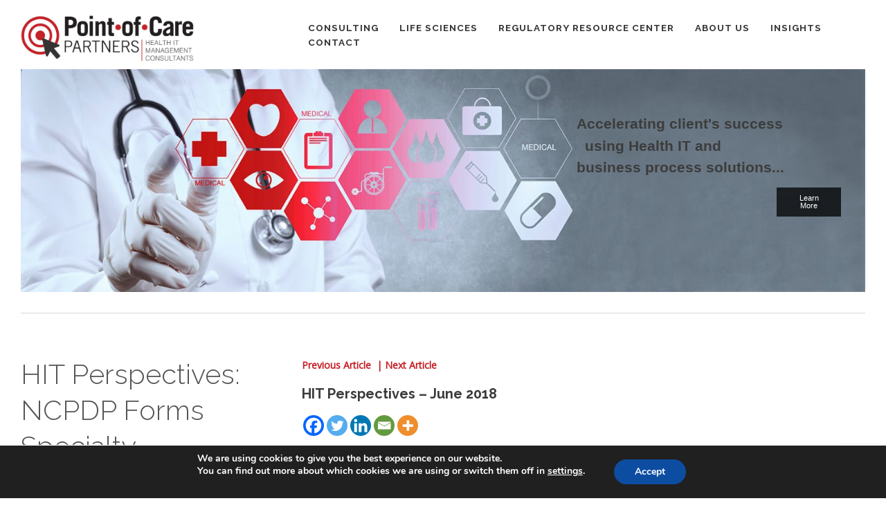

--- FILE ---
content_type: text/html; charset=UTF-8
request_url: https://www.pocp.com/hit-NCPDP-Forms-Specialty-Pharmacy-Work-Group
body_size: 17960
content:
<!DOCTYPE html> <!--[if IE 8]><html class="no-js lt-ie9" lang="en"><![endif]--> <!--[if gt IE 8]><!--><html class="no-js" lang="en"><!--<![endif]--><head><meta charset="UTF-8" /><meta http-equiv="X-UA-Compatible" content="IE=edge" /><meta name="viewport" content="width=device-width, initial-scale=1, maximum-scale=5" /><meta name="google-site-verification" content="v68S2Al6phRZTzKFFtmqMOSELJuu9Yssm8pOZPzTby0" /><link rel="stylesheet" media="print" onload="this.onload=null;this.media='all';" id="ao_optimized_gfonts" href="https://fonts.googleapis.com/css?family=Raleway%3A300%2C700%7COpen+Sans%3A300%2C400%7CRoboto:900%2C400%2C100&amp;display=swap"><link rel="icon" type="image/png" href="https://pocp.com/wp-content/uploads/2016/07/favicon.png"><meta name='robots' content='max-image-preview:large' /><meta name="dlm-version" content="4.8.10"><link media="all" href="https://www.pocp.com/wp-content/cache/autoptimize/css/autoptimize_a05cb1aef4a0c6cad2412f7862138521.css" rel="stylesheet"><link media="screen" href="https://www.pocp.com/wp-content/cache/autoptimize/css/autoptimize_256890922cf18f593f40255cdfdd4e29.css" rel="stylesheet"><title>NCPDP Forms Specialty Pharmacy Work Group</title><meta name="description" content="Automating and standardizing specialty pharmacy transactions will be the focus of a new work group that has been formed by the National Council for Prescription Drug Programs (NCPDP)." /><meta name="robots" content="index, follow, max-snippet:-1, max-image-preview:large, max-video-preview:-1" /><link rel="canonical" href="https://www.pocp.com/hit-NCPDP-Forms-Specialty-Pharmacy-Work-Group/" /><meta property="og:locale" content="en_US" /><meta property="og:type" content="article" /><meta property="og:title" content="NCPDP Forms Specialty Pharmacy Work Group" /><meta property="og:description" content="Automating and standardizing specialty pharmacy transactions will be the focus of a new work group that has been formed by the National Council for Prescription Drug Programs (NCPDP)." /><meta property="og:url" content="https://www.pocp.com/hit-NCPDP-Forms-Specialty-Pharmacy-Work-Group/" /><meta property="og:site_name" content="Point-of-Care Partners" /><meta property="article:modified_time" content="2018-06-12T18:28:17+00:00" /><meta property="og:image" content="https://pocp.com/wp-content/uploads/2016/08/pooja-circle2-120x120.png" /><meta name="twitter:card" content="summary" /><meta name="twitter:site" content="@pocpHIT" /><meta name="twitter:label1" content="Est. reading time"><meta name="twitter:data1" content="2 minutes"> <script type="application/ld+json" class="yoast-schema-graph">{"@context":"https://schema.org","@graph":[{"@type":"WebSite","@id":"https://www.pocp.com/#website","url":"https://www.pocp.com/","name":"Point-of-Care Partners","description":"Health IT Management Consultants","potentialAction":[{"@type":"SearchAction","target":"https://www.pocp.com/?s={search_term_string}","query-input":"required name=search_term_string"}],"inLanguage":"en"},{"@type":"ImageObject","@id":"https://www.pocp.com/hit-NCPDP-Forms-Specialty-Pharmacy-Work-Group/#primaryimage","inLanguage":"en","url":"https://pocp.com/wp-content/uploads/2016/08/pooja-circle2-120x120.png"},{"@type":"WebPage","@id":"https://www.pocp.com/hit-NCPDP-Forms-Specialty-Pharmacy-Work-Group/#webpage","url":"https://www.pocp.com/hit-NCPDP-Forms-Specialty-Pharmacy-Work-Group/","name":"NCPDP Forms Specialty Pharmacy Work Group","isPartOf":{"@id":"https://www.pocp.com/#website"},"primaryImageOfPage":{"@id":"https://www.pocp.com/hit-NCPDP-Forms-Specialty-Pharmacy-Work-Group/#primaryimage"},"datePublished":"2018-06-06T17:02:29+00:00","dateModified":"2018-06-12T18:28:17+00:00","description":"Automating and standardizing specialty pharmacy transactions will be the focus of a new work group that has been formed by the National Council for Prescription Drug Programs (NCPDP).","inLanguage":"en","potentialAction":[{"@type":"ReadAction","target":["https://www.pocp.com/hit-NCPDP-Forms-Specialty-Pharmacy-Work-Group/"]}]}]}</script> <link rel='dns-prefetch' href='//js.hs-scripts.com' /><link rel='dns-prefetch' href='//cdnjs.cloudflare.com' /><link rel='dns-prefetch' href='//www.googletagmanager.com' /><link rel='dns-prefetch' href='//maxcdn.bootstrapcdn.com' /><link rel='dns-prefetch' href='//code.ionicframework.com' /><link href='https://fonts.gstatic.com' crossorigin='anonymous' rel='preconnect' /><link rel="alternate" type="application/rss+xml" title="Point-of-Care Partners &raquo; Feed" href="https://www.pocp.com/feed/" /><link rel="alternate" type="application/rss+xml" title="Point-of-Care Partners &raquo; Comments Feed" href="https://www.pocp.com/comments/feed/" /><link rel='stylesheet' id='font-awesome-style-css' href='https://maxcdn.bootstrapcdn.com/font-awesome/4.6.3/css/font-awesome.min.css' type='text/css' media='all' /><link rel='stylesheet' id='magnific-css-css' href='https://cdnjs.cloudflare.com/ajax/libs/magnific-popup.js/1.1.0/magnific-popup.min.css' type='text/css' media='all' /><link rel='stylesheet' id='uxbarn-ionicons2-css' href='//code.ionicframework.com/ionicons/2.0.1/css/ionicons.min.css' type='text/css' media='all' /> <script type='text/javascript' src='https://www.pocp.com/wp-content/cache/autoptimize/js/autoptimize_single_d5105297b8ebc365f8152a51cd94c38f.js' id='jquery-core-js'></script> <script type='text/javascript' src='https://www.googletagmanager.com/gtag/js?id=UA-15957628-1&#038;ver=6.3.7' id='google-analytics-script-js'></script>  <script type='text/javascript' src='https://www.googletagmanager.com/gtag/js?id=UA-15957628-1' id='google_gtagjs-js' async></script> <script id="google_gtagjs-js-after" type="text/javascript">window.dataLayer = window.dataLayer || [];function gtag(){dataLayer.push(arguments);}
gtag('set', 'linker', {"domains":["www.pocp.com"]} );
gtag("js", new Date());
gtag("set", "developer_id.dZTNiMT", true);
gtag("config", "UA-15957628-1", {"anonymize_ip":true});
gtag("config", "GT-WVJVFN9");</script>  <script></script><link rel="https://api.w.org/" href="https://www.pocp.com/wp-json/" /><link rel="alternate" type="application/json" href="https://www.pocp.com/wp-json/wp/v2/pages/4421" /><link rel="EditURI" type="application/rsd+xml" title="RSD" href="https://www.pocp.com/xmlrpc.php?rsd" /><meta name="generator" content="WordPress 6.3.7" /><link rel='shortlink' href='https://www.pocp.com/?p=4421' /><meta name="generator" content="Site Kit by Google 1.111.0" />  <script class="hsq-set-content-id" data-content-id="standard-page">var _hsq = _hsq || [];
				_hsq.push(["setContentType", "standard-page"]);</script> <style type="text/css">h1.hm-service-title { color: #555 !important; font-family: 'Raleway', sans-serif; font-size: 40px !important; font-weight: 400 !important; line-height: 1.3 !important; margin-bottom: 20px !important; } .service-hm-block { text-align: center; } .service-hm-row p{ font-weight: 300 !important; font-family: 'Open Sans', sans-serif; font-size: 15px; } .service-hm-block h4 { text-align: center; } .service-hm-block img { width: 50px; } .second-hm-sec h4 { color: #d51a0e !important; } .row.featured-works-hm h3 { color: #d51a0e !important; } .featured-works-hm p, .second-hm-sec p { font-size: 13px; font-family: 'Open Sans', sans-serif; } .image-hover-icon.bg-set { display: none !important; } .child-txt { display: table-cell; vertical-align: middle; } #copyright { display: table; height: 77px; } ul.bar-social li { margin: 35px 4px !important; } #footer-bar { padding: 11px 0 10px !important; } #logo-wrapper a { padding: 10px 10px 0 0 !important; } @media only screen and (max-width: 1470px){ .home #header-slider-container.header-fixed-height { height: 494px; } } #inner-sidebar-wrapper { padding-left: 0px; width: 100%; float: left; margin-left: 0px; background: #fff; margin-top: 40px !important; padding-top: 0px !important; } div#wysija-3 h4 { color: #555 !important; font-family: 'Raleway', sans-serif !important; font-size: 40px !important; font-weight: 300 !important; line-height: 1.3 !important; margin-bottom: 20px !important; text-transform: capitalize !important; } div#inner-sidebar-wrapper h3 { color: #d51a0e !important; font-size: 16px !important; font-family: 'Raleway', sans-serif !important; text-transform: capitalize !important; } input.wysija-input { width: 70%; } #inner-sidebar-wrapper{ -webkit-box-shadow: none !important; -moz-box-shadow: none !important; box-shadow: none !important; } #sidebar-wrapper .widget-item { margin-bottom: 0 !important; } .row.service-hm-row p { margin-bottom: 67PX !IMPORTANT; } .top-bar .toggle-topbar.menu-icon a span::after { box-shadow: 0 0 0 1px #414141, 0 7px 0 1px #414141, 0 14px 0 1px #414141 !important; } .top-bar .toggle-topbar.menu-icon a { color: #333 !important; } .top-bar.expanded .title-area { background: #fff !important; } #root-container .top-bar-section ul li a { background: #fff !important; } .top-bar-section .has-dropdown > a:after { border-color: transparent transparent transparent rgba(0, 0, 0, 0.5) !important; } #root-container .top-bar-section .dropdown li.title h5 a { background: #fff !important; } .cstm-title { text-align: center; margin-top: 30px; } #edd_purchase_3141.edd-submit.plain { background: url("https://www.pocp.com/wp-content/uploads/add-to-cart.png") !important; padding: 6px 8px !important; }</style><meta name="google-adsense-platform-account" content="ca-host-pub-2644536267352236"><meta name="google-adsense-platform-domain" content="sitekit.withgoogle.com"><meta name="generator" content="Powered by WPBakery Page Builder - drag and drop page builder for WordPress."/>  <script type="text/javascript">( function( w, d, s, l, i ) {
				w[l] = w[l] || [];
				w[l].push( {'gtm.start': new Date().getTime(), event: 'gtm.js'} );
				var f = d.getElementsByTagName( s )[0],
					j = d.createElement( s ), dl = l != 'dataLayer' ? '&l=' + l : '';
				j.async = true;
				j.src = 'https://www.googletagmanager.com/gtm.js?id=' + i + dl;
				f.parentNode.insertBefore( j, f );
			} )( window, document, 'script', 'dataLayer', 'GTM-W9J2BVG' );</script> <meta name="generator" content="Powered by Slider Revolution 6.6.14 - responsive, Mobile-Friendly Slider Plugin for WordPress with comfortable drag and drop interface." /> <script>function setREVStartSize(e){
			//window.requestAnimationFrame(function() {
				window.RSIW = window.RSIW===undefined ? window.innerWidth : window.RSIW;
				window.RSIH = window.RSIH===undefined ? window.innerHeight : window.RSIH;
				try {
					var pw = document.getElementById(e.c).parentNode.offsetWidth,
						newh;
					pw = pw===0 || isNaN(pw) || (e.l=="fullwidth" || e.layout=="fullwidth") ? window.RSIW : pw;
					e.tabw = e.tabw===undefined ? 0 : parseInt(e.tabw);
					e.thumbw = e.thumbw===undefined ? 0 : parseInt(e.thumbw);
					e.tabh = e.tabh===undefined ? 0 : parseInt(e.tabh);
					e.thumbh = e.thumbh===undefined ? 0 : parseInt(e.thumbh);
					e.tabhide = e.tabhide===undefined ? 0 : parseInt(e.tabhide);
					e.thumbhide = e.thumbhide===undefined ? 0 : parseInt(e.thumbhide);
					e.mh = e.mh===undefined || e.mh=="" || e.mh==="auto" ? 0 : parseInt(e.mh,0);
					if(e.layout==="fullscreen" || e.l==="fullscreen")
						newh = Math.max(e.mh,window.RSIH);
					else{
						e.gw = Array.isArray(e.gw) ? e.gw : [e.gw];
						for (var i in e.rl) if (e.gw[i]===undefined || e.gw[i]===0) e.gw[i] = e.gw[i-1];
						e.gh = e.el===undefined || e.el==="" || (Array.isArray(e.el) && e.el.length==0)? e.gh : e.el;
						e.gh = Array.isArray(e.gh) ? e.gh : [e.gh];
						for (var i in e.rl) if (e.gh[i]===undefined || e.gh[i]===0) e.gh[i] = e.gh[i-1];
											
						var nl = new Array(e.rl.length),
							ix = 0,
							sl;
						e.tabw = e.tabhide>=pw ? 0 : e.tabw;
						e.thumbw = e.thumbhide>=pw ? 0 : e.thumbw;
						e.tabh = e.tabhide>=pw ? 0 : e.tabh;
						e.thumbh = e.thumbhide>=pw ? 0 : e.thumbh;
						for (var i in e.rl) nl[i] = e.rl[i]<window.RSIW ? 0 : e.rl[i];
						sl = nl[0];
						for (var i in nl) if (sl>nl[i] && nl[i]>0) { sl = nl[i]; ix=i;}
						var m = pw>(e.gw[ix]+e.tabw+e.thumbw) ? 1 : (pw-(e.tabw+e.thumbw)) / (e.gw[ix]);
						newh =  (e.gh[ix] * m) + (e.tabh + e.thumbh);
					}
					var el = document.getElementById(e.c);
					if (el!==null && el) el.style.height = newh+"px";
					el = document.getElementById(e.c+"_wrapper");
					if (el!==null && el) {
						el.style.height = newh+"px";
						el.style.display = "block";
					}
				} catch(e){
					console.log("Failure at Presize of Slider:" + e)
				}
			//});
		  };</script> <style type="text/css" id="wp-custom-css">/* Pocp Css start */
.page-id-23214 #root-container .wpb_text_column.wpb_content_element {
    margin-bottom: 0 !important;
}
.testimonial-feature-img img {
  	max-width: 48px;
    width: 100%;
    height: 48px;
    object-fit: cover;
    border: 1px solid #C61D23;
    border-radius: 5px;
}

.pocp-model-slider-inner-img img {
    max-width: 299px;
    width: 100%;
    height: 299px;
    border-radius: 20px 0px 0px 20px;
	    object-fit: cover;
}

.play img {
    max-width: 75px;
    width: 75px;
    height: 75px;
    object-fit: cover;
}

.pocp-pg-btn a.vc_general.vc_btn3 {
    margin: 0 !important;
}
.pocp-pg-btn {
    margin-bottom: 50px;
}
.pocp-testi-title {
    color: #555555 !important;
    font-family: Raleway !important;
    font-size: 40px !important;
    font-weight: 300 !important;
    line-height: 54px !important;
    margin: 0 !important;
}

/* Testi Start */
.testimonial-content p {
    font-size: 16px !important;
    line-height: 25px !important;
    color: #5B5B5B !important;
    font-weight: 400 !important;
    font-family: Raleway !important;
    max-width: 881px !important;
    width: 100% !important;
    text-align: center !important;
    margin: 0 auto !important;
}
.testimonial-quote-img img {
    max-width: 30px;
    width: 100%;
    height: 30px;
    object-fit: cover;
}
.testimonial-bottom-outer {
    display: flex;
    flex-wrap: wrap;
    justify-content: center;
    align-items: center;
    padding-top: 25px;
}
.testimonial-quote-img img {
    margin: 0 auto;
}
.testimonial-feature-img {
    min-width: 50px;
   	margin-right: 15px;
/* 	   border: 1px solid #C61D23;
    border-radius: 5px; */
}

.testimonial-bottom-right-content p {
    color: #555555 !important;
    font-size: 18px !important;
    line-height: 25px !important;
    font-weight: 600 !important;
    margin: 0 !important;
    font-family: Raleway !important;
}

.testimonial-bottom-right-content span {
    font-size: 14px !important;
    line-height: 25px !important;
    color: #555555 !important;
    font-family: Raleway !important;
}

.testimonial-quote-img {
    text-align: center;
    padding-bottom: 25px;
}

.testimonial-outer {
    background: #F7F7F7 !important;
    border-radius: 20px !important;
    padding: 20px !important;
    max-width: 921px !important;
    width: 100% !important;
    margin: 0 auto !important;
    margin-top: 30px !important;
}
/* Dot */

.testimonial-outer .slick-dots {
    margin-left: 0 !important;
}


.testimonial-outer .slick-dots li button:before {
    content: "";
}
.testimonial-outer .slick-dots li button {
    width: 12px;
    height: 12px;
    color: #C61D2333;
    background: #C61D2333;
    color: #C61D2333;
    border-radius: 100%;
}
.testimonial-outer .slick-dots li {
   
    width: 12px;
    height: 12px;
    margin: 0;
    margin-right: 10px;
}
.testimonial-outer .slick-dots li.slick-active button:before {
    background: #C61D23;
    width: 12px;
    height: 12px;
    border-radius: 100%;
    opacity: 1;
}
.testimonial-outer .slick-dots {
    bottom: -42px;
}
.testimonial-outer button {
    margin: 0;
    width: 12px !important;
    height: 12px;
    padding: 0 !important;
}
.mfp-scroll-custom-cls{
    overflow: hidden;
}


.testimonial-outer .slick-dots li {
    margin: 0 !important;
    margin-right: 10px !important;
    bottom: -30px;
}
.testimonial-bottom-right-content p {
    margin: 0 !important;
}
button.mfp-close:hover {
    background: transparent;
}
/* Testi End */

/* second slider start */
.pocp-model-slider-outer {
    border-radius: 20px;
    background: #F7F7F7;
    display: flex;
    max-width: 913px;
    width: 100%;
    margin: 0 auto;
}

.pocp-model-slider-left-side {
    min-width: 299px;
}

.pocp-model-slider-right-side {
	padding: 41px 20px 41px 40px;
	margin-bottom: 15px;
}
.pocp-model-slider-cont h2 {
    color: #555555 !important 
    font-family: Raleway !important;
    font-size: 24px !important;
    font-weight: 600 !important;
    line-height: 34px !important;
    margin: 0 !important;
}

.pocp-model-slider-cont p {
    color: #555 !important;
    font-family: Raleway !important;
    font-size: 14px !important;
    font-style: normal !important;
    font-weight: 400 !important;
    line-height: 25px !important;
    margin: 0 !important !important;
    padding-top: 12px !important;
}



.play {
    position: absolute;
    top: 50%;
    left: 50%;
    transform: translate(-50%, -50%);
}

.pocp-model-slider-inner-img {
    position: relative;
}


.pocp-model-slider-box-modal .slick-prev{
    background: #C61D23 url("/wp-content/uploads/arrow-1.png");
    width: 40px;
    height: 40px;
    background-position: center;
    background-repeat: no-repeat;
    background-size: 12px 19px;
    display: block;
    border-radius: 5px;
    transform: rotate(-180deg);
    right: auto;
    left: calc(340px - 0px);
    z-index: 1;
    top: auto;
   bottom: 4px;
    margin: 0;
}
.pocp-model-slider-box-modal .slick-prev:before{
    content: "";
}
.pocp-model-slider-box-modal .slick-prev:hover{
    background: #C61D23 url("/wp-content/uploads/arrow-1.png");
    width: 40px;
    height: 40px;
    background-position: center;
    background-repeat: no-repeat;
    background-size: 12px 19px;
    display: block;
    border-radius: 5px;
    transform: rotate(-180deg);
}
.pocp-model-slider-box-modal .slick-next{
    background: #C61D23 url("/wp-content/uploads/arrow-1.png");
    width: 40px;
    height: 40px;
    background-position: center;
    background-repeat: no-repeat;
    background-size: 12px 19px;
    display: block;
    border-radius: 5px;
    right: auto;
    top: auto;
    bottom: 4px;
    margin: 0;
    left: calc(390px - 0px);
		transform: rotate(0deg);
}
.pocp-model-slider-box-modal .slick-next:hover{
    background: #C61D23 url("/wp-content/uploads/arrow-1.png");
    width: 40px;
    height: 40px;
    background-position: center;
    background-repeat: no-repeat;
    background-size: 12px 19px;
    display: block;
    border-radius: 5px;
}

.pocp-model-slider-box-modal .slick-next:before{
    content: "";
}


.pocp-model-slider-box-modal .slick-prev.slick-arrow.slick-disabled{
    background: #fff url("/wp-content/uploads/arrow-2.png");
    width: 40px;
    height: 40px;
    background-position: center;
    background-repeat: no-repeat;
    background-size: 12px 19px;
    display: block;
    border-radius: 5px;
    transform: rotate(-360deg);
}

.pocp-model-slider-box-modal .slick-next.slick-arrow.slick-disabled{
    background: #fff url("/wp-content/uploads/arrow-2.png");
    width: 40px;
    height: 40px;
    background-position: center;
    background-repeat: no-repeat;
    background-size: 12px 19px;
    display: block;
    border-radius: 5px;
    transform: rotate(-180deg);
}
.pocp-model-slider-wrapper {
    margin-top: 50px;
}
.page-id-23214 .mfp-close {
    background: transparent;
}

.pocp-model-slider-cont h2 {
    color: #555555 !important;
}


.Interoperability-cls-outer img {
	border-radius: 10px !important;
	min-height: 140px;
}

.Interoperability-cls-outer h4 {
    margin-top: 10px !important;
}
/* second slider End */
.pocp-blog-pg-outer .wpb_single_image img {
    border-radius: 25px;
    max-height: 200px;
    object-fit: cover;
    min-height: 200px;
}
@media(max-width:1200px){
    .pocp-blog-pg-outer .wpb_single_image img {
    max-height: 155px;
    min-height: 155px;
}
}
@media(max-width:1024px) and (min-width:767px){
    .pocp-blog-pg-outer .wpb_single_image img {
    max-height: 120px;
    min-height: 120px;
}
}
@media(max-width:767px){
    .pocp-blog-pg-outer .wpb_single_image img {
    max-height: 200px;
    min-height: 100%;
}
}

@media(max-width:1440px){


.pocp-model-slider-cont h2 {
    font-size: 18px !important;
}
.pocp-model-slider-box-modal .slick-prev {
    bottom: 10px;
}
.pocp-model-slider-box-modal .slick-next {

    bottom: 10px;
}
}
@media(max-width:1300px){
	.pocp-model-slider-right-side {
    padding: 25px 20px 41px 40px;
}
.pocp-model-slider-cont p {
    overflow: hidden;
    display: -webkit-box;
    -webkit-line-clamp: 8;
    -webkit-box-orient: vertical;
}
}

@media(max-width:991px){
	.pocp-model-slider-left-side {
    min-width: 240px;
}
.pocp-model-slider-cont p {
    padding-top: 0px;
}
.pocp-model-slider-box-modal .slick-prev {
    left: calc(280px - 0px);
}
.pocp-model-slider-box-modal .slick-next {
	left: calc(330px - 0px);
}
}

@media(max-width:881px){

.pocp-model-slider-cont h2 {
    font-size: 18px !important;
    line-height: 1.2 !important;
	padding-bottom: 5px;
}

}

@media(max-width:767px){
	.pocp-blog-pg-outer .wpb_wrapper {
    display: flex;
    flex-direction: column;
    justify-content: center;
    align-items: center;
}
.pocp-cus-Strategy .wpb_text_column.wpb_content_element {
    padding: 10px 0;
}
.page-id-23214 .Interoperability-cls-outer {
    margin: 0 !important;
    padding: 0 !important;
}
.page-id-23214 .uxb-col.large-12.columns {
    margin: 0 !important;
}
.page-id-23214 div#inner-sidebar-wrapper {
    margin: 0 !important;
}
.page-id-23214 .Interoperability-cls-outer img.vc_single_image-img {
    width: 100%;
}
.page-id-23214 .Interoperability-cls-outer figure.wpb_wrapper.vc_figure {
    width: 100%;
}
.page-id-23214 .wpb_single_image.wpb_content_element.vc_align_left {
    width: 100%;
}
.page-id-23214  a.vc_single_image-wrapper {
    width: 100%;
}
}
@media(max-width:598px){
	.pocp-model-slider-outer {
    flex-direction: column;
}
.pocp-model-slider-left-side img {
	max-width: 100%;
    width: 100%;
    border-radius: 20px;
}
.pocp-model-slider-left-side {
    min-width: 100%;
    width: 100%;
}
.pocp-model-slider-box-modal .slick-dots li button:before {
    content: "";
}

.pocp-model-slider-box-modal .slick-dots li.slick-active button:before {
    background: #C61D23;
    width: 12px;
    height: 12px;
    border-radius: 100%;
    opacity: 1;
}
.pocp-model-slider-box-modal .slick-dots li {
    margin: 0 !important;
    margin-right: 10px !important;
}
.pocp-model-slider-box-modal .slick-dots li button {
    background: #C61D2333;
    width: 12px;
    height: 12px;
    border-radius: 100%;
    padding: 0;
    margin: 0;
}
.play img {
    object-fit: contain;
}
.pocp-model-slider-box-modal .slick-dots {
    margin-left: 0 !important;
    bottom: 18px;
    margin: 0 !important;
}
.pocp-model-slider-right-side {
    padding: 25px 25px 60px 25px;
}
}


/* Pocp Css End */


h2 {color: #c51d23 !important;}

/* override styles when printing */
@media print {

  #intro-wrapper, #sidebar-wrapper, #tags-wrapper, #comment-content, #footer-root-container, .grecaptcha-badge, .grecaptcha-logo, .heateor_sss_sharing_container, #menu-wrapper {
   display: none;
		box-shadow:none!important;
  }

	p {
		font-size: 12pt;
	}
	
	#header-container {
	   margin-top: -200px;
	}
	
	.blog-section {
		width: 80%;
	}
	
	hr {
		display: none;
	}
	
.entry-content table {
    border: 0px;
	}
}

#signupBuilderStyles {
	 background: #ffffff;
   text-align: left;
   max-width: 400px;
   padding: 0px 0px;
   border-radius: 3px;
   border: 0px solid #acacac;
   font-size: 14px;
   color: #5a5a5e;
   font-family: arial;
	}</style><noscript><style>.wpb_animate_when_almost_visible { opacity: 1; }</style></noscript>  <script>(function(w,d,s,l,i){w[l]=w[l]||[];w[l].push({'gtm.start':
        new Date().getTime(),event:'gtm.js'});var f=d.getElementsByTagName(s)[0],
        j=d.createElement(s),dl=l!='dataLayer'?'&l='+l:'';j.async=true;j.src=
        'https://www.googletagmanager.com/gtm.js?id='+i+dl;f.parentNode.insertBefore(j,f);
        })(window,document,'script','dataLayer','GTM-T4BDHJP');</script> </head><body class="page-template-default page page-id-4421 bg-set wpb-js-composer js-comp-ver-7.1 vc_responsive" > <noscript><iframe src="https://www.googletagmanager.com/ns.html?id=GTM-T4BDHJP"
 height="0" width="0" style="display:none;visibility:hidden"></iframe></noscript><div id="root-container"><div id="header-container" class="main-width"><div class="nav_wrapper"><div id="logo-wrapper"> <a href="https://www.pocp.com/" class="bg-set"> <noscript><img src="http://www.pocp.com/wp-content/uploads/pocp-web-retina-logo.jpg" alt="Point-of-Care Partners" title="Point-of-Care Partners" width="314" height="97" /></noscript><img class="lazyload" src='data:image/svg+xml,%3Csvg%20xmlns=%22http://www.w3.org/2000/svg%22%20viewBox=%220%200%20314%2097%22%3E%3C/svg%3E' data-src="http://www.pocp.com/wp-content/uploads/pocp-web-retina-logo.jpg" alt="Point-of-Care Partners" title="Point-of-Care Partners" width="314" height="97" /> </a></div><nav id="menu-wrapper" class="bg-set"><ul id="menu-main-menu" class="sf-menu sf-vertical"><li id="menu-item-98" class="menu-item menu-item-type-custom menu-item-object-custom menu-item-has-children menu-item-98"><a>Consulting</a><ul class="sub-menu"><li id="menu-item-38" class="menu-item menu-item-type-post_type menu-item-object-page menu-item-38"><a href="https://www.pocp.com/strategy-market-intelligence/">Strategy &#038; Market Intelligence</a></li><li id="menu-item-31" class="menu-item menu-item-type-post_type menu-item-object-page menu-item-31"><a href="https://www.pocp.com/education-research/">Education &#038; Research</a></li><li id="menu-item-21218" class="menu-item menu-item-type-custom menu-item-object-custom menu-item-21218"><a href="https://info.pocp.com/en-us/value-based-care-interoperability-strategy-and-roadmap">Value-Based Care Interoperability Roadmap</a></li><li id="menu-item-20364" class="menu-item menu-item-type-post_type menu-item-object-page menu-item-20364"><a href="https://www.pocp.com/multi-stakeholder-initiatives_program-design_management">Multi-Stakeholder Collaboratives, Program Design and Management</a></li><li id="menu-item-8572" class="menu-item menu-item-type-post_type menu-item-object-page menu-item-8572"><a href="https://www.pocp.com/ehr-training-programs/">EHR Training Programs</a></li></ul></li><li id="menu-item-6579" class="menu-item menu-item-type-post_type menu-item-object-page menu-item-6579"><a href="https://www.pocp.com/life-sciences">Life Sciences</a></li><li id="menu-item-23151" class="menu-item menu-item-type-post_type menu-item-object-page menu-item-23151"><a href="https://www.pocp.com/our-regulatory-resource-center/">Regulatory Resource Center</a></li><li id="menu-item-162" class="menu-item menu-item-type-custom menu-item-object-custom menu-item-has-children menu-item-162"><a>About Us</a><ul class="sub-menu"><li id="menu-item-152" class="menu-item menu-item-type-post_type menu-item-object-page menu-item-152"><a href="https://www.pocp.com/the-pocp-story/">The POCP Story</a></li><li id="menu-item-149" class="menu-item menu-item-type-post_type menu-item-object-page menu-item-has-children menu-item-149"><a href="https://www.pocp.com/our-client/">Our Clients</a><ul class="sub-menu"><li id="menu-item-144" class="menu-item menu-item-type-post_type menu-item-object-page menu-item-144"><a href="https://www.pocp.com/our-client/health-it-vendors/">Health &#038; IT Vendors</a></li><li id="menu-item-175" class="menu-item menu-item-type-post_type menu-item-object-page menu-item-175"><a href="https://www.pocp.com/our-client/payers-pbms/">Payers &#038; PBM<small id="s">s</small></a></li><li id="menu-item-143" class="menu-item menu-item-type-post_type menu-item-object-page menu-item-143"><a href="https://www.pocp.com/our-client/accountable-care/">Accountable Care</a></li><li id="menu-item-1729" class="menu-item menu-item-type-post_type menu-item-object-page menu-item-1729"><a href="https://www.pocp.com/?page_id=1461">Health Information Exchange</a></li></ul></li><li id="menu-item-5227" class="menu-item menu-item-type-custom menu-item-object-custom menu-item-5227"><a href="https://www.pocp.com/our-team/">Our Team</a></li><li id="menu-item-23661" class="menu-item menu-item-type-custom menu-item-object-custom menu-item-23661"><a href="https://www.pocp.com/our-esop-board">Our ESOP Board of Directors</a></li><li id="menu-item-22230" class="menu-item menu-item-type-custom menu-item-object-custom menu-item-22230"><a href="https://info.pocp.com/gsa">Government Contracting</a></li><li id="menu-item-151" class="menu-item menu-item-type-post_type menu-item-object-page menu-item-151"><a href="https://www.pocp.com/press/">Press</a></li><li id="menu-item-21796" class="menu-item menu-item-type-custom menu-item-object-custom menu-item-21796"><a href="https://info.pocp.com/en-us/events">Calendar</a></li><li id="menu-item-3456" class="menu-item menu-item-type-post_type menu-item-object-page menu-item-3456"><a href="https://www.pocp.com/the-pocp-story/careers-at-pocp/">Careers at POCP</a></li></ul></li><li id="menu-item-163" class="menu-item menu-item-type-custom menu-item-object-custom menu-item-has-children menu-item-163"><a>Insights</a><ul class="sub-menu"><li id="menu-item-153" class="menu-item menu-item-type-post_type menu-item-object-page menu-item-153"><a href="https://www.pocp.com/articles/">Articles and Industry Comments</a></li><li id="menu-item-21628" class="menu-item menu-item-type-custom menu-item-object-custom menu-item-21628"><a href="https://blog.pocp.com/blog">Blog</a></li><li id="menu-item-22155" class="menu-item menu-item-type-post_type menu-item-object-page menu-item-22155"><a href="https://www.pocp.com/insight/newsletters-2/">HIT Perspectives Newsletter</a></li><li id="menu-item-1434" class="menu-item menu-item-type-post_type menu-item-object-page menu-item-1434"><a href="https://www.pocp.com/newsletters-biopharma/">Newsletters Biopharma</a></li><li id="menu-item-3924" class="menu-item menu-item-type-post_type menu-item-object-page menu-item-has-children menu-item-3924"><a href="https://www.pocp.com/industry-reports">POCP Industry Reports</a><ul class="sub-menu"><li id="menu-item-22209" class="menu-item menu-item-type-custom menu-item-object-custom menu-item-22209"><a href="https://info.pocp.com/advancements-in-eprescribing-eligibility-fb">Advancements in ePrescribing: Eligibility and Formulary &#038; Benefit</a></li><li id="menu-item-5042" class="menu-item menu-item-type-post_type menu-item-object-page menu-item-5042"><a href="https://www.pocp.com/pocp-industry-reports/real-time-pharmacy-benefit-check-report/">Real-Time Pharmacy Benefit Check Report</a></li><li id="menu-item-3927" class="menu-item menu-item-type-post_type menu-item-object-page menu-item-3927"><a href="https://www.pocp.com/statelawreview/">State Law Review</a></li><li id="menu-item-3928" class="menu-item menu-item-type-post_type menu-item-object-page menu-item-3928"><a href="https://www.pocp.com/navigator/">Prior Authorization Navigator</a></li></ul></li><li id="menu-item-21498" class="menu-item menu-item-type-custom menu-item-object-custom menu-item-21498"><a href="https://info.pocp.com/en-us/the-dish-on-health-it-podcast">Podcast</a></li><li id="menu-item-156" class="menu-item menu-item-type-post_type menu-item-object-page menu-item-156"><a href="https://www.pocp.com/presentations/">Presentations and Webinars</a></li><li id="menu-item-176" class="menu-item menu-item-type-post_type menu-item-object-page menu-item-176"><a href="https://www.pocp.com/resource-library/">Resource Library</a></li><li id="menu-item-158" class="menu-item menu-item-type-post_type menu-item-object-page menu-item-158"><a href="https://www.pocp.com/white-papers-webinars-and-case-studies-2/">Whitepapers and Case Studies</a></li><li id="menu-item-7237" class="menu-item menu-item-type-post_type menu-item-object-page menu-item-7237"><a href="https://www.pocp.com/our-video-channel">Our video channel</a></li></ul></li><li id="menu-item-30" class="menu-item menu-item-type-post_type menu-item-object-page menu-item-30"><a href="https://www.pocp.com/contact/">Contact</a></li></ul><nav id="mobile-menu" class="top-bar" data-topbar><ul class="title-area"><li class="name"></li><li class="toggle-topbar menu-icon"> <a href="#"><span>Menu</span></a></li></ul><div class="top-bar-section"></div></nav></nav></div><div id="header-slider-container" class="show-arrows-nav "><div id="header-slider"  class="no-tagline" ><p class="rs-p-wp-fix"></p> <rs-module-wrap id="rev_slider_8_1_wrapper" data-source="gallery" style="visibility:hidden;background:transparent;padding:0;margin:0px auto;margin-top:0;margin-bottom:0;"> <rs-module id="rev_slider_8_1" style="" data-version="6.6.14"> <rs-slides style="overflow: hidden; position: absolute;"> <rs-slide style="position: absolute;" data-key="rs-30" data-title="Slide" data-link="/the-pocp-story/" data-tag="l" data-target="_self" data-seoz="front" data-duration="5000" data-in="o:0;" data-out="a:false;"> <img src="//www.pocp.com/wp-content/plugins/revslider/public/assets/assets/dummy.png" alt="" title="HIT Perspectives: NCPDP Forms Specialty Pharmacy Work Group" class="rev-slidebg tp-rs-img rs-lazyload" data-lazyload="//www.pocp.com/wp-content/uploads/2016/07/health-IT-slide-new.jpg" data-no-retina> <rs-layer
 id="slider-8-slide-30-layer-1" 
 data-type="text"
 data-color="rgba(60, 60, 60, 1)"
 data-rsp_ch="on"
 data-xy="x:936px;y:153px;"
 data-text="w:normal;s:25;fw:900;"
 data-dim="w:460px;h:111px;"
 data-frame_0="x:-50px;"
 data-frame_1="st:1000;sp:1500;sR:1000;"
 data-frame_999="o:0;e:nothing;st:w;sR:2500;"
 style="z-index:6;font-family:'Helvetica';"
 >business process solutions... </rs-layer><rs-layer
 id="slider-8-slide-30-layer-2" 
 class="rev-btn"
 data-type="button"
 data-color="rgba(255, 255, 255, 1)"
 data-xy="x:r;xo:40px;y:200px;"
 data-text="w:normal;s:13;l:13;fw:100;a:center;"
 data-dim="w:108px;"
 data-padding="t:12;r:35;b:12;l:35;"
 data-frame_1="e:power2.inOut;st:2210;sR:2210;"
 data-frame_999="o:0;e:nothing;st:w;sR:2490;"
 data-frame_hover="c:#000;bgc:#fff;boc:#000;bor:0px,0px,0px,0px;bos:solid;oX:50;oY:50;sp:0;"
 style="z-index:8;background-color:rgba(0,0,0,0.75);font-family:'Trebuchet MS', 'Helvetica', 'sans-serif';cursor:pointer;outline:none;box-shadow:none;box-sizing:border-box;-moz-box-sizing:border-box;-webkit-box-sizing:border-box;"
 >Learn More </rs-layer><a
 id="slider-8-slide-30-layer-4" 
 class="rs-layer tp-shape tp-shapewrapper"
 href="http://7fc.55a.myftpupload.com/the-pocp-story/" target="_self"
 data-type="shape"
 data-rsp_ch="on"
 data-xy="x:-1px;y:-1px;"
 data-text="w:normal;fw:900;"
 data-dim="w:1422px;h:385px;"
 data-vbility="f,f,f,f"
 data-frame_1="e:power2.inOut;sp:4930;"
 data-frame_999="o:0;e:nothing;st:w;sR:70;"
 style="z-index:5;background-color:transparent;"
 > </a><rs-layer
 id="slider-8-slide-30-layer-160" 
 data-type="text"
 data-color="rgba(60, 60, 60, 1)"
 data-rsp_ch="on"
 data-xy="x:936px;y:80px;"
 data-text="w:normal;s:25;fw:900;"
 data-dim="w:460px;h:111px;"
 data-frame_0="x:-50px;"
 data-frame_1="st:1000;sp:1500;sR:1000;"
 data-frame_999="o:0;e:nothing;st:w;sR:2500;"
 style="z-index:7;font-family:'Helvetica';"
 >Accelerating client's success </rs-layer><rs-layer
 id="slider-8-slide-30-layer-177" 
 data-type="text"
 data-color="rgba(60, 60, 60, 1)"
 data-rsp_ch="on"
 data-xy="x:950px;y:117px;"
 data-text="w:normal;s:25;fw:900;"
 data-dim="w:345px;h:111px;"
 data-frame_0="x:-50px;"
 data-frame_1="st:1000;sp:1500;sR:1000;"
 data-frame_999="o:0;e:nothing;st:w;sR:2500;"
 style="z-index:5;font-family:'Helvetica';"
 >using Health IT and </rs-layer> </rs-slide> <rs-slide style="position: absolute;" data-key="rs-33" data-title="Slide" data-link="/regulatory-resource-center/ " data-tag="l" data-target="_self" data-seoz="front" data-duration="5000" data-anim="adpr:false;" data-in="o:0;" data-out="a:false;"> <img src="//www.pocp.com/wp-content/plugins/revslider/public/assets/assets/dummy.png" alt="" title="HIT Perspectives: NCPDP Forms Specialty Pharmacy Work Group" class="rev-slidebg tp-rs-img rs-lazyload" data-lazyload="//www.pocp.com/wp-content/uploads/2016/07/reg-compliance-slide-new.jpg" data-no-retina> <rs-layer
 id="slider-8-slide-33-layer-1" 
 data-type="text"
 data-color="rgba(60, 60, 60, 1)"
 data-rsp_ch="on"
 data-xy="x:40px;y:41px;"
 data-text="w:normal;s:25;fw:800;"
 data-dim="w:465px;h:111px;"
 data-frame_0="x:-50px;"
 data-frame_1="st:1000;sp:1500;sR:1000;"
 data-frame_999="o:0;e:nothing;st:w;sR:2500;"
 style="z-index:6;font-family:'Helvetica';"
 ><div  class="slider_text2">Simplifying</div> </rs-layer><rs-layer
 id="slider-8-slide-33-layer-2" 
 class="rev-btn"
 data-type="button"
 data-color="rgba(255, 255, 255, 1)"
 data-xy="x:r;xo:40px;y:243px;"
 data-text="w:normal;s:13;l:13;fw:100;a:center;"
 data-dim="w:108px;"
 data-padding="t:12;r:35;b:12;l:35;"
 data-frame_1="e:power2.inOut;st:2200;sR:2200;"
 data-frame_999="o:0;e:nothing;st:w;sR:2500;"
 data-frame_hover="c:#000;bgc:#fff;boc:#000;bor:0px,0px,0px,0px;bos:solid;oX:50;oY:50;sp:0;"
 style="z-index:7;background-color:rgba(0,0,0,0.75);font-family:'Trebuchet MS', 'Helvetica', 'sans-serif';cursor:pointer;outline:none;box-shadow:none;box-sizing:border-box;-moz-box-sizing:border-box;-webkit-box-sizing:border-box;"
 >Learn More </rs-layer><a
 id="slider-8-slide-33-layer-3" 
 class="rs-layer tp-shape tp-shapewrapper"
 href="http://7fc.55a.myftpupload.com/regulatory-resource-center/" target="_self"
 data-type="shape"
 data-rsp_ch="on"
 data-xy="y:-3px;"
 data-text="w:normal;fw:100;"
 data-dim="w:1422px;h:422;"
 data-vbility="f,f,f,f"
 data-frame_1="e:power2.inOut;st:1000;sp:4000;sR:1000;"
 data-frame_999="o:0;e:nothing;st:w;"
 style="z-index:5;background-color:transparent;"
 > </a><rs-layer
 id="slider-8-slide-33-layer-130" 
 data-type="text"
 data-color="rgba(166, 28, 26, 1)"
 data-rsp_ch="on"
 data-xy="x:170px;y:114px;"
 data-text="w:normal;s:28;fw:800;"
 data-dim="w:465px;h:111px;"
 data-frame_0="x:-50px;"
 data-frame_1="st:1000;sp:1500;sR:1000;"
 data-frame_999="o:0;e:nothing;st:w;sR:2500;"
 style="z-index:5;font-family:'Helvetica';"
 ><div  class="slider_text2">compliance...</div> </rs-layer><rs-layer
 id="slider-8-slide-33-layer-168" 
 data-type="text"
 data-color="rgba(60, 60, 60, 1)"
 data-rsp_ch="on"
 data-xy="x:100px;y:78px;"
 data-text="w:normal;s:25;fw:800;"
 data-dim="w:465px;h:111px;"
 data-frame_0="x:-50px;"
 data-frame_1="st:1000;sp:1500;sR:1000;"
 data-frame_999="o:0;e:nothing;st:w;sR:2500;"
 style="z-index:8;font-family:'Helvetica';"
 ><div  class="slider_text2">regulatory</div> </rs-layer> </rs-slide> <rs-slide style="position: absolute;" data-key="rs-32" data-title="Slide" data-link="/our-client/" data-tag="l" data-target="_self" data-seoz="front" data-duration="5000" data-anim="r:0;" data-in="o:0;" data-out="a:false;"> <img src="//www.pocp.com/wp-content/plugins/revslider/public/assets/assets/dummy.png" alt="" title="HIT Perspectives: NCPDP Forms Specialty Pharmacy Work Group" class="rev-slidebg tp-rs-img rs-lazyload" data-lazyload="//www.pocp.com/wp-content/uploads/2016/07/value-pharmacy-slide-new.jpg" data-no-retina> <rs-layer
 id="slider-8-slide-32-layer-1" 
 data-type="text"
 data-color="rgba(60, 60, 60, 1)"
 data-rsp_ch="on"
 data-xy="x:57px;y:41px;"
 data-text="w:normal;s:25;fw:800;"
 data-dim="w:465px;h:111px;"
 data-frame_0="x:-50px;tp:600;"
 data-frame_1="tp:600;st:1000;sp:1500;sR:1000;"
 data-frame_999="o:0;tp:600;e:nothing;st:w;sR:2500;"
 style="z-index:6;font-family:'Helvetica';"
 ><div  class="slider_text2">Creating <span class="red">value</span> in today's</div> </rs-layer><rs-layer
 id="slider-8-slide-32-layer-2" 
 class="rev-btn"
 data-type="button"
 data-color="rgba(255, 255, 255, 1)"
 data-xy="x:440px;y:138px;"
 data-text="w:normal;s:13;l:13;fw:100;a:center;"
 data-dim="w:108px;"
 data-padding="t:12;r:35;b:12;l:35;"
 data-frame_0="tp:600;"
 data-frame_1="tp:600;e:power2.inOut;st:2500;sR:2500;"
 data-frame_999="o:0;tp:600;e:nothing;st:w;sR:2200;"
 data-frame_hover="c:#000;bgc:#fff;boc:#000;bor:0px,0px,0px,0px;bos:solid;oX:50;oY:50;sp:0;"
 style="z-index:8;background-color:rgba(0,0,0,0.75);font-family:'Trebuchet MS', 'Helvetica', 'sans-serif';cursor:pointer;outline:none;box-shadow:none;box-sizing:border-box;-moz-box-sizing:border-box;-webkit-box-sizing:border-box;"
 >Learn More </rs-layer><a
 id="slider-8-slide-32-layer-3" 
 class="rs-layer tp-shape tp-shapewrapper"
 href="http://7fc.55a.myftpupload.com/our-client/" target="_self"
 data-type="shape"
 data-rsp_ch="on"
 data-xy="y:-2px;"
 data-text="w:normal;fw:100;"
 data-dim="w:1421px;h:380;"
 data-vbility="f,f,f,f"
 data-frame_0="tp:600;"
 data-frame_1="tp:600;e:power2.inOut;st:1000;sp:4000;sR:1000;"
 data-frame_999="o:0;tp:600;e:nothing;st:w;"
 style="z-index:5;background-color:transparent;"
 > </a><rs-layer
 id="slider-8-slide-32-layer-136" 
 data-type="text"
 data-color="rgba(60, 60, 60, 1)"
 data-rsp_ch="on"
 data-xy="x:205px;y:78px;"
 data-text="w:normal;s:25;fw:800;"
 data-dim="w:465px;h:111px;"
 data-frame_0="x:-50px;tp:600;"
 data-frame_1="tp:600;st:1000;sp:1500;sR:1000;"
 data-frame_999="o:0;tp:600;e:nothing;st:w;sR:2500;"
 style="z-index:7;font-family:'Helvetica';"
 ><div  class="slider_text2">healthcare ecosystem...</div> </rs-layer> </rs-slide> </rs-slides> </rs-module> <script>setREVStartSize({c: 'rev_slider_8_1',rl:[1240,1024,778,480],el:[375],gw:[1420],gh:[375],type:'standard',justify:'',layout:'fullwidth',mh:"0"});if (window.RS_MODULES!==undefined && window.RS_MODULES.modules!==undefined && window.RS_MODULES.modules["revslider81"]!==undefined) {window.RS_MODULES.modules["revslider81"].once = false;window.revapi8 = undefined;if (window.RS_MODULES.checkMinimal!==undefined) window.RS_MODULES.checkMinimal()}</script> </rs-module-wrap></div></div></div><hr class="line-style" /><div id="content-container"><hr id="dynamic-side-line" class="line-style" /><div id="inner-content-container" class="main-width"><div id="intro-wrapper"><h1 id="intro-title" >HIT Perspectives: NCPDP Forms Specialty Pharmacy Work Group</h1></div><div id="content-wrapper" ><div class="row"><div class="uxb-col large-12 columns"><p class="under"><a href="https://www.pocp.com/hit-improving-drug-price-transparency">Previous Article  | </a><a href="https://www.pocp.com/hit-surescripts-issues-progress-report-2017">Next Article</a></p><h3 class="under">HIT Perspectives &#8211; June 2018</h3><p><strong><div class="heateor_sss_sharing_container heateor_sss_horizontal_sharing" data-heateor-ss-offset="0" data-heateor-sss-href='https://www.pocp.com/hit-NCPDP-Forms-Specialty-Pharmacy-Work-Group'><div class="heateor_sss_sharing_ul"><a aria-label="Facebook" class="heateor_sss_facebook" href="https://www.facebook.com/sharer/sharer.php?u=https%3A%2F%2Fwww.pocp.com%2Fhit-NCPDP-Forms-Specialty-Pharmacy-Work-Group" title="Facebook" rel="nofollow noopener" target="_blank" style="font-size:32px!important;box-shadow:none;display:inline-block;vertical-align:middle"><span class="heateor_sss_svg" style="background-color:#0765FE;width:30px;height:30px;border-radius:999px;display:inline-block;opacity:1;float:left;font-size:32px;box-shadow:none;display:inline-block;font-size:16px;padding:0 4px;vertical-align:middle;background-repeat:repeat;overflow:hidden;padding:0;cursor:pointer;box-sizing:content-box"><svg style="display:block;border-radius:999px;" focusable="false" aria-hidden="true" xmlns="http://www.w3.org/2000/svg" width="100%" height="100%" viewBox="0 0 32 32"><path fill="#fff" d="M28 16c0-6.627-5.373-12-12-12S4 9.373 4 16c0 5.628 3.875 10.35 9.101 11.647v-7.98h-2.474V16H13.1v-1.58c0-4.085 1.849-5.978 5.859-5.978.76 0 2.072.15 2.608.298v3.325c-.283-.03-.775-.045-1.386-.045-1.967 0-2.728.745-2.728 2.683V16h3.92l-.673 3.667h-3.247v8.245C23.395 27.195 28 22.135 28 16Z"></path></svg></span></a><a aria-label="Twitter" class="heateor_sss_button_twitter" href="https://twitter.com/intent/tweet?text=HIT%20Perspectives%3A%20NCPDP%20Forms%20Specialty%20Pharmacy%20Work%20Group&url=https%3A%2F%2Fwww.pocp.com%2Fhit-NCPDP-Forms-Specialty-Pharmacy-Work-Group" title="Twitter" rel="nofollow noopener" target="_blank" style="font-size:32px!important;box-shadow:none;display:inline-block;vertical-align:middle"><span class="heateor_sss_svg heateor_sss_s__default heateor_sss_s_twitter" style="background-color:#55acee;width:30px;height:30px;border-radius:999px;display:inline-block;opacity:1;float:left;font-size:32px;box-shadow:none;display:inline-block;font-size:16px;padding:0 4px;vertical-align:middle;background-repeat:repeat;overflow:hidden;padding:0;cursor:pointer;box-sizing:content-box"><svg style="display:block;border-radius:999px;" focusable="false" aria-hidden="true" xmlns="http://www.w3.org/2000/svg" width="100%" height="100%" viewBox="-4 -4 39 39"><path d="M28 8.557a9.913 9.913 0 0 1-2.828.775 4.93 4.93 0 0 0 2.166-2.725 9.738 9.738 0 0 1-3.13 1.194 4.92 4.92 0 0 0-3.593-1.55 4.924 4.924 0 0 0-4.794 6.049c-4.09-.21-7.72-2.17-10.15-5.15a4.942 4.942 0 0 0-.665 2.477c0 1.71.87 3.214 2.19 4.1a4.968 4.968 0 0 1-2.23-.616v.06c0 2.39 1.7 4.38 3.952 4.83-.414.115-.85.174-1.297.174-.318 0-.626-.03-.928-.086a4.935 4.935 0 0 0 4.6 3.42 9.893 9.893 0 0 1-6.114 2.107c-.398 0-.79-.023-1.175-.068a13.953 13.953 0 0 0 7.55 2.213c9.056 0 14.01-7.507 14.01-14.013 0-.213-.005-.426-.015-.637.96-.695 1.795-1.56 2.455-2.55z" fill="#fff"></path></svg></span></a><a aria-label="Linkedin" class="heateor_sss_button_linkedin" href="https://www.linkedin.com/sharing/share-offsite/?url=https%3A%2F%2Fwww.pocp.com%2Fhit-NCPDP-Forms-Specialty-Pharmacy-Work-Group" title="Linkedin" rel="nofollow noopener" target="_blank" style="font-size:32px!important;box-shadow:none;display:inline-block;vertical-align:middle"><span class="heateor_sss_svg heateor_sss_s__default heateor_sss_s_linkedin" style="background-color:#0077b5;width:30px;height:30px;border-radius:999px;display:inline-block;opacity:1;float:left;font-size:32px;box-shadow:none;display:inline-block;font-size:16px;padding:0 4px;vertical-align:middle;background-repeat:repeat;overflow:hidden;padding:0;cursor:pointer;box-sizing:content-box"><svg style="display:block;border-radius:999px;" focusable="false" aria-hidden="true" xmlns="http://www.w3.org/2000/svg" width="100%" height="100%" viewBox="0 0 32 32"><path d="M6.227 12.61h4.19v13.48h-4.19V12.61zm2.095-6.7a2.43 2.43 0 0 1 0 4.86c-1.344 0-2.428-1.09-2.428-2.43s1.084-2.43 2.428-2.43m4.72 6.7h4.02v1.84h.058c.56-1.058 1.927-2.176 3.965-2.176 4.238 0 5.02 2.792 5.02 6.42v7.395h-4.183v-6.56c0-1.564-.03-3.574-2.178-3.574-2.18 0-2.514 1.7-2.514 3.46v6.668h-4.187V12.61z" fill="#fff"></path></svg></span></a><a aria-label="Email" class="heateor_sss_email" href="https://www.pocp.com/hit-NCPDP-Forms-Specialty-Pharmacy-Work-Group" onclick="event.preventDefault();window.open('mailto:?subject=' + decodeURIComponent('HIT%20Perspectives%3A%20NCPDP%20Forms%20Specialty%20Pharmacy%20Work%20Group').replace('&', '%26') + '&body=https%3A%2F%2Fwww.pocp.com%2Fhit-NCPDP-Forms-Specialty-Pharmacy-Work-Group', '_blank')" title="Email" rel="noopener" style="font-size:32px!important;box-shadow:none;display:inline-block;vertical-align:middle"><span class="heateor_sss_svg" style="background-color:#649a3f;width:30px;height:30px;border-radius:999px;display:inline-block;opacity:1;float:left;font-size:32px;box-shadow:none;display:inline-block;font-size:16px;padding:0 4px;vertical-align:middle;background-repeat:repeat;overflow:hidden;padding:0;cursor:pointer;box-sizing:content-box"><svg style="display:block;border-radius:999px;" focusable="false" aria-hidden="true" xmlns="http://www.w3.org/2000/svg" width="100%" height="100%" viewBox="-.75 -.5 36 36"><path d="M 5.5 11 h 23 v 1 l -11 6 l -11 -6 v -1 m 0 2 l 11 6 l 11 -6 v 11 h -22 v -11" stroke-width="1" fill="#fff"></path></svg></span></a><a class="heateor_sss_more" aria-label="More" title="More" rel="nofollow noopener" style="font-size: 32px!important;border:0;box-shadow:none;display:inline-block!important;font-size:16px;padding:0 4px;vertical-align: middle;display:inline;" href="https://www.pocp.com/hit-NCPDP-Forms-Specialty-Pharmacy-Work-Group" onclick="event.preventDefault()"><span class="heateor_sss_svg" style="background-color:#ee8e2d;width:30px;height:30px;border-radius:999px;display:inline-block!important;opacity:1;float:left;font-size:32px!important;box-shadow:none;display:inline-block;font-size:16px;padding:0 4px;vertical-align:middle;display:inline;background-repeat:repeat;overflow:hidden;padding:0;cursor:pointer;box-sizing:content-box;" onclick="heateorSssMoreSharingPopup(this, 'https://www.pocp.com/hit-NCPDP-Forms-Specialty-Pharmacy-Work-Group', 'HIT%20Perspectives%3A%20NCPDP%20Forms%20Specialty%20Pharmacy%20Work%20Group', '' )"><svg xmlns="http://www.w3.org/2000/svg" xmlns:xlink="http://www.w3.org/1999/xlink" viewBox="-.3 0 32 32" version="1.1" width="100%" height="100%" style="display:block;border-radius:999px;" xml:space="preserve"><g><path fill="#fff" d="M18 14V8h-4v6H8v4h6v6h4v-6h6v-4h-6z" fill-rule="evenodd"></path></g></svg></span></a></div><div class="heateorSssClear"></div></div></strong></p><p>&nbsp;</p><h2>NCPDP Forms Specialty Pharmacy Work Group</h2><p class="p1"><span class="s1"><i><noscript><img decoding="async" class="alignleft wp-image-2396 " src="https://pocp.com/wp-content/uploads/2016/08/pooja-circle2-120x120.png" alt="" width="100" height="100" srcset="https://www.pocp.com/wp-content/uploads/2016/08/pooja-circle2-120x120.png 120w, https://www.pocp.com/wp-content/uploads/2016/08/pooja-circle2-150x150.png 150w, https://www.pocp.com/wp-content/uploads/2016/08/pooja-circle2-198x198.png 198w, https://www.pocp.com/wp-content/uploads/2016/08/pooja-circle2-60x60.png 60w, https://www.pocp.com/wp-content/uploads/2016/08/pooja-circle2.png 200w" sizes="(max-width: 100px) 100vw, 100px" /></noscript><img decoding="async" class="lazyload alignleft wp-image-2396 " src='data:image/svg+xml,%3Csvg%20xmlns=%22http://www.w3.org/2000/svg%22%20viewBox=%220%200%20100%20100%22%3E%3C/svg%3E' data-src="https://pocp.com/wp-content/uploads/2016/08/pooja-circle2-120x120.png" alt="" width="100" height="100" data-srcset="https://www.pocp.com/wp-content/uploads/2016/08/pooja-circle2-120x120.png 120w, https://www.pocp.com/wp-content/uploads/2016/08/pooja-circle2-150x150.png 150w, https://www.pocp.com/wp-content/uploads/2016/08/pooja-circle2-198x198.png 198w, https://www.pocp.com/wp-content/uploads/2016/08/pooja-circle2-60x60.png 60w, https://www.pocp.com/wp-content/uploads/2016/08/pooja-circle2.png 200w" data-sizes="(max-width: 100px) 100vw, 100px" /></i></span></p><p class="p1"><span class="s1"><i>By </i></span><a href="https://pocp.com/team/pooja-babbrah-mba/" target="_blank" rel="noopener noreferrer"><span class="s2"><i>Pooja Babbrah </i></span></a><span class="s1"><i> Senior Consultant</i></span></p><p>&nbsp;</p><p>&nbsp;</p><div id="attachment_4413" style="width: 510px" class="wp-caption alignright"><img aria-describedby="caption-attachment-4413" decoding="async" fetchpriority="high" class="wp-image-4413 size-full" src="https://www.pocp.com/wp-content/uploads/Fax-amarys-sm.jpg" alt="fax" width="500" height="407" srcset="https://www.pocp.com/wp-content/uploads/Fax-amarys-sm.jpg 500w, https://www.pocp.com/wp-content/uploads/Fax-amarys-sm-300x244.jpg 300w" sizes="(max-width: 500px) 100vw, 500px" /><p id="caption-attachment-4413" class="wp-caption-text"><em>Specialty medications are generally still being prescribed using antiquated paper-phone-fax methods.</em></p></div><p>Automating and standardizing specialty pharmacy transactions will be the focus of a new work group that has been formed by the National Council for Prescription Drug Programs (NCPDP). The goal is to bring greater focus and coordination in how NCPDP standards are used for the electronic exchange of data in specialty pharmacy. This will complement and support ongoing NCPDP efforts to automate various aspects of specialty pharmacy, including the patient enrollment process.</p><p>Specialty medications are high-cost, complex drugs with special handling and delivery requirements. They primarily are used to treat rare or chronic conditions. While representing a small portion of the total number of drugs prescribed, they account for a disproportionate — and growing — share of total drug spending. In fact, <a href="http://lab.express-scripts.com/lab/drug-trend-report" target="_blank" rel="noopener">Express Scripts estimates</a> that specialty drugs accounted for more than 40% of total prescription drug spending in 2017. That percentage is expected to grow in the face of a rising number of chronically ill and an increase in expensive new specialty medications, including biologics, being introduced in the marketplace. In 2016, <a href="http://lab.express-scripts.com/lab/insights/industry-updates/specialty-drugs-fill-2017-pipeline" target="_blank" rel="noopener">specialty drugs accounted for 71% of the 24 drugs</a> that gained approval by the Food and Drug Administration.</p><p>Specialty pharmacies and specialty prescribing are ripe for automation. While retail pharmacies are highly computerized and most noncontrolled substances are prescribed electronically, specialty pharmacy has lagged behind. Specialty medications are generally still being prescribed using antiquated paper-phone-fax methods. Although most specialty pharmacies have the ability to accept NCPDP SCRIPT transactions, electronic prescriptions to specialty are not as common as to nonspecialty. Moreover, the SCRIPT standard doesn’t accommodate all data that specialty pharmacies need to get the patient on therapy. The new Specialty Pharmacy Work Group will identify such challenges specific to specialty pharmacy and how they might be addressed through the NCPDP standards-setting process.</p><p>The first meeting of the newly formed work group will be at the next NCPDP meetings on August 1-3 in St Louis. During that first meeting, the group’s goals and objectives will be finalized. Priorities will be developed based on advance work to be undertaken in the interim to overlay NCPDP standards with specialty workflows to identify gaps that will need to be addressed. •</p><p><em>To learn more information about the new work group and existing specialty pharmacy task groups at NCPDP, please reach out to me at <a href="mailto:pooja.babbrah@pocp.com" target="_blank" rel="noopener">pooja.babbrah@pocp.com</a>.</em></p><p>&nbsp;</p><ul><li class="meta-date" style="display:none;">June 6, 2018</li></ul></div></div></div></div></div><hr class="line-style" /><div id="footer-root-container"><div id="footer-bar-container" class="main-width"><div id="footer-bar"> <a id="footer-logo" href="https://www.pocp.com"><noscript><img src="http://www.pocp.com/wp-content/uploads/pocp-web-retina-logo-footer.jpg" alt="Point-of-Care Partners" title="Point-of-Care Partners" width="314" height="97" /></noscript><img class="lazyload" src='data:image/svg+xml,%3Csvg%20xmlns=%22http://www.w3.org/2000/svg%22%20viewBox=%220%200%20314%2097%22%3E%3C/svg%3E' data-src="http://www.pocp.com/wp-content/uploads/pocp-web-retina-logo-footer.jpg" alt="Point-of-Care Partners" title="Point-of-Care Partners" width="314" height="97" /></a><div id="copyright"><div class="child-txt">©2024 Point-of-Care Partners | All Rights Reserved</div></div><ul class="bar-social"><li><a href="https://twitter.com/pocpHIT" target="_blank"><noscript><img src="https://pocp.com/wp-content/uploads/2016/07/Twitter-icon.png" alt="Twitter" title="Twitter" width="30" height="30" /></noscript><img class="lazyload" src='data:image/svg+xml,%3Csvg%20xmlns=%22http://www.w3.org/2000/svg%22%20viewBox=%220%200%2030%2030%22%3E%3C/svg%3E' data-src="https://pocp.com/wp-content/uploads/2016/07/Twitter-icon.png" alt="Twitter" title="Twitter" width="30" height="30" /></a></li><li><a href="http://www.linkedin.com/company/point-of-care-partners" target="_blank"><noscript><img src="https://pocp.com/wp-content/uploads/2016/07/linkedin-icon.png" alt="LinkedIn" title="LinkedIn" width="30" height="30" /></noscript><img class="lazyload" src='data:image/svg+xml,%3Csvg%20xmlns=%22http://www.w3.org/2000/svg%22%20viewBox=%220%200%2030%2030%22%3E%3C/svg%3E' data-src="https://pocp.com/wp-content/uploads/2016/07/linkedin-icon.png" alt="LinkedIn" title="LinkedIn" width="30" height="30" /></a></li><li><a href="/pocp-blog/" target="_blank"><noscript><img src="https://pocp.com/wp-content/uploads/2016/07/rss-icon.png" alt="RSS" title="RSS" width="30" height="30" /></noscript><img class="lazyload" src='data:image/svg+xml,%3Csvg%20xmlns=%22http://www.w3.org/2000/svg%22%20viewBox=%220%200%2030%2030%22%3E%3C/svg%3E' data-src="https://pocp.com/wp-content/uploads/2016/07/rss-icon.png" alt="RSS" title="RSS" width="30" height="30" /></a></li></ul></div></div></div></div>  <script>window.RS_MODULES = window.RS_MODULES || {};
			window.RS_MODULES.modules = window.RS_MODULES.modules || {};
			window.RS_MODULES.waiting = window.RS_MODULES.waiting || [];
			window.RS_MODULES.defered = false;
			window.RS_MODULES.moduleWaiting = window.RS_MODULES.moduleWaiting || {};
			window.RS_MODULES.type = 'compiled';</script> <aside id="moove_gdpr_cookie_info_bar" class="moove-gdpr-info-bar-hidden moove-gdpr-align-center moove-gdpr-dark-scheme gdpr_infobar_postion_bottom" aria-label="GDPR Cookie Banner" style="display: none;"><div class="moove-gdpr-info-bar-container"><div class="moove-gdpr-info-bar-content"><div class="moove-gdpr-cookie-notice"><p>We are using cookies to give you the best experience on our website.</p><p>You can find out more about which cookies we are using or switch them off in <button  aria-haspopup="true" data-href="#moove_gdpr_cookie_modal" class="change-settings-button">settings</button>.</p></div><div class="moove-gdpr-button-holder"> <button class="mgbutton moove-gdpr-infobar-allow-all gdpr-fbo-0" aria-label="Accept" >Accept</button></div></div></div></aside>  <script>jQuery(document).ready(function() {

    jQuery('.testimonial-outer').slick({
        dots: true,
        infinite: false,
        arrows: false,
        speed: 300,
        slidesToShow: 1,
        slidesToScroll: 1,
        responsive: [
          {
            breakpoint: 600,
            settings: {
              slidesToShow: 1,
              slidesToScroll: 1
            }
          },
          {
            breakpoint: 480,
            settings: {
              slidesToShow: 1,
              slidesToScroll: 1
            }
          }
        ]
      });
      
      jQuery('.pocp-youtube').magnificPopup({
        // disableOn: 700,
        type: 'iframe',
        mainClass: 'mfp-fade',
        removalDelay: 160,
        preloader: false,
        fixedContentPos: false
    });

    jQuery('.pocp-model-slider-box-modal').slick({
                dots: false,
                infinite: false,
                arrows: true,
                speed: 300,
                slidesToShow: 1,
                slidesToScroll: 1,
                adaptiveHeight: true,
                responsive: [
                {
                    breakpoint: 599,
                    settings: {
                    slidesToShow: 1,
                    slidesToScroll: 1,
                    dots: true,
                    arrows: false,
                    }
                },
                {
                    breakpoint: 480,
                    settings: {
                    slidesToShow: 1,
                    slidesToScroll: 1,
                    dots: true,
                    arrows: false,
                    }
                },
                {
                    breakpoint: 320,
                    settings: {
                    slidesToShow: 1,
                    slidesToScroll: 1,
                    dots: true,
                    arrows: false,
                    }
                }
                ]
            });
            
            // magnific-popup-js
            
            let playBtn = document.querySelector(".play");
            playBtn.addEventListener("click",function(e){
            let body = document.querySelector("body");
            document.querySelector('body').className = 'mfp-scroll-custom-cls';
            jQuery('body').on('click', '.mfp-close', function() {
            jQuery('body').removeClass('mfp-scroll-custom-cls');
            });
});

   
});</script> <noscript><style>.lazyload{display:none;}</style></noscript><script data-noptimize="1">window.lazySizesConfig=window.lazySizesConfig||{};window.lazySizesConfig.loadMode=1;</script><script async data-noptimize="1" src='https://www.pocp.com/wp-content/plugins/autoptimize/classes/external/js/lazysizes.min.js'></script>  <noscript> <iframe src="https://www.googletagmanager.com/ns.html?id=GTM-W9J2BVG" height="0" width="0" style="display:none;visibility:hidden"></iframe> </noscript>  <script src="https://js.sitesearch360.com/plugin/bundle/7585.js?integration=wordpress&integrationMode=full" async></script> <script>if(typeof revslider_showDoubleJqueryError === "undefined") {function revslider_showDoubleJqueryError(sliderID) {console.log("You have some jquery.js library include that comes after the Slider Revolution files js inclusion.");console.log("To fix this, you can:");console.log("1. Set 'Module General Options' -> 'Advanced' -> 'jQuery & OutPut Filters' -> 'Put JS to Body' to on");console.log("2. Find the double jQuery.js inclusion and remove it");return "Double Included jQuery Library";}}</script> <script type='text/javascript' id='contact-form-7-js-extra'>var wpcf7 = {"api":{"root":"https:\/\/www.pocp.com\/wp-json\/","namespace":"contact-form-7\/v1"}};</script> <script type='text/javascript' id='leadin-script-loader-js-js-extra'>var leadin_wordpress = {"userRole":"visitor","pageType":"page","leadinPluginVersion":"11.3.21"};</script> <script type='text/javascript' src='https://js.hs-scripts.com/6890714.js?integration=WordPress&#038;ver=11.3.21' async defer id='hs-script-loader'></script> <script type='text/javascript' id='dlm-xhr-js-extra'>var dlmXHRtranslations = {"error":"An error occurred while trying to download the file. Please try again.","not_found":"Download does not exist.","no_file_path":"No file path defined.","no_file_paths":"No file paths defined.","filetype":"Download is not allowed for this file type.","file_access_denied":"Access denied to this file.","access_denied":"Access denied. You do not have permission to download this file.","security_error":"Something is wrong with the file path.","file_not_found":"File not found."};</script> <script id="dlm-xhr-js-before" type="text/javascript">const dlmXHR = {"xhr_links":{"class":["download-link","download-button"]},"prevent_duplicates":true,"ajaxUrl":"https:\/\/www.pocp.com\/wp-admin\/admin-ajax.php"}; dlmXHRinstance = {}; const dlmXHRGlobalLinks = "https://www.pocp.com/download/"; const dlmNonXHRGlobalLinks = []; dlmXHRgif = "https://www.pocp.com/wp-includes/images/spinner.gif"; const dlmXHRProgress = "1"</script> <script type='text/javascript' id='email-before-download-js-extra'>var ebd_inline = {"ajaxurl":"https:\/\/www.pocp.com\/wp-admin\/admin-ajax.php","ajax_nonce":"4306f9fd1f"};</script> <script type='text/javascript' src='https://cdnjs.cloudflare.com/ajax/libs/magnific-popup.js/1.1.0/jquery.magnific-popup.min.js' id='magnific-js-js'></script> <script type='text/javascript' id='uxbarn-foundation-js-extra'>var FoundationParams = {"back_text":"Back"};</script> <script type='text/javascript' id='uxbarn-theme-js-extra'>var ThemeOptions = {"enable_lightbox_wp_gallery":"1","use_themes_bullet_nav_styles":""};</script> <script id="heateor_sss_sharing_js-js-before" type="text/javascript">function heateorSssLoadEvent(e) {var t=window.onload;if (typeof window.onload!="function") {window.onload=e}else{window.onload=function() {t();e()}}};	var heateorSssSharingAjaxUrl = 'https://www.pocp.com/wp-admin/admin-ajax.php', heateorSssCloseIconPath = 'https://www.pocp.com/wp-content/plugins/sassy-social-share/public/../images/close.png', heateorSssPluginIconPath = 'https://www.pocp.com/wp-content/plugins/sassy-social-share/public/../images/logo.png', heateorSssHorizontalSharingCountEnable = 0, heateorSssVerticalSharingCountEnable = 0, heateorSssSharingOffset = -10; var heateorSssMobileStickySharingEnabled = 0;var heateorSssCopyLinkMessage = "Link copied.";var heateorSssUrlCountFetched = [], heateorSssSharesText = 'Shares', heateorSssShareText = 'Share';function heateorSssPopup(e) {window.open(e,"popUpWindow","height=400,width=600,left=400,top=100,resizable,scrollbars,toolbar=0,personalbar=0,menubar=no,location=no,directories=no,status")}</script> <script type='text/javascript' src='https://www.google.com/recaptcha/api.js?render=6LcfE34UAAAAAN8sYv_L4VI8LFIyH3N2V90zIxdT&#038;ver=3.0' id='google-recaptcha-js'></script> <script type='text/javascript' id='wpcf7-recaptcha-js-extra'>var wpcf7_recaptcha = {"sitekey":"6LcfE34UAAAAAN8sYv_L4VI8LFIyH3N2V90zIxdT","actions":{"homepage":"homepage","contactform":"contactform"}};</script> <script type='text/javascript' id='moove_gdpr_frontend-js-extra'>var moove_frontend_gdpr_scripts = {"ajaxurl":"https:\/\/www.pocp.com\/wp-admin\/admin-ajax.php","post_id":"4421","plugin_dir":"https:\/\/www.pocp.com\/wp-content\/plugins\/gdpr-cookie-compliance","show_icons":"all","is_page":"1","ajax_cookie_removal":"false","strict_init":"2","enabled_default":{"strict":1,"third_party":0,"advanced":0,"performance":0,"preference":0},"geo_location":"false","force_reload":"false","is_single":"","hide_save_btn":"false","current_user":"0","cookie_expiration":"365","script_delay":"2000","close_btn_action":"1","close_btn_rdr":"","scripts_defined":"{\"cache\":true,\"header\":\"\",\"body\":\"\",\"footer\":\"\",\"thirdparty\":{\"header\":\"\",\"body\":\"\",\"footer\":\"\"},\"strict\":{\"header\":\"\",\"body\":\"\",\"footer\":\"\"},\"advanced\":{\"header\":\"\",\"body\":\"\",\"footer\":\"\"}}","gdpr_scor":"true","wp_lang":"","wp_consent_api":"false","gdpr_nonce":"bb657c7f67"};</script> <script id="moove_gdpr_frontend-js-after" type="text/javascript">var gdpr_consent__strict = "false"
var gdpr_consent__thirdparty = "false"
var gdpr_consent__advanced = "false"
var gdpr_consent__performance = "false"
var gdpr_consent__preference = "false"
var gdpr_consent__cookies = ""</script> <script></script><script id="rs-initialisation-scripts">var	tpj = jQuery;

		var	revapi8;

		if(window.RS_MODULES === undefined) window.RS_MODULES = {};
		if(RS_MODULES.modules === undefined) RS_MODULES.modules = {};
		RS_MODULES.modules["revslider81"] = {once: RS_MODULES.modules["revslider81"]!==undefined ? RS_MODULES.modules["revslider81"].once : undefined, init:function() {
			window.revapi8 = window.revapi8===undefined || window.revapi8===null || window.revapi8.length===0  ? document.getElementById("rev_slider_8_1") : window.revapi8;
			if(window.revapi8 === null || window.revapi8 === undefined || window.revapi8.length==0) { window.revapi8initTry = window.revapi8initTry ===undefined ? 0 : window.revapi8initTry+1; if (window.revapi8initTry<20) requestAnimationFrame(function() {RS_MODULES.modules["revslider81"].init()}); return;}
			window.revapi8 = jQuery(window.revapi8);
			if(window.revapi8.revolution==undefined){ revslider_showDoubleJqueryError("rev_slider_8_1"); return;}
			revapi8.revolutionInit({
					revapi:"revapi8",
					DPR:"dpr",
					visibilityLevels:"1240,1024,778,480",
					gridwidth:1420,
					gridheight:375,
					lazyType:"all",
					spinner:"spinner0",
					perspective:600,
					perspectiveType:"local",
					editorheight:"375,768,960,127",
					responsiveLevels:"1240,1024,778,480",
					progressBar:{disableProgressBar:true},
					navigation: {
						onHoverStop:false
					},
					viewPort: {
						global:true,
						globalDist:"-200px",
						enable:false
					},
					fallbacks: {
						allowHTML5AutoPlayOnAndroid:true
					},
			});
			
		}} // End of RevInitScript

		if (window.RS_MODULES.checkMinimal!==undefined) { window.RS_MODULES.checkMinimal();};</script>  <dialog id="moove_gdpr_cookie_modal" class="gdpr_lightbox-hide" aria-modal="true" aria-label="GDPR Settings Screen"><div class="moove-gdpr-modal-content moove-clearfix logo-position-left moove_gdpr_modal_theme_v1"> <button class="moove-gdpr-modal-close" autofocus aria-label="Close GDPR Cookie Settings"> <span class="gdpr-sr-only">Close GDPR Cookie Settings</span> <span class="gdpr-icon moovegdpr-arrow-close"></span> </button><div class="moove-gdpr-modal-left-content"><div class="moove-gdpr-company-logo-holder"> <noscript><img src="https://www.pocp.com/wp-content/plugins/gdpr-cookie-compliance/dist/images/gdpr-logo.png" alt="Point-of-Care Partners"   width="350"  height="233"  class="img-responsive" /></noscript><img src='data:image/svg+xml,%3Csvg%20xmlns=%22http://www.w3.org/2000/svg%22%20viewBox=%220%200%20350%20233%22%3E%3C/svg%3E' data-src="https://www.pocp.com/wp-content/plugins/gdpr-cookie-compliance/dist/images/gdpr-logo.png" alt="Point-of-Care Partners"   width="350"  height="233"  class="lazyload img-responsive" /></div><ul id="moove-gdpr-menu"><li class="menu-item-on menu-item-privacy_overview menu-item-selected"> <button data-href="#privacy_overview" class="moove-gdpr-tab-nav" aria-label="Privacy Overview"> <span class="gdpr-nav-tab-title">Privacy Overview</span> </button></li><li class="menu-item-strict-necessary-cookies menu-item-off"> <button data-href="#strict-necessary-cookies" class="moove-gdpr-tab-nav" aria-label="Strictly Necessary Cookies"> <span class="gdpr-nav-tab-title">Strictly Necessary Cookies</span> </button></li></ul><div class="moove-gdpr-branding-cnt"> <a href="https://wordpress.org/plugins/gdpr-cookie-compliance/" rel="noopener noreferrer" target="_blank" class='moove-gdpr-branding'>Powered by&nbsp; <span>GDPR Cookie Compliance</span></a></div></div><div class="moove-gdpr-modal-right-content"><div class="moove-gdpr-modal-title"></div><div class="main-modal-content"><div class="moove-gdpr-tab-content"><div id="privacy_overview" class="moove-gdpr-tab-main"> <span class="tab-title">Privacy Overview</span><div class="moove-gdpr-tab-main-content"><p>This website uses cookies so that we can provide you with the best user experience possible. Cookie information is stored in your browser and performs functions such as recognising you when you return to our website and helping our team to understand which sections of the website you find most interesting and useful.</p></div></div><div id="strict-necessary-cookies" class="moove-gdpr-tab-main" style="display:none"> <span class="tab-title">Strictly Necessary Cookies</span><div class="moove-gdpr-tab-main-content"><p>Strictly Necessary Cookie should be enabled at all times so that we can save your preferences for cookie settings.</p><div class="moove-gdpr-status-bar "><div class="gdpr-cc-form-wrap"><div class="gdpr-cc-form-fieldset"> <label class="cookie-switch" for="moove_gdpr_strict_cookies"> <span class="gdpr-sr-only">Enable or Disable Cookies</span> <input type="checkbox" aria-label="Strictly Necessary Cookies"  value="check" name="moove_gdpr_strict_cookies" id="moove_gdpr_strict_cookies"> <span class="cookie-slider cookie-round gdpr-sr" data-text-enable="Enabled" data-text-disabled="Disabled"> <span class="gdpr-sr-label"> <span class="gdpr-sr-enable">Enabled</span> <span class="gdpr-sr-disable">Disabled</span> </span> </span> </label></div></div></div></div></div></div></div><div class="moove-gdpr-modal-footer-content"><div class="moove-gdpr-button-holder"> <button class="mgbutton moove-gdpr-modal-allow-all button-visible" aria-label="Enable All">Enable All</button> <button class="mgbutton moove-gdpr-modal-save-settings button-visible" aria-label="Save Settings">Save Settings</button></div></div></div><div class="moove-clearfix"></div></div> </dialog>  <script defer src="https://www.pocp.com/wp-content/cache/autoptimize/js/autoptimize_cefd2648221c8c7ffb4e66fa81a3218a.js"></script></body></html>

--- FILE ---
content_type: text/html; charset=utf-8
request_url: https://www.google.com/recaptcha/api2/anchor?ar=1&k=6LcfE34UAAAAAN8sYv_L4VI8LFIyH3N2V90zIxdT&co=aHR0cHM6Ly93d3cucG9jcC5jb206NDQz&hl=en&v=jdMmXeCQEkPbnFDy9T04NbgJ&size=invisible&anchor-ms=20000&execute-ms=15000&cb=iaq0osjyrl01
body_size: 46677
content:
<!DOCTYPE HTML><html dir="ltr" lang="en"><head><meta http-equiv="Content-Type" content="text/html; charset=UTF-8">
<meta http-equiv="X-UA-Compatible" content="IE=edge">
<title>reCAPTCHA</title>
<style type="text/css">
/* cyrillic-ext */
@font-face {
  font-family: 'Roboto';
  font-style: normal;
  font-weight: 400;
  font-stretch: 100%;
  src: url(//fonts.gstatic.com/s/roboto/v48/KFO7CnqEu92Fr1ME7kSn66aGLdTylUAMa3GUBHMdazTgWw.woff2) format('woff2');
  unicode-range: U+0460-052F, U+1C80-1C8A, U+20B4, U+2DE0-2DFF, U+A640-A69F, U+FE2E-FE2F;
}
/* cyrillic */
@font-face {
  font-family: 'Roboto';
  font-style: normal;
  font-weight: 400;
  font-stretch: 100%;
  src: url(//fonts.gstatic.com/s/roboto/v48/KFO7CnqEu92Fr1ME7kSn66aGLdTylUAMa3iUBHMdazTgWw.woff2) format('woff2');
  unicode-range: U+0301, U+0400-045F, U+0490-0491, U+04B0-04B1, U+2116;
}
/* greek-ext */
@font-face {
  font-family: 'Roboto';
  font-style: normal;
  font-weight: 400;
  font-stretch: 100%;
  src: url(//fonts.gstatic.com/s/roboto/v48/KFO7CnqEu92Fr1ME7kSn66aGLdTylUAMa3CUBHMdazTgWw.woff2) format('woff2');
  unicode-range: U+1F00-1FFF;
}
/* greek */
@font-face {
  font-family: 'Roboto';
  font-style: normal;
  font-weight: 400;
  font-stretch: 100%;
  src: url(//fonts.gstatic.com/s/roboto/v48/KFO7CnqEu92Fr1ME7kSn66aGLdTylUAMa3-UBHMdazTgWw.woff2) format('woff2');
  unicode-range: U+0370-0377, U+037A-037F, U+0384-038A, U+038C, U+038E-03A1, U+03A3-03FF;
}
/* math */
@font-face {
  font-family: 'Roboto';
  font-style: normal;
  font-weight: 400;
  font-stretch: 100%;
  src: url(//fonts.gstatic.com/s/roboto/v48/KFO7CnqEu92Fr1ME7kSn66aGLdTylUAMawCUBHMdazTgWw.woff2) format('woff2');
  unicode-range: U+0302-0303, U+0305, U+0307-0308, U+0310, U+0312, U+0315, U+031A, U+0326-0327, U+032C, U+032F-0330, U+0332-0333, U+0338, U+033A, U+0346, U+034D, U+0391-03A1, U+03A3-03A9, U+03B1-03C9, U+03D1, U+03D5-03D6, U+03F0-03F1, U+03F4-03F5, U+2016-2017, U+2034-2038, U+203C, U+2040, U+2043, U+2047, U+2050, U+2057, U+205F, U+2070-2071, U+2074-208E, U+2090-209C, U+20D0-20DC, U+20E1, U+20E5-20EF, U+2100-2112, U+2114-2115, U+2117-2121, U+2123-214F, U+2190, U+2192, U+2194-21AE, U+21B0-21E5, U+21F1-21F2, U+21F4-2211, U+2213-2214, U+2216-22FF, U+2308-230B, U+2310, U+2319, U+231C-2321, U+2336-237A, U+237C, U+2395, U+239B-23B7, U+23D0, U+23DC-23E1, U+2474-2475, U+25AF, U+25B3, U+25B7, U+25BD, U+25C1, U+25CA, U+25CC, U+25FB, U+266D-266F, U+27C0-27FF, U+2900-2AFF, U+2B0E-2B11, U+2B30-2B4C, U+2BFE, U+3030, U+FF5B, U+FF5D, U+1D400-1D7FF, U+1EE00-1EEFF;
}
/* symbols */
@font-face {
  font-family: 'Roboto';
  font-style: normal;
  font-weight: 400;
  font-stretch: 100%;
  src: url(//fonts.gstatic.com/s/roboto/v48/KFO7CnqEu92Fr1ME7kSn66aGLdTylUAMaxKUBHMdazTgWw.woff2) format('woff2');
  unicode-range: U+0001-000C, U+000E-001F, U+007F-009F, U+20DD-20E0, U+20E2-20E4, U+2150-218F, U+2190, U+2192, U+2194-2199, U+21AF, U+21E6-21F0, U+21F3, U+2218-2219, U+2299, U+22C4-22C6, U+2300-243F, U+2440-244A, U+2460-24FF, U+25A0-27BF, U+2800-28FF, U+2921-2922, U+2981, U+29BF, U+29EB, U+2B00-2BFF, U+4DC0-4DFF, U+FFF9-FFFB, U+10140-1018E, U+10190-1019C, U+101A0, U+101D0-101FD, U+102E0-102FB, U+10E60-10E7E, U+1D2C0-1D2D3, U+1D2E0-1D37F, U+1F000-1F0FF, U+1F100-1F1AD, U+1F1E6-1F1FF, U+1F30D-1F30F, U+1F315, U+1F31C, U+1F31E, U+1F320-1F32C, U+1F336, U+1F378, U+1F37D, U+1F382, U+1F393-1F39F, U+1F3A7-1F3A8, U+1F3AC-1F3AF, U+1F3C2, U+1F3C4-1F3C6, U+1F3CA-1F3CE, U+1F3D4-1F3E0, U+1F3ED, U+1F3F1-1F3F3, U+1F3F5-1F3F7, U+1F408, U+1F415, U+1F41F, U+1F426, U+1F43F, U+1F441-1F442, U+1F444, U+1F446-1F449, U+1F44C-1F44E, U+1F453, U+1F46A, U+1F47D, U+1F4A3, U+1F4B0, U+1F4B3, U+1F4B9, U+1F4BB, U+1F4BF, U+1F4C8-1F4CB, U+1F4D6, U+1F4DA, U+1F4DF, U+1F4E3-1F4E6, U+1F4EA-1F4ED, U+1F4F7, U+1F4F9-1F4FB, U+1F4FD-1F4FE, U+1F503, U+1F507-1F50B, U+1F50D, U+1F512-1F513, U+1F53E-1F54A, U+1F54F-1F5FA, U+1F610, U+1F650-1F67F, U+1F687, U+1F68D, U+1F691, U+1F694, U+1F698, U+1F6AD, U+1F6B2, U+1F6B9-1F6BA, U+1F6BC, U+1F6C6-1F6CF, U+1F6D3-1F6D7, U+1F6E0-1F6EA, U+1F6F0-1F6F3, U+1F6F7-1F6FC, U+1F700-1F7FF, U+1F800-1F80B, U+1F810-1F847, U+1F850-1F859, U+1F860-1F887, U+1F890-1F8AD, U+1F8B0-1F8BB, U+1F8C0-1F8C1, U+1F900-1F90B, U+1F93B, U+1F946, U+1F984, U+1F996, U+1F9E9, U+1FA00-1FA6F, U+1FA70-1FA7C, U+1FA80-1FA89, U+1FA8F-1FAC6, U+1FACE-1FADC, U+1FADF-1FAE9, U+1FAF0-1FAF8, U+1FB00-1FBFF;
}
/* vietnamese */
@font-face {
  font-family: 'Roboto';
  font-style: normal;
  font-weight: 400;
  font-stretch: 100%;
  src: url(//fonts.gstatic.com/s/roboto/v48/KFO7CnqEu92Fr1ME7kSn66aGLdTylUAMa3OUBHMdazTgWw.woff2) format('woff2');
  unicode-range: U+0102-0103, U+0110-0111, U+0128-0129, U+0168-0169, U+01A0-01A1, U+01AF-01B0, U+0300-0301, U+0303-0304, U+0308-0309, U+0323, U+0329, U+1EA0-1EF9, U+20AB;
}
/* latin-ext */
@font-face {
  font-family: 'Roboto';
  font-style: normal;
  font-weight: 400;
  font-stretch: 100%;
  src: url(//fonts.gstatic.com/s/roboto/v48/KFO7CnqEu92Fr1ME7kSn66aGLdTylUAMa3KUBHMdazTgWw.woff2) format('woff2');
  unicode-range: U+0100-02BA, U+02BD-02C5, U+02C7-02CC, U+02CE-02D7, U+02DD-02FF, U+0304, U+0308, U+0329, U+1D00-1DBF, U+1E00-1E9F, U+1EF2-1EFF, U+2020, U+20A0-20AB, U+20AD-20C0, U+2113, U+2C60-2C7F, U+A720-A7FF;
}
/* latin */
@font-face {
  font-family: 'Roboto';
  font-style: normal;
  font-weight: 400;
  font-stretch: 100%;
  src: url(//fonts.gstatic.com/s/roboto/v48/KFO7CnqEu92Fr1ME7kSn66aGLdTylUAMa3yUBHMdazQ.woff2) format('woff2');
  unicode-range: U+0000-00FF, U+0131, U+0152-0153, U+02BB-02BC, U+02C6, U+02DA, U+02DC, U+0304, U+0308, U+0329, U+2000-206F, U+20AC, U+2122, U+2191, U+2193, U+2212, U+2215, U+FEFF, U+FFFD;
}
/* cyrillic-ext */
@font-face {
  font-family: 'Roboto';
  font-style: normal;
  font-weight: 500;
  font-stretch: 100%;
  src: url(//fonts.gstatic.com/s/roboto/v48/KFO7CnqEu92Fr1ME7kSn66aGLdTylUAMa3GUBHMdazTgWw.woff2) format('woff2');
  unicode-range: U+0460-052F, U+1C80-1C8A, U+20B4, U+2DE0-2DFF, U+A640-A69F, U+FE2E-FE2F;
}
/* cyrillic */
@font-face {
  font-family: 'Roboto';
  font-style: normal;
  font-weight: 500;
  font-stretch: 100%;
  src: url(//fonts.gstatic.com/s/roboto/v48/KFO7CnqEu92Fr1ME7kSn66aGLdTylUAMa3iUBHMdazTgWw.woff2) format('woff2');
  unicode-range: U+0301, U+0400-045F, U+0490-0491, U+04B0-04B1, U+2116;
}
/* greek-ext */
@font-face {
  font-family: 'Roboto';
  font-style: normal;
  font-weight: 500;
  font-stretch: 100%;
  src: url(//fonts.gstatic.com/s/roboto/v48/KFO7CnqEu92Fr1ME7kSn66aGLdTylUAMa3CUBHMdazTgWw.woff2) format('woff2');
  unicode-range: U+1F00-1FFF;
}
/* greek */
@font-face {
  font-family: 'Roboto';
  font-style: normal;
  font-weight: 500;
  font-stretch: 100%;
  src: url(//fonts.gstatic.com/s/roboto/v48/KFO7CnqEu92Fr1ME7kSn66aGLdTylUAMa3-UBHMdazTgWw.woff2) format('woff2');
  unicode-range: U+0370-0377, U+037A-037F, U+0384-038A, U+038C, U+038E-03A1, U+03A3-03FF;
}
/* math */
@font-face {
  font-family: 'Roboto';
  font-style: normal;
  font-weight: 500;
  font-stretch: 100%;
  src: url(//fonts.gstatic.com/s/roboto/v48/KFO7CnqEu92Fr1ME7kSn66aGLdTylUAMawCUBHMdazTgWw.woff2) format('woff2');
  unicode-range: U+0302-0303, U+0305, U+0307-0308, U+0310, U+0312, U+0315, U+031A, U+0326-0327, U+032C, U+032F-0330, U+0332-0333, U+0338, U+033A, U+0346, U+034D, U+0391-03A1, U+03A3-03A9, U+03B1-03C9, U+03D1, U+03D5-03D6, U+03F0-03F1, U+03F4-03F5, U+2016-2017, U+2034-2038, U+203C, U+2040, U+2043, U+2047, U+2050, U+2057, U+205F, U+2070-2071, U+2074-208E, U+2090-209C, U+20D0-20DC, U+20E1, U+20E5-20EF, U+2100-2112, U+2114-2115, U+2117-2121, U+2123-214F, U+2190, U+2192, U+2194-21AE, U+21B0-21E5, U+21F1-21F2, U+21F4-2211, U+2213-2214, U+2216-22FF, U+2308-230B, U+2310, U+2319, U+231C-2321, U+2336-237A, U+237C, U+2395, U+239B-23B7, U+23D0, U+23DC-23E1, U+2474-2475, U+25AF, U+25B3, U+25B7, U+25BD, U+25C1, U+25CA, U+25CC, U+25FB, U+266D-266F, U+27C0-27FF, U+2900-2AFF, U+2B0E-2B11, U+2B30-2B4C, U+2BFE, U+3030, U+FF5B, U+FF5D, U+1D400-1D7FF, U+1EE00-1EEFF;
}
/* symbols */
@font-face {
  font-family: 'Roboto';
  font-style: normal;
  font-weight: 500;
  font-stretch: 100%;
  src: url(//fonts.gstatic.com/s/roboto/v48/KFO7CnqEu92Fr1ME7kSn66aGLdTylUAMaxKUBHMdazTgWw.woff2) format('woff2');
  unicode-range: U+0001-000C, U+000E-001F, U+007F-009F, U+20DD-20E0, U+20E2-20E4, U+2150-218F, U+2190, U+2192, U+2194-2199, U+21AF, U+21E6-21F0, U+21F3, U+2218-2219, U+2299, U+22C4-22C6, U+2300-243F, U+2440-244A, U+2460-24FF, U+25A0-27BF, U+2800-28FF, U+2921-2922, U+2981, U+29BF, U+29EB, U+2B00-2BFF, U+4DC0-4DFF, U+FFF9-FFFB, U+10140-1018E, U+10190-1019C, U+101A0, U+101D0-101FD, U+102E0-102FB, U+10E60-10E7E, U+1D2C0-1D2D3, U+1D2E0-1D37F, U+1F000-1F0FF, U+1F100-1F1AD, U+1F1E6-1F1FF, U+1F30D-1F30F, U+1F315, U+1F31C, U+1F31E, U+1F320-1F32C, U+1F336, U+1F378, U+1F37D, U+1F382, U+1F393-1F39F, U+1F3A7-1F3A8, U+1F3AC-1F3AF, U+1F3C2, U+1F3C4-1F3C6, U+1F3CA-1F3CE, U+1F3D4-1F3E0, U+1F3ED, U+1F3F1-1F3F3, U+1F3F5-1F3F7, U+1F408, U+1F415, U+1F41F, U+1F426, U+1F43F, U+1F441-1F442, U+1F444, U+1F446-1F449, U+1F44C-1F44E, U+1F453, U+1F46A, U+1F47D, U+1F4A3, U+1F4B0, U+1F4B3, U+1F4B9, U+1F4BB, U+1F4BF, U+1F4C8-1F4CB, U+1F4D6, U+1F4DA, U+1F4DF, U+1F4E3-1F4E6, U+1F4EA-1F4ED, U+1F4F7, U+1F4F9-1F4FB, U+1F4FD-1F4FE, U+1F503, U+1F507-1F50B, U+1F50D, U+1F512-1F513, U+1F53E-1F54A, U+1F54F-1F5FA, U+1F610, U+1F650-1F67F, U+1F687, U+1F68D, U+1F691, U+1F694, U+1F698, U+1F6AD, U+1F6B2, U+1F6B9-1F6BA, U+1F6BC, U+1F6C6-1F6CF, U+1F6D3-1F6D7, U+1F6E0-1F6EA, U+1F6F0-1F6F3, U+1F6F7-1F6FC, U+1F700-1F7FF, U+1F800-1F80B, U+1F810-1F847, U+1F850-1F859, U+1F860-1F887, U+1F890-1F8AD, U+1F8B0-1F8BB, U+1F8C0-1F8C1, U+1F900-1F90B, U+1F93B, U+1F946, U+1F984, U+1F996, U+1F9E9, U+1FA00-1FA6F, U+1FA70-1FA7C, U+1FA80-1FA89, U+1FA8F-1FAC6, U+1FACE-1FADC, U+1FADF-1FAE9, U+1FAF0-1FAF8, U+1FB00-1FBFF;
}
/* vietnamese */
@font-face {
  font-family: 'Roboto';
  font-style: normal;
  font-weight: 500;
  font-stretch: 100%;
  src: url(//fonts.gstatic.com/s/roboto/v48/KFO7CnqEu92Fr1ME7kSn66aGLdTylUAMa3OUBHMdazTgWw.woff2) format('woff2');
  unicode-range: U+0102-0103, U+0110-0111, U+0128-0129, U+0168-0169, U+01A0-01A1, U+01AF-01B0, U+0300-0301, U+0303-0304, U+0308-0309, U+0323, U+0329, U+1EA0-1EF9, U+20AB;
}
/* latin-ext */
@font-face {
  font-family: 'Roboto';
  font-style: normal;
  font-weight: 500;
  font-stretch: 100%;
  src: url(//fonts.gstatic.com/s/roboto/v48/KFO7CnqEu92Fr1ME7kSn66aGLdTylUAMa3KUBHMdazTgWw.woff2) format('woff2');
  unicode-range: U+0100-02BA, U+02BD-02C5, U+02C7-02CC, U+02CE-02D7, U+02DD-02FF, U+0304, U+0308, U+0329, U+1D00-1DBF, U+1E00-1E9F, U+1EF2-1EFF, U+2020, U+20A0-20AB, U+20AD-20C0, U+2113, U+2C60-2C7F, U+A720-A7FF;
}
/* latin */
@font-face {
  font-family: 'Roboto';
  font-style: normal;
  font-weight: 500;
  font-stretch: 100%;
  src: url(//fonts.gstatic.com/s/roboto/v48/KFO7CnqEu92Fr1ME7kSn66aGLdTylUAMa3yUBHMdazQ.woff2) format('woff2');
  unicode-range: U+0000-00FF, U+0131, U+0152-0153, U+02BB-02BC, U+02C6, U+02DA, U+02DC, U+0304, U+0308, U+0329, U+2000-206F, U+20AC, U+2122, U+2191, U+2193, U+2212, U+2215, U+FEFF, U+FFFD;
}
/* cyrillic-ext */
@font-face {
  font-family: 'Roboto';
  font-style: normal;
  font-weight: 900;
  font-stretch: 100%;
  src: url(//fonts.gstatic.com/s/roboto/v48/KFO7CnqEu92Fr1ME7kSn66aGLdTylUAMa3GUBHMdazTgWw.woff2) format('woff2');
  unicode-range: U+0460-052F, U+1C80-1C8A, U+20B4, U+2DE0-2DFF, U+A640-A69F, U+FE2E-FE2F;
}
/* cyrillic */
@font-face {
  font-family: 'Roboto';
  font-style: normal;
  font-weight: 900;
  font-stretch: 100%;
  src: url(//fonts.gstatic.com/s/roboto/v48/KFO7CnqEu92Fr1ME7kSn66aGLdTylUAMa3iUBHMdazTgWw.woff2) format('woff2');
  unicode-range: U+0301, U+0400-045F, U+0490-0491, U+04B0-04B1, U+2116;
}
/* greek-ext */
@font-face {
  font-family: 'Roboto';
  font-style: normal;
  font-weight: 900;
  font-stretch: 100%;
  src: url(//fonts.gstatic.com/s/roboto/v48/KFO7CnqEu92Fr1ME7kSn66aGLdTylUAMa3CUBHMdazTgWw.woff2) format('woff2');
  unicode-range: U+1F00-1FFF;
}
/* greek */
@font-face {
  font-family: 'Roboto';
  font-style: normal;
  font-weight: 900;
  font-stretch: 100%;
  src: url(//fonts.gstatic.com/s/roboto/v48/KFO7CnqEu92Fr1ME7kSn66aGLdTylUAMa3-UBHMdazTgWw.woff2) format('woff2');
  unicode-range: U+0370-0377, U+037A-037F, U+0384-038A, U+038C, U+038E-03A1, U+03A3-03FF;
}
/* math */
@font-face {
  font-family: 'Roboto';
  font-style: normal;
  font-weight: 900;
  font-stretch: 100%;
  src: url(//fonts.gstatic.com/s/roboto/v48/KFO7CnqEu92Fr1ME7kSn66aGLdTylUAMawCUBHMdazTgWw.woff2) format('woff2');
  unicode-range: U+0302-0303, U+0305, U+0307-0308, U+0310, U+0312, U+0315, U+031A, U+0326-0327, U+032C, U+032F-0330, U+0332-0333, U+0338, U+033A, U+0346, U+034D, U+0391-03A1, U+03A3-03A9, U+03B1-03C9, U+03D1, U+03D5-03D6, U+03F0-03F1, U+03F4-03F5, U+2016-2017, U+2034-2038, U+203C, U+2040, U+2043, U+2047, U+2050, U+2057, U+205F, U+2070-2071, U+2074-208E, U+2090-209C, U+20D0-20DC, U+20E1, U+20E5-20EF, U+2100-2112, U+2114-2115, U+2117-2121, U+2123-214F, U+2190, U+2192, U+2194-21AE, U+21B0-21E5, U+21F1-21F2, U+21F4-2211, U+2213-2214, U+2216-22FF, U+2308-230B, U+2310, U+2319, U+231C-2321, U+2336-237A, U+237C, U+2395, U+239B-23B7, U+23D0, U+23DC-23E1, U+2474-2475, U+25AF, U+25B3, U+25B7, U+25BD, U+25C1, U+25CA, U+25CC, U+25FB, U+266D-266F, U+27C0-27FF, U+2900-2AFF, U+2B0E-2B11, U+2B30-2B4C, U+2BFE, U+3030, U+FF5B, U+FF5D, U+1D400-1D7FF, U+1EE00-1EEFF;
}
/* symbols */
@font-face {
  font-family: 'Roboto';
  font-style: normal;
  font-weight: 900;
  font-stretch: 100%;
  src: url(//fonts.gstatic.com/s/roboto/v48/KFO7CnqEu92Fr1ME7kSn66aGLdTylUAMaxKUBHMdazTgWw.woff2) format('woff2');
  unicode-range: U+0001-000C, U+000E-001F, U+007F-009F, U+20DD-20E0, U+20E2-20E4, U+2150-218F, U+2190, U+2192, U+2194-2199, U+21AF, U+21E6-21F0, U+21F3, U+2218-2219, U+2299, U+22C4-22C6, U+2300-243F, U+2440-244A, U+2460-24FF, U+25A0-27BF, U+2800-28FF, U+2921-2922, U+2981, U+29BF, U+29EB, U+2B00-2BFF, U+4DC0-4DFF, U+FFF9-FFFB, U+10140-1018E, U+10190-1019C, U+101A0, U+101D0-101FD, U+102E0-102FB, U+10E60-10E7E, U+1D2C0-1D2D3, U+1D2E0-1D37F, U+1F000-1F0FF, U+1F100-1F1AD, U+1F1E6-1F1FF, U+1F30D-1F30F, U+1F315, U+1F31C, U+1F31E, U+1F320-1F32C, U+1F336, U+1F378, U+1F37D, U+1F382, U+1F393-1F39F, U+1F3A7-1F3A8, U+1F3AC-1F3AF, U+1F3C2, U+1F3C4-1F3C6, U+1F3CA-1F3CE, U+1F3D4-1F3E0, U+1F3ED, U+1F3F1-1F3F3, U+1F3F5-1F3F7, U+1F408, U+1F415, U+1F41F, U+1F426, U+1F43F, U+1F441-1F442, U+1F444, U+1F446-1F449, U+1F44C-1F44E, U+1F453, U+1F46A, U+1F47D, U+1F4A3, U+1F4B0, U+1F4B3, U+1F4B9, U+1F4BB, U+1F4BF, U+1F4C8-1F4CB, U+1F4D6, U+1F4DA, U+1F4DF, U+1F4E3-1F4E6, U+1F4EA-1F4ED, U+1F4F7, U+1F4F9-1F4FB, U+1F4FD-1F4FE, U+1F503, U+1F507-1F50B, U+1F50D, U+1F512-1F513, U+1F53E-1F54A, U+1F54F-1F5FA, U+1F610, U+1F650-1F67F, U+1F687, U+1F68D, U+1F691, U+1F694, U+1F698, U+1F6AD, U+1F6B2, U+1F6B9-1F6BA, U+1F6BC, U+1F6C6-1F6CF, U+1F6D3-1F6D7, U+1F6E0-1F6EA, U+1F6F0-1F6F3, U+1F6F7-1F6FC, U+1F700-1F7FF, U+1F800-1F80B, U+1F810-1F847, U+1F850-1F859, U+1F860-1F887, U+1F890-1F8AD, U+1F8B0-1F8BB, U+1F8C0-1F8C1, U+1F900-1F90B, U+1F93B, U+1F946, U+1F984, U+1F996, U+1F9E9, U+1FA00-1FA6F, U+1FA70-1FA7C, U+1FA80-1FA89, U+1FA8F-1FAC6, U+1FACE-1FADC, U+1FADF-1FAE9, U+1FAF0-1FAF8, U+1FB00-1FBFF;
}
/* vietnamese */
@font-face {
  font-family: 'Roboto';
  font-style: normal;
  font-weight: 900;
  font-stretch: 100%;
  src: url(//fonts.gstatic.com/s/roboto/v48/KFO7CnqEu92Fr1ME7kSn66aGLdTylUAMa3OUBHMdazTgWw.woff2) format('woff2');
  unicode-range: U+0102-0103, U+0110-0111, U+0128-0129, U+0168-0169, U+01A0-01A1, U+01AF-01B0, U+0300-0301, U+0303-0304, U+0308-0309, U+0323, U+0329, U+1EA0-1EF9, U+20AB;
}
/* latin-ext */
@font-face {
  font-family: 'Roboto';
  font-style: normal;
  font-weight: 900;
  font-stretch: 100%;
  src: url(//fonts.gstatic.com/s/roboto/v48/KFO7CnqEu92Fr1ME7kSn66aGLdTylUAMa3KUBHMdazTgWw.woff2) format('woff2');
  unicode-range: U+0100-02BA, U+02BD-02C5, U+02C7-02CC, U+02CE-02D7, U+02DD-02FF, U+0304, U+0308, U+0329, U+1D00-1DBF, U+1E00-1E9F, U+1EF2-1EFF, U+2020, U+20A0-20AB, U+20AD-20C0, U+2113, U+2C60-2C7F, U+A720-A7FF;
}
/* latin */
@font-face {
  font-family: 'Roboto';
  font-style: normal;
  font-weight: 900;
  font-stretch: 100%;
  src: url(//fonts.gstatic.com/s/roboto/v48/KFO7CnqEu92Fr1ME7kSn66aGLdTylUAMa3yUBHMdazQ.woff2) format('woff2');
  unicode-range: U+0000-00FF, U+0131, U+0152-0153, U+02BB-02BC, U+02C6, U+02DA, U+02DC, U+0304, U+0308, U+0329, U+2000-206F, U+20AC, U+2122, U+2191, U+2193, U+2212, U+2215, U+FEFF, U+FFFD;
}

</style>
<link rel="stylesheet" type="text/css" href="https://www.gstatic.com/recaptcha/releases/jdMmXeCQEkPbnFDy9T04NbgJ/styles__ltr.css">
<script nonce="Wxt7t7PW8MoHNMiHPv-KTw" type="text/javascript">window['__recaptcha_api'] = 'https://www.google.com/recaptcha/api2/';</script>
<script type="text/javascript" src="https://www.gstatic.com/recaptcha/releases/jdMmXeCQEkPbnFDy9T04NbgJ/recaptcha__en.js" nonce="Wxt7t7PW8MoHNMiHPv-KTw">
      
    </script></head>
<body><div id="rc-anchor-alert" class="rc-anchor-alert"></div>
<input type="hidden" id="recaptcha-token" value="[base64]">
<script type="text/javascript" nonce="Wxt7t7PW8MoHNMiHPv-KTw">
      recaptcha.anchor.Main.init("[\x22ainput\x22,[\x22bgdata\x22,\x22\x22,\[base64]/[base64]/[base64]/[base64]/[base64]/[base64]/[base64]/[base64]/[base64]/[base64]/[base64]/[base64]/[base64]/[base64]/[base64]\\u003d\\u003d\x22,\[base64]\x22,\[base64]/woR2w4JBHSMuw6/Dj8KuUjPDngIuwq/[base64]/[base64]/DrmgSw77CgMOXw5spwp3DqsOsfloNw5d+wqVfW8KlOnTCu0PDqsKxV0FSEXTDtsKncBjCimsTw40nw7oVHB8vMFrCusK5cF7CmcKlR8KGa8OlwqZbd8KeX2Y3w5HDoVbDgBwOw7ArVQhow49zwojDhkHDiT8cIFV7w4vDn8KTw6EHwqMmP8Kpwpc/wpzCm8O4w6vDlh3DnMOYw6bCqXYSOh3CmcOCw7d6YsOrw6xhw4fCoSR6w5FNQ2dhKMOLwpVvwpDCt8K7w5R+f8K8HcOLecKWBmxPw7MZw5/CnMOLw4/CsU7ChGh4aFoMw5rCnRUXw79bN8KvwrB+b8O8KRdqZkAlbsKUwrrChAMLOMKZwrJ9WsOeIcKOwpDDk3AWw4/CvsK+wp1ww50iW8OXwpzCphrCncKZwp/DvsOOUsKRajfDiQHCkCPDhcKnwp/Cs8Oxw6diwrs+w7/DpVDCtMOPwrjCm17Dn8KIO04EwpkLw4phbcKpwrYoVsKKw6TDtCrDjHfDgQw5w4NgwoDDvRrDssKPb8OawqLChcKWw6UxM0PDpyZnwqxLwrlfwoJAw4paesKCNSDCmcKJw6/Co8KiZUhswpV/bg9Ww7PDsHPCpHAfUcOWJVvDhHHDvsKiwqbDgT47w7jDsMKiw5kSTcKHwrrDjgjDinvDuR16wrnDq0XDgFkyL8OdDcK7w4jDswjDuzjDvsKfwro/wqt5PMOUw6QHw40hbMK8wrcNE8OLbHJIMcObOcOCeQ5xw6tTwpjCjcOVw6V7wojCjx3DkCpSRAPCjRrDsMKYw7A4w4HDsDvDtwUKwqvCjcK1w7DCmyc7wrfDiXvCvsKWRMKNw5nDp8Ktwq/Dlko7w55vwqXCnsOELcKYwpzChBYJJh1YWcKxwo1iZzEOw59tY8K6w4fChsOZIRfDncKcUMK/ZsKZFRQzwo/[base64]/[base64]/[base64]/DusKaIibDlMKEwrIVwpMJJsKCa0jCicKkwqDCssO9w7nDgkcpw6PChjkCwrAxcDrCr8OzBSleRA5mOMOcTsOPNlJSAcKxw4LDgWBTwo8GHRTCk1AMwr3CijzDmcObD0dVwqrCkn1iw6bChj8ePknCnS3DnwPCrsO9w7/CkcOsf2LClizDi8OAC2tNw4/ChHpdwq5jcMKTGMOVbjFRwqpFUMK7Ak8lwqwqwq/DqMKHOsK7WSnCvyrCl3HDi0zDtMOMwq/Dg8O2wr5EN8KIJyRzTEwVMjjCjwXCrXHCjVTDu34bDMKWDcKaw67CpzPDvHDDp8KsQBTDgMK1C8O9wrjDvMK7fMOpG8KEw7k7Bhpww6fDkiTDq8Krw6HDjBHCkn3CljZWw5PDqMOtwp4bUsK2w4XCizDDrMOJOCDDpMOxw6Z/[base64]/[base64]/S8KmWGDDpcODwpLCvMOxw5bDgsKpw7rCpRrCh8OIwqt4wpvDlMK1EVDDtTwIacO/[base64]/[base64]/DnE4awpl6wr9fw7YpYy/Cv8KRIsOOwqDCm8O9wpltwpNERRIid2teVnPDsC9BZ8KSw67CiRV8Az7DswQYasKTw7bDusKlY8Onw6Bcw5J/woLDlkY+w5NULU9jT38LOsOHJ8O6wpZQwp/Dj8KgwqBUL8KgwplPFsKuwoEoIH4Fwrh9w53ChsO6IsOgwoHDgsO5w7zCt8Kwfl0EESLCqRUlKcO1wrLDuDXCjQbDrxvDscOLwo4oPQHDnXLDqMKHTcOow7A6w6Etw5DCgMONw5kxfAbDkExqSn4xw5bDocOgK8OywpfCozhEwqoHFSbDmMOlVsOVMcK1OMKKw7/ChWlxw4/CjsKPwpoXwqfCjEHDl8KSb8OBw6d0wobCsBrCnmBVV03CvsOSw5sTRUHCkzjDgMK/[base64]/[base64]/w5/CkT3DkcOjw5XDrcOWdcOww4kwES53wrAOMkRyDhVLMcODJg/DkcKGayggwpQUw4nDocKRU8KmVgLCoQ1jw5UaIkjCuCUDdMOUw7LDpkjCr1x7Y8OOakxTwqXDiX4gw7UtUMKYwrrCg8OmBsOOw4XCv3DDs3NCw4VJwo/DhsObwrlhAMKswofDj8Kvw6IHJcKxEMO6On/[base64]/[base64]/Dj1PCnxIhwovDqcKAw4kCwqDCl1I8O8OdeW0Ywp49PcKFZjnCvMKAbC/DnWUkwotOXsK/KcOyw70/RsKcT3vDn25Sw6URwr9JCSBudsOkSsOawqQSJsKic8K4VgAVw7fCjhjDu8OMwrVwNjgjVjAzw4bDusKyw43DnsOIfmHDmU1AccKZw64pI8Kbw4HCmk0Mw7nCt8KIQjtcwq0rVsO1JsK5wq5UMhDDgU5aZ8OSJxDCicKNIsKFZnnDvH/DusOMRxZNw4pEwq7CrQvChA3CqxTCk8OTwqjCisKgPsO7w50RC8Opw4Akw6pgY8OeTDbChQ98wojDuMKewrDDqWnCugvClgtObcK1YsKCVBbDh8OIwpJtw5x/SW/CoSDCusKxwr3CoMKbwr3Dh8K+wrTCjVbDpyUMAW3CumhLw7TDi8OrIFQxNC4ow5/[base64]/ImrDisKzRcK+wp3CmUNhIizCuMKTfgPDv0wywr3Du8KXUnzDucOqwoIdwrBdPcKidcKqeXXCnXnCijouw6pQfWzCh8KWw43Dg8Orw5XCrMOiw6wpwoZNwobCt8KVwp7Dm8Oxwpguw63CmwrCmm97w5nDrMK2w7PDhsO5wrjDqMKuBUfClMK1ZW8HKMKMDcO/BBfCisOSw7Jdw7/Cg8OQwo/DuDxzbsK1OcKRwrPDtMKjHVPCmDdEw7PDm8KTwrbDjcKqwrg7wpkowoHDmMKIw4jDk8KeQMKBdiPDjcK3DMKCXmvCncKjDHzCl8OCf0bCtcKHRsOaRsOhwpMow7Q5w7lJw6fDvhHCvMO0WMKuw5nDugnChiZ6EgfCkWIMeV/DjxTCvkLDuhjDpsK9w4Qyw7rCosOjwq4Uw4odAGojwoAHLsOXU8K1G8OYwrNfwrZMw7rDigjDlMKhE8K5w5bCtMKAw6d0GUbCiRPCmcO4woPDuQI/ZiBYwoEuHcKSw7tCDMO+wqRTwp58ecOmHBJpwr7DssKBDsO9w6lIYAXCoAvChxLCkikYdE/CmnXDiMOkaEQaw6F5wozCol0pVhoOS8KCQx7Cn8OkesOTwo5oQcOBw5cswr3Ds8OFw7gaw78Tw5Q7TsKiw688AG/DuAVGwqgSw7/DmcOYFjMbS8OTHQvDkXLDly19CRM7woN8wrzCqC3Djg/Dv1JSwqPClmvCgGobw4tWwq7CtiTCj8Omw6JjV0AXbsOBw4jCtMOiwrXDkcOcwrTDpWkpK8K5w5dcw5HDv8KHLWBUwpjDohINZsKKw7zCncKCAsOewqAUcMOwUcO1UEsAw69CU8Kvw7/DjzDDv8OIGDsXdQ0Vw6zDgxdWwrDCrDt2WcO+wockUsKPw67Dkk7DicO9w7PDr15NOzLDtcKeKlzDrUZdPh/DoMKnwojDp8OJw7bCowvCsMKxBD7CusKZwroEw4vDiz1Zw682QsK9JcK2w6/[base64]/DrsKBVMO0Q8KMUMOuwqdyDsOEwqHCmcOpeinCkg4qwqjCiw86wo9bwo3DuMKew7ULF8ODwrfDoGbDnkjDocKKIWV8ZsO0w57DvsK9Fnd6w4/CjMKPwr55P8Okw4nCp1dTwq/[base64]/DnjDDkQR+PsKVwrfDgcKFw7IKScOfLsOnwoDCnMKHAHDDssOnwpo7wphFw5DCq8OabkzCkcO/IsOew7fCsMKbwo8xwrogJyvDjcKZeE3DmBbCt1MDbUNqUMO0w7PCpm1LLXPDh8KECcOIHMOrDzQWdl53IDfCli7Dp8Ktw4/Cn8K/w6V/w7fDuwTCuifCnTDCsMOqw6nCocOgwpkSwpU5HRd6QndXw7HDqU/CoCzCoALCmMKrJwZIR091wq9FwrFIfMKow4VwTFHCo8Kcw5PCh8KybsOZacKrwqvCu8Omwp/DqxPClsOJw5zDvsKpH3QUwrfCtMK3wovDjzd6w5nDsMKCwo/DigJTw6sQfcKBaRDCmsK+w6cOTcOPCXjDjCxjNBMqVcKsw6RqFSHDsXHCpX9mEkNEcGnDnsOQwpvCoWrDkhkqYQ1Ow786TWJpwp3CpMKOwqkYw7RUw5zDr8KQwq0Lw74Hwp3DpRXCkQbCqMKawovDnTnCjEbDpMOCwoEDwoZbwoNzMsOVwp/[base64]/CsiPDkTrDnMOSwqNvwpjDjQB4w491wqxVTMKEw4nCgFDDicKhG8ObLQZeT8KyNSHDgcO9Ex40C8KxBMOkw4Vkwp/DjA89D8KEwq8eSjfCscK+w7XDgcOlwod/[base64]/DmcODwrR0JcOWFiVlaXonw4jDsCjDmcK/XcOpwoorw6lww7Jed3/[base64]/Cj8OMdD4aw6NlwrtEw68TQMOzwpAbQsKtw63Cu8OyUcKKd3Ntw67CssKzGjBKH0nCisK9w7/CgAbDr0HCgMOBZ2vDl8OFwqbDtQogL8KVwrZnUVsrUsOdwoLDlUvDpVgXwqppO8KEFxIQwpbDvMOQFHAQelfDs8KUIiXCuyDClsKBccOrWnggwop/[base64]/LXk1wp3ChcKDDMORI3TDj17CrT5YZxHDoMKOesK+V8KPwqvCiB3DgihRw7HDjwfCh8KhwoU4X8O3w6Fswpgnwo/CsMOlw6vCk8KwAMO2FSFWGMKDD2seQMKTw6PCiQHCncO3w6LCtcOjBhLCjjwOQMO/[base64]/[base64]/CuMOYMMOSwqPDk8Kfw6LDkQYmwp3Ci8O+wrMdw4vDvBrCncKdw4nCiMKBwq1NRiPCmkZKWMOYA8K+SsKEEcOkYMOKwoNlBiHCpcOxbsOJATJHHsOMw5YRw5nDvMK2wocyworDq8Ofw7/Ci1ZyEhByZgoVHxzDkcO/w6DCk8OLN3BCMUTChsKQJzdgw6BbGXlow6N6SilbBsK/[base64]/Di8OhwoQIw7A4UVDCrknCgcO8FAtxDAM/dHLClMKdwpd9w7bCqsK1wqAjHQEDH0kwV8KiEsKGw6FKasKyw4s9woRywrrDqCrDuw7CjMKOS0Ecw4fCiQMHw4PDksK7w6wIw4l1ScKpwq4LUsKYw4Q4w6jDkMOiY8KRw4jDrsO+RMKePsKFfsOBDATDsCfDozx1w5/CuR5bDyPDvcOLLMO1w6s9w60WMsO5w7zCq8KSe17DuyVgw5vDixvDpG0wwoZSw5jCr3EvMAx8w4HChBltwoXCh8Kiw7pcw6BGw4LCnMOrTC4lMBTDo15SVMO7BsOjKXrDg8O4Tnprw4LCmsO7wrPCg0HDt8KsY2dDwqB/wp/CgkrDisOaw7PCiMK6wrTDgsOuwr8oScKQGzxPwpoVTFhkw4scwpLCucOfw6FHUMKrVsOzIcKaD2PDmk7CgTsLwpXCrcKpWFQ1elXCnjEAKxzCm8K4azTDuCvDlirCmmw+w5A/QzLCkcOxasKDw5fCv8K0w5vCiG0EKsK1YiDDrsKhw73CjwTCrDvCosOQT8OGTcKlw5pVwrLCuA4/PXd/w687wpNyfWZ/[base64]/wrwDw7xEwpobw5oAw4BAMMKZw4Ibw4TDsQI8DRvClsKYQcOjHsOAw4gRZcOJZWvCj1ctwrvCvm7DqQJNwpc2w4EHH0MHCj/[base64]/ChcOowo8XGcKwbMOsEmnDrcK5wqhEFE9tbzfCgWfDhMOyIDrDlGdrw6rCqDrDkDfDp8KtD1DDjDDCtMKAZxobwq8Jw74He8OTbEkIw77CuH/[base64]/Q8KCwo7Ds8OswpfCgV5QBBHDhGJ8wpTCtVLCtDYPwrBzAMOHw6bCjcOLw6/[base64]/Cp8O1LxY4w5oPwr9tw7nCl0bCvnzDtyQaBMK9w6gVLsKvwrATDlPDqMOGbx94IsObw6HDrC3DqQtKNixQw6TChsKLQ8OQw6A1wq9cwoNYw4pifMO/w7XDtcO8cXzDjsOrw5rCnMOZawDClcOPwobDp0jDlGrCvsOOHDx+G8K2w4tZw4/Dq13DmsOgEsKiST3Du1PDjsK0E8OmN28hwrsAfMOlwrweF8OdPz5lwqvDisOQwqZ3wrMhd07CulIEworDnMKGw6rDksKbwq0NJDbDqcKbIXMaw4/[base64]/DmwrDhcOCAMKUwoZ0wr3ClcO8w4zDhgwOG2/[base64]/DkMOsw6jCuBTDncOxwoHDtsKxJMOgHkhJwqzCi1QGLcOTwoHCkcKvw5LCgMK/UcKXwoLDkMKWM8OFwpfCssKcwpvCti0RK28Dw73CkDbCvlgKw4YrOyxZwoMJRsObwq0zwqHDlsKcYcKAMHpISVbCicOyFyN1VMKKwqYQA8O+w7/Dl1IZWMK8NcOxw7LDjgXDmMK2wol6PcO4woPDigR5w5HCk8OWwrdpGh92KcOtcw/DjwgHwrV7w53CiiXCrDvDjsKew5I3wpPDsE/CosKzw4fDgyvDgsKUasOswpUKQFLCvMKqTBt2wrN+w4TChcKrw77DnsOLasK8wod6YzzDj8OtVMKgUMO3dsOtwpLCmirChMKdw6bColVXLWMew5tsVhbDncKnPl9TN0dew4J5w7jCscOWDD/DgsO/FkrCucO9w6/CiwbCrMKQZMOYLcKYwp8SwpF0wo3CqSPCtH/DtsOVw7VkA1wsbMOWw5/DsGrCjsKqWSvDl0McwqDCpsOJwqgWwpfCqMOtwpnCkE/DsFVnWk/Ciwo4IsKJTsOGw7YYT8OSQ8OOGXgJw5jCgsOcfjPCocKSwoYhcW3Dk8Oyw589wqE9KcOzIcKUHgHCr30/AMK/[base64]/DucKXTQjCj3DDr0DCh8KQwpnCpkRhV8KXEMOmW8OGwqtcw43DmCPDo8OVwoh4J8KFcsOfYsKTQ8Kfw7d2w754wp0sUcOEwonDk8KFwpN+w7rDuMK/w4VawokAwp8iw4zDo38Vw4cAw4bDtsKQwr3CkDTCrn3CjSXDsTrDuMOowqnDmMKVwpRqPww4AmpAdXTCmyfDoMO2w4/CqMKvacKWw5kxHTrClk0MSS7DhUtoQ8OILsKXIjPClSfDgwrCnCjDihnCo8OyOHl3w7XDqcOxJULCtMKOasKOwr5/wr3DjMOhwpLCt8OIw5bDlsOhMMKybmPDlsK7E3crw4vDqgrCrcKhIsKWwqtjwo7Ch8OUw5oFwrfClEA7I8Obw7ISERsZeGIdZC0uHsO8w7dAeyvDiG3ClgkQN2TCssO8w6pVZEd2wqstH1g/[base64]/[base64]/Di8K2Wg9zWsOrMzIAVsOIw5bDjnoXwrwIZ0nCj0VaXkfDqcOsw5fDisKjCyXCklRjYETCvn3CnMObLAjDmEI3wpvDnsKiwpfDn2TDrA1qwpjCsMOTwqdmw53CpsOsV8O8IsK5w5TCucOnHx8xLmbDnMOIIcOfw5cGesK0e2jCp8KvW8KkAQ/Dom/[base64]/CuiXChHjDgynDk2bDuGhHwqfCrR3DnMKCw5rCngXDsMOxcBdgwrUrw4E9wovCmsO0UR9AwpItwrECfsKUaMOBXcOwfV9rTcK/FjXDicORB8KJfBN9w4HDhsOtw6fDt8KsAE9cw4IeEDbDrwDDmcO1DsK4woTCgijDucOjw7F9w7M9wr5JwqcMw4vDkTpfw4RJNBAlw4LCtMKzw73Cp8KBwrPDncKKw65HRnp+dsKLw7IccUl3BWRiLnrDsMKfwo85JMOrw4UvR8KEWRrCuSTCqMKbwrPCpQUcw4/Cl1IBOMKoworDq30NRsOyJW7CqcOPw4nCtMOkPcO5SsKcwpLCvT7CtwdIXG7DssK2J8KGwo/CinTCkMK3w5ZOw4XCtWzChhLCvMOpQsKGw6kYUMKRw5bDrsOKwpFZwrDDlEDCjCxXEyM1HVknQ8OEKyHCrznCsMOrwqXDgMO3wrg+w6/CtBRxwqBAwqHDtMKeZB0+G8KtYsOFQ8OMw6PDssOkw6PDk1fCkRBdOMOvFMK2ecK1P8OWw7nDvV0TwprCjU0jwqEYw7EIw73DncK8wqLDrwvCt2/[base64]/DuFfDoMOjU8O0w73CqsK2XjdowqzDgsOrWRvDm0d7wqrDiRxfw7MoK1rCqQB4w7hLDyrDuhDDlTfCrFl1EV4QR8OWw5NcXsKIECjCu8OQwp3DsMOuZcO8f8KPwqrDiznCksOCNkI6w43DiXvDlsK1GsO6CsOow4/Ct8KPN8K5wrrCm8K8QMKUw77DqsKWwqLChcOZZXZ2w5LDjCnDu8Kaw6YHY8KOw4MLdcOKP8KAFQrCgsKxPMKpUcOZwqg8e8OSwpfDv2JXwoI3M2w5GsOPDAbCqgFXRMOPasK7w67DmTHDgXDCoH9Dw7/CtEJvwr/DtBFcADXDgsKKw7kUw4VKAxnChDFMwr/CsSViGkzChMONwqPChmxqZ8KVwoZFw7XCh8OGwofCvsOQYsO1wqg/ecOEW8KuM8OFPUIAwpfCt8KfasKhWRFiJsOQGmrClcODw715BSLDjFfCsWzCucOmw6fCqQbCvgzCqsOGwr8ow4tRwqMawo/[base64]/woTDlCbDqDzDjcKPwr/DnnZTHRdMwrPDoiQ7w6/DgkvCoQ/Ct2EJw75HJcKMw4ICw4Naw6MYD8Knw43CgcKbw4dbCX3DnMOzJxQDHMOYasOiKSLDmcO9MsKuLS50ecKTRGTChsKCw53DhMK2NynDiMOFw7zDtcKcGDwjwoXCpE3Co0w/[base64]/w7sHwqQowpLDg27Di0lqwpzCrMK+w7kVJsKQDsOtISXDtcKdYXtKwokMGQkkam/DmMKgwq8eN2FKL8O3wo7CrHDCicOdw6tYwop1w7HDocORXG0pBMO2GBTCiAnDsMOowqxgBHfCk8KnaWTCu8KKw5pIwrZ1wqN2WWrDuMOtacK2RcKeImkdwqrCs3NbIUjCrAlTdcKQHRMpwrzCoMKvN1HDocKmfcKbw7fCvsOqJ8OdwpJjw5fDucKRcMOUwo/CgsOPScKvLAfCmx7ClwwdVsK9w6TCvcOCw4Z4w6c0B8K5w4dhAhTDlF5DN8KOJMKcUxgkw6trRsOOXsKkwobCscKmwoVpRBbCnsORwo7CpznDoR/Dt8OHRsKkwoTCkVTDiG3Ds3LDgn44woUySsO7w6TDtsOww5skwq/[base64]/DlsKkwp3CujvDtsKlwqbDmUPDjsO1w4DCqQgWw696w45Xw4lFeFMHMMKLw65pwpjDlMO6wqzDjcKGPGnDksKLOwkcWcOqf8OaaMOnw6lSKsOVwpM5JELDosK+worDhE1KwrfCpTXDqQPCpWsyJm1dwp3CjVfCnsKmW8OhwpgtCcK4PcO/[base64]/DpkPDk2d8VGQ2wrM9GcKOwq80w4QnQgkdLsOTewbDp8OPXwAJworDm0XCvU7DgW/ChkRmZE8Cw7h6w5HDhn7CvUTDtcOqwrs4wrjCoXsAFSVZwofCjF0GNTZwPWjCucOvw6g7wrcQw5YWMsKpIsKWw4EGwoI4Q3zCqMOtw41Yw5jCvBEowpENacKqw5zDs8Kue8O/FArDvcKvw77DiiIldUowwrYBScKXW8K0ZR/CncOhw4LDusOfNsOUAER7MGldwpXCnjBAw7DDokbDgUA3wo/CscO+w7/DkgbDtsKeGG0TFsKqw63Dp19dwqrDqcOUwpHCr8KhFC7CrldFMntFdA/CnULCl2/DtwIawrRVw4jDssO+Sm0mw5HDmcO3w7kkG3nCncK3TMOGS8OyA8KfwqphBGUdw5Fsw4fDh0TDmsKhUcKIw7rDlsKtw4vDnyhXbWJXw7RcBcK5w5M3LCfDvEbCjcONw5TCosKiw7/Cj8OkFV3DtcOhwrXCllPDosOJFlnDoMO+w7DDow/CjUsjw4oWw4DDssKVcyVFc3LDi8ONw6bCu8KMdsKnZMOTcMOvfcObF8OAdQ3Cuw0HIMKqwoTDp8KFwq7CnVEYM8KKwr/[base64]/CmMKKTcOCw7kcw6/Ch8KFLsK3F1t/w6IdDnoRw6bComjDlAHCjsKYw4grGFLCtcKdA8Osw6B4NX3CpsKSEsKUw43Cn8OmXcKfEzY2TMOYCAQIw7XCi8KPC8O1w4owPsKSM0ojRnxRwqdmQcKEw6fDlEbCmTzDgHw/wqrCp8ODwrDCvsO4aMOCQW8mwopnwpEpQcOWw4xbN3RIw6sGc3MCM8OMw6DCvsOvbsOjwrLDrBDDlh/[base64]/[base64]/[base64]/CsU51b8KJw6TDuMKDwqd4A8KAY8KSwr06w7DCgEofQcO3VcKnbj4/w6fDhyRJw48bLsKbesOaClLDqGIIEMKOwoHDqDbCgsOTGcO8X10PEmIQw6V3ACTDjnUVw6XDiGHCv1hVEB3Dpw/DnsOBwpwyw5zDs8KYAMOgfg9nd8O8wqh6FUTDisKzIMKuwqLCmwF4LsOGw68ReMK/w6ceWSBxwr9Mw7zDqBcfWsOqw6HDqMKmdcKLwqo6w5tzwq0iwqMgCwJVwqvCosOrCHTCpSVZZcOzSMKsbcKIw5xSOhDDr8KWw4nCnsKNwr/CsGLCszPDpDfDunbCqzXCvMOXwpXDg0/CtEVzSsK7wqbCtRjChkrDu05iw4tOwqzDjsKsw6PDlWEUTcOkw5zDj8KHQsKIwqLDjsKkwpTCgAx3wpN4wrJzwqEAwpzCojVew7d1BljDqsOvPwjDqnjDkMOEGsOyw6tcw6kYJsOzwqDDmsOXVVfCnCY4MBvDlRRywpgmw6bDukIkDFzCukcRLMKIYUVfw6B/ETZwwpHDqsKCBVB+wo0Ewp5Qw4YWP8Kte8O+w5nDhsKlw63CtMK5w5ETwp3ChiFhwrrDlg3Cl8KSHTnCoUTDlcOFAcOCI3Iyw6oMw5B6embCoz07woAOw4MqIWVQLcO7A8OvF8KWM8OXwr9Yw4bCg8K5BVbCrX5bwogwGMO9w4HDm1pVaG/Dpx/DhUJpw7/CshgwMcOUOzrCoULCpCVMUDnDu8KVw61kcsKRY8Kmw5FiwoVLw5YbTEItwrzDnMKDw7LCt1F7woTDqk9Xbj9zJcOOw5XCp2bCqhcDwrPDrkcSR0N6JsOeDlfCqMK7wp/DkcKvYFnCuhxTF8OHwpEKBFbCj8KNw51MJhNtasObw5rCgwrDlcKow6Q6a0LDhXRaw4ULwolqPMK0djPDkQHDlMOjwqRkw4YIFU/DksK2XDPDncOIw5DDj8KCZx04U8KFwpLDkXwsUk8XwqM/LUrDnFDCrCZfU8OLwrkhw5TCpmnDlVDDpGbDj0rDj3TDscKMCsKLOh5Dw5VaKWt+w6oKwr1TF8KKGDcCVQEDHj0oworCs2HCjFjCscOMwqISwqUqwq/CmcODw48vaMKVwr3CuMOMCH7DnVvDj8Orw6MQw7UywodsEFXDtktvw4k4STXCisKtEsOQUEvCpEAJY8KIwrtjNj0GK8KAw4PCvxMiw5fDrMKGw4rDmcO0HBwGZcK5worCh8OyUgvCnMOmw4/CuifCtsOzwrHCo8KmwrNIKCvCvcKFA8OVUT3CgMOawrLCoAoBwpbDpEMlwrPCjQM/woXCocO1w7J4w7wrwovDisKBXcOYwpzDsglkw5A1woFzw63DucOnw7Exw7dhKsOdOzzDknTDkMOAw5cCw4gQwrI4w7kdXwRbVMKoGcKEw4YcM0LDig7Dl8ORb38eJMKLNnRVw5Qpw7vDt8Okw6LCksKsVcK5dMOXWm/DhsKtCcKtw7LChsO8GsO2wrXCgUvDuHbDk17DqjExJsKMAsO3UybDhsOBBnQBw47CnRvCj18kwq7DjsK0w7QZwp3Ct8OAE8K4JsK2NMOZwqEJMD/[base64]/[base64]/DvAdcwq/DpTTCm1ExK0PDq8K0LMOccBnDmUpjH8KKwpdSDAbCji1Tw7Z6w6DCnMOswpR4W1LClCDCoDojw57DkBUIw6PDnk1EwojCj0lLw6PCrgMHwpUnw5s4wqctwpdZw6sjIsKiwrjCvHjCu8OqYMKTQcKmw7/CvDl5CjYPYMOAw7rDhMORX8KtwoNlw4MZcFMZwrfCnXpDw7/DlwMfw5DCm2MIw7o8w63ClRNnwrJaw4jCrcKqLXnCiScMfsKmYcOIwoXDqsKdNTZGM8Kiw7nCiCzCksKnw5zDtcOkYsKhFjcBZwkpw7vCiW1Lw5DDm8KwwqZqw78SwqfCpBrCgcOWeMKWwop0MRE/FMOuwocZw4DCgsORwqdGKsKtPsORRUjDrMKkw77Dsg/CosKPVMOwYMOSLXpUdj40wpBKw5tiwrTDixbCsi8QJsOKNx7DiXk2S8ODw5zDhxs3w7XDlDxZGBXChV3DgWlWw7Q/S8OARSgvw7o6DkpIwqDCu0/Dk8Oaw7gIc8ObX8KCCsKBw4BgJ8K+w5vCuMObZ8KuwrDCh8OxTwvDmcKOw7ZiRG7CoG/[base64]/w7HDsVx0w60Qw7UywoMiwr/CqsKsbizDjMKZwqw1woLDn3sLw7pJQ3kmdmXCukLCrVwww4UoQ8O1HhAhw6TCq8KJwrvDoiEYMsOYw7QQbU0uwpXCucK+wrbDt8ODw6zCjsOzw7XDqMKGTE9NwqrCmRlQDjLDisO3LsOiw5vDl8OTwqFmw5PCpsK+wp/CrMKLREbCjyogw4nCnyXCt1vCg8Kvw7kEdMOST8KZEwvCqQEbw6fCrcOOwoYsw6vDicKYwrzDmm8UdsOsw6PCu8Orw7ZbbcK7RijCqMK9Jj7DncOVQcKCHQR2Hn8Dw6M+VTkHSMOQPcKCw7jCr8OWw6sbSsOIasOhQ2VhE8KNw5DDl2PDunfCi1rCvVx/HsK1WMORw6dYw5A+wo5qJ3vClsKgcinDnMKra8O/wp1Pw788DMKyw4bCrcO2wqTDvDfDo8K0wpzCl8KsejrCuEo3LMOTwqbDicKxwq1qCRllDBzCqntnwo3Cg3J/w5DCusO2w43CvMOBw7DDmEjDrcKmw6XDpW7CllXCjcKPFzVZwrt7YmrCo8K8w4fCsVnDtEjDusO6HhVCwqRLw6UzQH0CcnEHcD5FVcKOIcOmBsKDwrvCvGvCvcKPw6QaTjZrKXPCsnJyw7vDt8K3w5/[base64]/[base64]/[base64]/DtcK+BBliIEA1BMOSw6TDgUHCtsOjw5DDn3HDm8OORSnDlSQQwrttw5JJwp/CjMK4w5gVFsKtZhPCgBvCkgnCvjzCm15xw6PDu8KVNgJMw6wbTMO/wpUmW8ONRyJbY8OwMcO5fcOowrjCrFrCpBIeWMOzNzTCtMKOwr/DoTM7wr9zJsKlJsO7w7XCnDxMwpPCv2kDw73DtcKMwpDDgsKmwqvDmVLDiDBSw57CiBPCm8KhP2I5w7rCs8KwZHrDqsKlw6VEUxvDr0TCpcKzwobDjgpwwqHCqUHCl8Onw5pXwoVGw6/CjQguAcO4w77Ds2h+JsO7QMO1FynDhMKuFATCj8KdwrAmwokUYBDCh8Ojwo9/ScO+w75/a8OSFMOxPMO3fBVgw5Vfwr0Uw4bDhU/[base64]/CvlbDvcOWHVQLLT3CjMO3Uj7CrcKFwrEtwpTDjEgRwolBw47DjFLDocOaw53DscO7AsOqWMOPFMOAUsKQwoFtFcOowoDDqDJHScOfbMKbPcOdH8O1Lz3CksKmwrUsdBjCrwDCiMOEw4XCumQ9woVWwpbCmEXDlQ\\u003d\\u003d\x22],null,[\x22conf\x22,null,\x226LcfE34UAAAAAN8sYv_L4VI8LFIyH3N2V90zIxdT\x22,0,null,null,null,0,[16,21,125,63,73,95,87,41,43,42,83,102,105,109,121],[-439842,797],0,null,null,null,null,0,null,0,null,700,1,null,0,\[base64]/tzcYADoGZWF6dTZkEg4Iiv2INxgAOgVNZklJNBoZCAMSFR0U8JfjNw7/vqUGGcSdCRmc4owCGQ\\u003d\\u003d\x22,0,0,null,null,1,null,0,1],\x22https://www.pocp.com:443\x22,null,[3,1,1],null,null,null,1,3600,[\x22https://www.google.com/intl/en/policies/privacy/\x22,\x22https://www.google.com/intl/en/policies/terms/\x22],\x22j44tSe4e8JUFf6tLcEYbjQ3MywR/EHElLwK8dnvQMP8\\u003d\x22,1,0,null,1,1765347801122,0,0,[101,24,168,248,132],null,[39,190,50,143],\x22RC-ko4Qk6o0re_YsQ\x22,null,null,null,null,null,\x220dAFcWeA6o8vOoKmA9XBQ2jmUXZ37Ct8TLtf2VxmSXOp6PL9asViNli44148yYeW0UpZeMeJumPStXUlumzHSrRRpjqk2jJnmuXQ\x22,1765430601205]");
    </script></body></html>

--- FILE ---
content_type: text/css; charset=utf-8
request_url: https://www.pocp.com/wp-content/cache/autoptimize/css/autoptimize_a05cb1aef4a0c6cad2412f7862138521.css
body_size: 75368
content:
@charset "UTF-8";.wp-block-archives{box-sizing:border-box}.wp-block-archives-dropdown label{display:block}.wp-block-avatar{line-height:0}.wp-block-avatar,.wp-block-avatar img{box-sizing:border-box}.wp-block-avatar.aligncenter{text-align:center}.wp-block-audio{box-sizing:border-box}.wp-block-audio figcaption{margin-bottom:1em;margin-top:.5em}.wp-block-audio audio{min-width:300px;width:100%}.wp-block-button__link{box-sizing:border-box;cursor:pointer;display:inline-block;text-align:center;word-break:break-word}.wp-block-button__link.aligncenter{text-align:center}.wp-block-button__link.alignright{text-align:right}:where(.wp-block-button__link){border-radius:9999px;box-shadow:none;padding:calc(.667em + 2px) calc(1.333em + 2px);text-decoration:none}.wp-block-button[style*=text-decoration] .wp-block-button__link{text-decoration:inherit}.wp-block-buttons>.wp-block-button.has-custom-width{max-width:none}.wp-block-buttons>.wp-block-button.has-custom-width .wp-block-button__link{width:100%}.wp-block-buttons>.wp-block-button.has-custom-font-size .wp-block-button__link{font-size:inherit}.wp-block-buttons>.wp-block-button.wp-block-button__width-25{width:calc(25% - var(--wp--style--block-gap, .5em)*.75)}.wp-block-buttons>.wp-block-button.wp-block-button__width-50{width:calc(50% - var(--wp--style--block-gap, .5em)*.5)}.wp-block-buttons>.wp-block-button.wp-block-button__width-75{width:calc(75% - var(--wp--style--block-gap, .5em)*.25)}.wp-block-buttons>.wp-block-button.wp-block-button__width-100{flex-basis:100%;width:100%}.wp-block-buttons.is-vertical>.wp-block-button.wp-block-button__width-25{width:25%}.wp-block-buttons.is-vertical>.wp-block-button.wp-block-button__width-50{width:50%}.wp-block-buttons.is-vertical>.wp-block-button.wp-block-button__width-75{width:75%}.wp-block-button.is-style-squared,.wp-block-button__link.wp-block-button.is-style-squared{border-radius:0}.wp-block-button.no-border-radius,.wp-block-button__link.no-border-radius{border-radius:0 !important}.wp-block-button .wp-block-button__link.is-style-outline,.wp-block-button.is-style-outline>.wp-block-button__link{border:2px solid;padding:.667em 1.333em}.wp-block-button .wp-block-button__link.is-style-outline:not(.has-text-color),.wp-block-button.is-style-outline>.wp-block-button__link:not(.has-text-color){color:currentColor}.wp-block-button .wp-block-button__link.is-style-outline:not(.has-background),.wp-block-button.is-style-outline>.wp-block-button__link:not(.has-background){background-color:transparent;background-image:none}.wp-block-button .wp-block-button__link:where(.has-border-color){border-width:initial}.wp-block-button .wp-block-button__link:where([style*=border-top-color]){border-top-width:medium}.wp-block-button .wp-block-button__link:where([style*=border-right-color]){border-right-width:medium}.wp-block-button .wp-block-button__link:where([style*=border-bottom-color]){border-bottom-width:medium}.wp-block-button .wp-block-button__link:where([style*=border-left-color]){border-left-width:medium}.wp-block-button .wp-block-button__link:where([style*=border-style]){border-width:initial}.wp-block-button .wp-block-button__link:where([style*=border-top-style]){border-top-width:medium}.wp-block-button .wp-block-button__link:where([style*=border-right-style]){border-right-width:medium}.wp-block-button .wp-block-button__link:where([style*=border-bottom-style]){border-bottom-width:medium}.wp-block-button .wp-block-button__link:where([style*=border-left-style]){border-left-width:medium}.wp-block-buttons.is-vertical{flex-direction:column}.wp-block-buttons.is-vertical>.wp-block-button:last-child{margin-bottom:0}.wp-block-buttons>.wp-block-button{display:inline-block;margin:0}.wp-block-buttons.is-content-justification-left{justify-content:flex-start}.wp-block-buttons.is-content-justification-left.is-vertical{align-items:flex-start}.wp-block-buttons.is-content-justification-center{justify-content:center}.wp-block-buttons.is-content-justification-center.is-vertical{align-items:center}.wp-block-buttons.is-content-justification-right{justify-content:flex-end}.wp-block-buttons.is-content-justification-right.is-vertical{align-items:flex-end}.wp-block-buttons.is-content-justification-space-between{justify-content:space-between}.wp-block-buttons.aligncenter{text-align:center}.wp-block-buttons:not(.is-content-justification-space-between,.is-content-justification-right,.is-content-justification-left,.is-content-justification-center) .wp-block-button.aligncenter{margin-left:auto;margin-right:auto;width:100%}.wp-block-buttons[style*=text-decoration] .wp-block-button,.wp-block-buttons[style*=text-decoration] .wp-block-button__link{text-decoration:inherit}.wp-block-buttons.has-custom-font-size .wp-block-button__link{font-size:inherit}.wp-block-button.aligncenter,.wp-block-calendar{text-align:center}.wp-block-calendar td,.wp-block-calendar th{border:1px solid;padding:.25em}.wp-block-calendar th{font-weight:400}.wp-block-calendar caption{background-color:inherit}.wp-block-calendar table{border-collapse:collapse;width:100%}.wp-block-calendar table:where(:not(.has-text-color)){color:#40464d}.wp-block-calendar table:where(:not(.has-text-color)) td,.wp-block-calendar table:where(:not(.has-text-color)) th{border-color:#ddd}.wp-block-calendar table.has-background th{background-color:inherit}.wp-block-calendar table.has-text-color th{color:inherit}:where(.wp-block-calendar table:not(.has-background) th){background:#ddd}.wp-block-categories{box-sizing:border-box}.wp-block-categories.alignleft{margin-right:2em}.wp-block-categories.alignright{margin-left:2em}.wp-block-categories.wp-block-categories-dropdown.aligncenter{text-align:center}.wp-block-code{box-sizing:border-box}.wp-block-code code{display:block;font-family:inherit;overflow-wrap:break-word;white-space:pre-wrap}.wp-block-columns{align-items:normal !important;box-sizing:border-box;display:flex;flex-wrap:wrap !important}@media (min-width:782px){.wp-block-columns{flex-wrap:nowrap !important}}.wp-block-columns.are-vertically-aligned-top{align-items:flex-start}.wp-block-columns.are-vertically-aligned-center{align-items:center}.wp-block-columns.are-vertically-aligned-bottom{align-items:flex-end}@media (max-width:781px){.wp-block-columns:not(.is-not-stacked-on-mobile)>.wp-block-column{flex-basis:100% !important}}@media (min-width:782px){.wp-block-columns:not(.is-not-stacked-on-mobile)>.wp-block-column{flex-basis:0;flex-grow:1}.wp-block-columns:not(.is-not-stacked-on-mobile)>.wp-block-column[style*=flex-basis]{flex-grow:0}}.wp-block-columns.is-not-stacked-on-mobile{flex-wrap:nowrap !important}.wp-block-columns.is-not-stacked-on-mobile>.wp-block-column{flex-basis:0;flex-grow:1}.wp-block-columns.is-not-stacked-on-mobile>.wp-block-column[style*=flex-basis]{flex-grow:0}:where(.wp-block-columns){margin-bottom:1.75em}:where(.wp-block-columns.has-background){padding:1.25em 2.375em}.wp-block-column{flex-grow:1;min-width:0;overflow-wrap:break-word;word-break:break-word}.wp-block-column.is-vertically-aligned-top{align-self:flex-start}.wp-block-column.is-vertically-aligned-center{align-self:center}.wp-block-column.is-vertically-aligned-bottom{align-self:flex-end}.wp-block-column.is-vertically-aligned-bottom,.wp-block-column.is-vertically-aligned-center,.wp-block-column.is-vertically-aligned-top{width:100%}.wp-block-post-comments{box-sizing:border-box}.wp-block-post-comments .alignleft{float:left}.wp-block-post-comments .alignright{float:right}.wp-block-post-comments .navigation:after{clear:both;content:"";display:table}.wp-block-post-comments .commentlist{clear:both;list-style:none;margin:0;padding:0}.wp-block-post-comments .commentlist .comment{min-height:2.25em;padding-left:3.25em}.wp-block-post-comments .commentlist .comment p{font-size:1em;line-height:1.8;margin:1em 0}.wp-block-post-comments .commentlist .children{list-style:none;margin:0;padding:0}.wp-block-post-comments .comment-author{line-height:1.5}.wp-block-post-comments .comment-author .avatar{border-radius:1.5em;display:block;float:left;height:2.5em;margin-right:.75em;margin-top:.5em;width:2.5em}.wp-block-post-comments .comment-author cite{font-style:normal}.wp-block-post-comments .comment-meta{font-size:.875em;line-height:1.5}.wp-block-post-comments .comment-meta b{font-weight:400}.wp-block-post-comments .comment-meta .comment-awaiting-moderation{display:block;margin-bottom:1em;margin-top:1em}.wp-block-post-comments .comment-body .commentmetadata{font-size:.875em}.wp-block-post-comments .comment-form-author label,.wp-block-post-comments .comment-form-comment label,.wp-block-post-comments .comment-form-email label,.wp-block-post-comments .comment-form-url label{display:block;margin-bottom:.25em}.wp-block-post-comments .comment-form input:not([type=submit]):not([type=checkbox]),.wp-block-post-comments .comment-form textarea{box-sizing:border-box;display:block;width:100%}.wp-block-post-comments .comment-form-cookies-consent{display:flex;gap:.25em}.wp-block-post-comments .comment-form-cookies-consent #wp-comment-cookies-consent{margin-top:.35em}.wp-block-post-comments .comment-reply-title{margin-bottom:0}.wp-block-post-comments .comment-reply-title :where(small){font-size:var(--wp--preset--font-size--medium,smaller);margin-left:.5em}.wp-block-post-comments .reply{font-size:.875em;margin-bottom:1.4em}.wp-block-post-comments input:not([type=submit]),.wp-block-post-comments textarea{border:1px solid #949494;font-family:inherit;font-size:1em}.wp-block-post-comments input:not([type=submit]):not([type=checkbox]),.wp-block-post-comments textarea{padding:calc(.667em + 2px)}:where(.wp-block-post-comments input[type=submit]){border:none}.wp-block-comments-pagination>.wp-block-comments-pagination-next,.wp-block-comments-pagination>.wp-block-comments-pagination-numbers,.wp-block-comments-pagination>.wp-block-comments-pagination-previous{margin-bottom:.5em;margin-right:.5em}.wp-block-comments-pagination>.wp-block-comments-pagination-next:last-child,.wp-block-comments-pagination>.wp-block-comments-pagination-numbers:last-child,.wp-block-comments-pagination>.wp-block-comments-pagination-previous:last-child{margin-right:0}.wp-block-comments-pagination .wp-block-comments-pagination-previous-arrow{display:inline-block;margin-right:1ch}.wp-block-comments-pagination .wp-block-comments-pagination-previous-arrow:not(.is-arrow-chevron){transform:scaleX(1)}.wp-block-comments-pagination .wp-block-comments-pagination-next-arrow{display:inline-block;margin-left:1ch}.wp-block-comments-pagination .wp-block-comments-pagination-next-arrow:not(.is-arrow-chevron){transform:scaleX(1)}.wp-block-comments-pagination.aligncenter{justify-content:center}.wp-block-comment-template{box-sizing:border-box;list-style:none;margin-bottom:0;max-width:100%;padding:0}.wp-block-comment-template li{clear:both}.wp-block-comment-template ol{list-style:none;margin-bottom:0;max-width:100%;padding-left:2rem}.wp-block-comment-template.alignleft{float:left}.wp-block-comment-template.aligncenter{margin-left:auto;margin-right:auto;width:-moz-fit-content;width:fit-content}.wp-block-comment-template.alignright{float:right}.wp-block-cover,.wp-block-cover-image{align-items:center;background-position:50%;box-sizing:border-box;display:flex;justify-content:center;min-height:430px;overflow:hidden;overflow:clip;padding:1em;position:relative}.wp-block-cover .has-background-dim:not([class*=-background-color]),.wp-block-cover-image .has-background-dim:not([class*=-background-color]),.wp-block-cover-image.has-background-dim:not([class*=-background-color]),.wp-block-cover.has-background-dim:not([class*=-background-color]){background-color:#000}.wp-block-cover .has-background-dim.has-background-gradient,.wp-block-cover-image .has-background-dim.has-background-gradient{background-color:transparent}.wp-block-cover-image.has-background-dim:before,.wp-block-cover.has-background-dim:before{background-color:inherit;content:""}.wp-block-cover .wp-block-cover__background,.wp-block-cover .wp-block-cover__gradient-background,.wp-block-cover-image .wp-block-cover__background,.wp-block-cover-image .wp-block-cover__gradient-background,.wp-block-cover-image.has-background-dim:not(.has-background-gradient):before,.wp-block-cover.has-background-dim:not(.has-background-gradient):before{bottom:0;left:0;opacity:.5;position:absolute;right:0;top:0;z-index:1}.wp-block-cover-image.has-background-dim.has-background-dim-10 .wp-block-cover__background,.wp-block-cover-image.has-background-dim.has-background-dim-10 .wp-block-cover__gradient-background,.wp-block-cover-image.has-background-dim.has-background-dim-10:not(.has-background-gradient):before,.wp-block-cover.has-background-dim.has-background-dim-10 .wp-block-cover__background,.wp-block-cover.has-background-dim.has-background-dim-10 .wp-block-cover__gradient-background,.wp-block-cover.has-background-dim.has-background-dim-10:not(.has-background-gradient):before{opacity:.1}.wp-block-cover-image.has-background-dim.has-background-dim-20 .wp-block-cover__background,.wp-block-cover-image.has-background-dim.has-background-dim-20 .wp-block-cover__gradient-background,.wp-block-cover-image.has-background-dim.has-background-dim-20:not(.has-background-gradient):before,.wp-block-cover.has-background-dim.has-background-dim-20 .wp-block-cover__background,.wp-block-cover.has-background-dim.has-background-dim-20 .wp-block-cover__gradient-background,.wp-block-cover.has-background-dim.has-background-dim-20:not(.has-background-gradient):before{opacity:.2}.wp-block-cover-image.has-background-dim.has-background-dim-30 .wp-block-cover__background,.wp-block-cover-image.has-background-dim.has-background-dim-30 .wp-block-cover__gradient-background,.wp-block-cover-image.has-background-dim.has-background-dim-30:not(.has-background-gradient):before,.wp-block-cover.has-background-dim.has-background-dim-30 .wp-block-cover__background,.wp-block-cover.has-background-dim.has-background-dim-30 .wp-block-cover__gradient-background,.wp-block-cover.has-background-dim.has-background-dim-30:not(.has-background-gradient):before{opacity:.3}.wp-block-cover-image.has-background-dim.has-background-dim-40 .wp-block-cover__background,.wp-block-cover-image.has-background-dim.has-background-dim-40 .wp-block-cover__gradient-background,.wp-block-cover-image.has-background-dim.has-background-dim-40:not(.has-background-gradient):before,.wp-block-cover.has-background-dim.has-background-dim-40 .wp-block-cover__background,.wp-block-cover.has-background-dim.has-background-dim-40 .wp-block-cover__gradient-background,.wp-block-cover.has-background-dim.has-background-dim-40:not(.has-background-gradient):before{opacity:.4}.wp-block-cover-image.has-background-dim.has-background-dim-50 .wp-block-cover__background,.wp-block-cover-image.has-background-dim.has-background-dim-50 .wp-block-cover__gradient-background,.wp-block-cover-image.has-background-dim.has-background-dim-50:not(.has-background-gradient):before,.wp-block-cover.has-background-dim.has-background-dim-50 .wp-block-cover__background,.wp-block-cover.has-background-dim.has-background-dim-50 .wp-block-cover__gradient-background,.wp-block-cover.has-background-dim.has-background-dim-50:not(.has-background-gradient):before{opacity:.5}.wp-block-cover-image.has-background-dim.has-background-dim-60 .wp-block-cover__background,.wp-block-cover-image.has-background-dim.has-background-dim-60 .wp-block-cover__gradient-background,.wp-block-cover-image.has-background-dim.has-background-dim-60:not(.has-background-gradient):before,.wp-block-cover.has-background-dim.has-background-dim-60 .wp-block-cover__background,.wp-block-cover.has-background-dim.has-background-dim-60 .wp-block-cover__gradient-background,.wp-block-cover.has-background-dim.has-background-dim-60:not(.has-background-gradient):before{opacity:.6}.wp-block-cover-image.has-background-dim.has-background-dim-70 .wp-block-cover__background,.wp-block-cover-image.has-background-dim.has-background-dim-70 .wp-block-cover__gradient-background,.wp-block-cover-image.has-background-dim.has-background-dim-70:not(.has-background-gradient):before,.wp-block-cover.has-background-dim.has-background-dim-70 .wp-block-cover__background,.wp-block-cover.has-background-dim.has-background-dim-70 .wp-block-cover__gradient-background,.wp-block-cover.has-background-dim.has-background-dim-70:not(.has-background-gradient):before{opacity:.7}.wp-block-cover-image.has-background-dim.has-background-dim-80 .wp-block-cover__background,.wp-block-cover-image.has-background-dim.has-background-dim-80 .wp-block-cover__gradient-background,.wp-block-cover-image.has-background-dim.has-background-dim-80:not(.has-background-gradient):before,.wp-block-cover.has-background-dim.has-background-dim-80 .wp-block-cover__background,.wp-block-cover.has-background-dim.has-background-dim-80 .wp-block-cover__gradient-background,.wp-block-cover.has-background-dim.has-background-dim-80:not(.has-background-gradient):before{opacity:.8}.wp-block-cover-image.has-background-dim.has-background-dim-90 .wp-block-cover__background,.wp-block-cover-image.has-background-dim.has-background-dim-90 .wp-block-cover__gradient-background,.wp-block-cover-image.has-background-dim.has-background-dim-90:not(.has-background-gradient):before,.wp-block-cover.has-background-dim.has-background-dim-90 .wp-block-cover__background,.wp-block-cover.has-background-dim.has-background-dim-90 .wp-block-cover__gradient-background,.wp-block-cover.has-background-dim.has-background-dim-90:not(.has-background-gradient):before{opacity:.9}.wp-block-cover-image.has-background-dim.has-background-dim-100 .wp-block-cover__background,.wp-block-cover-image.has-background-dim.has-background-dim-100 .wp-block-cover__gradient-background,.wp-block-cover-image.has-background-dim.has-background-dim-100:not(.has-background-gradient):before,.wp-block-cover.has-background-dim.has-background-dim-100 .wp-block-cover__background,.wp-block-cover.has-background-dim.has-background-dim-100 .wp-block-cover__gradient-background,.wp-block-cover.has-background-dim.has-background-dim-100:not(.has-background-gradient):before{opacity:1}.wp-block-cover .wp-block-cover__background.has-background-dim.has-background-dim-0,.wp-block-cover .wp-block-cover__gradient-background.has-background-dim.has-background-dim-0,.wp-block-cover-image .wp-block-cover__background.has-background-dim.has-background-dim-0,.wp-block-cover-image .wp-block-cover__gradient-background.has-background-dim.has-background-dim-0{opacity:0}.wp-block-cover .wp-block-cover__background.has-background-dim.has-background-dim-10,.wp-block-cover .wp-block-cover__gradient-background.has-background-dim.has-background-dim-10,.wp-block-cover-image .wp-block-cover__background.has-background-dim.has-background-dim-10,.wp-block-cover-image .wp-block-cover__gradient-background.has-background-dim.has-background-dim-10{opacity:.1}.wp-block-cover .wp-block-cover__background.has-background-dim.has-background-dim-20,.wp-block-cover .wp-block-cover__gradient-background.has-background-dim.has-background-dim-20,.wp-block-cover-image .wp-block-cover__background.has-background-dim.has-background-dim-20,.wp-block-cover-image .wp-block-cover__gradient-background.has-background-dim.has-background-dim-20{opacity:.2}.wp-block-cover .wp-block-cover__background.has-background-dim.has-background-dim-30,.wp-block-cover .wp-block-cover__gradient-background.has-background-dim.has-background-dim-30,.wp-block-cover-image .wp-block-cover__background.has-background-dim.has-background-dim-30,.wp-block-cover-image .wp-block-cover__gradient-background.has-background-dim.has-background-dim-30{opacity:.3}.wp-block-cover .wp-block-cover__background.has-background-dim.has-background-dim-40,.wp-block-cover .wp-block-cover__gradient-background.has-background-dim.has-background-dim-40,.wp-block-cover-image .wp-block-cover__background.has-background-dim.has-background-dim-40,.wp-block-cover-image .wp-block-cover__gradient-background.has-background-dim.has-background-dim-40{opacity:.4}.wp-block-cover .wp-block-cover__background.has-background-dim.has-background-dim-50,.wp-block-cover .wp-block-cover__gradient-background.has-background-dim.has-background-dim-50,.wp-block-cover-image .wp-block-cover__background.has-background-dim.has-background-dim-50,.wp-block-cover-image .wp-block-cover__gradient-background.has-background-dim.has-background-dim-50{opacity:.5}.wp-block-cover .wp-block-cover__background.has-background-dim.has-background-dim-60,.wp-block-cover .wp-block-cover__gradient-background.has-background-dim.has-background-dim-60,.wp-block-cover-image .wp-block-cover__background.has-background-dim.has-background-dim-60,.wp-block-cover-image .wp-block-cover__gradient-background.has-background-dim.has-background-dim-60{opacity:.6}.wp-block-cover .wp-block-cover__background.has-background-dim.has-background-dim-70,.wp-block-cover .wp-block-cover__gradient-background.has-background-dim.has-background-dim-70,.wp-block-cover-image .wp-block-cover__background.has-background-dim.has-background-dim-70,.wp-block-cover-image .wp-block-cover__gradient-background.has-background-dim.has-background-dim-70{opacity:.7}.wp-block-cover .wp-block-cover__background.has-background-dim.has-background-dim-80,.wp-block-cover .wp-block-cover__gradient-background.has-background-dim.has-background-dim-80,.wp-block-cover-image .wp-block-cover__background.has-background-dim.has-background-dim-80,.wp-block-cover-image .wp-block-cover__gradient-background.has-background-dim.has-background-dim-80{opacity:.8}.wp-block-cover .wp-block-cover__background.has-background-dim.has-background-dim-90,.wp-block-cover .wp-block-cover__gradient-background.has-background-dim.has-background-dim-90,.wp-block-cover-image .wp-block-cover__background.has-background-dim.has-background-dim-90,.wp-block-cover-image .wp-block-cover__gradient-background.has-background-dim.has-background-dim-90{opacity:.9}.wp-block-cover .wp-block-cover__background.has-background-dim.has-background-dim-100,.wp-block-cover .wp-block-cover__gradient-background.has-background-dim.has-background-dim-100,.wp-block-cover-image .wp-block-cover__background.has-background-dim.has-background-dim-100,.wp-block-cover-image .wp-block-cover__gradient-background.has-background-dim.has-background-dim-100{opacity:1}.wp-block-cover-image.alignleft,.wp-block-cover-image.alignright,.wp-block-cover.alignleft,.wp-block-cover.alignright{max-width:420px;width:100%}.wp-block-cover-image:after,.wp-block-cover:after{content:"";display:block;font-size:0;min-height:inherit}@supports (position:sticky){.wp-block-cover-image:after,.wp-block-cover:after{content:none}}.wp-block-cover-image.aligncenter,.wp-block-cover-image.alignleft,.wp-block-cover-image.alignright,.wp-block-cover.aligncenter,.wp-block-cover.alignleft,.wp-block-cover.alignright{display:flex}.wp-block-cover .wp-block-cover__inner-container,.wp-block-cover-image .wp-block-cover__inner-container{color:inherit;width:100%;z-index:1}.wp-block-cover h1:not(.has-text-color),.wp-block-cover h2:not(.has-text-color),.wp-block-cover h3:not(.has-text-color),.wp-block-cover h4:not(.has-text-color),.wp-block-cover h5:not(.has-text-color),.wp-block-cover h6:not(.has-text-color),.wp-block-cover p:not(.has-text-color),.wp-block-cover-image h1:not(.has-text-color),.wp-block-cover-image h2:not(.has-text-color),.wp-block-cover-image h3:not(.has-text-color),.wp-block-cover-image h4:not(.has-text-color),.wp-block-cover-image h5:not(.has-text-color),.wp-block-cover-image h6:not(.has-text-color),.wp-block-cover-image p:not(.has-text-color){color:inherit}.wp-block-cover-image.is-position-top-left,.wp-block-cover.is-position-top-left{align-items:flex-start;justify-content:flex-start}.wp-block-cover-image.is-position-top-center,.wp-block-cover.is-position-top-center{align-items:flex-start;justify-content:center}.wp-block-cover-image.is-position-top-right,.wp-block-cover.is-position-top-right{align-items:flex-start;justify-content:flex-end}.wp-block-cover-image.is-position-center-left,.wp-block-cover.is-position-center-left{align-items:center;justify-content:flex-start}.wp-block-cover-image.is-position-center-center,.wp-block-cover.is-position-center-center{align-items:center;justify-content:center}.wp-block-cover-image.is-position-center-right,.wp-block-cover.is-position-center-right{align-items:center;justify-content:flex-end}.wp-block-cover-image.is-position-bottom-left,.wp-block-cover.is-position-bottom-left{align-items:flex-end;justify-content:flex-start}.wp-block-cover-image.is-position-bottom-center,.wp-block-cover.is-position-bottom-center{align-items:flex-end;justify-content:center}.wp-block-cover-image.is-position-bottom-right,.wp-block-cover.is-position-bottom-right{align-items:flex-end;justify-content:flex-end}.wp-block-cover-image.has-custom-content-position.has-custom-content-position .wp-block-cover__inner-container,.wp-block-cover.has-custom-content-position.has-custom-content-position .wp-block-cover__inner-container{margin:0;width:auto}.wp-block-cover .wp-block-cover__image-background,.wp-block-cover video.wp-block-cover__video-background,.wp-block-cover-image .wp-block-cover__image-background,.wp-block-cover-image video.wp-block-cover__video-background{border:none;bottom:0;box-shadow:none;height:100%;left:0;margin:0;max-height:none;max-width:none;object-fit:cover;outline:none;padding:0;position:absolute;right:0;top:0;width:100%}.wp-block-cover-image.has-parallax,.wp-block-cover.has-parallax,.wp-block-cover__image-background.has-parallax,video.wp-block-cover__video-background.has-parallax{background-attachment:fixed;background-repeat:no-repeat;background-size:cover}@supports (-webkit-touch-callout:inherit){.wp-block-cover-image.has-parallax,.wp-block-cover.has-parallax,.wp-block-cover__image-background.has-parallax,video.wp-block-cover__video-background.has-parallax{background-attachment:scroll}}@media (prefers-reduced-motion:reduce){.wp-block-cover-image.has-parallax,.wp-block-cover.has-parallax,.wp-block-cover__image-background.has-parallax,video.wp-block-cover__video-background.has-parallax{background-attachment:scroll}}.wp-block-cover-image.is-repeated,.wp-block-cover.is-repeated,.wp-block-cover__image-background.is-repeated,video.wp-block-cover__video-background.is-repeated{background-repeat:repeat;background-size:auto}.wp-block-cover__image-background,.wp-block-cover__video-background{z-index:0}.wp-block-cover-image-text,.wp-block-cover-image-text a,.wp-block-cover-image-text a:active,.wp-block-cover-image-text a:focus,.wp-block-cover-image-text a:hover,.wp-block-cover-text,.wp-block-cover-text a,.wp-block-cover-text a:active,.wp-block-cover-text a:focus,.wp-block-cover-text a:hover,section.wp-block-cover-image h2,section.wp-block-cover-image h2 a,section.wp-block-cover-image h2 a:active,section.wp-block-cover-image h2 a:focus,section.wp-block-cover-image h2 a:hover{color:#fff}.wp-block-cover-image .wp-block-cover.has-left-content{justify-content:flex-start}.wp-block-cover-image .wp-block-cover.has-right-content{justify-content:flex-end}.wp-block-cover-image.has-left-content .wp-block-cover-image-text,.wp-block-cover.has-left-content .wp-block-cover-text,section.wp-block-cover-image.has-left-content>h2{margin-left:0;text-align:left}.wp-block-cover-image.has-right-content .wp-block-cover-image-text,.wp-block-cover.has-right-content .wp-block-cover-text,section.wp-block-cover-image.has-right-content>h2{margin-right:0;text-align:right}.wp-block-cover .wp-block-cover-text,.wp-block-cover-image .wp-block-cover-image-text,section.wp-block-cover-image>h2{font-size:2em;line-height:1.25;margin-bottom:0;max-width:840px;padding:.44em;text-align:center;z-index:1}:where(.wp-block-cover-image:not(.has-text-color)),:where(.wp-block-cover:not(.has-text-color)){color:#fff}:where(.wp-block-cover-image.is-light:not(.has-text-color)),:where(.wp-block-cover.is-light:not(.has-text-color)){color:#000}.wp-block-details{box-sizing:border-box;overflow:hidden}.wp-block-details summary{cursor:pointer}.wp-block-details>:not(summary){margin-block-end:0;margin-block-start:var(--wp--style--block-gap)}.wp-block-details>:last-child{margin-bottom:0}.wp-block-embed.alignleft,.wp-block-embed.alignright,.wp-block[data-align=left]>[data-type="core/embed"],.wp-block[data-align=right]>[data-type="core/embed"]{max-width:360px;width:100%}.wp-block-embed.alignleft .wp-block-embed__wrapper,.wp-block-embed.alignright .wp-block-embed__wrapper,.wp-block[data-align=left]>[data-type="core/embed"] .wp-block-embed__wrapper,.wp-block[data-align=right]>[data-type="core/embed"] .wp-block-embed__wrapper{min-width:280px}.wp-block-cover .wp-block-embed{min-height:240px;min-width:320px}.wp-block-embed{overflow-wrap:break-word}.wp-block-embed figcaption{margin-bottom:1em;margin-top:.5em}.wp-block-embed iframe{max-width:100%}.wp-block-embed__wrapper{position:relative}.wp-embed-responsive .wp-has-aspect-ratio .wp-block-embed__wrapper:before{content:"";display:block;padding-top:50%}.wp-embed-responsive .wp-has-aspect-ratio iframe{bottom:0;height:100%;left:0;position:absolute;right:0;top:0;width:100%}.wp-embed-responsive .wp-embed-aspect-21-9 .wp-block-embed__wrapper:before{padding-top:42.85%}.wp-embed-responsive .wp-embed-aspect-18-9 .wp-block-embed__wrapper:before{padding-top:50%}.wp-embed-responsive .wp-embed-aspect-16-9 .wp-block-embed__wrapper:before{padding-top:56.25%}.wp-embed-responsive .wp-embed-aspect-4-3 .wp-block-embed__wrapper:before{padding-top:75%}.wp-embed-responsive .wp-embed-aspect-1-1 .wp-block-embed__wrapper:before{padding-top:100%}.wp-embed-responsive .wp-embed-aspect-9-16 .wp-block-embed__wrapper:before{padding-top:177.77%}.wp-embed-responsive .wp-embed-aspect-1-2 .wp-block-embed__wrapper:before{padding-top:200%}.wp-block-file:not(.wp-element-button){font-size:.8em}.wp-block-file.aligncenter{text-align:center}.wp-block-file.alignright{text-align:right}.wp-block-file *+.wp-block-file__button{margin-left:.75em}:where(.wp-block-file){margin-bottom:1.5em}.wp-block-file__embed{margin-bottom:1em}:where(.wp-block-file__button){border-radius:2em;display:inline-block;padding:.5em 1em}:where(.wp-block-file__button):is(a):active,:where(.wp-block-file__button):is(a):focus,:where(.wp-block-file__button):is(a):hover,:where(.wp-block-file__button):is(a):visited{box-shadow:none;color:#fff;opacity:.85;text-decoration:none}.blocks-gallery-grid:not(.has-nested-images),.wp-block-gallery:not(.has-nested-images){display:flex;flex-wrap:wrap;list-style-type:none;margin:0;padding:0}.blocks-gallery-grid:not(.has-nested-images) .blocks-gallery-image,.blocks-gallery-grid:not(.has-nested-images) .blocks-gallery-item,.wp-block-gallery:not(.has-nested-images) .blocks-gallery-image,.wp-block-gallery:not(.has-nested-images) .blocks-gallery-item{display:flex;flex-direction:column;flex-grow:1;justify-content:center;margin:0 1em 1em 0;position:relative;width:calc(50% - 1em)}.blocks-gallery-grid:not(.has-nested-images) .blocks-gallery-image:nth-of-type(2n),.blocks-gallery-grid:not(.has-nested-images) .blocks-gallery-item:nth-of-type(2n),.wp-block-gallery:not(.has-nested-images) .blocks-gallery-image:nth-of-type(2n),.wp-block-gallery:not(.has-nested-images) .blocks-gallery-item:nth-of-type(2n){margin-right:0}.blocks-gallery-grid:not(.has-nested-images) .blocks-gallery-image figure,.blocks-gallery-grid:not(.has-nested-images) .blocks-gallery-item figure,.wp-block-gallery:not(.has-nested-images) .blocks-gallery-image figure,.wp-block-gallery:not(.has-nested-images) .blocks-gallery-item figure{align-items:flex-end;display:flex;height:100%;justify-content:flex-start;margin:0}.blocks-gallery-grid:not(.has-nested-images) .blocks-gallery-image img,.blocks-gallery-grid:not(.has-nested-images) .blocks-gallery-item img,.wp-block-gallery:not(.has-nested-images) .blocks-gallery-image img,.wp-block-gallery:not(.has-nested-images) .blocks-gallery-item img{display:block;height:auto;max-width:100%;width:auto}.blocks-gallery-grid:not(.has-nested-images) .blocks-gallery-image figcaption,.blocks-gallery-grid:not(.has-nested-images) .blocks-gallery-item figcaption,.wp-block-gallery:not(.has-nested-images) .blocks-gallery-image figcaption,.wp-block-gallery:not(.has-nested-images) .blocks-gallery-item figcaption{background:linear-gradient(0deg,rgba(0,0,0,.7),rgba(0,0,0,.3) 70%,transparent);bottom:0;box-sizing:border-box;color:#fff;font-size:.8em;margin:0;max-height:100%;overflow:auto;padding:3em .77em .7em;position:absolute;text-align:center;width:100%;z-index:2}.blocks-gallery-grid:not(.has-nested-images) .blocks-gallery-image figcaption img,.blocks-gallery-grid:not(.has-nested-images) .blocks-gallery-item figcaption img,.wp-block-gallery:not(.has-nested-images) .blocks-gallery-image figcaption img,.wp-block-gallery:not(.has-nested-images) .blocks-gallery-item figcaption img{display:inline}.blocks-gallery-grid:not(.has-nested-images) figcaption,.wp-block-gallery:not(.has-nested-images) figcaption{flex-grow:1}.blocks-gallery-grid:not(.has-nested-images).is-cropped .blocks-gallery-image a,.blocks-gallery-grid:not(.has-nested-images).is-cropped .blocks-gallery-image img,.blocks-gallery-grid:not(.has-nested-images).is-cropped .blocks-gallery-item a,.blocks-gallery-grid:not(.has-nested-images).is-cropped .blocks-gallery-item img,.wp-block-gallery:not(.has-nested-images).is-cropped .blocks-gallery-image a,.wp-block-gallery:not(.has-nested-images).is-cropped .blocks-gallery-image img,.wp-block-gallery:not(.has-nested-images).is-cropped .blocks-gallery-item a,.wp-block-gallery:not(.has-nested-images).is-cropped .blocks-gallery-item img{flex:1;height:100%;object-fit:cover;width:100%}.blocks-gallery-grid:not(.has-nested-images).columns-1 .blocks-gallery-image,.blocks-gallery-grid:not(.has-nested-images).columns-1 .blocks-gallery-item,.wp-block-gallery:not(.has-nested-images).columns-1 .blocks-gallery-image,.wp-block-gallery:not(.has-nested-images).columns-1 .blocks-gallery-item{margin-right:0;width:100%}@media (min-width:600px){.blocks-gallery-grid:not(.has-nested-images).columns-3 .blocks-gallery-image,.blocks-gallery-grid:not(.has-nested-images).columns-3 .blocks-gallery-item,.wp-block-gallery:not(.has-nested-images).columns-3 .blocks-gallery-image,.wp-block-gallery:not(.has-nested-images).columns-3 .blocks-gallery-item{margin-right:1em;width:calc(33.33333% - .66667em)}.blocks-gallery-grid:not(.has-nested-images).columns-4 .blocks-gallery-image,.blocks-gallery-grid:not(.has-nested-images).columns-4 .blocks-gallery-item,.wp-block-gallery:not(.has-nested-images).columns-4 .blocks-gallery-image,.wp-block-gallery:not(.has-nested-images).columns-4 .blocks-gallery-item{margin-right:1em;width:calc(25% - .75em)}.blocks-gallery-grid:not(.has-nested-images).columns-5 .blocks-gallery-image,.blocks-gallery-grid:not(.has-nested-images).columns-5 .blocks-gallery-item,.wp-block-gallery:not(.has-nested-images).columns-5 .blocks-gallery-image,.wp-block-gallery:not(.has-nested-images).columns-5 .blocks-gallery-item{margin-right:1em;width:calc(20% - .8em)}.blocks-gallery-grid:not(.has-nested-images).columns-6 .blocks-gallery-image,.blocks-gallery-grid:not(.has-nested-images).columns-6 .blocks-gallery-item,.wp-block-gallery:not(.has-nested-images).columns-6 .blocks-gallery-image,.wp-block-gallery:not(.has-nested-images).columns-6 .blocks-gallery-item{margin-right:1em;width:calc(16.66667% - .83333em)}.blocks-gallery-grid:not(.has-nested-images).columns-7 .blocks-gallery-image,.blocks-gallery-grid:not(.has-nested-images).columns-7 .blocks-gallery-item,.wp-block-gallery:not(.has-nested-images).columns-7 .blocks-gallery-image,.wp-block-gallery:not(.has-nested-images).columns-7 .blocks-gallery-item{margin-right:1em;width:calc(14.28571% - .85714em)}.blocks-gallery-grid:not(.has-nested-images).columns-8 .blocks-gallery-image,.blocks-gallery-grid:not(.has-nested-images).columns-8 .blocks-gallery-item,.wp-block-gallery:not(.has-nested-images).columns-8 .blocks-gallery-image,.wp-block-gallery:not(.has-nested-images).columns-8 .blocks-gallery-item{margin-right:1em;width:calc(12.5% - .875em)}.blocks-gallery-grid:not(.has-nested-images).columns-1 .blocks-gallery-image:nth-of-type(1n),.blocks-gallery-grid:not(.has-nested-images).columns-1 .blocks-gallery-item:nth-of-type(1n),.blocks-gallery-grid:not(.has-nested-images).columns-2 .blocks-gallery-image:nth-of-type(2n),.blocks-gallery-grid:not(.has-nested-images).columns-2 .blocks-gallery-item:nth-of-type(2n),.blocks-gallery-grid:not(.has-nested-images).columns-3 .blocks-gallery-image:nth-of-type(3n),.blocks-gallery-grid:not(.has-nested-images).columns-3 .blocks-gallery-item:nth-of-type(3n),.blocks-gallery-grid:not(.has-nested-images).columns-4 .blocks-gallery-image:nth-of-type(4n),.blocks-gallery-grid:not(.has-nested-images).columns-4 .blocks-gallery-item:nth-of-type(4n),.blocks-gallery-grid:not(.has-nested-images).columns-5 .blocks-gallery-image:nth-of-type(5n),.blocks-gallery-grid:not(.has-nested-images).columns-5 .blocks-gallery-item:nth-of-type(5n),.blocks-gallery-grid:not(.has-nested-images).columns-6 .blocks-gallery-image:nth-of-type(6n),.blocks-gallery-grid:not(.has-nested-images).columns-6 .blocks-gallery-item:nth-of-type(6n),.blocks-gallery-grid:not(.has-nested-images).columns-7 .blocks-gallery-image:nth-of-type(7n),.blocks-gallery-grid:not(.has-nested-images).columns-7 .blocks-gallery-item:nth-of-type(7n),.blocks-gallery-grid:not(.has-nested-images).columns-8 .blocks-gallery-image:nth-of-type(8n),.blocks-gallery-grid:not(.has-nested-images).columns-8 .blocks-gallery-item:nth-of-type(8n),.wp-block-gallery:not(.has-nested-images).columns-1 .blocks-gallery-image:nth-of-type(1n),.wp-block-gallery:not(.has-nested-images).columns-1 .blocks-gallery-item:nth-of-type(1n),.wp-block-gallery:not(.has-nested-images).columns-2 .blocks-gallery-image:nth-of-type(2n),.wp-block-gallery:not(.has-nested-images).columns-2 .blocks-gallery-item:nth-of-type(2n),.wp-block-gallery:not(.has-nested-images).columns-3 .blocks-gallery-image:nth-of-type(3n),.wp-block-gallery:not(.has-nested-images).columns-3 .blocks-gallery-item:nth-of-type(3n),.wp-block-gallery:not(.has-nested-images).columns-4 .blocks-gallery-image:nth-of-type(4n),.wp-block-gallery:not(.has-nested-images).columns-4 .blocks-gallery-item:nth-of-type(4n),.wp-block-gallery:not(.has-nested-images).columns-5 .blocks-gallery-image:nth-of-type(5n),.wp-block-gallery:not(.has-nested-images).columns-5 .blocks-gallery-item:nth-of-type(5n),.wp-block-gallery:not(.has-nested-images).columns-6 .blocks-gallery-image:nth-of-type(6n),.wp-block-gallery:not(.has-nested-images).columns-6 .blocks-gallery-item:nth-of-type(6n),.wp-block-gallery:not(.has-nested-images).columns-7 .blocks-gallery-image:nth-of-type(7n),.wp-block-gallery:not(.has-nested-images).columns-7 .blocks-gallery-item:nth-of-type(7n),.wp-block-gallery:not(.has-nested-images).columns-8 .blocks-gallery-image:nth-of-type(8n),.wp-block-gallery:not(.has-nested-images).columns-8 .blocks-gallery-item:nth-of-type(8n){margin-right:0}}.blocks-gallery-grid:not(.has-nested-images) .blocks-gallery-image:last-child,.blocks-gallery-grid:not(.has-nested-images) .blocks-gallery-item:last-child,.wp-block-gallery:not(.has-nested-images) .blocks-gallery-image:last-child,.wp-block-gallery:not(.has-nested-images) .blocks-gallery-item:last-child{margin-right:0}.blocks-gallery-grid:not(.has-nested-images).alignleft,.blocks-gallery-grid:not(.has-nested-images).alignright,.wp-block-gallery:not(.has-nested-images).alignleft,.wp-block-gallery:not(.has-nested-images).alignright{max-width:420px;width:100%}.blocks-gallery-grid:not(.has-nested-images).aligncenter .blocks-gallery-item figure,.wp-block-gallery:not(.has-nested-images).aligncenter .blocks-gallery-item figure{justify-content:center}.wp-block-gallery:not(.is-cropped) .blocks-gallery-item{align-self:flex-start}figure.wp-block-gallery.has-nested-images{align-items:normal}.wp-block-gallery.has-nested-images figure.wp-block-image:not(#individual-image){margin:0;width:calc(50% - var(--wp--style--unstable-gallery-gap, 16px)/2)}.wp-block-gallery.has-nested-images figure.wp-block-image{box-sizing:border-box;display:flex;flex-direction:column;flex-grow:1;justify-content:center;max-width:100%;position:relative}.wp-block-gallery.has-nested-images figure.wp-block-image>a,.wp-block-gallery.has-nested-images figure.wp-block-image>div{flex-direction:column;flex-grow:1;margin:0}.wp-block-gallery.has-nested-images figure.wp-block-image img{display:block;height:auto;max-width:100% !important;width:auto}.wp-block-gallery.has-nested-images figure.wp-block-image figcaption{background:linear-gradient(0deg,rgba(0,0,0,.7),rgba(0,0,0,.3) 70%,transparent);bottom:0;box-sizing:border-box;color:#fff;font-size:13px;left:0;margin-bottom:0;max-height:60%;overflow:auto;padding:0 8px 8px;position:absolute;text-align:center;width:100%}.wp-block-gallery.has-nested-images figure.wp-block-image figcaption img{display:inline}.wp-block-gallery.has-nested-images figure.wp-block-image figcaption a{color:inherit}.wp-block-gallery.has-nested-images figure.wp-block-image.has-custom-border img{box-sizing:border-box}.wp-block-gallery.has-nested-images figure.wp-block-image.has-custom-border>a,.wp-block-gallery.has-nested-images figure.wp-block-image.has-custom-border>div,.wp-block-gallery.has-nested-images figure.wp-block-image.is-style-rounded>a,.wp-block-gallery.has-nested-images figure.wp-block-image.is-style-rounded>div{flex:1 1 auto}.wp-block-gallery.has-nested-images figure.wp-block-image.has-custom-border figcaption,.wp-block-gallery.has-nested-images figure.wp-block-image.is-style-rounded figcaption{background:0 0;color:inherit;flex:initial;margin:0;padding:10px 10px 9px;position:relative}.wp-block-gallery.has-nested-images figcaption{flex-basis:100%;flex-grow:1;text-align:center}.wp-block-gallery.has-nested-images:not(.is-cropped) figure.wp-block-image:not(#individual-image){margin-bottom:auto;margin-top:0}.wp-block-gallery.has-nested-images.is-cropped figure.wp-block-image:not(#individual-image){align-self:inherit}.wp-block-gallery.has-nested-images.is-cropped figure.wp-block-image:not(#individual-image)>a,.wp-block-gallery.has-nested-images.is-cropped figure.wp-block-image:not(#individual-image)>div:not(.components-drop-zone){display:flex}.wp-block-gallery.has-nested-images.is-cropped figure.wp-block-image:not(#individual-image) a,.wp-block-gallery.has-nested-images.is-cropped figure.wp-block-image:not(#individual-image) img{flex:1 0 0%;height:100%;object-fit:cover;width:100%}.wp-block-gallery.has-nested-images.columns-1 figure.wp-block-image:not(#individual-image){width:100%}@media (min-width:600px){.wp-block-gallery.has-nested-images.columns-3 figure.wp-block-image:not(#individual-image){width:calc(33.33333% - var(--wp--style--unstable-gallery-gap, 16px)*.66667)}.wp-block-gallery.has-nested-images.columns-4 figure.wp-block-image:not(#individual-image){width:calc(25% - var(--wp--style--unstable-gallery-gap, 16px)*.75)}.wp-block-gallery.has-nested-images.columns-5 figure.wp-block-image:not(#individual-image){width:calc(20% - var(--wp--style--unstable-gallery-gap, 16px)*.8)}.wp-block-gallery.has-nested-images.columns-6 figure.wp-block-image:not(#individual-image){width:calc(16.66667% - var(--wp--style--unstable-gallery-gap, 16px)*.83333)}.wp-block-gallery.has-nested-images.columns-7 figure.wp-block-image:not(#individual-image){width:calc(14.28571% - var(--wp--style--unstable-gallery-gap, 16px)*.85714)}.wp-block-gallery.has-nested-images.columns-8 figure.wp-block-image:not(#individual-image){width:calc(12.5% - var(--wp--style--unstable-gallery-gap, 16px)*.875)}.wp-block-gallery.has-nested-images.columns-default figure.wp-block-image:not(#individual-image){width:calc(33.33% - var(--wp--style--unstable-gallery-gap, 16px)*.66667)}.wp-block-gallery.has-nested-images.columns-default figure.wp-block-image:not(#individual-image):first-child:nth-last-child(2),.wp-block-gallery.has-nested-images.columns-default figure.wp-block-image:not(#individual-image):first-child:nth-last-child(2)~figure.wp-block-image:not(#individual-image){width:calc(50% - var(--wp--style--unstable-gallery-gap, 16px)*.5)}.wp-block-gallery.has-nested-images.columns-default figure.wp-block-image:not(#individual-image):first-child:last-child{width:100%}}.wp-block-gallery.has-nested-images.alignleft,.wp-block-gallery.has-nested-images.alignright{max-width:420px;width:100%}.wp-block-gallery.has-nested-images.aligncenter{justify-content:center}.wp-block-group{box-sizing:border-box}h1.has-background,h2.has-background,h3.has-background,h4.has-background,h5.has-background,h6.has-background{padding:1.25em 2.375em}.wp-block-image img{box-sizing:border-box;height:auto;max-width:100%;vertical-align:bottom}.wp-block-image[style*=border-radius] img,.wp-block-image[style*=border-radius]>a{border-radius:inherit}.wp-block-image.has-custom-border img{box-sizing:border-box}.wp-block-image.aligncenter{text-align:center}.wp-block-image.alignfull img,.wp-block-image.alignwide img{height:auto;width:100%}.wp-block-image .aligncenter,.wp-block-image .alignleft,.wp-block-image .alignright,.wp-block-image.aligncenter,.wp-block-image.alignleft,.wp-block-image.alignright{display:table}.wp-block-image .aligncenter>figcaption,.wp-block-image .alignleft>figcaption,.wp-block-image .alignright>figcaption,.wp-block-image.aligncenter>figcaption,.wp-block-image.alignleft>figcaption,.wp-block-image.alignright>figcaption{caption-side:bottom;display:table-caption}.wp-block-image .alignleft{float:left;margin:.5em 1em .5em 0}.wp-block-image .alignright{float:right;margin:.5em 0 .5em 1em}.wp-block-image .aligncenter{margin-left:auto;margin-right:auto}.wp-block-image figcaption{margin-bottom:1em;margin-top:.5em}.wp-block-image .is-style-rounded img,.wp-block-image.is-style-circle-mask img,.wp-block-image.is-style-rounded img{border-radius:9999px}@supports ((-webkit-mask-image:none) or (mask-image:none)) or (-webkit-mask-image:none){.wp-block-image.is-style-circle-mask img{border-radius:0;-webkit-mask-image:url('data:image/svg+xml;utf8,<svg viewBox="0 0 100 100" xmlns="http://www.w3.org/2000/svg"><circle cx="50" cy="50" r="50"/></svg>');mask-image:url('data:image/svg+xml;utf8,<svg viewBox="0 0 100 100" xmlns="http://www.w3.org/2000/svg"><circle cx="50" cy="50" r="50"/></svg>');mask-mode:alpha;-webkit-mask-position:center;mask-position:center;-webkit-mask-repeat:no-repeat;mask-repeat:no-repeat;-webkit-mask-size:contain;mask-size:contain}}.wp-block-image :where(.has-border-color){border-style:solid}.wp-block-image :where([style*=border-top-color]){border-top-style:solid}.wp-block-image :where([style*=border-right-color]){border-right-style:solid}.wp-block-image :where([style*=border-bottom-color]){border-bottom-style:solid}.wp-block-image :where([style*=border-left-color]){border-left-style:solid}.wp-block-image :where([style*=border-width]){border-style:solid}.wp-block-image :where([style*=border-top-width]){border-top-style:solid}.wp-block-image :where([style*=border-right-width]){border-right-style:solid}.wp-block-image :where([style*=border-bottom-width]){border-bottom-style:solid}.wp-block-image :where([style*=border-left-width]){border-left-style:solid}.wp-block-image figure{margin:0}.wp-lightbox-container .img-container{position:relative}.wp-lightbox-container button{background:0 0;border:none;cursor:zoom-in;height:100%;position:absolute;width:100%;z-index:100}.wp-lightbox-container button:focus-visible{outline:5px auto #212121;outline:5px auto -webkit-focus-ring-color;outline-offset:5px}.wp-lightbox-overlay{height:100vh;left:0;overflow:hidden;position:fixed;top:0;visibility:hidden;width:100vw;z-index:100000}.wp-lightbox-overlay .close-button{cursor:pointer;padding:0;position:absolute;right:12.5px;top:12.5px;z-index:5000000}.wp-lightbox-overlay .wp-block-image{align-items:center;box-sizing:border-box;display:flex;flex-direction:column;height:100%;justify-content:center;position:absolute;width:100%;z-index:3000000}.wp-lightbox-overlay .wp-block-image figcaption{display:none}.wp-lightbox-overlay .wp-block-image img{max-height:100%;max-width:100%;width:auto}.wp-lightbox-overlay button{background:0 0;border:none}.wp-lightbox-overlay .scrim{background-color:#fff;height:100%;opacity:.9;position:absolute;width:100%;z-index:2000000}.wp-lightbox-overlay.fade.active{animation:turn-on-visibility .25s both;visibility:visible}.wp-lightbox-overlay.fade.active img{animation:turn-on-visibility .3s both}.wp-lightbox-overlay.fade.hideanimationenabled:not(.active){animation:turn-off-visibility .3s both}.wp-lightbox-overlay.fade.hideanimationenabled:not(.active) img{animation:turn-off-visibility .25s both}.wp-lightbox-overlay.zoom img{height:var(--lightbox-image-max-height);position:absolute;transform-origin:top left;width:var(--lightbox-image-max-width)}.wp-lightbox-overlay.zoom.active{opacity:1;visibility:visible}.wp-lightbox-overlay.zoom.active .wp-block-image img{animation:lightbox-zoom-in .4s forwards}@media (prefers-reduced-motion){.wp-lightbox-overlay.zoom.active .wp-block-image img{animation:turn-on-visibility .4s both}}.wp-lightbox-overlay.zoom.active .scrim{animation:turn-on-visibility .4s forwards}.wp-lightbox-overlay.zoom.hideanimationenabled:not(.active) .wp-block-image img{animation:lightbox-zoom-out .4s forwards}@media (prefers-reduced-motion){.wp-lightbox-overlay.zoom.hideanimationenabled:not(.active) .wp-block-image img{animation:turn-off-visibility .4s both}}.wp-lightbox-overlay.zoom.hideanimationenabled:not(.active) .scrim{animation:turn-off-visibility .4s forwards}html.has-lightbox-open{overflow:hidden}@keyframes turn-on-visibility{0%{opacity:0}to{opacity:1}}@keyframes turn-off-visibility{0%{opacity:1;visibility:visible}99%{opacity:0;visibility:visible}to{opacity:0;visibility:hidden}}@keyframes lightbox-zoom-in{0%{left:var(--lightbox-initial-left-position);top:var(--lightbox-initial-top-position);transform:scale(var(--lightbox-scale-width),var(--lightbox-scale-height))}to{left:var(--lightbox-target-left-position);top:var(--lightbox-target-top-position);transform:scale(1)}}@keyframes lightbox-zoom-out{0%{left:var(--lightbox-target-left-position);top:var(--lightbox-target-top-position);transform:scale(1);visibility:visible}99%{visibility:visible}to{left:var(--lightbox-initial-left-position);top:var(--lightbox-initial-top-position);transform:scale(var(--lightbox-scale-width),var(--lightbox-scale-height))}}ol.wp-block-latest-comments{box-sizing:border-box;margin-left:0}:where(.wp-block-latest-comments:not([style*=line-height] .wp-block-latest-comments__comment)){line-height:1.1}:where(.wp-block-latest-comments:not([style*=line-height] .wp-block-latest-comments__comment-excerpt p)){line-height:1.8}.has-dates :where(.wp-block-latest-comments:not([style*=line-height])),.has-excerpts :where(.wp-block-latest-comments:not([style*=line-height])){line-height:1.5}.wp-block-latest-comments .wp-block-latest-comments{padding-left:0}.wp-block-latest-comments__comment{list-style:none;margin-bottom:1em}.has-avatars .wp-block-latest-comments__comment{list-style:none;min-height:2.25em}.has-avatars .wp-block-latest-comments__comment .wp-block-latest-comments__comment-excerpt,.has-avatars .wp-block-latest-comments__comment .wp-block-latest-comments__comment-meta{margin-left:3.25em}.wp-block-latest-comments__comment-excerpt p{font-size:.875em;margin:.36em 0 1.4em}.wp-block-latest-comments__comment-date{display:block;font-size:.75em}.wp-block-latest-comments .avatar,.wp-block-latest-comments__comment-avatar{border-radius:1.5em;display:block;float:left;height:2.5em;margin-right:.75em;width:2.5em}.wp-block-latest-comments[class*=-font-size] a,.wp-block-latest-comments[style*=font-size] a{font-size:inherit}.wp-block-latest-posts{box-sizing:border-box}.wp-block-latest-posts.alignleft{margin-right:2em}.wp-block-latest-posts.alignright{margin-left:2em}.wp-block-latest-posts.wp-block-latest-posts__list{list-style:none;padding-left:0}.wp-block-latest-posts.wp-block-latest-posts__list li{clear:both}.wp-block-latest-posts.is-grid{display:flex;flex-wrap:wrap;padding:0}.wp-block-latest-posts.is-grid li{margin:0 1.25em 1.25em 0;width:100%}@media (min-width:600px){.wp-block-latest-posts.columns-2 li{width:calc(50% - .625em)}.wp-block-latest-posts.columns-2 li:nth-child(2n){margin-right:0}.wp-block-latest-posts.columns-3 li{width:calc(33.33333% - .83333em)}.wp-block-latest-posts.columns-3 li:nth-child(3n){margin-right:0}.wp-block-latest-posts.columns-4 li{width:calc(25% - .9375em)}.wp-block-latest-posts.columns-4 li:nth-child(4n){margin-right:0}.wp-block-latest-posts.columns-5 li{width:calc(20% - 1em)}.wp-block-latest-posts.columns-5 li:nth-child(5n){margin-right:0}.wp-block-latest-posts.columns-6 li{width:calc(16.66667% - 1.04167em)}.wp-block-latest-posts.columns-6 li:nth-child(6n){margin-right:0}}.wp-block-latest-posts__post-author,.wp-block-latest-posts__post-date{display:block;font-size:.8125em}.wp-block-latest-posts__post-excerpt{margin-bottom:1em;margin-top:.5em}.wp-block-latest-posts__featured-image a{display:inline-block}.wp-block-latest-posts__featured-image img{height:auto;max-width:100%;width:auto}.wp-block-latest-posts__featured-image.alignleft{float:left;margin-right:1em}.wp-block-latest-posts__featured-image.alignright{float:right;margin-left:1em}.wp-block-latest-posts__featured-image.aligncenter{margin-bottom:1em;text-align:center}ol,ul{box-sizing:border-box}ol.has-background,ul.has-background{padding:1.25em 2.375em}.wp-block-media-text{box-sizing:border-box;direction:ltr;display:grid;grid-template-columns:50% 1fr;grid-template-rows:auto}.wp-block-media-text.has-media-on-the-right{grid-template-columns:1fr 50%}.wp-block-media-text.is-vertically-aligned-top .wp-block-media-text__content,.wp-block-media-text.is-vertically-aligned-top .wp-block-media-text__media{align-self:start}.wp-block-media-text .wp-block-media-text__content,.wp-block-media-text .wp-block-media-text__media,.wp-block-media-text.is-vertically-aligned-center .wp-block-media-text__content,.wp-block-media-text.is-vertically-aligned-center .wp-block-media-text__media{align-self:center}.wp-block-media-text.is-vertically-aligned-bottom .wp-block-media-text__content,.wp-block-media-text.is-vertically-aligned-bottom .wp-block-media-text__media{align-self:end}.wp-block-media-text .wp-block-media-text__media{grid-column:1;grid-row:1;margin:0}.wp-block-media-text .wp-block-media-text__content{direction:ltr;grid-column:2;grid-row:1;padding:0 8%;word-break:break-word}.wp-block-media-text.has-media-on-the-right .wp-block-media-text__media{grid-column:2;grid-row:1}.wp-block-media-text.has-media-on-the-right .wp-block-media-text__content{grid-column:1;grid-row:1}.wp-block-media-text__media img,.wp-block-media-text__media video{height:auto;max-width:unset;vertical-align:middle;width:100%}.wp-block-media-text.is-image-fill .wp-block-media-text__media{background-size:cover;height:100%;min-height:250px}.wp-block-media-text.is-image-fill .wp-block-media-text__media>a{display:block;height:100%}.wp-block-media-text.is-image-fill .wp-block-media-text__media img{clip:rect(0,0,0,0);border:0;height:1px;margin:-1px;overflow:hidden;padding:0;position:absolute;width:1px}@media (max-width:600px){.wp-block-media-text.is-stacked-on-mobile{grid-template-columns:100% !important}.wp-block-media-text.is-stacked-on-mobile .wp-block-media-text__media{grid-column:1;grid-row:1}.wp-block-media-text.is-stacked-on-mobile .wp-block-media-text__content{grid-column:1;grid-row:2}}.wp-block-navigation{--navigation-layout-justification-setting:flex-start;--navigation-layout-direction:row;--navigation-layout-wrap:wrap;--navigation-layout-justify:flex-start;--navigation-layout-align:center;position:relative}.wp-block-navigation ul{margin-bottom:0;margin-left:0;margin-top:0;padding-left:0}.wp-block-navigation ul,.wp-block-navigation ul li{list-style:none;padding:0}.wp-block-navigation .wp-block-navigation-item{align-items:center;display:flex;position:relative}.wp-block-navigation .wp-block-navigation-item .wp-block-navigation__submenu-container:empty{display:none}.wp-block-navigation .wp-block-navigation-item__content{display:block}.wp-block-navigation .wp-block-navigation-item__content.wp-block-navigation-item__content{color:inherit}.wp-block-navigation.has-text-decoration-underline .wp-block-navigation-item__content,.wp-block-navigation.has-text-decoration-underline .wp-block-navigation-item__content:active,.wp-block-navigation.has-text-decoration-underline .wp-block-navigation-item__content:focus{text-decoration:underline}.wp-block-navigation.has-text-decoration-line-through .wp-block-navigation-item__content,.wp-block-navigation.has-text-decoration-line-through .wp-block-navigation-item__content:active,.wp-block-navigation.has-text-decoration-line-through .wp-block-navigation-item__content:focus{text-decoration:line-through}.wp-block-navigation:where(:not([class*=has-text-decoration])) a{text-decoration:none}.wp-block-navigation:where(:not([class*=has-text-decoration])) a:active,.wp-block-navigation:where(:not([class*=has-text-decoration])) a:focus{text-decoration:none}.wp-block-navigation .wp-block-navigation__submenu-icon{align-self:center;background-color:inherit;border:none;color:currentColor;display:inline-block;font-size:inherit;height:.6em;line-height:0;margin-left:.25em;padding:0;width:.6em}.wp-block-navigation .wp-block-navigation__submenu-icon svg{stroke:currentColor;display:inline-block;height:inherit;margin-top:.075em;width:inherit}.wp-block-navigation.is-vertical{--navigation-layout-direction:column;--navigation-layout-justify:initial;--navigation-layout-align:flex-start}.wp-block-navigation.no-wrap{--navigation-layout-wrap:nowrap}.wp-block-navigation.items-justified-center{--navigation-layout-justification-setting:center;--navigation-layout-justify:center}.wp-block-navigation.items-justified-center.is-vertical{--navigation-layout-align:center}.wp-block-navigation.items-justified-right{--navigation-layout-justification-setting:flex-end;--navigation-layout-justify:flex-end}.wp-block-navigation.items-justified-right.is-vertical{--navigation-layout-align:flex-end}.wp-block-navigation.items-justified-space-between{--navigation-layout-justification-setting:space-between;--navigation-layout-justify:space-between}.wp-block-navigation .has-child .wp-block-navigation__submenu-container{align-items:normal;background-color:inherit;color:inherit;display:flex;flex-direction:column;height:0;left:-1px;opacity:0;overflow:hidden;position:absolute;top:100%;transition:opacity .1s linear;visibility:hidden;width:0;z-index:2}.wp-block-navigation .has-child .wp-block-navigation__submenu-container>.wp-block-navigation-item>.wp-block-navigation-item__content{display:flex;flex-grow:1}.wp-block-navigation .has-child .wp-block-navigation__submenu-container>.wp-block-navigation-item>.wp-block-navigation-item__content .wp-block-navigation__submenu-icon{margin-left:auto;margin-right:0}.wp-block-navigation .has-child .wp-block-navigation__submenu-container .wp-block-navigation-item__content{margin:0}@media (min-width:782px){.wp-block-navigation .has-child .wp-block-navigation__submenu-container .wp-block-navigation__submenu-container{left:100%;top:-1px}.wp-block-navigation .has-child .wp-block-navigation__submenu-container .wp-block-navigation__submenu-container:before{background:0 0;content:"";display:block;height:100%;position:absolute;right:100%;width:.5em}.wp-block-navigation .has-child .wp-block-navigation__submenu-container .wp-block-navigation__submenu-icon{margin-right:.25em}.wp-block-navigation .has-child .wp-block-navigation__submenu-container .wp-block-navigation__submenu-icon svg{transform:rotate(-90deg)}}.wp-block-navigation .has-child:not(.open-on-click):hover>.wp-block-navigation__submenu-container{height:auto;min-width:200px;opacity:1;overflow:visible;visibility:visible;width:auto}.wp-block-navigation .has-child:not(.open-on-click):not(.open-on-hover-click):focus-within>.wp-block-navigation__submenu-container{height:auto;min-width:200px;opacity:1;overflow:visible;visibility:visible;width:auto}.wp-block-navigation .has-child .wp-block-navigation-submenu__toggle[aria-expanded=true]~.wp-block-navigation__submenu-container{height:auto;min-width:200px;opacity:1;overflow:visible;visibility:visible;width:auto}.wp-block-navigation.has-background .has-child .wp-block-navigation__submenu-container{left:0;top:100%}@media (min-width:782px){.wp-block-navigation.has-background .has-child .wp-block-navigation__submenu-container .wp-block-navigation__submenu-container{left:100%;top:0}}.wp-block-navigation-submenu{display:flex;position:relative}.wp-block-navigation-submenu .wp-block-navigation__submenu-icon svg{stroke:currentColor}button.wp-block-navigation-item__content{background-color:transparent;border:none;color:currentColor;font-family:inherit;font-size:inherit;font-style:inherit;font-weight:inherit;line-height:inherit;text-align:left;text-transform:inherit}.wp-block-navigation-submenu__toggle{cursor:pointer}.wp-block-navigation-item.open-on-click .wp-block-navigation-submenu__toggle{padding-right:.85em}.wp-block-navigation-item.open-on-click .wp-block-navigation-submenu__toggle+.wp-block-navigation__submenu-icon{margin-left:-.6em;pointer-events:none}.wp-block-navigation .wp-block-page-list,.wp-block-navigation__container,.wp-block-navigation__responsive-close,.wp-block-navigation__responsive-container,.wp-block-navigation__responsive-container-content,.wp-block-navigation__responsive-dialog{gap:inherit}:where(.wp-block-navigation.has-background .wp-block-navigation-item a:not(.wp-element-button)),:where(.wp-block-navigation.has-background .wp-block-navigation-submenu a:not(.wp-element-button)){padding:.5em 1em}:where(.wp-block-navigation .wp-block-navigation__submenu-container .wp-block-navigation-item a:not(.wp-element-button)),:where(.wp-block-navigation .wp-block-navigation__submenu-container .wp-block-navigation-submenu a:not(.wp-element-button)),:where(.wp-block-navigation .wp-block-navigation__submenu-container .wp-block-navigation-submenu button.wp-block-navigation-item__content),:where(.wp-block-navigation .wp-block-navigation__submenu-container .wp-block-pages-list__item button.wp-block-navigation-item__content){padding:.5em 1em}.wp-block-navigation.items-justified-right .wp-block-navigation__container .has-child .wp-block-navigation__submenu-container,.wp-block-navigation.items-justified-right .wp-block-page-list>.has-child .wp-block-navigation__submenu-container,.wp-block-navigation.items-justified-space-between .wp-block-page-list>.has-child:last-child .wp-block-navigation__submenu-container,.wp-block-navigation.items-justified-space-between>.wp-block-navigation__container>.has-child:last-child .wp-block-navigation__submenu-container{left:auto;right:0}.wp-block-navigation.items-justified-right .wp-block-navigation__container .has-child .wp-block-navigation__submenu-container .wp-block-navigation__submenu-container,.wp-block-navigation.items-justified-right .wp-block-page-list>.has-child .wp-block-navigation__submenu-container .wp-block-navigation__submenu-container,.wp-block-navigation.items-justified-space-between .wp-block-page-list>.has-child:last-child .wp-block-navigation__submenu-container .wp-block-navigation__submenu-container,.wp-block-navigation.items-justified-space-between>.wp-block-navigation__container>.has-child:last-child .wp-block-navigation__submenu-container .wp-block-navigation__submenu-container{left:-1px;right:-1px}@media (min-width:782px){.wp-block-navigation.items-justified-right .wp-block-navigation__container .has-child .wp-block-navigation__submenu-container .wp-block-navigation__submenu-container,.wp-block-navigation.items-justified-right .wp-block-page-list>.has-child .wp-block-navigation__submenu-container .wp-block-navigation__submenu-container,.wp-block-navigation.items-justified-space-between .wp-block-page-list>.has-child:last-child .wp-block-navigation__submenu-container .wp-block-navigation__submenu-container,.wp-block-navigation.items-justified-space-between>.wp-block-navigation__container>.has-child:last-child .wp-block-navigation__submenu-container .wp-block-navigation__submenu-container{left:auto;right:100%}}.wp-block-navigation:not(.has-background) .wp-block-navigation__submenu-container{background-color:#fff;border:1px solid rgba(0,0,0,.15);color:#000}.wp-block-navigation__container{align-items:var(--navigation-layout-align,initial);display:flex;flex-direction:var(--navigation-layout-direction,initial);flex-wrap:var(--navigation-layout-wrap,wrap);justify-content:var(--navigation-layout-justify,initial);list-style:none;margin:0;padding-left:0}.wp-block-navigation__container .is-responsive{display:none}.wp-block-navigation__container:only-child,.wp-block-page-list:only-child{flex-grow:1}@keyframes overlay-menu__fade-in-animation{0%{opacity:0;transform:translateY(.5em)}to{opacity:1;transform:translateY(0)}}.wp-block-navigation__responsive-container{bottom:0;display:none;left:0;position:fixed;right:0;top:0}.wp-block-navigation__responsive-container .wp-block-navigation-link a{color:inherit}.wp-block-navigation__responsive-container .wp-block-navigation__responsive-container-content{align-items:var(--navigation-layout-align,initial);display:flex;flex-direction:var(--navigation-layout-direction,initial);flex-wrap:var(--navigation-layout-wrap,wrap);justify-content:var(--navigation-layout-justify,initial)}.wp-block-navigation__responsive-container:not(.is-menu-open.is-menu-open){background-color:inherit !important;color:inherit !important}.wp-block-navigation__responsive-container.is-menu-open{animation:overlay-menu__fade-in-animation .1s ease-out;animation-fill-mode:forwards;background-color:inherit;display:flex;flex-direction:column;overflow:auto;padding:var(--wp--style--root--padding-top,2rem) var(--wp--style--root--padding-right,2rem) var(--wp--style--root--padding-bottom,2rem) var(--wp--style--root--padding-left,2rem);z-index:100000}@media (prefers-reduced-motion:reduce){.wp-block-navigation__responsive-container.is-menu-open{animation-delay:0s;animation-duration:1ms}}.wp-block-navigation__responsive-container.is-menu-open .wp-block-navigation__responsive-container-content{align-items:var(--navigation-layout-justification-setting,inherit);display:flex;flex-direction:column;flex-wrap:nowrap;overflow:visible;padding-top:calc(2rem + 24px)}.wp-block-navigation__responsive-container.is-menu-open .wp-block-navigation__responsive-container-content,.wp-block-navigation__responsive-container.is-menu-open .wp-block-navigation__responsive-container-content .wp-block-navigation__container,.wp-block-navigation__responsive-container.is-menu-open .wp-block-navigation__responsive-container-content .wp-block-page-list{justify-content:flex-start}.wp-block-navigation__responsive-container.is-menu-open .wp-block-navigation__responsive-container-content .wp-block-navigation__submenu-icon{display:none}.wp-block-navigation__responsive-container.is-menu-open .wp-block-navigation__responsive-container-content .has-child .wp-block-navigation__submenu-container{border:none;height:auto;min-width:200px;opacity:1;overflow:initial;padding-left:2rem;padding-right:2rem;position:static;visibility:visible;width:auto}.wp-block-navigation__responsive-container.is-menu-open .wp-block-navigation__responsive-container-content .wp-block-navigation__container,.wp-block-navigation__responsive-container.is-menu-open .wp-block-navigation__responsive-container-content .wp-block-navigation__submenu-container{gap:inherit}.wp-block-navigation__responsive-container.is-menu-open .wp-block-navigation__responsive-container-content .wp-block-navigation__submenu-container{padding-top:var(--wp--style--block-gap,2em)}.wp-block-navigation__responsive-container.is-menu-open .wp-block-navigation__responsive-container-content .wp-block-navigation-item__content{padding:0}.wp-block-navigation__responsive-container.is-menu-open .wp-block-navigation__responsive-container-content .wp-block-navigation-item,.wp-block-navigation__responsive-container.is-menu-open .wp-block-navigation__responsive-container-content .wp-block-navigation__container,.wp-block-navigation__responsive-container.is-menu-open .wp-block-navigation__responsive-container-content .wp-block-page-list{align-items:var(--navigation-layout-justification-setting,initial);display:flex;flex-direction:column}.wp-block-navigation__responsive-container.is-menu-open .wp-block-navigation-item,.wp-block-navigation__responsive-container.is-menu-open .wp-block-navigation-item .wp-block-navigation__submenu-container,.wp-block-navigation__responsive-container.is-menu-open .wp-block-page-list{background:0 0 !important;color:inherit !important}.wp-block-navigation__responsive-container.is-menu-open .wp-block-navigation__submenu-container.wp-block-navigation__submenu-container.wp-block-navigation__submenu-container.wp-block-navigation__submenu-container{left:auto;right:auto}@media (min-width:600px){.wp-block-navigation__responsive-container:not(.hidden-by-default):not(.is-menu-open){background-color:inherit;display:block;position:relative;width:100%;z-index:auto}.wp-block-navigation__responsive-container:not(.hidden-by-default):not(.is-menu-open) .wp-block-navigation__responsive-container-close{display:none}.wp-block-navigation__responsive-container.is-menu-open .wp-block-navigation__submenu-container.wp-block-navigation__submenu-container.wp-block-navigation__submenu-container.wp-block-navigation__submenu-container{left:0}}.wp-block-navigation:not(.has-background) .wp-block-navigation__responsive-container.is-menu-open{background-color:#fff;color:#000}.wp-block-navigation__toggle_button_label{font-size:1rem;font-weight:700}.wp-block-navigation__responsive-container-close,.wp-block-navigation__responsive-container-open{background:0 0;border:none;color:currentColor;cursor:pointer;margin:0;padding:0;text-transform:inherit;vertical-align:middle}.wp-block-navigation__responsive-container-close svg,.wp-block-navigation__responsive-container-open svg{fill:currentColor;display:block;height:24px;pointer-events:none;width:24px}.wp-block-navigation__responsive-container-open{display:flex}.wp-block-navigation__responsive-container-open.wp-block-navigation__responsive-container-open.wp-block-navigation__responsive-container-open{font-family:inherit;font-size:inherit;font-weight:inherit}@media (min-width:600px){.wp-block-navigation__responsive-container-open:not(.always-shown){display:none}}.wp-block-navigation__responsive-container-close{position:absolute;right:0;top:0;z-index:2}.wp-block-navigation__responsive-container-close.wp-block-navigation__responsive-container-close.wp-block-navigation__responsive-container-close{font-family:inherit;font-size:inherit;font-weight:inherit}.wp-block-navigation__responsive-close{width:100%}.has-modal-open .wp-block-navigation__responsive-close{margin-left:auto;margin-right:auto;max-width:var(--wp--style--global--wide-size,100%)}.wp-block-navigation__responsive-close:focus{outline:none}.is-menu-open .wp-block-navigation__responsive-close,.is-menu-open .wp-block-navigation__responsive-container-content,.is-menu-open .wp-block-navigation__responsive-dialog{box-sizing:border-box}.wp-block-navigation__responsive-dialog{position:relative}.has-modal-open .admin-bar .is-menu-open .wp-block-navigation__responsive-dialog{margin-top:46px}@media (min-width:782px){.has-modal-open .admin-bar .is-menu-open .wp-block-navigation__responsive-dialog{margin-top:32px}}html.has-modal-open{overflow:hidden}.wp-block-navigation .wp-block-navigation-item__label{overflow-wrap:break-word;word-break:normal}.wp-block-navigation .wp-block-navigation-item__description{display:none}.wp-block-navigation .wp-block-page-list{align-items:var(--navigation-layout-align,initial);background-color:inherit;display:flex;flex-direction:var(--navigation-layout-direction,initial);flex-wrap:var(--navigation-layout-wrap,wrap);justify-content:var(--navigation-layout-justify,initial)}.wp-block-navigation .wp-block-navigation-item{background-color:inherit}.is-small-text{font-size:.875em}.is-regular-text{font-size:1em}.is-large-text{font-size:2.25em}.is-larger-text{font-size:3em}.has-drop-cap:not(:focus):first-letter {float:left;font-size:8.4em;font-style:normal;font-weight:100;line-height:.68;margin:.05em .1em 0 0;text-transform:uppercase}body.rtl .has-drop-cap:not(:focus):first-letter {float:none;margin-left:.1em}p.has-drop-cap.has-background{overflow:hidden}p.has-background{padding:1.25em 2.375em}:where(p.has-text-color:not(.has-link-color)) a{color:inherit}.wp-block-post-author{display:flex;flex-wrap:wrap}.wp-block-post-author__byline{font-size:.5em;margin-bottom:0;margin-top:0;width:100%}.wp-block-post-author__avatar{margin-right:1em}.wp-block-post-author__bio{font-size:.7em;margin-bottom:.7em}.wp-block-post-author__content{flex-basis:0;flex-grow:1}.wp-block-post-author__name{margin:0}.wp-block-post-comments-form{box-sizing:border-box}.wp-block-post-comments-form[style*=font-weight] :where(.comment-reply-title){font-weight:inherit}.wp-block-post-comments-form[style*=font-family] :where(.comment-reply-title){font-family:inherit}.wp-block-post-comments-form[class*=-font-size] :where(.comment-reply-title),.wp-block-post-comments-form[style*=font-size] :where(.comment-reply-title){font-size:inherit}.wp-block-post-comments-form[style*=line-height] :where(.comment-reply-title){line-height:inherit}.wp-block-post-comments-form[style*=font-style] :where(.comment-reply-title){font-style:inherit}.wp-block-post-comments-form[style*=letter-spacing] :where(.comment-reply-title){letter-spacing:inherit}.wp-block-post-comments-form input[type=submit]{box-shadow:none;cursor:pointer;display:inline-block;overflow-wrap:break-word;text-align:center}.wp-block-post-comments-form input:not([type=submit]),.wp-block-post-comments-form textarea{border:1px solid #949494;font-family:inherit;font-size:1em}.wp-block-post-comments-form input:not([type=submit]):not([type=checkbox]),.wp-block-post-comments-form textarea{padding:calc(.667em + 2px)}.wp-block-post-comments-form .comment-form input:not([type=submit]):not([type=checkbox]):not([type=hidden]),.wp-block-post-comments-form .comment-form textarea{box-sizing:border-box;display:block;width:100%}.wp-block-post-comments-form .comment-form-author label,.wp-block-post-comments-form .comment-form-email label,.wp-block-post-comments-form .comment-form-url label{display:block;margin-bottom:.25em}.wp-block-post-comments-form .comment-form-cookies-consent{display:flex;gap:.25em}.wp-block-post-comments-form .comment-form-cookies-consent #wp-comment-cookies-consent{margin-top:.35em}.wp-block-post-comments-form .comment-reply-title{margin-bottom:0}.wp-block-post-comments-form .comment-reply-title :where(small){font-size:var(--wp--preset--font-size--medium,smaller);margin-left:.5em}.wp-block-post-date{box-sizing:border-box}:where(.wp-block-post-excerpt){margin-bottom:var(--wp--style--block-gap);margin-top:var(--wp--style--block-gap)}.wp-block-post-excerpt__excerpt{margin-bottom:0;margin-top:0}.wp-block-post-excerpt__more-text{margin-bottom:0;margin-top:var(--wp--style--block-gap)}.wp-block-post-excerpt__more-link{display:inline-block}.wp-block-post-featured-image{margin-left:0;margin-right:0}.wp-block-post-featured-image a{display:block;height:100%}.wp-block-post-featured-image img{box-sizing:border-box;height:auto;max-width:100%;vertical-align:bottom;width:100%}.wp-block-post-featured-image.alignfull img,.wp-block-post-featured-image.alignwide img{width:100%}.wp-block-post-featured-image .wp-block-post-featured-image__overlay.has-background-dim{background-color:#000;inset:0;position:absolute}.wp-block-post-featured-image{position:relative}.wp-block-post-featured-image .wp-block-post-featured-image__overlay.has-background-gradient{background-color:transparent}.wp-block-post-featured-image .wp-block-post-featured-image__overlay.has-background-dim-0{opacity:0}.wp-block-post-featured-image .wp-block-post-featured-image__overlay.has-background-dim-10{opacity:.1}.wp-block-post-featured-image .wp-block-post-featured-image__overlay.has-background-dim-20{opacity:.2}.wp-block-post-featured-image .wp-block-post-featured-image__overlay.has-background-dim-30{opacity:.3}.wp-block-post-featured-image .wp-block-post-featured-image__overlay.has-background-dim-40{opacity:.4}.wp-block-post-featured-image .wp-block-post-featured-image__overlay.has-background-dim-50{opacity:.5}.wp-block-post-featured-image .wp-block-post-featured-image__overlay.has-background-dim-60{opacity:.6}.wp-block-post-featured-image .wp-block-post-featured-image__overlay.has-background-dim-70{opacity:.7}.wp-block-post-featured-image .wp-block-post-featured-image__overlay.has-background-dim-80{opacity:.8}.wp-block-post-featured-image .wp-block-post-featured-image__overlay.has-background-dim-90{opacity:.9}.wp-block-post-featured-image .wp-block-post-featured-image__overlay.has-background-dim-100{opacity:1}.wp-block-post-navigation-link .wp-block-post-navigation-link__arrow-previous{display:inline-block;margin-right:1ch}.wp-block-post-navigation-link .wp-block-post-navigation-link__arrow-previous:not(.is-arrow-chevron){transform:scaleX(1)}.wp-block-post-navigation-link .wp-block-post-navigation-link__arrow-next{display:inline-block;margin-left:1ch}.wp-block-post-navigation-link .wp-block-post-navigation-link__arrow-next:not(.is-arrow-chevron){transform:scaleX(1)}.wp-block-post-terms{box-sizing:border-box}.wp-block-post-terms .wp-block-post-terms__separator{white-space:pre-wrap}.wp-block-post-time-to-read,.wp-block-post-title{box-sizing:border-box}.wp-block-post-title{word-break:break-word}.wp-block-post-title a{display:inline-block}.wp-block-preformatted{white-space:pre-wrap}.wp-block-preformatted.has-background{padding:1.25em 2.375em}.wp-block-pullquote{box-sizing:border-box;overflow-wrap:break-word;padding:3em 0;text-align:center}.wp-block-pullquote blockquote,.wp-block-pullquote cite,.wp-block-pullquote p{color:inherit}.wp-block-pullquote.alignleft,.wp-block-pullquote.alignright{max-width:420px}.wp-block-pullquote cite,.wp-block-pullquote footer{position:relative}.wp-block-pullquote .has-text-color a{color:inherit}:where(.wp-block-pullquote){margin:0 0 1em}.wp-block-pullquote.has-text-align-left blockquote{text-align:left}.wp-block-pullquote.has-text-align-right blockquote{text-align:right}.wp-block-pullquote.is-style-solid-color{border:none}.wp-block-pullquote.is-style-solid-color blockquote{margin-left:auto;margin-right:auto;max-width:60%}.wp-block-pullquote.is-style-solid-color blockquote p{font-size:2em;margin-bottom:0;margin-top:0}.wp-block-pullquote.is-style-solid-color blockquote cite{font-style:normal;text-transform:none}.wp-block-pullquote cite{color:inherit}.wp-block-post-template{list-style:none;margin-bottom:0;margin-top:0;max-width:100%;padding:0}.wp-block-post-template.wp-block-post-template{background:0 0}.wp-block-post-template.is-flex-container{display:flex;flex-direction:row;flex-wrap:wrap;gap:1.25em}.wp-block-post-template.is-flex-container>li{margin:0;width:100%}@media (min-width:600px){.wp-block-post-template.is-flex-container.is-flex-container.columns-2>li{width:calc(50% - .625em)}.wp-block-post-template.is-flex-container.is-flex-container.columns-3>li{width:calc(33.33333% - .83333em)}.wp-block-post-template.is-flex-container.is-flex-container.columns-4>li{width:calc(25% - .9375em)}.wp-block-post-template.is-flex-container.is-flex-container.columns-5>li{width:calc(20% - 1em)}.wp-block-post-template.is-flex-container.is-flex-container.columns-6>li{width:calc(16.66667% - 1.04167em)}}@media (max-width:600px){.wp-block-post-template-is-layout-grid.wp-block-post-template-is-layout-grid.wp-block-post-template-is-layout-grid.wp-block-post-template-is-layout-grid{grid-template-columns:1fr}}.wp-block-query-pagination>.wp-block-query-pagination-next,.wp-block-query-pagination>.wp-block-query-pagination-numbers,.wp-block-query-pagination>.wp-block-query-pagination-previous{margin-bottom:.5em;margin-right:.5em}.wp-block-query-pagination>.wp-block-query-pagination-next:last-child,.wp-block-query-pagination>.wp-block-query-pagination-numbers:last-child,.wp-block-query-pagination>.wp-block-query-pagination-previous:last-child{margin-right:0}.wp-block-query-pagination.is-content-justification-space-between>.wp-block-query-pagination-next:last-of-type{margin-inline-start:auto}.wp-block-query-pagination.is-content-justification-space-between>.wp-block-query-pagination-previous:first-child{margin-inline-end:auto}.wp-block-query-pagination .wp-block-query-pagination-previous-arrow{display:inline-block;margin-right:1ch}.wp-block-query-pagination .wp-block-query-pagination-previous-arrow:not(.is-arrow-chevron){transform:scaleX(1)}.wp-block-query-pagination .wp-block-query-pagination-next-arrow{display:inline-block;margin-left:1ch}.wp-block-query-pagination .wp-block-query-pagination-next-arrow:not(.is-arrow-chevron){transform:scaleX(1)}.wp-block-query-pagination.aligncenter{justify-content:center}.wp-block-query-title,.wp-block-quote{box-sizing:border-box}.wp-block-quote{overflow-wrap:break-word}.wp-block-quote.is-large:where(:not(.is-style-plain)),.wp-block-quote.is-style-large:where(:not(.is-style-plain)){margin-bottom:1em;padding:0 1em}.wp-block-quote.is-large:where(:not(.is-style-plain)) p,.wp-block-quote.is-style-large:where(:not(.is-style-plain)) p{font-size:1.5em;font-style:italic;line-height:1.6}.wp-block-quote.is-large:where(:not(.is-style-plain)) cite,.wp-block-quote.is-large:where(:not(.is-style-plain)) footer,.wp-block-quote.is-style-large:where(:not(.is-style-plain)) cite,.wp-block-quote.is-style-large:where(:not(.is-style-plain)) footer{font-size:1.125em;text-align:right}.wp-block-read-more{display:block;width:-moz-fit-content;width:fit-content}.wp-block-read-more:not([style*=text-decoration]),.wp-block-read-more:not([style*=text-decoration]):active,.wp-block-read-more:not([style*=text-decoration]):focus{text-decoration:none}ul.wp-block-rss{list-style:none;padding:0}ul.wp-block-rss.wp-block-rss{box-sizing:border-box}ul.wp-block-rss.alignleft{margin-right:2em}ul.wp-block-rss.alignright{margin-left:2em}ul.wp-block-rss.is-grid{display:flex;flex-wrap:wrap;list-style:none;padding:0}ul.wp-block-rss.is-grid li{margin:0 1em 1em 0;width:100%}@media (min-width:600px){ul.wp-block-rss.columns-2 li{width:calc(50% - 1em)}ul.wp-block-rss.columns-3 li{width:calc(33.33333% - 1em)}ul.wp-block-rss.columns-4 li{width:calc(25% - 1em)}ul.wp-block-rss.columns-5 li{width:calc(20% - 1em)}ul.wp-block-rss.columns-6 li{width:calc(16.66667% - 1em)}}.wp-block-rss__item-author,.wp-block-rss__item-publish-date{display:block;font-size:.8125em}.wp-block-search__button{margin-left:10px;word-break:normal}.wp-block-search__button.has-icon{line-height:0}.wp-block-search__button svg{fill:currentColor;min-height:24px;min-width:24px;vertical-align:text-bottom}:where(.wp-block-search__button){border:1px solid #ccc;padding:6px 10px}.wp-block-search__inside-wrapper{display:flex;flex:auto;flex-wrap:nowrap;max-width:100%}.wp-block-search__label{width:100%}.wp-block-search__input{-webkit-appearance:initial;appearance:none;border:1px solid #949494;flex-grow:1;margin-left:0;margin-right:0;min-width:3rem;padding:8px;text-decoration:unset !important}.wp-block-search.wp-block-search__button-only .wp-block-search__button{margin-left:0}:where(.wp-block-search__button-inside .wp-block-search__inside-wrapper){border:1px solid #949494;box-sizing:border-box;padding:4px}:where(.wp-block-search__button-inside .wp-block-search__inside-wrapper) .wp-block-search__input{border:none;border-radius:0;padding:0 4px}:where(.wp-block-search__button-inside .wp-block-search__inside-wrapper) .wp-block-search__input:focus{outline:none}:where(.wp-block-search__button-inside .wp-block-search__inside-wrapper) :where(.wp-block-search__button){padding:4px 8px}.wp-block-search.aligncenter .wp-block-search__inside-wrapper{margin:auto}.wp-block-search__button-behavior-expand .wp-block-search__inside-wrapper{min-width:0 !important;transition-property:width}.wp-block-search__button-behavior-expand .wp-block-search__input{flex-basis:100%;transition-duration:.3s}.wp-block-search__button-behavior-expand.wp-block-search__searchfield-hidden,.wp-block-search__button-behavior-expand.wp-block-search__searchfield-hidden .wp-block-search__inside-wrapper{overflow:hidden}.wp-block-search__button-behavior-expand.wp-block-search__searchfield-hidden .wp-block-search__input{border-left-width:0 !important;border-right-width:0 !important;flex-basis:0;flex-grow:0;margin:0;min-width:0 !important;padding-left:0 !important;padding-right:0 !important;width:0 !important}.wp-block[data-align=right] .wp-block-search__button-behavior-expand .wp-block-search__inside-wrapper{float:right}.wp-block-separator{border:1px solid;border-left:none;border-right:none}.wp-block-separator.is-style-dots{background:0 0 !important;border:none;height:auto;line-height:1;text-align:center}.wp-block-separator.is-style-dots:before{color:currentColor;content:"···";font-family:serif;font-size:1.5em;letter-spacing:2em;padding-left:2em}.wp-block-site-logo{box-sizing:border-box;line-height:0}.wp-block-site-logo a{display:inline-block}.wp-block-site-logo.is-default-size img{height:auto;width:120px}.wp-block-site-logo img{height:auto;max-width:100%}.wp-block-site-logo a,.wp-block-site-logo img{border-radius:inherit}.wp-block-site-logo.aligncenter{margin-left:auto;margin-right:auto;text-align:center}.wp-block-site-logo.is-style-rounded{border-radius:9999px}.wp-block-site-title a{color:inherit}.wp-block-social-links{background:0 0;box-sizing:border-box;margin-left:0;padding-left:0;padding-right:0;text-indent:0}.wp-block-social-links .wp-social-link a,.wp-block-social-links .wp-social-link a:hover{border-bottom:0;box-shadow:none;text-decoration:none}.wp-block-social-links .wp-social-link a{padding:.25em}.wp-block-social-links .wp-social-link svg{height:1em;width:1em}.wp-block-social-links .wp-social-link span:not(.screen-reader-text){font-size:.65em;margin-left:.5em;margin-right:.5em}.wp-block-social-links.has-small-icon-size{font-size:16px}.wp-block-social-links,.wp-block-social-links.has-normal-icon-size{font-size:24px}.wp-block-social-links.has-large-icon-size{font-size:36px}.wp-block-social-links.has-huge-icon-size{font-size:48px}.wp-block-social-links.aligncenter{display:flex;justify-content:center}.wp-block-social-links.alignright{justify-content:flex-end}.wp-block-social-link{border-radius:9999px;display:block;height:auto;transition:transform .1s ease}@media (prefers-reduced-motion:reduce){.wp-block-social-link{transition-delay:0s;transition-duration:0s}}.wp-block-social-link a{align-items:center;display:flex;line-height:0;transition:transform .1s ease}.wp-block-social-link:hover{transform:scale(1.1)}.wp-block-social-links .wp-block-social-link .wp-block-social-link-anchor,.wp-block-social-links .wp-block-social-link .wp-block-social-link-anchor svg,.wp-block-social-links .wp-block-social-link .wp-block-social-link-anchor:active,.wp-block-social-links .wp-block-social-link .wp-block-social-link-anchor:hover,.wp-block-social-links .wp-block-social-link .wp-block-social-link-anchor:visited{fill:currentColor;color:currentColor}.wp-block-social-links:not(.is-style-logos-only) .wp-social-link{background-color:#f0f0f0;color:#444}.wp-block-social-links:not(.is-style-logos-only) .wp-social-link-amazon{background-color:#f90;color:#fff}.wp-block-social-links:not(.is-style-logos-only) .wp-social-link-bandcamp{background-color:#1ea0c3;color:#fff}.wp-block-social-links:not(.is-style-logos-only) .wp-social-link-behance{background-color:#0757fe;color:#fff}.wp-block-social-links:not(.is-style-logos-only) .wp-social-link-codepen{background-color:#1e1f26;color:#fff}.wp-block-social-links:not(.is-style-logos-only) .wp-social-link-deviantart{background-color:#02e49b;color:#fff}.wp-block-social-links:not(.is-style-logos-only) .wp-social-link-dribbble{background-color:#e94c89;color:#fff}.wp-block-social-links:not(.is-style-logos-only) .wp-social-link-dropbox{background-color:#4280ff;color:#fff}.wp-block-social-links:not(.is-style-logos-only) .wp-social-link-etsy{background-color:#f45800;color:#fff}.wp-block-social-links:not(.is-style-logos-only) .wp-social-link-facebook{background-color:#1778f2;color:#fff}.wp-block-social-links:not(.is-style-logos-only) .wp-social-link-fivehundredpx{background-color:#000;color:#fff}.wp-block-social-links:not(.is-style-logos-only) .wp-social-link-flickr{background-color:#0461dd;color:#fff}.wp-block-social-links:not(.is-style-logos-only) .wp-social-link-foursquare{background-color:#e65678;color:#fff}.wp-block-social-links:not(.is-style-logos-only) .wp-social-link-github{background-color:#24292d;color:#fff}.wp-block-social-links:not(.is-style-logos-only) .wp-social-link-goodreads{background-color:#eceadd;color:#382110}.wp-block-social-links:not(.is-style-logos-only) .wp-social-link-google{background-color:#ea4434;color:#fff}.wp-block-social-links:not(.is-style-logos-only) .wp-social-link-instagram{background-color:#f00075;color:#fff}.wp-block-social-links:not(.is-style-logos-only) .wp-social-link-lastfm{background-color:#e21b24;color:#fff}.wp-block-social-links:not(.is-style-logos-only) .wp-social-link-linkedin{background-color:#0d66c2;color:#fff}.wp-block-social-links:not(.is-style-logos-only) .wp-social-link-mastodon{background-color:#3288d4;color:#fff}.wp-block-social-links:not(.is-style-logos-only) .wp-social-link-medium{background-color:#02ab6c;color:#fff}.wp-block-social-links:not(.is-style-logos-only) .wp-social-link-meetup{background-color:#f6405f;color:#fff}.wp-block-social-links:not(.is-style-logos-only) .wp-social-link-patreon{background-color:#ff424d;color:#fff}.wp-block-social-links:not(.is-style-logos-only) .wp-social-link-pinterest{background-color:#e60122;color:#fff}.wp-block-social-links:not(.is-style-logos-only) .wp-social-link-pocket{background-color:#ef4155;color:#fff}.wp-block-social-links:not(.is-style-logos-only) .wp-social-link-reddit{background-color:#ff4500;color:#fff}.wp-block-social-links:not(.is-style-logos-only) .wp-social-link-skype{background-color:#0478d7;color:#fff}.wp-block-social-links:not(.is-style-logos-only) .wp-social-link-snapchat{stroke:#000;background-color:#fefc00;color:#fff}.wp-block-social-links:not(.is-style-logos-only) .wp-social-link-soundcloud{background-color:#ff5600;color:#fff}.wp-block-social-links:not(.is-style-logos-only) .wp-social-link-spotify{background-color:#1bd760;color:#fff}.wp-block-social-links:not(.is-style-logos-only) .wp-social-link-telegram{background-color:#2aabee;color:#fff}.wp-block-social-links:not(.is-style-logos-only) .wp-social-link-tiktok{background-color:#000;color:#fff}.wp-block-social-links:not(.is-style-logos-only) .wp-social-link-tumblr{background-color:#011835;color:#fff}.wp-block-social-links:not(.is-style-logos-only) .wp-social-link-twitch{background-color:#6440a4;color:#fff}.wp-block-social-links:not(.is-style-logos-only) .wp-social-link-twitter{background-color:#1da1f2;color:#fff}.wp-block-social-links:not(.is-style-logos-only) .wp-social-link-vimeo{background-color:#1eb7ea;color:#fff}.wp-block-social-links:not(.is-style-logos-only) .wp-social-link-vk{background-color:#4680c2;color:#fff}.wp-block-social-links:not(.is-style-logos-only) .wp-social-link-wordpress{background-color:#3499cd;color:#fff}.wp-block-social-links:not(.is-style-logos-only) .wp-social-link-whatsapp{background-color:#25d366;color:#fff}.wp-block-social-links:not(.is-style-logos-only) .wp-social-link-yelp{background-color:#d32422;color:#fff}.wp-block-social-links:not(.is-style-logos-only) .wp-social-link-youtube{background-color:red;color:#fff}.wp-block-social-links.is-style-logos-only .wp-social-link{background:0 0}.wp-block-social-links.is-style-logos-only .wp-social-link a{padding:0}.wp-block-social-links.is-style-logos-only .wp-social-link svg{height:1.25em;width:1.25em}.wp-block-social-links.is-style-logos-only .wp-social-link-amazon{color:#f90}.wp-block-social-links.is-style-logos-only .wp-social-link-bandcamp{color:#1ea0c3}.wp-block-social-links.is-style-logos-only .wp-social-link-behance{color:#0757fe}.wp-block-social-links.is-style-logos-only .wp-social-link-codepen{color:#1e1f26}.wp-block-social-links.is-style-logos-only .wp-social-link-deviantart{color:#02e49b}.wp-block-social-links.is-style-logos-only .wp-social-link-dribbble{color:#e94c89}.wp-block-social-links.is-style-logos-only .wp-social-link-dropbox{color:#4280ff}.wp-block-social-links.is-style-logos-only .wp-social-link-etsy{color:#f45800}.wp-block-social-links.is-style-logos-only .wp-social-link-facebook{color:#1778f2}.wp-block-social-links.is-style-logos-only .wp-social-link-fivehundredpx{color:#000}.wp-block-social-links.is-style-logos-only .wp-social-link-flickr{color:#0461dd}.wp-block-social-links.is-style-logos-only .wp-social-link-foursquare{color:#e65678}.wp-block-social-links.is-style-logos-only .wp-social-link-github{color:#24292d}.wp-block-social-links.is-style-logos-only .wp-social-link-goodreads{color:#382110}.wp-block-social-links.is-style-logos-only .wp-social-link-google{color:#ea4434}.wp-block-social-links.is-style-logos-only .wp-social-link-instagram{color:#f00075}.wp-block-social-links.is-style-logos-only .wp-social-link-lastfm{color:#e21b24}.wp-block-social-links.is-style-logos-only .wp-social-link-linkedin{color:#0d66c2}.wp-block-social-links.is-style-logos-only .wp-social-link-mastodon{color:#3288d4}.wp-block-social-links.is-style-logos-only .wp-social-link-medium{color:#02ab6c}.wp-block-social-links.is-style-logos-only .wp-social-link-meetup{color:#f6405f}.wp-block-social-links.is-style-logos-only .wp-social-link-patreon{color:#ff424d}.wp-block-social-links.is-style-logos-only .wp-social-link-pinterest{color:#e60122}.wp-block-social-links.is-style-logos-only .wp-social-link-pocket{color:#ef4155}.wp-block-social-links.is-style-logos-only .wp-social-link-reddit{color:#ff4500}.wp-block-social-links.is-style-logos-only .wp-social-link-skype{color:#0478d7}.wp-block-social-links.is-style-logos-only .wp-social-link-snapchat{stroke:#000;color:#fff}.wp-block-social-links.is-style-logos-only .wp-social-link-soundcloud{color:#ff5600}.wp-block-social-links.is-style-logos-only .wp-social-link-spotify{color:#1bd760}.wp-block-social-links.is-style-logos-only .wp-social-link-telegram{color:#2aabee}.wp-block-social-links.is-style-logos-only .wp-social-link-tiktok{color:#000}.wp-block-social-links.is-style-logos-only .wp-social-link-tumblr{color:#011835}.wp-block-social-links.is-style-logos-only .wp-social-link-twitch{color:#6440a4}.wp-block-social-links.is-style-logos-only .wp-social-link-twitter{color:#1da1f2}.wp-block-social-links.is-style-logos-only .wp-social-link-vimeo{color:#1eb7ea}.wp-block-social-links.is-style-logos-only .wp-social-link-vk{color:#4680c2}.wp-block-social-links.is-style-logos-only .wp-social-link-whatsapp{color:#25d366}.wp-block-social-links.is-style-logos-only .wp-social-link-wordpress{color:#3499cd}.wp-block-social-links.is-style-logos-only .wp-social-link-yelp{color:#d32422}.wp-block-social-links.is-style-logos-only .wp-social-link-youtube{color:red}.wp-block-social-links.is-style-pill-shape .wp-social-link{width:auto}.wp-block-social-links.is-style-pill-shape .wp-social-link a{padding-left:.66667em;padding-right:.66667em}.wp-block-social-links:not(.has-icon-color):not(.has-icon-background-color) .wp-social-link-snapchat .wp-block-social-link-label{color:#000}.wp-block-spacer{clear:both}.wp-block-tag-cloud{box-sizing:border-box}.wp-block-tag-cloud.aligncenter{justify-content:center;text-align:center}.wp-block-tag-cloud.alignfull{padding-left:1em;padding-right:1em}.wp-block-tag-cloud a{display:inline-block;margin-right:5px}.wp-block-tag-cloud span{display:inline-block;margin-left:5px;text-decoration:none}.wp-block-tag-cloud.is-style-outline{display:flex;flex-wrap:wrap;gap:1ch}.wp-block-tag-cloud.is-style-outline a{border:1px solid;font-size:unset !important;margin-right:0;padding:1ch 2ch;text-decoration:none !important}.wp-block-table{overflow-x:auto}.wp-block-table table{border-collapse:collapse;width:100%}.wp-block-table thead{border-bottom:3px solid}.wp-block-table tfoot{border-top:3px solid}.wp-block-table td,.wp-block-table th{border:1px solid;padding:.5em}.wp-block-table .has-fixed-layout{table-layout:fixed;width:100%}.wp-block-table .has-fixed-layout td,.wp-block-table .has-fixed-layout th{word-break:break-word}.wp-block-table.aligncenter,.wp-block-table.alignleft,.wp-block-table.alignright{display:table;width:auto}.wp-block-table.aligncenter td,.wp-block-table.aligncenter th,.wp-block-table.alignleft td,.wp-block-table.alignleft th,.wp-block-table.alignright td,.wp-block-table.alignright th{word-break:break-word}.wp-block-table .has-subtle-light-gray-background-color{background-color:#f3f4f5}.wp-block-table .has-subtle-pale-green-background-color{background-color:#e9fbe5}.wp-block-table .has-subtle-pale-blue-background-color{background-color:#e7f5fe}.wp-block-table .has-subtle-pale-pink-background-color{background-color:#fcf0ef}.wp-block-table.is-style-stripes{background-color:transparent;border-bottom:1px solid #f0f0f0;border-collapse:inherit;border-spacing:0}.wp-block-table.is-style-stripes tbody tr:nth-child(odd){background-color:#f0f0f0}.wp-block-table.is-style-stripes.has-subtle-light-gray-background-color tbody tr:nth-child(odd){background-color:#f3f4f5}.wp-block-table.is-style-stripes.has-subtle-pale-green-background-color tbody tr:nth-child(odd){background-color:#e9fbe5}.wp-block-table.is-style-stripes.has-subtle-pale-blue-background-color tbody tr:nth-child(odd){background-color:#e7f5fe}.wp-block-table.is-style-stripes.has-subtle-pale-pink-background-color tbody tr:nth-child(odd){background-color:#fcf0ef}.wp-block-table.is-style-stripes td,.wp-block-table.is-style-stripes th{border-color:transparent}.wp-block-table .has-border-color td,.wp-block-table .has-border-color th,.wp-block-table .has-border-color tr,.wp-block-table .has-border-color>*{border-color:inherit}.wp-block-table table[style*=border-top-color] tr:first-child,.wp-block-table table[style*=border-top-color] tr:first-child td,.wp-block-table table[style*=border-top-color] tr:first-child th,.wp-block-table table[style*=border-top-color]>*,.wp-block-table table[style*=border-top-color]>* td,.wp-block-table table[style*=border-top-color]>* th{border-top-color:inherit}.wp-block-table table[style*=border-top-color] tr:not(:first-child){border-top-color:currentColor}.wp-block-table table[style*=border-right-color] td:last-child,.wp-block-table table[style*=border-right-color] th,.wp-block-table table[style*=border-right-color] tr,.wp-block-table table[style*=border-right-color]>*{border-right-color:inherit}.wp-block-table table[style*=border-bottom-color] tr:last-child,.wp-block-table table[style*=border-bottom-color] tr:last-child td,.wp-block-table table[style*=border-bottom-color] tr:last-child th,.wp-block-table table[style*=border-bottom-color]>*,.wp-block-table table[style*=border-bottom-color]>* td,.wp-block-table table[style*=border-bottom-color]>* th{border-bottom-color:inherit}.wp-block-table table[style*=border-bottom-color] tr:not(:last-child){border-bottom-color:currentColor}.wp-block-table table[style*=border-left-color] td:first-child,.wp-block-table table[style*=border-left-color] th,.wp-block-table table[style*=border-left-color] tr,.wp-block-table table[style*=border-left-color]>*{border-left-color:inherit}.wp-block-table table[style*=border-style] td,.wp-block-table table[style*=border-style] th,.wp-block-table table[style*=border-style] tr,.wp-block-table table[style*=border-style]>*{border-style:inherit}.wp-block-table table[style*=border-width] td,.wp-block-table table[style*=border-width] th,.wp-block-table table[style*=border-width] tr,.wp-block-table table[style*=border-width]>*{border-style:inherit;border-width:inherit}:where(.wp-block-term-description){margin-bottom:var(--wp--style--block-gap);margin-top:var(--wp--style--block-gap)}.wp-block-term-description p{margin-bottom:0;margin-top:0}.wp-block-text-columns,.wp-block-text-columns.aligncenter{display:flex}.wp-block-text-columns .wp-block-column{margin:0 1em;padding:0}.wp-block-text-columns .wp-block-column:first-child{margin-left:0}.wp-block-text-columns .wp-block-column:last-child{margin-right:0}.wp-block-text-columns.columns-2 .wp-block-column{width:50%}.wp-block-text-columns.columns-3 .wp-block-column{width:33.33333%}.wp-block-text-columns.columns-4 .wp-block-column{width:25%}pre.wp-block-verse{overflow:auto;white-space:pre-wrap}:where(pre.wp-block-verse){font-family:inherit}.wp-block-video{box-sizing:border-box}.wp-block-video video{width:100%}@supports (position:sticky){.wp-block-video [poster]{object-fit:cover}}.wp-block-video.aligncenter{text-align:center}.wp-block-video figcaption{margin-bottom:1em;margin-top:.5em}.editor-styles-wrapper,.entry-content{counter-reset:footnotes}a[data-fn].fn{counter-increment:footnotes;display:inline-flex;font-size:smaller;text-decoration:none;text-indent:-9999999px;vertical-align:super}a[data-fn].fn:after{content:"[" counter(footnotes) "]";float:left;text-indent:0}.wp-element-button{cursor:pointer}:root{--wp--preset--font-size--normal:16px;--wp--preset--font-size--huge:42px}:root .has-very-light-gray-background-color{background-color:#eee}:root .has-very-dark-gray-background-color{background-color:#313131}:root .has-very-light-gray-color{color:#eee}:root .has-very-dark-gray-color{color:#313131}:root .has-vivid-green-cyan-to-vivid-cyan-blue-gradient-background{background:linear-gradient(135deg,#00d084,#0693e3)}:root .has-purple-crush-gradient-background{background:linear-gradient(135deg,#34e2e4,#4721fb 50%,#ab1dfe)}:root .has-hazy-dawn-gradient-background{background:linear-gradient(135deg,#faaca8,#dad0ec)}:root .has-subdued-olive-gradient-background{background:linear-gradient(135deg,#fafae1,#67a671)}:root .has-atomic-cream-gradient-background{background:linear-gradient(135deg,#fdd79a,#004a59)}:root .has-nightshade-gradient-background{background:linear-gradient(135deg,#330968,#31cdcf)}:root .has-midnight-gradient-background{background:linear-gradient(135deg,#020381,#2874fc)}.has-regular-font-size{font-size:1em}.has-larger-font-size{font-size:2.625em}.has-normal-font-size{font-size:var(--wp--preset--font-size--normal)}.has-huge-font-size{font-size:var(--wp--preset--font-size--huge)}.has-text-align-center{text-align:center}.has-text-align-left{text-align:left}.has-text-align-right{text-align:right}#end-resizable-editor-section{display:none}.aligncenter{clear:both}.items-justified-left{justify-content:flex-start}.items-justified-center{justify-content:center}.items-justified-right{justify-content:flex-end}.items-justified-space-between{justify-content:space-between}.screen-reader-text{clip:rect(1px,1px,1px,1px);word-wrap:normal !important;border:0;-webkit-clip-path:inset(50%);clip-path:inset(50%);height:1px;margin:-1px;overflow:hidden;padding:0;position:absolute;width:1px}.screen-reader-text:focus{clip:auto !important;background-color:#ddd;-webkit-clip-path:none;clip-path:none;color:#444;display:block;font-size:1em;height:auto;left:5px;line-height:normal;padding:15px 23px 14px;text-decoration:none;top:5px;width:auto;z-index:100000}html :where(.has-border-color){border-style:solid}html :where([style*=border-top-color]){border-top-style:solid}html :where([style*=border-right-color]){border-right-style:solid}html :where([style*=border-bottom-color]){border-bottom-style:solid}html :where([style*=border-left-color]){border-left-style:solid}html :where([style*=border-width]){border-style:solid}html :where([style*=border-top-width]){border-top-style:solid}html :where([style*=border-right-width]){border-right-style:solid}html :where([style*=border-bottom-width]){border-bottom-style:solid}html :where([style*=border-left-width]){border-left-style:solid}html :where(img[class*=wp-image-]){height:auto;max-width:100%}:where(figure){margin:0 0 1em}html :where(.is-position-sticky){--wp-admin--admin-bar--position-offset:var(--wp-admin--admin-bar--height,0px)}@media screen and (max-width:600px){html :where(.is-position-sticky){--wp-admin--admin-bar--position-offset:0px}}
.wp-block-button__link{color:#fff;background-color:#32373c;border-radius:9999px;box-shadow:none;text-decoration:none;padding:calc(0.667em + 2px) calc(1.333em + 2px);font-size:1.125em}.wp-block-file__button{background:#32373c;color:#fff;text-decoration:none}
body{--wp--preset--color--black:#000;--wp--preset--color--cyan-bluish-gray:#abb8c3;--wp--preset--color--white:#fff;--wp--preset--color--pale-pink:#f78da7;--wp--preset--color--vivid-red:#cf2e2e;--wp--preset--color--luminous-vivid-orange:#ff6900;--wp--preset--color--luminous-vivid-amber:#fcb900;--wp--preset--color--light-green-cyan:#7bdcb5;--wp--preset--color--vivid-green-cyan:#00d084;--wp--preset--color--pale-cyan-blue:#8ed1fc;--wp--preset--color--vivid-cyan-blue:#0693e3;--wp--preset--color--vivid-purple:#9b51e0;--wp--preset--gradient--vivid-cyan-blue-to-vivid-purple:linear-gradient(135deg,rgba(6,147,227,1) 0%,#9b51e0 100%);--wp--preset--gradient--light-green-cyan-to-vivid-green-cyan:linear-gradient(135deg,#7adcb4 0%,#00d082 100%);--wp--preset--gradient--luminous-vivid-amber-to-luminous-vivid-orange:linear-gradient(135deg,rgba(252,185,0,1) 0%,rgba(255,105,0,1) 100%);--wp--preset--gradient--luminous-vivid-orange-to-vivid-red:linear-gradient(135deg,rgba(255,105,0,1) 0%,#cf2e2e 100%);--wp--preset--gradient--very-light-gray-to-cyan-bluish-gray:linear-gradient(135deg,#eee 0%,#a9b8c3 100%);--wp--preset--gradient--cool-to-warm-spectrum:linear-gradient(135deg,#4aeadc 0%,#9778d1 20%,#cf2aba 40%,#ee2c82 60%,#fb6962 80%,#fef84c 100%);--wp--preset--gradient--blush-light-purple:linear-gradient(135deg,#ffceec 0%,#9896f0 100%);--wp--preset--gradient--blush-bordeaux:linear-gradient(135deg,#fecda5 0%,#fe2d2d 50%,#6b003e 100%);--wp--preset--gradient--luminous-dusk:linear-gradient(135deg,#ffcb70 0%,#c751c0 50%,#4158d0 100%);--wp--preset--gradient--pale-ocean:linear-gradient(135deg,#fff5cb 0%,#b6e3d4 50%,#33a7b5 100%);--wp--preset--gradient--electric-grass:linear-gradient(135deg,#caf880 0%,#71ce7e 100%);--wp--preset--gradient--midnight:linear-gradient(135deg,#020381 0%,#2874fc 100%);--wp--preset--font-size--small:13px;--wp--preset--font-size--medium:20px;--wp--preset--font-size--large:36px;--wp--preset--font-size--x-large:42px;--wp--preset--spacing--20:.44rem;--wp--preset--spacing--30:.67rem;--wp--preset--spacing--40:1rem;--wp--preset--spacing--50:1.5rem;--wp--preset--spacing--60:2.25rem;--wp--preset--spacing--70:3.38rem;--wp--preset--spacing--80:5.06rem;--wp--preset--shadow--natural:6px 6px 9px rgba(0,0,0,.2);--wp--preset--shadow--deep:12px 12px 50px rgba(0,0,0,.4);--wp--preset--shadow--sharp:6px 6px 0px rgba(0,0,0,.2);--wp--preset--shadow--outlined:6px 6px 0px -3px rgba(255,255,255,1),6px 6px rgba(0,0,0,1);--wp--preset--shadow--crisp:6px 6px 0px rgba(0,0,0,1)}:where(.is-layout-flex){gap:.5em}:where(.is-layout-grid){gap:.5em}body .is-layout-flow>.alignleft{float:left;margin-inline-start:0;margin-inline-end:2em}body .is-layout-flow>.alignright{float:right;margin-inline-start:2em;margin-inline-end:0}body .is-layout-flow>.aligncenter{margin-left:auto !important;margin-right:auto !important}body .is-layout-constrained>.alignleft{float:left;margin-inline-start:0;margin-inline-end:2em}body .is-layout-constrained>.alignright{float:right;margin-inline-start:2em;margin-inline-end:0}body .is-layout-constrained>.aligncenter{margin-left:auto !important;margin-right:auto !important}body .is-layout-constrained>:where(:not(.alignleft):not(.alignright):not(.alignfull)){max-width:var(--wp--style--global--content-size);margin-left:auto !important;margin-right:auto !important}body .is-layout-constrained>.alignwide{max-width:var(--wp--style--global--wide-size)}body .is-layout-flex{display:flex}body .is-layout-flex{flex-wrap:wrap;align-items:center}body .is-layout-flex>*{margin:0}body .is-layout-grid{display:grid}body .is-layout-grid>*{margin:0}:where(.wp-block-columns.is-layout-flex){gap:2em}:where(.wp-block-columns.is-layout-grid){gap:2em}:where(.wp-block-post-template.is-layout-flex){gap:1.25em}:where(.wp-block-post-template.is-layout-grid){gap:1.25em}.has-black-color{color:var(--wp--preset--color--black) !important}.has-cyan-bluish-gray-color{color:var(--wp--preset--color--cyan-bluish-gray) !important}.has-white-color{color:var(--wp--preset--color--white) !important}.has-pale-pink-color{color:var(--wp--preset--color--pale-pink) !important}.has-vivid-red-color{color:var(--wp--preset--color--vivid-red) !important}.has-luminous-vivid-orange-color{color:var(--wp--preset--color--luminous-vivid-orange) !important}.has-luminous-vivid-amber-color{color:var(--wp--preset--color--luminous-vivid-amber) !important}.has-light-green-cyan-color{color:var(--wp--preset--color--light-green-cyan) !important}.has-vivid-green-cyan-color{color:var(--wp--preset--color--vivid-green-cyan) !important}.has-pale-cyan-blue-color{color:var(--wp--preset--color--pale-cyan-blue) !important}.has-vivid-cyan-blue-color{color:var(--wp--preset--color--vivid-cyan-blue) !important}.has-vivid-purple-color{color:var(--wp--preset--color--vivid-purple) !important}.has-black-background-color{background-color:var(--wp--preset--color--black) !important}.has-cyan-bluish-gray-background-color{background-color:var(--wp--preset--color--cyan-bluish-gray) !important}.has-white-background-color{background-color:var(--wp--preset--color--white) !important}.has-pale-pink-background-color{background-color:var(--wp--preset--color--pale-pink) !important}.has-vivid-red-background-color{background-color:var(--wp--preset--color--vivid-red) !important}.has-luminous-vivid-orange-background-color{background-color:var(--wp--preset--color--luminous-vivid-orange) !important}.has-luminous-vivid-amber-background-color{background-color:var(--wp--preset--color--luminous-vivid-amber) !important}.has-light-green-cyan-background-color{background-color:var(--wp--preset--color--light-green-cyan) !important}.has-vivid-green-cyan-background-color{background-color:var(--wp--preset--color--vivid-green-cyan) !important}.has-pale-cyan-blue-background-color{background-color:var(--wp--preset--color--pale-cyan-blue) !important}.has-vivid-cyan-blue-background-color{background-color:var(--wp--preset--color--vivid-cyan-blue) !important}.has-vivid-purple-background-color{background-color:var(--wp--preset--color--vivid-purple) !important}.has-black-border-color{border-color:var(--wp--preset--color--black) !important}.has-cyan-bluish-gray-border-color{border-color:var(--wp--preset--color--cyan-bluish-gray) !important}.has-white-border-color{border-color:var(--wp--preset--color--white) !important}.has-pale-pink-border-color{border-color:var(--wp--preset--color--pale-pink) !important}.has-vivid-red-border-color{border-color:var(--wp--preset--color--vivid-red) !important}.has-luminous-vivid-orange-border-color{border-color:var(--wp--preset--color--luminous-vivid-orange) !important}.has-luminous-vivid-amber-border-color{border-color:var(--wp--preset--color--luminous-vivid-amber) !important}.has-light-green-cyan-border-color{border-color:var(--wp--preset--color--light-green-cyan) !important}.has-vivid-green-cyan-border-color{border-color:var(--wp--preset--color--vivid-green-cyan) !important}.has-pale-cyan-blue-border-color{border-color:var(--wp--preset--color--pale-cyan-blue) !important}.has-vivid-cyan-blue-border-color{border-color:var(--wp--preset--color--vivid-cyan-blue) !important}.has-vivid-purple-border-color{border-color:var(--wp--preset--color--vivid-purple) !important}.has-vivid-cyan-blue-to-vivid-purple-gradient-background{background:var(--wp--preset--gradient--vivid-cyan-blue-to-vivid-purple) !important}.has-light-green-cyan-to-vivid-green-cyan-gradient-background{background:var(--wp--preset--gradient--light-green-cyan-to-vivid-green-cyan) !important}.has-luminous-vivid-amber-to-luminous-vivid-orange-gradient-background{background:var(--wp--preset--gradient--luminous-vivid-amber-to-luminous-vivid-orange) !important}.has-luminous-vivid-orange-to-vivid-red-gradient-background{background:var(--wp--preset--gradient--luminous-vivid-orange-to-vivid-red) !important}.has-very-light-gray-to-cyan-bluish-gray-gradient-background{background:var(--wp--preset--gradient--very-light-gray-to-cyan-bluish-gray) !important}.has-cool-to-warm-spectrum-gradient-background{background:var(--wp--preset--gradient--cool-to-warm-spectrum) !important}.has-blush-light-purple-gradient-background{background:var(--wp--preset--gradient--blush-light-purple) !important}.has-blush-bordeaux-gradient-background{background:var(--wp--preset--gradient--blush-bordeaux) !important}.has-luminous-dusk-gradient-background{background:var(--wp--preset--gradient--luminous-dusk) !important}.has-pale-ocean-gradient-background{background:var(--wp--preset--gradient--pale-ocean) !important}.has-electric-grass-gradient-background{background:var(--wp--preset--gradient--electric-grass) !important}.has-midnight-gradient-background{background:var(--wp--preset--gradient--midnight) !important}.has-small-font-size{font-size:var(--wp--preset--font-size--small) !important}.has-medium-font-size{font-size:var(--wp--preset--font-size--medium) !important}.has-large-font-size{font-size:var(--wp--preset--font-size--large) !important}.has-x-large-font-size{font-size:var(--wp--preset--font-size--x-large) !important}.wp-block-navigation a:where(:not(.wp-element-button)){color:inherit}:where(.wp-block-post-template.is-layout-flex){gap:1.25em}:where(.wp-block-post-template.is-layout-grid){gap:1.25em}:where(.wp-block-columns.is-layout-flex){gap:2em}:where(.wp-block-columns.is-layout-grid){gap:2em}.wp-block-pullquote{font-size:1.5em;line-height:1.6}
.wpcf7 .screen-reader-response{position:absolute;overflow:hidden;clip:rect(1px,1px,1px,1px);clip-path:inset(50%);height:1px;width:1px;margin:-1px;padding:0;border:0;word-wrap:normal !important}.wpcf7 form .wpcf7-response-output{margin:2em .5em 1em;padding:.2em 1em;border:2px solid #00a0d2}.wpcf7 form.init .wpcf7-response-output,.wpcf7 form.resetting .wpcf7-response-output,.wpcf7 form.submitting .wpcf7-response-output{display:none}.wpcf7 form.sent .wpcf7-response-output{border-color:#46b450}.wpcf7 form.failed .wpcf7-response-output,.wpcf7 form.aborted .wpcf7-response-output{border-color:#dc3232}.wpcf7 form.spam .wpcf7-response-output{border-color:#f56e28}.wpcf7 form.invalid .wpcf7-response-output,.wpcf7 form.unaccepted .wpcf7-response-output,.wpcf7 form.payment-required .wpcf7-response-output{border-color:#ffb900}.wpcf7-form-control-wrap{position:relative}.wpcf7-not-valid-tip{color:#dc3232;font-size:1em;font-weight:400;display:block}.use-floating-validation-tip .wpcf7-not-valid-tip{position:relative;top:-2ex;left:1em;z-index:100;border:1px solid #dc3232;background:#fff;padding:.2em .8em;width:24em}.wpcf7-list-item{display:inline-block;margin:0 0 0 1em}.wpcf7-list-item-label:before,.wpcf7-list-item-label:after{content:" "}.wpcf7-spinner{visibility:hidden;display:inline-block;background-color:#23282d;opacity:.75;width:24px;height:24px;border:none;border-radius:100%;padding:0;margin:0 24px;position:relative}form.submitting .wpcf7-spinner{visibility:visible}.wpcf7-spinner:before{content:'';position:absolute;background-color:#fbfbfc;top:4px;left:4px;width:6px;height:6px;border:none;border-radius:100%;transform-origin:8px 8px;animation-name:spin;animation-duration:1s;animation-timing-function:linear;animation-iteration-count:infinite}@media (prefers-reduced-motion:reduce){.wpcf7-spinner:before{animation-name:blink;animation-duration:2s}}@keyframes spin{from{transform:rotate(0deg)}to{transform:rotate(360deg)}}@keyframes blink{from{opacity:0}50%{opacity:1}to{opacity:0}}.wpcf7 input[type=file]{cursor:pointer}.wpcf7 input[type=file]:disabled{cursor:default}.wpcf7 .wpcf7-submit:disabled{cursor:not-allowed}.wpcf7 input[type=url],.wpcf7 input[type=email],.wpcf7 input[type=tel]{direction:ltr}.wpcf7-reflection>output{display:list-item;list-style:none}.wpcf7-reflection>output[hidden]{display:none}
.ebd_input{display:block}.ebd_link img{height:40px !important;width:40px !important;margin-right:5px}
*:focus{outline:none}body{color:#777;font-family:'Open Sans',sans-serif;font-size:14px;line-height:1.5}a,a:visited{color:#e13a3a;font-weight:700;text-decoration:none}#root-container a{transition:color .12s ease-in-out;-moz-transition:color .12s ease-in-out;-webkit-transition:color .12s ease-in-out;-o-transition:color .12s ease-in-out}#content-container a:hover{color:#3b3b3b}strong{color:#3b3b3b;font-weight:700}label{font-size:13px}form{margin-bottom:0}code,kbd,tt{background:#efefef;color:#000;display:inline-block;font-family:Courier,serif;padding:0 6px}pre{background:#efefef;color:#000;font-family:Courier,serif;margin-bottom:20px;overflow:auto;padding:6px}sub{font-size:x-small;vertical-align:sub}sup{font-size:x-small;vertical-align:super}em,q,var{font-style:italic}.col-center *{text-align:center !important}.no-margin-bottom,.wpb_text_column.no-margin-bottom p{margin-bottom:0 !important}.no-margin-top{margin-top:0 !important}.extra-margin-bottom{margin-bottom:70px !important}.extra-margin-top{margin-top:50px !important}.margin-bottom-30{margin-bottom:30px !important}.normal-align-left{text-align:left}.normal-align-right{text-align:right}.normal-align-center,.center{text-align:center}.display-block{display:block !important}.hide{display:none !important}.uppercase{text-transform:uppercase}hr.line-style{border:0;border-top:1px solid #d8d8d8;line-height:1px;margin:0}hr#dynamic-side-line{position:absolute;left:0}.alignleft{float:left;margin:0 20px 8px 0}.alignright{float:right;margin:0 0 8px 20px}.aligncenter{float:none;margin:auto;text-align:center}img.aligncenter{display:block}.wp-caption{margin-bottom:20px}.sticky.fixed{position:static;z-index:1}.sticky-badge{display:inline-block;float:left;line-height:1;margin:6px 18px 0 0;font-size:20px}.wp-caption-text{font-size:.9em;margin-top:5px;text-align:center}.screen-reader-text{clip:rect(1px,1px,1px,1px);position:absolute !important;height:1px;width:1px;overflow:hidden}.screen-reader-text:focus{background-color:#f1f1f1;border-radius:3px;box-shadow:0 0 2px 2px rgba(0,0,0,.6);clip:auto !important;color:#21759b;display:block;font-size:14px;font-size:.875rem;font-weight:700;height:auto;left:5px;line-height:normal;padding:15px 23px 14px;text-decoration:none;top:5px;width:auto;z-index:100000}table{border:1px solid #e7e7e7;border-spacing:0;border-collapse:collapse;margin-bottom:30px;width:100%}table th,table td{border:1px solid #ccc;padding:2px}table th{color:#3b3b3b;font-size:14px;font-weight:700;padding:2px}dl{margin-bottom:22px}dt{float:left;clear:left;width:150px;text-align:right;font-weight:700}dt:after{content:':'}dt.wp-caption-dt:after{content:''}dd{margin:0 0 0 160px;padding:0 0 15px}abbr,acronym{text-transform:uppercase}address{margin-bottom:20px}#root-container .solid-green,#root-container #content-container .wpb_solid-green,#root-container .bar_green{background:#71bb6d !important;border:0;color:#fff !important}#root-container .solid-red,#root-container #content-container .wpb_solid-red,#root-container .bar_red,#root-container .vc_progress_bar.vc_progress-bar-color-bar_red .vc_single_bar .vc_bar{background:#e66f66 !important;border:0;color:#fff !important}#root-container .solid-yellow,#root-container #content-container .wpb_solid-yellow,#root-container .vc_progress_bar.vc_progress-bar-color-bar_yellow .vc_single_bar .vc_bar,#root-container .vc_progress_bar.vc_progress-bar-color-solid-yellow .vc_single_bar .vc_bar{background:#fcda1c !important;border:0;color:#000 !important}#root-container .solid-blue,#root-container #content-container .wpb_solid-blue,#root-container .bar_blue,#root-container .vc_progress_bar.vc_progress-bar-color-bar_blue .vc_single_bar .vc_bar,#root-container .vc_progress_bar.vc_progress-bar-color-solid-blue .vc_single_bar .vc_bar{background:#4f84c7 !important;border:0;color:#fff !important}#root-container .solid-gray,#root-container .bar_grey,#root-container .vc_progress_bar.vc_progress-bar-color-bar_grey .vc_single_bar .vc_bar,#root-container .vc_progress_bar.vc_progress-bar-color-solid-grey .vc_single_bar .vc_bar{background:#a2a2a2 !important}#root-container .solid-gold,#root-container .vc_progress_bar.vc_progress-bar-color-solid-gold .vc_single_bar .vc_bar{background:#c5ae87 !important}#root-container .solid-pink,#root-container .vc_progress_bar.vc_progress-bar-color-solid-pink .vc_single_bar .vc_bar{background:#eb9fcf !important}#root-container .solid-purple,#root-container .vc_progress_bar.vc_progress-bar-color-solid-purple .vc_single_bar .vc_bar{background:#9d75c2 !important}.textarea-height{height:120px}.tmnl-width{width:50% !important}.icon-style1{color:#d8d8d8;font-size:60px}.icon-style2{color:#4db7e9;font-size:60px}.icon-style3{color:#a4e778;font-size:60px}.icon-style4{color:#c9c9c9;font-size:50px}.icon-style5{color:#8cc7be;font-size:80px}.icon-style6{color:#8db4df;font-size:80px}.icon-style7{color:#d47593;font-size:80px}.icon-style8{color:#b3d379;font-size:80px}.icon-style9{color:#c7bfbf;font-size:80px}#root-container{overflow:hidden}#header-container{margin:auto;margin-bottom:30px;position:relative}.main-width{width:1420px}.bg-set{background:#fff}#logo-wrapper{position:absolute;bottom:0;left:0;z-index:1}#logo-wrapper a{-moz-box-sizing:border-box;-webkit-box-sizing:border-box;box-sizing:border-box;display:block;max-width:400px;padding:30px 30px 0 0}#logo-wrapper h1{color:#e13a3a;font-family:'Raleway',sans-serif;font-size:48px;font-weight:700;letter-spacing:1px;line-height:1;text-transform:uppercase}#tagline{color:#7a7979;font-family:'Open Sans',sans-serif;font-size:13px;opacity:0;padding:0 0 20px;position:absolute;text-transform:lowercase;z-index:1;-webkit-transform:rotate(-90deg);-moz-transform:rotate(-90deg);-o-transform:rotate(-90deg);-ms-transform:rotate(-90deg);transform:rotate(-90deg);-webkit-transform-origin:left bottom;-moz-transform-origin:left bottom;-ms-transform-origin:left bottom;-o-transform-origin:left bottom;transform-origin:left bottom}#header-slider-container{background-color:#efefef;overflow:hidden !important;width:100%;position:relative}#header-slider-container .rev_slider_wrapper,#header-slider-container .rev_slider{max-width:100%}#header-slider-container .rev_slider_wrapper{left:0 !important}#header-image-type{height:100%;position:absolute;width:100%}.filled-bg{background-repeat:no-repeat;background-position:center center;-webkit-background-size:cover;-moz-background-size:cover;-o-background-size:cover;background-size:cover}#header-slider-container.no-loading-icon{background-image:none}#no-header{-webkit-box-sizing:border-box;-moz-box-sizing:border-box;box-sizing:border-box;font-family:'Raleway',sans-serif;font-size:18px;font-style:italic;top:40%;padding:0 30%;position:absolute;text-align:center;width:100%}#header-slider-container.hide-bullets .tp-bullets{display:none}#header-slider-container.slider-fixed-height{height:435px}#header-slider-container.header-fixed-height{height:310px}#header-slider{overflow:hidden;width:100%;position:relative;z-index:0}#header-slider>ul>li{opacity:0}#menu-wrapper{padding:20px 20px 0;position:absolute;bottom:-5px;left:33.33%}#menu-wrapper>ul>li{display:inline-block;position:relative}#menu-wrapper>ul>li>a{color:#353535;font-family:'Raleway',sans-serif;font-size:14px;font-weight:700;letter-spacing:1px;padding:15px 19px 47px;text-decoration:none;text-transform:uppercase}#menu-wrapper>ul>li>a:hover{color:#e13a3a}#menu-wrapper>ul a.active,#menu-wrapper>ul>li.current-menu-item>a,#menu-wrapper>ul>li.current-menu-parent>a{color:#e13a3a}#menu-wrapper>ul>li:hover>a{color:#e13a3a}#menu-wrapper>ul li ul{background:#fff;border-top:1px solid #e13a3a;-moz-box-sizing:border-box;-webkit-box-sizing:border-box;box-sizing:border-box;display:none;left:0;margin-left:-12px;padding:0;position:absolute;text-align:left;text-transform:none;width:200px;top:46px;z-index:99;-webkit-box-shadow:10px 10px 0 0 rgba(68,68,68,.2);-moz-box-shadow:10px 10px 0 0 rgba(68,68,68,.2);box-shadow:10px 10px 0 0 rgba(68,68,68,.2)}@media screen and (-webkit-min-device-pixel-ratio:0){#menu-wrapper>ul li ul{top:47px}}#menu-wrapper>ul li ul a{border-bottom:1px solid #f0f0f0;color:#666;display:block;font-family:'Open Sans',sans-serif;font-size:13px;font-weight:400;line-height:1.5;padding:15px 30px;text-decoration:none;transition:all .12s ease-in-out;-moz-transition:all .12s ease-in-out;-webkit-transition:all .12s ease-in-out;-o-transition:all .12s ease-in-out}#menu-wrapper>ul li ul li:last-child a{border-bottom:0}#menu-wrapper>ul li ul a:hover,#menu-wrapper>ul>li>ul li:hover>a{background:#e13a3a;color:#fff}#menu-wrapper>ul>li>ul>li{position:relative}#menu-wrapper>ul>li>ul li ul{top:0;left:100%}#mobile-menu{background:0 0;-webkit-background-clip:padding-box;background-clip:padding-box;-webkit-box-sizing:content-box !important;-moz-box-sizing:content-box !important;box-sizing:content-box !important;display:none;margin:15px 0 10px;text-align:center}#mobile-menu>ul{list-style:none;margin:0 auto;text-align:left;width:125px}#mobile-menu li{line-height:1;margin:0 !important;text-align:left !important}#mobile-menu .toggle-topbar.menu-icon{margin-top:0 !important;top:0}.top-bar-section a{text-decoration:none !important}.top-bar .toggle-topbar.menu-icon a{color:#333;font-family:'Arial',sans-serif;font-size:14px;margin-right:10px}.top-bar .toggle-topbar.menu-icon a span:after{-webkit-box-shadow:0 0 0 1px #414141,0 7px 0 1px #414141,0 14px 0 1px #414141;box-shadow:0 0 0 1px #414141,0 7px 0 1px #414141,0 14px 0 1px #414141}.top-bar.expanded .title-area{background:0 0}.top-bar-section ul{background:0 0;height:100%}.top-bar-section ul li{background:0 0}#root-container .top-bar-section ul li a{background:0 0;border-bottom:1px solid #eee;color:#414141;font-family:'Arial',sans-serif;font-size:11px;font-style:normal;font-weight:400;text-transform:uppercase}#root-container .top-bar-section ul li:last-child>a{border-bottom:0}.top-bar-section .dropdown li a{padding:12px 0 12px .9375rem}.top-bar-section .sub-menu.dropdown{border:0}.top-bar-section .has-dropdown>a:after{border-color:transparent transparent transparent rgba(0,0,0,.5)}#root-container .top-bar-section .dropdown li.title h5 a{background:0 0;color:#414141;font-size:13px}#intro-wrapper{-webkit-box-sizing:border-box;-moz-box-sizing:border-box;box-sizing:border-box;float:left;padding:0 50px 62px 0;position:relative;width:33.33%}#intro-wrapper.page-404{float:none;padding:50px 0 120px;text-align:center;width:100%}#intro-title{color:#555;font-family:'Raleway',sans-serif;font-size:46px;font-weight:300;line-height:1.3;margin-bottom:20px}#intro-title:last-child{margin-bottom:0}#intro-body{color:#999;font-family:'Open Sans',sans-serif;font-size:18px;font-weight:300;line-height:1.7}#content-wrapper.no-intro{padding-left:33.33%}#inner-sidebar-wrapper.no-intro{margin-top:0}#content-container{overflow:hidden;position:relative}#inner-content-container{margin:auto;padding:62px 0 0;overflow:hidden;position:relative}#content-wrapper{clear:right;float:left;margin-left:-15px;margin-right:-15px;padding-bottom:62px;width:66.66%}#content-wrapper,#content-wrapper p{color:#919191;line-height:1.8;margin-bottom:15px}#content-wrapper p.credit{color:#888;font-size:10px;text-align:right}#content-wrapper p.credit a{color:#888;font-weight:400;text-decoration:underline}#content-wrapper{margin-bottom:0}#root-container .wpb_text_column:last-child p:last-child,#root-container .wpb_content_element:last-child{margin-bottom:0}#uxb-layerslider-container h1,#uxb-layerslider-container h1,#uxb-layerslider-container h2,#uxb-layerslider-container h3,#uxb-layerslider-container h4,#uxb-layerslider-container h5,#content-wrapper h1,#content-wrapper h2,#content-wrapper h3,#content-wrapper h4,#content-wrapper h5,#content-wrapper h6,#page-404 h1{font-family:'Raleway',sans-serif;font-weight:700;line-height:1.4}#content-wrapper h1,#content-wrapper h2,#content-wrapper h3,#content-wrapper h4,#content-wrapper h5,#content-wrapper h6,#page-404 h1{color:#3b3b3b}#content-wrapper h1 span,#content-wrapper h2 span,#content-wrapper h3 span,#content-wrapper h4 span,#content-wrapper h5 span,#content-wrapper h6 span,#content-wrapper h1 strong,#content-wrapper h2 strong,#content-wrapper h3 strong,#content-wrapper h4 strong,#content-wrapper h5 strong,#content-wrapper h6 strong{color:#e13a3a}#content-wrapper h1.light,#content-wrapper h2.light,#content-wrapper h3.light,#content-wrapper h4.light,#content-wrapper h5.light,#content-wrapper h6.light{color:#888}#uxb-layerslider-container h1,#content-wrapper h1,#page-404 h1{font-size:28px;margin-bottom:15px}#uxb-layerslider-container h2,#content-wrapper h2,#content-wrapper h3.larger{font-size:24px;margin-bottom:18px}#uxb-layerslider-container h3,#content-wrapper h3,#content-wrapper h2.smaller{font-size:20px;margin-bottom:12px}#uxb-layerslider-container h4,#content-wrapper h4{font-size:17px;margin-bottom:12px}#uxb-layerslider-container h5,#content-wrapper h5{font-size:15px;margin-bottom:8px}#uxb-layerslider-container h6,#content-wrapper h6{font-size:12px;margin-bottom:5px}#content-container ul,#content-container ol{list-style:square;margin-bottom:25px;margin-left:10px}#content-container ol{list-style:decimal}#content-container li{line-height:1.8;margin-left:18px}#content-container li:last-child{margin-bottom:0}.has-line{border-color:#e13a3a;border-bottom-width:1px;border-bottom-style:solid;padding-bottom:12px;margin-bottom:25px !important}.uxb-heading.h-center{text-align:center}.uxb-heading.h-right{text-align:right}.uxb-port-root-element-wrapper,.uxb-port-root-element-wrapper *{-moz-box-sizing:border-box;-webkit-box-sizing:border-box;box-sizing:border-box}.uxb-port-root-element-wrapper{margin:0 -1.428571428571429%;padding-top:15px;overflow:hidden;position:relative}.uxb-port-loading-text{background:#fafafa url(//www.pocp.com/wp-content/themes/Thine/images/loading-s.gif) no-repeat 50% 35%;-moz-border-radius:5px;-webkit-border-radius:5px;border-radius:5px;color:#3d3d3d;display:block;font-size:10px;margin:20px auto;text-align:center;width:140px;height:90px;position:absolute;left:50%;margin-left:-70px}.uxb-port-loading-text span{margin-top:60px;float:left;width:100%;display:block;letter-spacing:1px;text-transform:uppercase}.uxb-port-loaded-element-wrapper{opacity:0;overflow:hidden;visibility:hidden}#root-container ul.uxb-port-element-filters{list-style:none;margin:0 15px 25px;padding:0}#root-container .uxb-port-element-filters li{display:inline-block;margin:0;margin-right:-1px}.uxb-port-element-filters li:after{color:#ddd;content:'/';font-size:.8em;font-weight:700}.uxb-port-element-filters li:last-child:after{content:''}#content-wrapper .uxb-port-element-filters li:first-child a{padding-left:0}#content-wrapper .uxb-port-element-filters a{color:#919191;display:inline-block;font-size:16px;font-weight:400;padding:10px 20px;text-decoration:none;text-transform:none}#content-wrapper .uxb-port-element-filters a:hover{color:#3b3b3b}#content-wrapper .uxb-port-element-filters a.active,#content-wrapper .uxb-port-element-filters a.active:hover{color:#e13a3a;cursor:default;font-weight:700}.uxb-port-element-item{cursor:pointer;float:left;margin:0 1.428571428571429% 30px;overflow:hidden;position:relative;opacity:0;visibility:hidden}.uxb-port-element-item.visible{opacity:1}.uxb-port-element-item:hover .uxb-port-element-item-hover{opacity:1}.uxb-port-element-item-hover{background:#fff;background:rgba(255,255,255,.9);border-bottom:2px solid #e13a3a;-moz-box-sizing:border-box;-webkit-box-sizing:border-box;box-sizing:border-box;display:table;height:100%;line-height:1;margin:0;padding:0;opacity:0;position:absolute;top:0;left:0;text-align:center;width:100.5%;transition:all .18s ease-in-out;-moz-transition:all .18s ease-in-out;-webkit-transition:all .18s ease-in-out;-o-transition:all .18s ease-in-out}.uxb-port-element-item a{border-bottom:0 !important;font-weight:400 !important;display:block;position:absolute;width:100%;height:100%;z-index:1;background:#ccc;opacity:0}.uxb-port-element-item-hover-info{font-family:'Raleway',sans-serif;padding:0 2.27em;text-transform:uppercase;width:100%;display:table-cell;vertical-align:middle;text-align:center}#content-container .uxb-port-element-item-hover-info .portfolio-item-title{color:#010101;font-size:1em;font-weight:700;letter-spacing:1px;line-height:1.2;margin:0}#content-wrapper .uxb-port-root-element-wrapper .uxb-port-element-item .image-hover-icon{padding:.92307692307692307692307692307692em 1.1538461538461538461538461538462em}#content-wrapper .uxb-port-root-element-wrapper .uxb-port-element-item .image-hover-icon i{font-size:2em}.uxb-port-root-element-wrapper.col4 .uxb-port-element-item{font-size:13px;margin-bottom:2.307692307692308em;width:21.88%}.uxb-port-root-element-wrapper.col4 .uxb-port-element-item.width-2x{font-size:16px;width:46.7%}.vc_span2.wpb_column .uxb-port-root-element-wrapper.col4 .uxb-port-element-item,.large-2.columns .uxb-port-root-element-wrapper.col4 .uxb-port-element-item{font-size:2px}.vc_span3.wpb_column .uxb-port-root-element-wrapper.col4 .uxb-port-element-item,.large-3.columns .uxb-port-root-element-wrapper.col4 .uxb-port-element-item{font-size:2px;width:21.7%}.vc_span4.wpb_column .uxb-port-root-element-wrapper.col4 .uxb-port-element-item,.large-4.columns .uxb-port-root-element-wrapper.col4 .uxb-port-element-item{font-size:4px}.vc_span5.wpb_column .uxb-port-root-element-wrapper.col4 .uxb-port-element-item,.large-5.columns .uxb-port-root-element-wrapper.col4 .uxb-port-element-item{font-size:6px}.vc_span6.wpb_column .uxb-port-root-element-wrapper.col4 .uxb-port-element-item,.large-6.columns .uxb-port-root-element-wrapper.col4 .uxb-port-element-item{font-size:8px}.vc_span7.wpb_column .uxb-port-root-element-wrapper.col4 .uxb-port-element-item,.large-7.columns .uxb-port-root-element-wrapper.col4 .uxb-port-element-item{font-size:9px}.vc_span8.wpb_column .uxb-port-root-element-wrapper.col4 .uxb-port-element-item,.large-8.columns .uxb-port-root-element-wrapper.col4 .uxb-port-element-item{font-size:10px}.vc_span9.wpb_column .uxb-port-root-element-wrapper.col4 .uxb-port-element-item,.large-9.columns .uxb-port-root-element-wrapper.col4 .uxb-port-element-item{font-size:11px;width:22%}.vc_span10.wpb_column .uxb-port-root-element-wrapper.col4 .uxb-port-element-item,.large-10.columns .uxb-port-root-element-wrapper.col4 .uxb-port-element-item{font-size:12px;width:22%}.with-sidebar .large-2.columns .uxb-port-root-element-wrapper.col4 .uxb-port-element-item{font-size:2px}.with-sidebar .large-3.columns .uxb-port-root-element-wrapper.col4 .uxb-port-element-item{font-size:2px;width:21.7%}.with-sidebar .large-4.columns .uxb-port-root-element-wrapper.col4 .uxb-port-element-item{font-size:4px;width:21.7%}.with-sidebar .large-5.columns .uxb-port-root-element-wrapper.col4 .uxb-port-element-item{font-size:4px}.with-sidebar .large-6.columns .uxb-port-root-element-wrapper.col4 .uxb-port-element-item{font-size:6px}.with-sidebar .large-7.columns .uxb-port-root-element-wrapper.col4 .uxb-port-element-item{font-size:8px}.with-sidebar .large-8.columns .uxb-port-root-element-wrapper.col4 .uxb-port-element-item{font-size:9px}.with-sidebar .large-9.columns .uxb-port-root-element-wrapper.col4 .uxb-port-element-item{font-size:10px;width:22%}.with-sidebar .large-10.columns .uxb-port-root-element-wrapper.col4 .uxb-port-element-item{font-size:11px;width:22%}.uxb-port-root-element-wrapper.col3 .uxb-port-element-item{font-size:16px;width:30.25%}.vc_span2.wpb_column .uxb-port-root-element-wrapper.col3 .uxb-port-element-item,.large-2.columns .uxb-port-root-element-wrapper.col3 .uxb-port-element-item{font-size:4px}.vc_span3.wpb_column .uxb-port-root-element-wrapper.col3 .uxb-port-element-item,.large-3.columns .uxb-port-root-element-wrapper.col3 .uxb-port-element-item{font-size:6px;width:30%}.vc_span4.wpb_column .uxb-port-root-element-wrapper.col3 .uxb-port-element-item,.large-4.columns .uxb-port-root-element-wrapper.col3 .uxb-port-element-item{font-size:8px}.vc_span5.wpb_column .uxb-port-root-element-wrapper.col3 .uxb-port-element-item,.large-5.columns .uxb-port-root-element-wrapper.col3 .uxb-port-element-item{font-size:9px}.vc_span6.wpb_column .uxb-port-root-element-wrapper.col3 .uxb-port-element-item,.large-6.columns .uxb-port-root-element-wrapper.col3 .uxb-port-element-item{font-size:11px}.vc_span7.wpb_column .uxb-port-root-element-wrapper.col3 .uxb-port-element-item,.large-7.columns .uxb-port-root-element-wrapper.col3 .uxb-port-element-item{font-size:12px}.vc_span8.wpb_column .uxb-port-root-element-wrapper.col3 .uxb-port-element-item,.large-8.columns .uxb-port-root-element-wrapper.col3 .uxb-port-element-item{font-size:13px}.vc_span9.wpb_column .uxb-port-root-element-wrapper.col3 .uxb-port-element-item,.large-9.columns .uxb-port-root-element-wrapper.col3 .uxb-port-element-item{font-size:14px}.vc_span10.wpb_column .uxb-port-root-element-wrapper.col3 .uxb-port-element-item,.large-10.columns .uxb-port-root-element-wrapper.col3 .uxb-port-element-item{font-size:15px;width:30.3%}.with-sidebar .large-2.columns .uxb-port-root-element-wrapper.col3 .uxb-port-element-item{font-size:2px;width:29.5%}.with-sidebar .large-3.columns .uxb-port-root-element-wrapper.col3 .uxb-port-element-item{font-size:4px;width:30%}.with-sidebar .large-4.columns .uxb-port-root-element-wrapper.col3 .uxb-port-element-item{font-size:6px;width:30.3%}.with-sidebar .large-5.columns .uxb-port-root-element-wrapper.col3 .uxb-port-element-item{font-size:7px;width:30%}.with-sidebar .large-6.columns .uxb-port-root-element-wrapper.col3 .uxb-port-element-item{font-size:9px}.with-sidebar .large-7.columns .uxb-port-root-element-wrapper.col3 .uxb-port-element-item{font-size:11px;width:30%}.with-sidebar .large-8.columns .uxb-port-root-element-wrapper.col3 .uxb-port-element-item{font-size:12px}.with-sidebar .large-9.columns .uxb-port-root-element-wrapper.col3 .uxb-port-element-item{font-size:13px;width:30.3%}.with-sidebar .large-10.columns .uxb-port-root-element-wrapper.col3 .uxb-port-element-item{font-size:14px;width:30.3%}#uxb-port-slider{overflow:hidden}#root-container #uxb-port-item-meta{list-style:none;margin-bottom:0}#uxb-port-item-meta a{border-bottom:0}#root-container #uxb-port-item-meta li{margin-left:0;margin-bottom:15px;line-height:1.6}#root-container #uxb-port-item-meta li:last-child{margin-bottom:0}#uxb-port-item-meta .title{color:#010101;font-weight:700;letter-spacing:1px;margin-right:5px}#uxb-port-item-meta .title:after{content:':'}#uxb-port-item-categories{display:inline;margin:0 !important;padding:0}#uxb-port-item-categories li{display:inline-block;margin-right:3px;margin-bottom:0 !important}#uxb-port-item-categories li:after{content:','}#uxb-port-item-categories li:last-child:after{content:''}.uxb-team-thumbnail{margin-bottom:18px}ul.uxb-team-social,#uxb-team-single ul.uxb-team-social{list-style:none !important;margin-bottom:0 !important;margin-left:0 !important;padding-left:0 !important}.uxb-team-social li,#uxb-team-single .uxb-team-social li{display:inline-block !important;line-height:1 !important;margin-left:0 !important;margin-right:6px !important}.uxb-team-social li:last-child,#uxb-team-single .uxb-team-social li:last-child{margin-right:0 !important}#content-container .uxb-team-name{margin-bottom:.2em}#content-container .uxb-team-name a{color:inherit;transition:color .18s ease-in-out;-moz-transition:color .18s ease-in-out;-webkit-transition:color .18s ease-in-out;-o-transition:color .18s ease-in-out}#content-container .uxb-team-name a:hover{color:#e13a3a}#content-container .uxb-team-position{color:#888;font-size:14px;font-weight:400;text-transform:none}#uxb-team-single-photo img{display:block;max-width:100%}#uxb-team-single{margin:0 auto 68px}.uxb-team-email-single{margin-bottom:.9em}.uxb-team-email-single a{font-weight:400}#uxb-team-info .uxb-team-position-single,.uxb-team-position-single{margin-bottom:.5em}#search-form-404{margin:40px auto 20px;width:40%}.blog-item{margin-bottom:55px;overflow:hidden}.blog-item.search-result{margin-bottom:30px}#blog-list-wrapper .blog-meta{border-top:1px solid #ececec;border-bottom:1px solid #3b3b3b;list-style:none;margin:0;margin-top:30px;padding:1px 10px 0}.blog-meta-wrapper{clear:both}#blog-list-wrapper .blog-meta li{display:inline-block;font-size:10px;margin:0 20px 0 0;text-transform:uppercase}#blog-list-wrapper .blog-meta li:before{color:#8e8e8e;font-family:'Ionicons';font-size:24px;margin-right:5px;vertical-align:middle}#blog-list-wrapper .blog-meta li.meta-date:before{content:'\f3f3'}#blog-list-wrapper .blog-meta li.meta-author:before{content:'\f419'}#blog-list-wrapper .blog-meta li.meta-comments:before{content:'\f3f9'}#blog-list-wrapper .blog-meta li,#blog-list-wrapper .blog-meta li a{color:#252525;font-weight:400}#blog-list-wrapper .blog-meta li.readmore-link{float:right;margin-top:11px}#blog-list-wrapper .blog-meta li.readmore-link a{color:#e13a3a;font-weight:400}.blog-thumbnail{float:left;margin-bottom:0 !important;margin-right:30px;width:198px}.blog-info{overflow:hidden}#blog-list-wrapper .blog-title a{color:#3b3b3b}#blog-list-wrapper .blog-title a:hover{color:#e13a3a}#blog-pagination{text-align:right}#blog-pagination ul{list-style:none;margin:40px 0}#blog-pagination li{display:inline-block;margin:0 3px;line-height:1}#blog-pagination a,#blog-pagination span.current{background:0 0;color:#222;display:inline-block;font-family:'Raleway',sans-serif;font-size:16px;font-weight:700;margin:auto -3px;text-decoration:none;width:auto;height:15px;padding:11px 10px 10px;transition:color .18s ease-in-out;-moz-transition:color .18s ease-in-out;-webkit-transition:color .18s ease-in-out;-o-transition:color .18s ease-in-out}#content-wrapper #blog-pagination a{color:#222}#content-wrapper #blog-pagination a:hover{color:#e13a3a}#blog-pagination span.current,#blog-pagination .current a{color:#222 !important;font-weight:400;cursor:default}#blog-pagination li.unavailable a,#blog-pagination li.unavailable a:hover{opacity:0}#blog-list-wrapper .blog-item.single .blog-title{margin-bottom:20px}#single-content-wrapper{margin-top:30px}.blog-section{margin-bottom:50px}#blog-list-wrapper .blog-item.single .blog-section-title{font-size:18px;margin-bottom:30px}#blog-list-wrapper .post-categories{font-size:.9em;font-style:italic;list-style:none;margin:30px 0 0;padding:0}#blog-list-wrapper .post-categories a{font-weight:400}#blog-list-wrapper .post-categories li{display:inline-block;margin-left:0;margin-right:5px}#blog-list-wrapper .post-categories li:after{content:','}#blog-list-wrapper .post-categories li:first-child:after{content:':'}#blog-list-wrapper .post-categories li:last-child:after{content:''}#content-container .single.blog-item .post-paging ul{list-style:none;margin-left:0}#content-container .single.blog-item .post-paging ul li{float:left;margin-right:10px;margin-left:0}#content-container .single.blog-item .post-paging{overflow:hidden;margin:20px 0}#content-container .single.blog-item .post-paging a{font-weight:700}#author-box{border-top:2px solid #ececec;border-bottom:2px solid #3b3b3b;margin:-20px 0 70px;overflow:hidden;padding:35px 55px}#author-box #author-photo-wrapper{display:inline-block;float:left;margin-top:5px}#author-box #author-photo-wrapper img{border-radius:50%}#author-info{margin-left:130px}#content-container #author-info h3{font-size:14px;font-weight:700}ul#author-social{float:left;list-style:none;margin-bottom:0;margin-left:0}ul#author-social li{display:inline-block;line-height:1;margin-left:0;margin-right:3px}ul#author-social li:last-child{margin-right:0}ul#author-social a{border:0;color:#555;font-size:20px;text-decoration:none}#content-container .tags{margin-left:0}#content-container .tags li{display:inline-block;margin:0 7px 12px 0}#footer-content .tagcloud a,#content-container .tags a{border:1px solid #d8d8d8;color:#3b3b3b !important;display:inline-block;font-weight:400;padding:10px 15px;border-bottom-color:#555;transition:all .12s ease-in-out;-moz-transition:all .12s ease-in-out;-webkit-transition:all .12s ease-in-out;-o-transition:all .12s ease-in-out}#footer-content .tagcloud a{font-size:inherit !important;line-height:1.8;margin:0 7px 12px 0}#footer-content .tagcloud a:hover,#content-container .tags a:hover{background:#e13a3a;border-color:transparent;color:#fff !important}#comment-content{font-size:13px;margin-bottom:0}#comment-content a{border:0;font-weight:400;text-decoration:none}#comment-content>ul>li{margin-left:0}#comment-content ul.commentlist{list-style:none;margin-left:0;margin-top:0;margin-bottom:0}#comment-content ul.children{list-style:none;margin:0 0 0 35px}.comment-item,.comment{overflow:hidden}#respond label{font-size:13px}#respond .row,#content-container .custom-form .row{margin-bottom:12px}.parent #respond{margin:30px 0 80px}.cancel-reply{float:right;font-size:13px;font-weight:400 !important;margin-left:15px !important;margin-top:3px}.comment.depth-2,.parent.depth-2 #respond,.comment.depth-3,.parent.depth-3 #respond,.comment.depth-4,.parent.depth-4 #respond,.comment.depth-5,.parent.depth-5 #respond{padding-left:0}.reply{color:#eaeaea}.comment-body{border-bottom:1px solid #ececec;padding-bottom:10px;margin-bottom:30px}.commenter-photo{float:left;margin-top:5px;vertical-align:top}.commenter-photo img{border-radius:50%}.comment-post-wrapper{display:block;margin:0 0 0 70px}#root-container .comment-post-wrapper .comment-post p{margin-bottom:15px}.comment-item-meta{display:inline-block;margin-bottom:5px}.commenter-name{color:#222 !important;display:inline-block;padding-right:10px}.commenter-name a{color:#222 !important;font-weight:700 !important}.comment-date{display:block}.comment-date,.comment-date a{color:#aaa !important;font-size:12px;font-style:italic;font-weight:400 !important}.comment-awaiting-moderation{display:block;margin-bottom:0}.reply{float:right}.reply a{font-size:12px}.parent.comment-item{margin-bottom:0}.pingback .comment-post p{font-style:italic}.pingback .comment-post-wrapper{margin-left:0}#comment-content .comment-paging{margin-bottom:48px;text-align:center;width:100%}#comment-content .comment-paging a,#comment-content .comment-paging a:visited,#comment-content .comment-paging span{background:#eee;color:#888;display:inline-block;line-height:1;padding:12px 14px;text-decoration:none}#comment-content .comment-paging a:hover{background:#ddd;border-bottom:0}#comment-content .comment-paging .dots{background:0 0}#comment-content .comment-paging .current,#comment-content .comment-paging .current:hover{background:#ccc;color:#333;cursor:default;font-weight:700}#footer-root-container{overflow:hidden}#footer-content-container,#footer-bar-container{margin:auto}#footer-content{color:#999;font-size:14px;padding:73px 0;margin-left:-15px;margin-right:-15px}#footer-content a{font-weight:600}#footer-content a:hover{color:#3b3b3b}#footer-content h5{color:#3b3b3b;font-family:'Raleway',sans-serif;font-size:17px;font-weight:700;letter-spacing:1px;line-height:1.4;margin-bottom:18px;text-transform:uppercase}#footer-content p{line-height:1.8;margin-bottom:15px}#footer-content p:last-child{margin-bottom:0}#footer-content li{line-height:1.8}.footer-widget-item{margin-bottom:40px;overflow:hidden}.columns .footer-widget-item:last-child{margin-bottom:0}#footer-bar-container,#footer-bar{overflow:hidden}#footer-bar{color:#3b3b3b;font-size:12px;padding:33px 0 30px}#footer-bar a{color:#3b3b3b;font-weight:400;text-decoration:underline}#footer-logo{float:left}#copyright{float:left;margin-left:20px;margin-top:12px}#copyright:first-child{margin-left:0}ul.bar-social{float:right}ul.bar-social li{display:inline-block;margin:0 4px 8px}ul.bar-social li a img{opacity:.7;transition:opacity .12s ease-in-out;-moz-transition:opacity .12s ease-in-out;-webkit-transition:opacity .12s ease-in-out;-o-transition:opacity .12s ease-in-out}ul.bar-social li a:hover img{opacity:1}.bar-social .social-icon-font{font-size:26px;margin:0 6px}.bar-social li:last-child{margin-right:0 !important}#root-container .social-icon-font a{color:#555;transition:color .18s ease-in-out}#root-container .social-icon-font a:hover{color:#222}#sidebar-wrapper{opacity:0;position:absolute;-moz-box-sizing:border-box;-webkit-box-sizing:border-box;box-sizing:border-box;padding-right:50px;width:33.33%}#inner-sidebar-wrapper{background:#f9f9f9;box-sizing:border-box;float:right;margin:50px 20px 60px;margin-right:20px;padding:80px 45px;width:75%;-webkit-box-shadow:10px 10px 0 0 rgba(68,68,68,.1);-moz-box-shadow:10px 10px 0 0 rgba(68,68,68,.1);box-shadow:10px 10px 0 0 rgba(68,68,68,.1)}#sidebar-wrapper,#sidebar-wrapper p,#sidebar-wrapper a,#sidebar-wrapper label,#sidebar-wrapper input{font-size:13px}#content-container #sidebar-wrapper,#content-container #sidebar-wrapper .columns,#content-container #sidebar-wrapper p{color:#868686;line-height:1.8;margin-bottom:15px}#content-container #sidebar-wrapper p:last-child{margin-bottom:0}#sidebar-wrapper .widget-item ul:last-child{margin-bottom:0}#sidebar-wrapper li{line-height:1.5;margin-bottom:8px}#sidebar-wrapper .children,#sidebar-wrapper .sub-menu{margin:5px 0 10px}#content-container #sidebar-wrapper a{font-weight:400}#sidebar-wrapper .widget-item h1,#sidebar-wrapper .widget-item h2,#sidebar-wrapper .widget-item h3,#sidebar-wrapper .widget-item h4,#sidebar-wrapper .widget-item h5,#sidebar-wrapper .widget-item h6{color:#444;font-family:'Raleway',sans-serif;font-size:13px;font-weight:700;letter-spacing:1px;margin-bottom:15px;text-transform:uppercase}#sidebar-wrapper .widget-item{margin-bottom:50px}#sidebar-wrapper .widget-item:last-child{margin-bottom:0}.inner-widget-item{overflow:hidden}.widget-item:last-child .inner-widget-item{border:0}#success,#error{display:none}.stock-style{display:block;line-height:1.2}.stock-price{color:#3b3b3b;font-size:40px}.stock-price.price-up{color:#8ac984;font-size:25px}.stock-volume{color:#666;font-size:25px}.stock-symbol{color:#444;font-size:25px}#content-container .blog-element .row{margin-bottom:30px}#content-container .blog-element-thumbnail{margin-bottom:20px}#content-container .blog-element-thumbnail>a.image-link{display:block}.blog-element-thumbnail img{height:auto;width:100%}#content-container .blog-element-title{font-size:16px;text-transform:none}#content-container .blog-element-title a{border:0;color:inherit;transition:all .18s ease-in-out;-moz-transition:all .18s ease-in-out;-webkit-transition:all .18s ease-in-out;-o-transition:all .18s ease-in-out}#content-container .blog-element-title a:hover{color:#e13a3a}.blog-element-meta{line-height:1.5;margin-top:-5px;margin-bottom:12px}.blog-element-date{display:inline-block;font-size:12px;color:#999;margin-top:0}.blog-element-date:after{content:' / '}#content-container .blog-element-comments{display:inline-block;font-size:12px;font-weight:400}.blog-element.list-item-style{overflow:hidden}.blog-element.list-item-style .blog-element-item{clear:both;display:block;float:left;margin-right:15px;margin-bottom:15px}.blog-element.list-item-style .blog-element-thumbnail{float:left;width:60px}.blog-element.list-item-style .blog-element-title-wrapper{margin-left:75px}.blog-element.list-item-style .blog-element-title-wrapper.no-thumbnail{margin-left:0}#content-container .blog-element.list-item-style .blog-element-title{font-size:14px}#content-container blockquote{-moz-box-sizing:border-box;-webkit-box-sizing:border-box;box-sizing:border-box;margin:0 10px 20px;padding:15px 30px}#root-container #content-container blockquote p,#content-container #sidebar-wrapper blockquote p,#root-container #footer-content blockquote p{color:#222;font-family:'Raleway',sans-serif;font-size:20px;font-weight:300;line-height:1.7;margin-bottom:0}#content-container blockquote.left,#content-container blockquote.right{padding:12px 20px;width:30%}#content-container blockquote.left{padding-left:0}#content-container blockquote.right{padding-right:0}#content-container blockquote cite,#content-container .uxb-tmnl-testimonial-item .uxb-tmnl-cite{color:#e13a3a;display:block;font-family:'Raleway',sans-serif;font-size:16px;font-weight:700;line-height:1.5;margin-top:18px}#content-container blockquote cite:before{content:"\2014 \0020"}.uxb-tmnl-testimonial-wrapper *{-moz-box-sizing:border-box;-webkit-box-sizing:border-box;box-sizing:border-box}.uxb-tmnl-testimonial-wrapper{height:280px;overflow:hidden;opacity:0;position:relative;width:100%}.uxb-tmnl-testimonial-list{width:100%}.uxb-tmnl-testimonial-item{float:left}.uxb-tmnl-testimonial-item .uxb-tmnl-testimonial-thumbnail{-webkit-border-radius:50em;-moz-border-radius:50em;border-radius:50em;border:5px solid #f1f1f1;box-sizing:border-box;position:absolute;top:55px;left:0;z-index:2;width:175px;height:175px}.uxb-tmnl-testimonial-item .uxb-tmnl-testimonial-thumbnail img{-webkit-border-radius:50em;-moz-border-radius:50em;border-radius:50em}.uxb-tmnl-testimonial-item .uxb-tmnl-blockquote-wrapper{-webkit-border-radius:.8em;-moz-border-radius:.8em;border-radius:.8em;padding:10px 0 45px 170px;margin:45px 0 0 45px;min-height:200px;z-index:1}#sidebar-wrapper .uxb-tmnl-testimonial-item .uxb-tmnl-blockquote-wrapper,#footer-content .uxb-tmnl-testimonial-item .uxb-tmnl-blockquote-wrapper{min-height:100px}#content-container .uxb-tmnl-testimonial-item blockquote{border:0;margin:0 0 20px;padding:0}.uxb-tmnl-testimonial-item .uxb-tmnl-cite:before{content:"\2014 \0020"}.uxb-tmnl-testimonial-bullets{position:absolute;top:16px;right:11px;z-index:1}.uxb-tmnl-testimonial-wrapper.style2 .uxb-tmnl-testimonial-bullets{top:0}.uxb-tmnl-testimonial-bullets a{background:#e6e6e6;-webkit-border-radius:50%;-moz-border-radius:50%;border-radius:50%;display:inline-block;font-weight:400;margin:0 3px;height:15px;width:15px;transition:border-color .18s ease-in-out;-moz-transition:border-color .18s ease-in-out;-webkit-transition:border-color .18s ease-in-out;-o-transition:border-color .18s ease-in-out}.uxb-tmnl-testimonial-bullets a:hover{background:#ccc}.uxb-tmnl-testimonial-bullets a.selected{background:#8e8e8e}#sidebar-wrapper .uxb-tmnl-blockquote-wrapper,#footer-content .uxb-tmnl-blockquote-wrapper{padding:0}#content-container #sidebar-wrapper .widget .uxb-tmnl-testimonial-item .uxb-tmnl-cite,#footer-content .uxb-tmnl-testimonial-item .uxb-tmnl-cite{color:#e13a3a;font-size:13px;margin-bottom:0}#content-container #sidebar-wrapper .uxb-tmnl-testimonial-bullets a,#footer-content .uxb-tmnl-testimonial-bullets a{margin:0 2px;height:12px;width:12px}#content-container .widget.uxb-tmnl-testimonial-wrapper blockquote p,#root-container #footer-content .widget.uxb-tmnl-testimonial-wrapper blockquote p{font-size:15px !important;margin-bottom:18px}#root-container #footer-content .widget.uxb-tmnl-testimonial-wrapper blockquote p{font-size:16px !important}#footer-content .uxb-tmnl-testimonial-item .uxb-tmnl-cite{font-size:14px;font-weight:700}.uxb-tmnl-testimonial-wrapper.style2 .uxb-tmnl-blockquote-wrapper{background:0 0;margin:30px 0 25px;padding:10px 20px 20px}.uxb-tmnl-testimonial-wrapper.style2.left{float:left;margin-left:0;margin-right:25px}.uxb-tmnl-testimonial-wrapper.style2.right{float:right;margin-left:25px;margin-right:0}.uxb-tmnl-testimonial-wrapper.style2.left .uxb-tmnl-testimonial-bullets{left:11px;right:auto}.image-element,#root-container .wpb_single_image{margin-bottom:25px;overflow:hidden;position:relative}#root-container .wpb_single_image .vc_figure .vc_single_image-wrapper{margin-bottom:0}.columns .image-element:last-child{margin-bottom:0}.circle-shape{-webkit-border-radius:50em;-moz-border-radius:50em;border-radius:50em}.image-element .image-caption-wrapper,#root-container .wpb_single_image .vc_figure-caption{position:absolute;right:15px;bottom:15px;max-width:95%}.image-element .image-link .image-caption-wrapper{right:auto;left:15px;bottom:15px}.image-element .image-caption,#root-container .wpb_single_image .vc_figure-caption{background:#fff;background:rgba(255,255,255,.6);color:#2d2d2d;font-size:13px;font-weight:400;padding:7px 30px}#root-container a.image-link>img.BWFilter.BWfade,#root-container a.image-box>img.BWFilter.BWfade,#root-container .uxb-port-element-item>img.BWFilter.BWfade{top:0 !important}.image-hover-border{background:#fff;background:rgba(255,255,255,.5);border-bottom:2px solid #e13a3a;-webkit-box-sizing:border-box;-moz-box-sizing:border-box;box-sizing:border-box;opacity:0;position:absolute;left:0;top:0;width:100%;height:100%;z-index:1;transition:all .18s ease-in-out;-o-transition:all .18s ease-in-out;-moz-transition:all .18s ease-in-out;-webkit-transition:all .18s ease-in-out}#root-container a.image-link:hover .image-hover-border,#root-container a.image-box:hover .image-hover-border,#root-container .uxb-port-element-item:hover .image-hover-border,#root-container .wpb_single_image .wpb_wrapper>a:hover .image-hover-border{opacity:1}#root-container a.image-link img,#root-container a.image-box img{display:block;margin-bottom:0}#root-container .image-hover-icon{color:#3b3b3b;display:block;position:absolute;right:0;bottom:0;padding:12px 15px;text-align:center;transition:all .12s ease-in-out;-o-transition:all .12s ease-in-out;-moz-transition:all .12s ease-in-out;-webkit-transition:all .12s ease-in-out;z-index:2}#root-container .image-hover-icon i{font-size:26px;height:auto;line-height:1;margin:0;vertical-align:middle;width:auto}#root-container a.image-link:hover .image-hover-icon,#root-container a.image-box:hover .image-hover-icon,#root-container .uxb-port-element-item:hover .image-hover-icon,#root-container .wpb_single_image .wpb_wrapper>a:hover .image-hover-icon{background:#e13a3a;color:#fff}.section-container .vc_single_image img,.ui-accordion-content .vc_single_image img{width:auto}.wpb_raw_code.wpb_content_element.wpb_raw_html{margin:0}#root-container .button,#root-container .wpb_button_a .wpb_button,#root-container .vc_btn3[class*=theme-default]{background:0 0;border:1px solid #d8d8d8;border-bottom-color:#555;-webkit-box-shadow:none;-moz-box-shadow:none;box-shadow:none;-moz-box-sizing:border-box;-webkit-box-sizing:border-box;box-sizing:border-box;color:#3b3b3b !important;font-size:14px;font-style:normal;font-weight:400;transition:all .12s ease-in-out;-moz-transition:all .12s ease-in-out;-webkit-transition:all .12s ease-in-out;-o-transition:all .12s ease-in-out;text-shadow:none;border-radius:0}#root-container .wpb_button_a .wpb_button,#root-container .button,#root-container .vc_btn3{font-family:inherit;line-height:inherit;margin-bottom:12px;margin-right:5px;margin-top:5px;padding:.7142857142857143em 1.071428571428571em}#root-container .button.white{border-color:#efefef;color:#fff}#root-container .button.black{border-color:#4d4d4d;color:#444}#root-container .button.tiny,#root-container .wpb_button_a .wpb_button.wpb_btn-tiny,#root-container .vc_btn3.vc_btn3-size-xs{font-size:10px}#root-container .button.small,#root-container .wpb_button_a .wpb_button.wpb_btn-small,#root-container .vc_btn3.vc_btn3-size-sm{font-size:12px}#root-container .button.large,#root-container .wpb_button_a .wpb_button.wpb_btn-large,#root-container .vc_btn3.vc_btn3-size-lg{font-size:1.25em;padding:1em 1.4em}#root-container .button.radius,#root-container .vc_btn3.vc_btn3-shape-rounded{-webkit-border-radius:.5em;-moz-border-radius:.5em;border-radius:.5em}#root-container .button.round,#root-container .vc_btn3.vc_btn3-shape-round{border-bottom-color:#d8d8d8;border-radius:1000px}#root-container .button:hover,#root-container .wpb_button_a .wpb_button:hover,#root-container .vc_btn3[class*=theme-default]:hover{background:#e13a3a;border-color:transparent;color:#fff !important}#root-container .button.custom{border-color:transparent !important;color:#fff !important;transition:all .12s ease-in-out;-moz-transition:all .12s ease-in-out;-webkit-transition:all .12s ease-in-out;-o-transition:all .12s ease-in-out}.button.custom:hover{opacity:.8}#root-container .button:active{-webkit-box-shadow:none;-moz-box-shadow:none;box-shadow:none}#root-container .button i,#root-container .vc_btn3 .vc_btn3-icon{display:inline;font-size:inherit;height:auto;line-height:1;margin-right:4px;position:static;vertical-align:top}#root-container .vc_btn3.vc_btn3-icon-right .vc_btn3-icon{margin:0 0 0 4px}.icon-shortcode,i.uxb-icon{display:block;line-height:1;margin:15px auto}i.uxb-icon.icon{height:auto;margin:0;width:auto}.icon-shortcode.large,i.uxb-icon.large{font-size:60px}.icon-shortcode.float-left,i.uxb-icon.float-left{float:left;margin:0 12px 0 0}.icon-shortcode.float-right,i.uxb-icon.float-right{float:right;margin:0 0 0 12px}.uxb-heading i.icon{height:auto;width:auto;margin-right:.5em !important;margin-bottom:3px;vertical-align:middle}.embed{margin-bottom:18px;overflow:hidden;position:relative;padding:0;padding-bottom:56.25% !important}.embed:last-child{margin-bottom:0}.embed iframe,.embed object,.embed embed{height:100%;position:absolute;top:0;left:0;width:100%}.gallery-wrapper,#root-container .wpb_gallery_slides.wpb_image_grid .wpb_image_grid_ul{margin:0;text-align:center}.gallery-wrapper *,#root-container .wpb_gallery_slides.wpb_image_grid .wpb_image_grid_ul *{box-sizing:border-box}.gallery-wrapper .gallery-item,#root-container .wpb_gallery_slides.wpb_image_grid .wpb_image_grid_ul li{background:#fff;display:inline-block;margin:0 1.4% 2.941176470588236%;width:22.1%;transition:all .18s ease-in-out;-moz-transition:all .18s ease-in-out;-webkit-transition:all .18s ease-in-out;-o-transition:all .18s ease-in-out;-webkit-backface-visibility:hidden;-webkit-transform:translateZ(0) scale(1,1.0);vertical-align:top}.gallery-wrapper.circle .gallery-item,.gallery-wrapper.circle .gallery-item a,.gallery-wrapper.circle .gallery-item img,.wpb_gallery.circle .wpb_gallery_slides.wpb_image_grid .wpb_image_grid_ul li,.wpb_gallery.circle .wpb_gallery_slides.wpb_image_grid .wpb_image_grid_ul a,.wpb_gallery.circle .wpb_gallery_slides.wpb_image_grid .wpb_image_grid_ul img{-webkit-border-radius:50em;-moz-border-radius:50em;border-radius:50em}#content-container .gallery-wrapper .gallery-item a,#root-container .wpb_gallery_slides.wpb_image_grid .wpb_image_grid_ul a{background:0 0;display:block}#content-container .gallery-wrapper .gallery-item img,#root-container .wpb_gallery_slides.wpb_image_grid .wpb_image_grid_ul img{opacity:1;transition:all .18s ease-in-out;-moz-transition:all .18s ease-in-out;-webkit-transition:all .18s ease-in-out;-o-transition:all .18s ease-in-out}#content-container .gallery-wrapper .gallery-item a:hover img,#root-container .wpb_gallery_slides.wpb_image_grid .wpb_image_grid_ul a:hover img{opacity:.5}#content-container .gallery-wrapper .gallery-item .image-caption{font-size:13px;margin-top:10px}#content-container .gallery .gallery-item .gallery-caption{margin-bottom:18px;margin-top:12px;padding-bottom:0}.gallery-item dt{float:none;clear:none;width:auto;text-align:inherit;font-weight:inherit}.gallery-item dt:after{content:''}#content-container .gallery-item img{border:0}.image-slider-root-container,.image-slider-root-container *{-moz-box-sizing:border-box;-webkit-box-sizing:border-box;box-sizing:border-box}.image-slider-root-container{position:relative}.auto-height{min-height:inherit !important}.image-slider-root-container .flex-control-nav,#root-container .wpb_gallery_slides.wpb_flexslider .flex-control-nav{bottom:-65px;margin-left:0 !important;z-index:99}.flex-control-nav li,#root-container .wpb_gallery_slides.wpb_flexslider .flex-control-nav li{margin:0 3px !important}.flex-control-paging li a{background:#e6e6e6;-webkit-box-shadow:none;-moz-box-shadow:none;box-shadow:none;width:15px;height:15px}.flex-control-paging li a:hover{background:#ccc}.flex-control-paging li a.flex-active{background:#8e8e8e}.image-slider-wrapper,.wpb_gallery_slides.wpb_flexslider{background:url(//www.pocp.com/wp-content/themes/Thine/images/loading-s.gif) no-repeat center;min-height:100px;margin-bottom:35px;text-align:center;transition:opacity .18s ease-in-out;-moz-transition:opacity .18s ease-in-out;-webkit-transition:opacity .18s ease-in-out;-o-transition:opacity .18s ease-in-out}#root-container .wpb_gallery_slides.wpb_flexslider{border:0;border-radius:0;background:0 0;box-shadow:none;position:relative}#root-container .wpb_gallery_slides.wpb_flexslider ul,#root-container .wpb_gallery_slides.wpb_flexslider li{margin:0}#root-container .wpb_gallery_slides.wpb_flexslider a{border:0}.image-slider-wrapper.hide-bullets{margin-bottom:0}#uxb-port-inner-content-container .image-slider-wrapper{min-height:480px}.image-slider-wrapper.hide-bullets .flex-control-nav,.wpb_gallery.hide-bullets .flex-control-nav{display:none}#content-container .image-slider-wrapper .image-slider{list-style:none;margin:0;opacity:0;overflow:hidden;visibility:hidden}#content-container .image-slider-wrapper li{margin:0}.image-slider-item{display:none;position:relative;text-align:center}.image-slider-item img{height:auto !important;margin:auto;width:auto}#root-container .image-slider-item a{border:0 !important;display:block}.image-slider-item .image-caption-wrapper{position:absolute;right:15px;bottom:15px;max-width:95%}.image-slider-item .image-caption{background:#fff;background:rgba(255,255,255,.6);-moz-box-sizing:content-box;-webkit-box-sizing:content-box;box-sizing:content-box;color:#2d2d2d;display:inline-block;font-size:13px;padding:7px 30px;text-align:left;width:auto}.image-slider-item .image-caption-wrapper.center-aligned{width:100%}.image-slider-item .image-caption-wrapper.center-aligned,.image-slider-item .image-caption-wrapper.center-aligned .image-caption{text-align:center}.slider-controller,#root-container .wpb_gallery_slides.wpb_flexslider .flex-direction-nav a{background:#fff;background:rgba(255,255,255,.7);border:0 !important;-moz-box-sizing:border-box;-webkit-box-sizing:border-box;box-sizing:border-box;color:#666 !important;display:block;font-family:'Ionicons';font-size:20px;line-height:1;margin-top:-25px;padding:10px 17px;position:absolute;text-align:center;text-decoration:none;top:50%;z-index:2;transition:color .18s ease-in-out,background-color .18s ease-in-out !important;-moz-transition:color .18s ease-in-out,background-color .18s ease-in-out !important;-webkit-transition:color .18s ease-in-out,background-color .18s ease-in-out !important;-o-transition:color .18s ease-in-out,background-color .18s ease-in-out !important}.slider-controller{opacity:0}#root-container .wpb_gallery_slides.wpb_flexslider .flex-direction-nav a:before{font-family:'Ionicons';font-size:20px;line-height:1;margin-bottom:9999px}.slider-prev,#root-container .wpb_gallery_slides.wpb_flexslider .flex-direction-nav a.flex-prev{left:15px}#root-container .wpb_gallery_slides.wpb_flexslider .flex-direction-nav a.flex-prev:before{content:'\f3d2'}.slider-next,#root-container .wpb_gallery_slides.wpb_flexslider .flex-direction-nav a.flex-next{right:15px}#root-container .wpb_gallery_slides.wpb_flexslider .flex-direction-nav a.flex-next:before{content:'\f3d3'}.slider-controller:hover,#root-container .wpb_gallery_slides .flex-direction-nav a:hover{background:rgba(255,255,255,.8);color:#222}.google-map{-webkit-box-sizing:border-box;-moz-box-sizing:border-box;box-sizing:border-box;background:#efefef;height:200px}.google-map img{max-width:none}.accordion{-moz-box-sizing:border-box;-webkit-box-sizing:border-box;box-sizing:border-box;height:400px;opacity:0;visibility:hidden}.ui-accordion{width:100%;font-size:100%;line-height:100%}#content-container .ui-accordion .ui-accordion-header{background:#fcfcfc;border:1px solid #dfdfdf;border-radius:0;cursor:pointer;font-size:14px;letter-spacing:1px;text-transform:none;line-height:1.5;margin-bottom:0;margin-top:-1px;overflow:hidden;padding:3px 5px}#content-container .ui-accordion-header.ui-state-active{background:0 0;border-color:#b8b8b8;border-width:1px;border-style:solid;border-left:3px solid #e13a3a}.ui-accordion .ui-accordion-li-fix{display:inline}.ui-accordion .ui-accordion-header:focus{outline:none !important}#content-container .ui-accordion .ui-accordion-header a{color:#999;float:left;font-weight:400;padding:10px 15px;text-decoration:none}#content-container .ui-accordion .ui-accordion-header:hover a{color:#222}#content-container .ui-accordion .ui-accordion-header.ui-state-active a{color:#3b3b3b;font-weight:700}#root-container .ui-accordion .ui-accordion-content{padding:25px}.ui-accordion .ui-accordion-content-active{display:block}.toggle{opacity:0;visibility:hidden}.ui-accordion,.ui-accordion.toggle{margin-bottom:15px}.ui-icon,.ui-accordion-header-icon{width:25px;height:25px;margin:4px 0 0 15px;float:left;opacity:.4}.ui-icon-triangle-1-e,.ui-accordion-header-icon{display:none}.ui-icon-triangle-1-s,.ui-accordion-header-icon-active{display:none}#root-container .vc_tta-accordion.vc_tta-style-theme-default .vc_tta-panels-container .vc_tta-panel-heading a{background:#fcfcfc;font-size:14px;letter-spacing:1px;line-height:1.5}#root-container .vc_tta-accordion.vc_tta-style-theme-default .vc_tta-panels-container .vc_tta-panel-heading a:hover,#root-container .vc_tta-accordion.vc_tta-style-theme-default .vc_tta-panels-container .vc_tta-panel-heading a:hover .vc_tta-title-text{color:#222}#root-container .vc_tta-panels-container .vc_tta-panel-title{text-transform:none}#root-container .vc_tta-accordion.vc_tta-style-theme-default .vc_tta-panels-container .vc_tta-panel-heading .vc_tta-title-text{color:#999}#root-container .vc_tta-accordion.vc_tta-style-theme-default .vc_tta-panels-container .vc_active .vc_tta-panel-heading a{border-color:#b8b8b8;border-left-color:#e13a3a;border-left-width:2px}#root-container .vc_tta-accordion.vc_tta-style-theme-default .vc_tta-panels-container .vc_active .vc_tta-panel-heading{border-bottom:1px solid #b8b8b8}#root-container .vc_tta-accordion.vc_tta-style-theme-default .vc_tta-panels-container .vc_active .vc_tta-panel-heading a,#root-container .vc_tta-accordion.vc_tta-style-theme-default .vc_tta-panels-container .vc_active .vc_tta-panel-heading .vc_tta-title-text{background:#fff;color:#333;font-weight:700}#root-container .vc_tta-accordion.vc_tta-style-theme-default .vc_tta-panel-body{border:0}#content-container .section-container,#content-container .section-container *,#root-container .wpb_tabs *,#root-container .wpb_tour *{-moz-box-sizing:border-box;-webkit-box-sizing:border-box;box-sizing:border-box}#content-container .section-container{display:none}#root-container .wpb_content_element .wpb_tabs_nav,#root-container .wpb_tabs .wpb_tabs_nav li,#root-container .wpb_tour .wpb_tabs_nav li{margin:0}#root-container .wpb_tour .wpb_tabs_nav{width:20%}.section-container.tabs>section>.title,.section-container.tabs>.section>.title,.section-container.auto>section>.title,.section-container.auto>.section>.title,.section-container.vertical-tabs>section>.title,.section-container.vertical-tabs>.section>.title{line-height:1 !important;margin-bottom:0 !important;background:#fff;transition:background-color .18s ease;-moz-transition:background-color .18s ease;-webkit-transition:background-color .18s ease;-o-transition:background-color .18s ease}.section-container.auto>section>.title:hover,.section-container.auto>.section>.title:hover{background:0 0}.section-container.tabs>section>.title a,.section-container.tabs>.section>.title a,.section-container.auto>section>.title a,.section-container.auto>.section>.title a,.section-container.vertical-tabs>section>.title a,.section-container.vertical-tabs>.section>.title a,#root-container .wpb_content_element .wpb_tour_tabs_wrapper .wpb_tabs_nav a{background:#fff;border:1px solid #ccc;border-right-width:0;color:#999 !important;display:block;font-size:inherit;font-weight:400 !important;line-height:1.5;padding:20px 18px;text-decoration:none}#root-container .wpb_content_element.wpb_tour .wpb_tour_tabs_wrapper .wpb_tabs_nav a{border-right-width:1px;border-bottom-width:0}#root-container .wpb_content_element.wpb_tabs .wpb_tabs_nav li:last-child a{border-right-width:1px}#root-container .wpb_content_element.wpb_tour .wpb_tabs_nav li:last-child a{border-bottom-width:1px}.section-container.auto>section>.title a:hover,.section-container.auto>.section>.title a:hover,.section-container.vertical-tabs>section>.title a:hover,.section-container.vertical-tabs>.section>.title a:hover,#root-container .wpb_content_element .wpb_tour_tabs_wrapper .wpb_tabs_nav a:hover{color:#3b3b3b !important}.section-container.auto>section:last-child .title,.section-container.auto>.section:last-child .title{border-right-color:#dfdfdf}.section-container.tabs>section.active>.title a,.section-container.tabs>.section.active>.title a,.section-container.auto>section.active>.title a,.section-container.auto>.section.active>.title a,.section-container.vertical-tabs>section.active>.title a,.section-container.vertical-tabs>.section.active>.title a,#root-container .wpb_content_element .wpb_tabs_nav li.ui-tabs-active a{color:#111 !important;background:#fff !important;border-color:#dfdfdf;border-top-width:1px;border-top-style:solid;border-top-color:#e13a3a;border-bottom-color:transparent;text-decoration:none}.section-container.tabs>section .content,.section-container.tabs>.section .content,.section-container.auto>section .content,.section-container.auto>.section .content,.section-container.vertical-tabs>section .content,.section-container.vertical-tabs>.section .content,#root-container .wpb_content_element.wpb_tabs .wpb_tour_tabs_wrapper .wpb_tab,#root-container .wpb_content_element.wpb_tour .wpb_tour_tabs_wrapper .wpb_tab{background:#fff;border-color:#dfdfdf;border:1px solid #dfdfdf;-moz-box-sizing:border-box;-webkit-box-sizing:border-box;box-sizing:border-box;margin-top:-1px;padding:30px;z-index:2}#root-container .wpb_content_element.wpb_tour .wpb_tour_tabs_wrapper .wpb_tab{margin-top:0;margin-left:-1px;width:80%}#root-container .wpb_content_element.wpb_tour .wpb_tour_next_prev_nav{display:none}.section-container.vertical-tabs>section:last-child>.title,.section-container.vertical-tabs>.section:last-child>.title{border-bottom:1px solid #dfdfdf !important}.section-container.vertical-tabs>section.active>.title,.section-container.vertical-tabs>.section.active>.title,#root-container .wpb_content_element.wpb_tour .wpb_tabs_nav li.ui-tabs-active a{border-top-color:#ccc;border-left-color:#e13a3a}#root-container .wpb_content_element.wpb_tour .wpb_tabs_nav li.ui-tabs-active:last-child a{border-bottom-color:#ccc}.section-container.vertical-tabs>section:first-child>.title,.section-container.vertical-tabs>.section:first-child>.title{border-top:0 !important}.section-container.vertical-tabs>section .content,.section-container.vertical-tabs>.section .content{margin-left:-1px}.section-container.vertical-tabs>section>.title a,.section-container.vertical-tabs>.section>.title a{white-space:normal}#root-container .uxb-tabs ul.tab-items,#root-container .vc_tta-tabs-container .vc_tta-tabs-list{margin:0;padding:0}#root-container .uxb-tabs ul.tab-items>li,#root-container .vc_tta-style-theme-default .vc_tta-tabs-list .vc_tta-tab{line-height:1;margin:0}#root-container .vc_tta-tabs-container .vc_tta-tabs-list .vc_tta-tab{line-height:1;margin:0}#root-container .uxb-tabs ul.tab-items li a,#root-container .vc_tta-style-theme-default .vc_tta-tabs-list .vc_tta-tab a{background:#fff;border:1px solid #dedede;border-radius:0;color:#888;font-weight:400;line-height:1.4;padding:15px 20px}#root-container .vc_tta-style-theme-default .vc_tta-panels-container .vc_tta-panel-heading{border:0;margin:0 0 -1px}#root-container .vc_tta-panels-container .vc_tta-panel-heading .vc_tta-panel-title{margin:0;padding:0;color:inherit}#root-container .vc_tta-panels-container .vc_tta-panel-heading a{border-bottom:0}#root-container .vc_tta-style-theme-default .vc_tta-panels-container .vc_tta-panel-heading a{border:1px solid #dedede;color:#888;font-weight:400}#root-container .vc_tta-style-theme-default .vc_tta-panels-container .vc_tta-panel-heading a span{color:#888}#root-container .vc_tta-tabs.vc_tta-style-theme-default .vc_tta-panels-container .vc_active .vc_tta-panel-heading a{border-top:1px solid #e13a3a;color:#333;font-weight:700}#root-container .vc_tta-tabs.vc_tta-style-theme-default .vc_tta-panels-container .vc_active .vc_tta-panel-heading a span{color:#333}#root-container .vc_tta-style-theme-default.vc_tta-tabs-position-bottom .vc_tta-tabs-list .vc_tta-tab a{margin-top:-1px}#root-container .vc_tta-style-theme-default .vc_tta-tabs-list .vc_tta-tab a:before,#root-container .vc_tta-style-theme-default .vc_tta-tabs-list .vc_tta-tab a:after{display:none}#root-container .vc_tta-tabs-container .vc_tta-tabs-list .vc_tta-tab a{border-width:1px;border-bottom-color:transparent;color:inherit;font-weight:inherit;padding:20px 18px}#root-container .vc_tta-tabs-position-top .vc_tta-tabs-container .vc_tta-tabs-list .vc_tta-tab a{border-right-width:0}#root-container .vc_tta-tabs-position-top .vc_tta-tabs-container .vc_tta-tabs-list .vc_tta-tab:last-child a{border-right-width:1px}#root-container .vc_tta-style-theme-default .vc_tta-tabs-container .vc_tta-tabs-list .vc_tta-tab a{border-bottom-color:#dedede}#root-container .uxb-tabs ul.tab-items li a:hover,#root-container .vc_tta-style-theme-default .vc_tta-tabs-list .vc_tta-tab a:hover{color:#333}#root-container .uxb-tabs ul.tab-items li.ui-state-active a,#root-container .vc_tta-style-theme-default .vc_tta-tabs-list .vc_tta-tab.vc_active a{border-top:1px solid #e13a3a;border-bottom:1px solid #fff;color:#111}#root-container .vc_tta-style-theme-default.vc_tta-tabs-position-bottom .vc_tta-tabs-list .vc_tta-tab.vc_active a{border-bottom:1px solid #e13a3a;border-top:1px solid #fff}#root-container .uxb-tabs .tab-content,#root-container .vc_tta-style-theme-default .vc_tta-panel-body{background:#fff;border:1px solid #dedede;border-radius:0;margin-top:-1px;padding:30px}#root-container .uxb-tabs .tab-content img,#root-container .vc_tta-style-theme-default .vc_tta-panel-body img{width:auto}#root-container .uxb-tabs.vertical-tabs{overflow:hidden;padding:0}#root-container .vc_tta-style-theme-default.vc_tta-tabs-position-left .vc_tta-panel-body{margin-top:0;margin-left:-1px}#root-container .vc_tta-style-theme-default.vc_tta-tabs-position-right .vc_tta-panel-body{margin-top:0;margin-right:-1px}#root-container .uxb-tabs.vertical-tabs .tab-items{float:left;width:25%}#root-container .uxb-tabs.vertical-tabs .tab-items li{width:100%;white-space:normal}#root-container .uxb-tabs.vertical-tabs .tab-items li a,#root-container .vc_tta-style-theme-default.vc_tta-tabs-position-left .vc_tta-tabs-list .vc_tta-tab a,#root-container .vc_tta-style-theme-default.vc_tta-tabs-position-right .vc_tta-tabs-list .vc_tta-tab a{border-bottom-width:0;width:100%}#root-container .uxb-tabs.vertical-tabs .tab-items li.ui-state-active a,#root-container .vc_tta-style-theme-default.vc_tta-tabs-position-left .vc_tta-tabs-list .vc_tta-tab.vc_active a{border-top:1px solid #dedede;border-left:1px solid #e13a3a;border-right:1px solid #fff}#root-container .vc_tta-style-theme-default.vc_tta-tabs-position-right .vc_tta-tabs-list .vc_tta-tab.vc_active a{border-top:1px solid #dedede;border-left:1px solid #fff;border-right:1px solid #e13a3a}#root-container .uxb-tabs.vertical-tabs .tab-items li:last-child a,#root-container .vc_tta-style-theme-default.vc_tta-tabs-position-left .vc_tta-tabs-list .vc_tta-tab:last-child a,#root-container .vc_tta-style-theme-default.vc_tta-tabs-position-right .vc_tta-tabs-list .vc_tta-tab:last-child a{border-bottom-width:1px}#root-container .uxb-tabs.vertical-tabs .tab-items li:last-child.ui-state-active a,#root-container .vc_tta-style-theme-default.vc_tta-tabs-position-left .vc_tta-tabs-list .vc_tta-tab.vc_active:last-child a,#root-container .vc_tta-style-theme-default.vc_tta-tabs-position-right .vc_tta-tabs-list .vc_tta-tab.vc_active:last-child a{border-bottom:1px solid #dedede}#root-container .uxb-tabs.vertical-tabs .tab-content{float:left;margin-left:-1px;margin-top:0;width:75%}#root-container .vc_pagination,#root-container .vc_pagination .vc_pagination-item{margin:0;padding:0}#root-container .vc_pagination{margin-top:30px}#root-container .vc_tta-tabs-position-bottom .vc_pagination{margin-top:-40px}#root-container .vc_pagination .vc_pagination-item a{-webkit-box-shadow:none;-moz-box-shadow:none;box-shadow:none;border-width:1px}#root-container .vc_message_box h1,#root-container .vc_message_box h2,#root-container .vc_message_box h3,#root-container .vc_message_box h4,#root-container .vc_message_box h5,#root-container .vc_message_box h6,#root-container .vc_message_box strong,#root-container .vc_message_box p{color:inherit}.box{background-color:#2ba6cb;border:0;color:#fff;display:block;font-size:inherit;font-weight:inherit;line-height:1.8;margin-bottom:1.25em;position:relative;padding:15px 20px}.box .close{border:0 !important;font-family:Tahoma,sans-serif;font-size:1.375em;padding:5px 4px 4px;line-height:0;position:absolute;top:.4375em;right:.3125em;color:#333 !important;opacity:.3;text-decoration:none}.box .close:hover,.box .close:focus{opacity:.5}.box.radius{-webkit-border-radius:3px;border-radius:3px}.box.round{-webkit-border-radius:1000px;border-radius:1000px}.box.success{background-color:#d4fad9;color:#37834e}#content-container .box.success *,#content-container .box.success p{color:#37834e}.box.error{background-color:#fde7e7;color:#d1525d}#content-container .box.error *,#content-container .box.error p{color:#d1525d}.box.info{background-color:#deedff;color:#3275bd}#content-container .box.info *,#content-container .box.info p{color:#3275bd}.box.warning{background-color:#fcead3;color:#b8752d}#content-container .box.warning *,#content-container .box.warning p{color:#b8752d}.box strong.title{color:inherit;font-family:'Raleway',sans-serif;font-weight:700;display:inline-block;margin-bottom:12px}#content-container .box p{margin-bottom:12px}.box p:last-child{margin-bottom:0 !important}.cta-box,#root-container .wpb_call_to_action,#root-container .vc_cta3-style-theme-default{background-color:#fff;border:1px solid #dfdfdf;margin:25px 0;overflow:hidden;position:relative;padding:40px 30px}.cta-box.bottom-line,#root-container .vc_cta3.bottom-line{border-bottom-color:#e13a3a;border-bottom-width:1px;border-bottom-style:solid}.cta-box.top-line,#root-container .vc_cta3.top-line{border-top-color:#e13a3a;border-top-width:1px;border-top-style:solid}.cta-box.left-line,#root-container .vc_cta3.left-line{border-left-color:#e13a3a;border-left-width:1px;border-left-style:solid}.cta-box.right-line,#root-container .vc_cta3.right-line{border-right-color:#e13a3a;border-right-width:1px;border-right-style:solid}.cta-box-content{font-size:14px;margin-right:30%;overflow:hidden}.cta-box-content.full-width{margin-right:0}.cta-box-content{margin-bottom:0}.cta-box-content p:last-of-type{margin-bottom:0 !important}.cta-box-button .button{margin:0}#content-container .cta-box-button .button{margin:0}.cta-box-button.right{margin-top:-20px;position:absolute;right:5%;top:50%}.cta-box-button.bottom{margin-top:25px;position:static;text-align:center}.cta-box-button.right.large{margin-top:-25px}.cta-box-button.right.small{margin-top:-12px}.cta-box-button.right.tiny{margin-top:-9px}.progress-bar,#root-container .vc_progress_bar .vc_single_bar{-moz-box-sizing:border-box;-webkit-box-sizing:border-box;box-sizing:border-box;background:#fafafa;height:15px;margin:40px 0;position:relative;-moz-box-shadow:5px 5px 0 0 rgba(68,68,68,.1);-webkit-box-shadow:5px 5px 0 0 rgba(68,68,68,.1);box-shadow:5px 5px 0 0 rgba(68,68,68,.1);border-radius:0}.progress-bar .bar-label,#root-container .vc_progress_bar .vc_single_bar .vc_label{color:#3b3b3b;font-size:10px;line-height:1;position:absolute;left:0;top:-15px;text-transform:uppercase;text-shadow:none;padding:0}.progress-bar .bar-meter,#root-container .vc_progress_bar .vc_single_bar .vc_bar{display:block;height:100%;width:0;border-radius:0}.wpb_pie_chart_heading{margin-top:15px}span.custom-icon-w-text{display:block;line-height:1.8;margin-left:12px}#content-wrapper .text-with-icon{margin-bottom:10px !important}#content-wrapper .text-with-icon p{line-height:1.5;margin-bottom:0}span.custom-icon-w-text i{margin-right:12px}.columns span.custom-icon-w-text:last-of-type{margin-bottom:26px}span.custom-icon-w-text i.checked{color:#9fd355;font-size:1.4em}span.uxb-dropcap{color:#e13a3a;float:left;font-size:24px;font-weight:600 !important;margin:3px 8px 3px 0;padding:6px 13px;text-transform:uppercase}span.uxb-dropcap.dark{background:#868484;color:#fff}span.uxb-dropcap.light{background:#ebe9e9;color:#333 !important}span.uxb-dropcap.simple{color:#fff;padding-top:0;padding-right:7px;padding-left:0}span.uxb-highlight{background:#fcda1c;border-radius:3px;color:#333;padding:1px 7px}span.uxb-highlight.dark{background:#868484;color:#fff}span.uxb-highlight.light{background:#ebe9e9;color:#111 !important}hr.uxb-divider.divider{border:0;border-top:1px solid #d8d8d8}hr.uxb-divider.divider.thin{border-color:#ddd}hr.uxb-divider.divider.light{border-color:#ebe9e9;border-top-width:2px}hr.uxb-divider.divider.bold{border-color:#868484;border-top-width:2px}hr.uxb-divider.divider.dashed{border-style:dashed}hr.uxb-divider.divider.dotted{background:url(//www.pocp.com/wp-content/themes/Thine/images/hr-dotted.png) repeat;border:0;height:10px;opacity:.2}.search-element{margin-bottom:30px}#root-container .wpb_pinterest a{border:0}#root-container .vc_separator h4{margin-bottom:0;padding-top:0;text-transform:none}#root-container .vc_toggle h4{text-transform:none}#root-container .wpb_images_carousel{line-height:inherit;margin-bottom:50px !important}#root-container .wpb_images_carousel a{border:0}#root-container .wpb_images_carousel .vc_carousel-indicators,#root-container .wpb_images_carousel .vc_carousel-indicators li{bottom:-40px;line-height:1;margin:0;padding:0}#root-container .wpb_images_carousel .vc_carousel-indicators{margin-left:-30%}#root-container .vc_images_carousel .vc_carousel-control{width:30px;background-color:#333;color:#fff}#root-container .vc_images_carousel .vc_carousel-control .icon-next:before{font-family:'Ionicons';content:'\f3d3';font-size:16px;top:-16px}#root-container .vc_images_carousel .vc_carousel-control .icon-prev:before{font-family:'Ionicons';content:'\f3d2';font-size:16px;top:-16px}#root-container .vc_chart-legend,#root-container .vc_chart-legend li{margin:0;padding:0}.grid-theme-default .vc-grid-block{margin-bottom:10px}#content-container .grid-theme-default .vc-grid-title *{margin-bottom:0;text-transform:none}#content-container .grid-theme-default .vc-grid-title{margin-bottom:5px}#content-container .grid-theme-default .vc-grid-title a{border:0;color:inherit}.grid-theme-default .vc-grid-date{display:inline-block;font-size:13px;color:#999;font-style:italic;margin-top:0}#content-container .grid-theme-default .vc-grid-block a{border:0}#content-container .grid-theme-default .vc-grid-info-col{padding:15px 0 0}.grid-theme-default .vc-grid-excerpt p:empty{display:none}.vc_row{margin-bottom:45px}.vc_row:last-child{margin-bottom:0}body.vc_editor .uxb-port-loading-text{display:none}body.vc_editor .uxb-port-loaded-element-wrapper,body.vc_editor .uxb-port-element-item,body.vc_editor .image-slider-wrapper,body.vc_editor #main-container .image-slider-wrapper .image-slider,body.vc_editor .slider-controller,body.vc_editor .uxb-tmnl-testimonial-wrapper,body.vc_editor .uxb-tmnl-testimonial-item:first-child .uxb-tmnl-testimonial-thumbnail,body.vc_editor #content-container .image-slider-wrapper .image-slider{opacity:1;visibility:visible}body.vc_editor .image-slider-item:first-child{display:block}body.vc_editor .uxb-tmnl-testimonial-item:first-child .uxb-tmnl-testimonial-thumbnail{display:block;z-index:99}.vc_single_image{display:block}ul.wpb_thumbnails-fluid>li,.last_toggle_el_margin,.wpb_button{margin-bottom:0 !important}#root-container .wpb_text_column.wpb_content_element{margin-bottom:0}ul.contact li{line-height:1.7}ul.contact li{line-height:22px}.contact-info-widget-logo{margin-bottom:15px}.contact-info-widget .contact-details span{display:block;line-height:1.8}#root-container .posts-widget ul,#root-container .widget_recent_entries ul{list-style:none;margin-left:0;margin-bottom:0}#root-container .posts-widget li,#root-container .widget_recent_entries li{line-height:1.5;margin-bottom:0;margin-left:0;overflow:hidden}#root-container .widget_recent_entries li{margin-bottom:15px}#root-container .posts-widget li:last-child,#root-container .widget_recent_entries li:last-child{margin-bottom:0}.posts-widget .post-thumbnail{float:left}.posts-widget .post-title{margin-bottom:18px;margin-left:72px}#root-container .posts-widget li:last-child .post-title{margin-bottom:0}.posts-widget .post-title.no-thumbnail{margin-left:0}.posts-widget .date,#root-container .widget_recent_entries .post-date{display:block;font-size:12px;color:#999;margin-top:5px}#content-container .category-widget ul{margin-bottom:0}#content-container .category-widget li{margin-bottom:10px}.tags-widget li{display:inline-block;margin:0 4px 12px 0}#footer-content .tags-widget a{border:1px solid #d8d8d8;color:#3b3b3b;display:inline-block;font-weight:400;padding:10px 15px;border-bottom-color:#555;transition:all .12s ease-in-out;-moz-transition:all .12s ease-in-out;-webkit-transition:all .12s ease-in-out;-o-transition:all .12s ease-in-out}#footer-content .tags-widget a:hover{background:#e13a3a;border-color:transparent;color:#fff}#root-container .flickr_badge_image{display:inline-block;margin:2px;width:auto;height:auto}#root-container .flickr_badge_image img{width:65px}#root-container .flickr_badge_image a{-webkit-box-sizing:border-box;-moz-box-sizing:border-box;box-sizing:border-box;border:3px solid transparent;display:inline-block}#root-container .flickr_badge_image a:hover{border-color:#e13a3a}.formError .formErrorArrow div{background:#e13a3a;border:0}.formError .formErrorContent{background:#e13a3a;border:0;-webkit-box-shadow:none;-moz-box-shadow:none;box-shadow:none;width:170px;font-size:12px}#content-container .wpcf7-response-output{margin:20px 0;padding:20px 25px}#content-container .wpcf7-mail-sent-ok{background-color:#d4fad9;border:0;color:#37834e}#content-container .wpcf7-validation-errors{background-color:#fde7e7;border:0;color:#d1525d}span.wpcf7-form-control-wrap{display:block}#content-container .wpcf7-not-valid-tip{background:#fde7e7;border:0;padding:5px;color:#d1525d;left:0;top:20px;margin-top:-12px}#content-container .wpcf7-form-control.wpcf7-textarea{height:120px}#content-container .wpcf7 p{margin-bottom:20px}#content-container .wpcf7 select{padding:5px}.wpcf7-fixed-txb{max-width:250px}.wpcf7-list-item{display:block;margin:12px 0}.wpcf7-list-item input[type=checkbox],.wpcf7-list-item input[type=radio]{margin-bottom:0}#content-container .wpcf7-list-item .wpcf7-list-item-label{font-size:13px}body{position:inherit}#root-container .gform_wrapper input[type=text],#root-container .gform_wrapper input[type=url],#root-container .gform_wrapper input[type=email],#root-container .gform_wrapper input[type=tel],#root-container .gform_wrapper input[type=number],#root-container .gform_wrapper input[type=password],#root-container .gform_wrapper textarea,#root-container .gform_wrapper select,#root-container .gform_wrapper input[type=checkbox],#root-container .gform_wrapper input[type=radio],#root-container .gform_wrapper .gfield_radio label,#root-container .gform_wrapper .gfield_checkbox label{font-size:inherit;margin-bottom:10px}.gform_wrapper div.validation_error{line-height:1.5}.gform_body input[type=checkbox],.gform_body input[type=radio]{margin-bottom:0}#root-container .gfield_radio,#root-container .gfield_checkbox{margin:12px 0 !important}#root-container .gform_wrapper select{height:31px;padding:inherit}#root-container .gform_wrapper select[size]{height:inherit}#root-container .ui-datepicker-title select{margin:auto;width:inherit}#root-container .gform_wrapper .gfield_time_hour label,#root-container .gform_wrapper .gfield_time_minute label{float:left;margin-right:10px;margin-top:5px}#root-container .gform_wrapper .gfield_description{margin-bottom:6px;padding:0}.ui-datepicker table{margin-bottom:0}.ui-datepicker-title select{width:auto}#root-container .ui-datepicker{margin:auto}table.gfield_list td{background:0 0}table.gfield_list td.gfield_list_icons{vertical-align:middle !important}#root-container .gf_browser_ie.gform_wrapper .gform_footer input.button{padding-top:.75em;padding-bottom:.75em;padding-left:1.5em;padding-right:1.5em}#content-wrapper .rev_slider>ul{margin-left:0}#wpml-language-selector{margin-bottom:10px;position:absolute;z-index:50;right:120px;top:20px;background:#000;background:rgba(0,0,0,.3);padding:7px 7px 2px}#wpml-language-selector.mobile-mode{position:absolute;right:30px}#wpml-language-selector.mobile-mode #lang_sel a{width:100%;display:block;padding-right:0}#lang_sel_list,#wpml-language-selector #lang_sel,#wpml-language-selector #lang_sel_click{text-align:left;height:auto}#lang_sel_list a{font-weight:400}#lang_sel_list.lang_sel_list_horizontal li{margin-left:0 !important}#root-container .lang_sel_list_horizontal a,#root-container .lang_sel_list_horizontal a:visited{background:0 0;color:#a0a0a0}#wpml-language-selector .lang_sel_list_horizontal a:hover img{opacity:1}#root-container #lang_sel img.iclflag,#root-container #lang_sel_list a img.iclflag{top:0}#root-container #wpml-language-selector .lang_sel_list_horizontal .lang_sel_sel,#root-container #footer-content .lang_sel_list_horizontal .lang_sel_sel{color:#fff}#root-container #lang_sel a{color:#333 !important;font-weight:400;border-bottom:1px solid #cdcdcd}#footer-content #lang_sel{height:80px}*,*:before,*:after{-moz-box-sizing:content-box;-webkit-box-sizing:content-box;box-sizing:content-box}#menu-wrapper *,.row,.columns{-moz-box-sizing:border-box;-webkit-box-sizing:border-box;box-sizing:border-box;-ms-word-wrap:break-word;word-wrap:break-word}.row{margin:0 auto 45px;max-width:none}.row .row{margin-bottom:45px}#content-wrapper>.row:last-child,#content-wrapper>.row .row:last-child{margin-bottom:0}.columns{padding:0 14.5px}.button{font-weight:400}.button i{margin-right:10px}.button:hover{background:#4d9dcb}.button.disabled:hover{border-color:#ccc !important;color:#666 !important}button.secondary,.button.secondary{background-color:#e9e9e9;border:1px solid #d0d0d0 !important;color:#333}button.secondary:hover,button.secondary:focus,.button.secondary:hover,.button.secondary:focus{background-color:#d0d0d0}button.secondary:hover,button.secondary:focus,.button.secondary:hover,.button.secondary:focus{color:#333}form.custom .custom.dropdown{font-size:inherit;font-weight:600}form.custom .custom.dropdown ul{margin-left:0 !important}form.custom .custom.dropdown li{margin-left:0 !important}.pagination{height:inherit}.pagination li{height:inherit;margin:0}.pagination li.current a{background:#1b83be}.pagination li.current a:hover{background:#1b83be}input[type=text],input[type=password],input[type=date],input[type=datetime],input[type=datetime-local],input[type=month],input[type=week],input[type=email],input[type=number],input[type=search],input[type=tel],input[type=time],input[type=url],input[type=submit],textarea,#root-container .input-text{background:#fff;border:1px solid #959595;color:#868686;font-size:13px;-webkit-box-shadow:none;-moz-box-shadow:none;box-shadow:none;height:auto}input[type=text]:focus,input[type=password]:focus,input[type=date]:focus,input[type=datetime]:focus,input[type=datetime-local]:focus,input[type=month]:focus,input[type=week]:focus,input[type=email]:focus,input[type=number]:focus,input[type=search]:focus,input[type=tel]:focus,input[type=time]:focus,input[type=url]:focus,textarea:focus,#root-container .input-text:focus{background:#fff;border-color:#000;-webkit-box-shadow:none;-moz-box-shadow:none;box-shadow:none}select,select:hover{border:1px solid #bebebe}input[type=text].search-field{font-size:16px}select{-moz-box-sizing:border-box;-webkit-box-sizing:border-box;box-sizing:border-box;color:inherit;font-family:inherit;padding:.4em}.prefix,.postfix{font-size:inherit}#root-container [class*=column]+[class*=column]:last-child{float:left}::-moz-selection{background:#222;color:#fff}::selection{background:#222;color:#fff}::-webkit-input-placeholder{color:#aaa}:-moz-placeholder{color:#aaa}::-moz-placeholder{color:#aaa}:-ms-input-placeholder{color:#aaa}@-moz-document url-prefix(){#root-container input.button{padding-bottom:.75em;padding-top:.8125em}#main-menu a.active:before,#main-menu a.active:after{letter-spacing:0}#main-menu a.active:before{padding-right:5px}#blog-list-wrapper .blog-meta li:after{letter-spacing:0}}input[type=text],textarea,input[type=submit],input[type=button],input[type=number]{-webkit-appearance:none;-webkit-border-radius:0;border-radius:0}@media (-webkit-min-device-pixel-ratio:2),(min-resolution:192dpi){#header-slider-container{background:url(//www.pocp.com/wp-content/themes/Thine/images/loading@2x.gif) no-repeat center center;background-size:42px 42px}.uxb-port-loading-text{background:#fafafa url(//www.pocp.com/wp-content/themes/Thine/images/loading-s@2x.gif) no-repeat 50% 35%;background-size:24px 24px}.image-slider-wrapper{background:url(//www.pocp.com/wp-content/themes/Thine/images/loading-s@2x.gif) no-repeat center;background-size:24px 24px}}
#header-slider-container.header-fixed-height{height:450px}#content-wrapper .wpb_content_element:last-child p:last-child{margin-bottom:0}div#inner-sidebar-wrapper div.sidebar-form h4{color:#444 !important;font-family:'Raleway',sans-serif !important;font-size:13px !important;font-weight:700 !important;letter-spacing:1px !important;margin-bottom:15px !important;text-transform:uppercase !important}.single-download #author-box,#author-box{display:none}body #root-container .button{background:#c61d23!important;border:0!important;color:#fff !important}#edd_purchase_3141 .button{background:#c61d23 !important}#edd_purchase_3141 .button span{color:#fff !important}#edd_purchase_3141 .edd_go_to_checkout{color:#fff !important}.digital_download_h1,#download-dynmic-sidebar-as h1{color:#555 !important;font-family:'Raleway',sans-serif !important;font-size:46px !important;font-weight:300 !important;line-height:1.3 !important;margin-bottom:20px !important;text-transform:inherit !important}#text-9 p,#download-dynmic-sidebar-as p{color:#5b5b5b !important;font-family:'Open Sans',sans-serif !important;font-size:18px !important;font-weight:300 !important;line-height:1.7 !important}#edd_purchase_3763-4 .edd_purchase_submit_wrapper .edd-add-to-cart{color:#fff !important}#text-9 a,#download-dynmic-sidebar-as a{font-size:18px !important;font-weight:300 !important;line-height:1.7 !important}#root-container #edd_purchase_submit #edd-purchase-button{color:#fff !important}#root-container #sidebar-wrapper .small,#root-container #respond .submit,#root-container #edd_profile_editor_form #edd_profile_editor_submit,#root-container #edd_login_form #edd_login_submit,#root-container .edd_purchase_submit_wrapper .button{color:#fff !important}.single-download .blog-meta-wrapper{display:none !important}.wpb_wrapper ul li>strong,.wpb_wrapper ul li>a strong{color:#c61d23}body.page-id-387 #intro-body a{font-weight:400}body.page-id-387 #intro-body a strong,#sidebar-wrapper .widget_text .textwidget a strong{color:#c61d23;font-weight:400}.download-template-default #edd_purchase_3141{display:none !important}.download-template-default #edd_purchase_3141-2{float:right}.single-download #dynamic-side-line{display:none!important}.single-download #sidebar-wrapper{top:60px!important}.page-id-6442 .vc_row.vc_row-o-full-height{min-height:inherit}.page-id-6442 .vc_custom_1562263094962{padding:10px 30px!important}.page-id-6442 .vc_custom_1562264265368{padding:15px!important}.page-id-6442 .vc_custom_1562263153597,.page-id-6442 .vc_custom_1562263585342,.page-id-6442 .vc_custom_1562263597236{margin:15px!important}#root-container .solid-gray,#root-container .bar_grey,#root-container .vc_progress_bar.vc_progress-bar-color-bar_grey .vc_single_bar .vc_bar,#root-container .vc_progress_bar.vc_progress-bar-color-solid-grey .vc_single_bar .vc_bar{background:red!important}#root-container .wpb_text_column.wpb_content_element{margin-bottom:35px !important}@media only screen and (max-width:767px){#uxb-layerslider-container h4,#content-wrapper h4{text-align:left !important}}.yotu-playing-description{margin-top:15px}.more,.less{width:45px;color:#fff!important;padding:.3em .5em;background-color:#353535;color:#fff;font-weight:400}.more:hover,.less:hover{color:#fff!important;background-color:#c61d23}.learn-more-btn{border:1px solid #c51d23;border-radius:5px;color:#c51d23;padding:8px 10px;width:30%;display:block;margin:20px auto}.vc_row.wpb_row.vc_row-fluid.poc-left-side{margin-bottom:0}.page-id-22926 #root-container .wpb_text_column.wpb_content_element{margin-bottom:0 !important}.page-id-22926 .vc_row{margin-bottom:0}.pocp_list_ul li{padding-bottom:10px}.page-id-22926 #inner-content-container ul li{list-style-type:disc}.page-id-22926 #inner-content-container ul li::marker{color:#000;list-style-type:initial}.page-id-22926 #content-container ul,#content-container ol{margin-bottom:0 !important}.page-id-22926 button.vc_general.vc_btn3.vc_btn3-size-md.vc_btn3-shape-rounded.vc_btn3-style-custom{margin:0 !important}.page-id-22926 .vc_general{padding:10px 25px !important}.consulative_outer{background:#f8f8f8;border-radius:25px;padding:40px;margin:30px 0}.pocp-learn-more-btn .vc_general{font-weight:700 !important;padding:13px 50px 14px 50px!important;font-size:16px}.benifit-icon-img img{width:130px;height:130px;min-height:130px;max-height:130px;object-fit:contain}.pocp-learn-more-btn{margin-top:auto}.equale_height_box_pcop .wpb_wrapper{height:100% !important;display:flex;flex-direction:column}.pocp-slider-box{display:flex;flex-wrap:wrap;background-color:#f8f8f8;max-width:850px;width:100%}.pocp-slider-box .slick-prev{background:url('https://www.pocp.com/wp-content/uploads/left-arrow.png') no-repeat;z-index:1;left:19px;top:0;top:15% !important}.pocp-slider-box .slick-next{background:url("https://www.pocp.com/wp-content/uploads/righ-arrow.png") no-repeat;z-index:1;top:0;right:12px;top:15% !important}.pocp-slider-box .slick-prev:before,.pocp-slider-box .slick-next:before{content:''}.pocp-slider-box .slick-prev:hover,.pocp-slider-box .slick-prev:focus{background:url('https://www.pocp.com/wp-content/uploads/left-arrow.png') no-repeat}.pocp-slider-box .slick-next:hover,.pocp-slider-box .slick-next:focus{background:url('https://www.pocp.com/wp-content/uploads/righ-arrow.png') no-repeat}.pocp-slider-box .slick-prev,.pocp-slider-box .slick-next{top:unset}.our_team h2{font-size:28px;color:#c51d23;font-weight:600;margin:15px 0}.our_team p{color:#000;font-size:18px;max-width:190px;font-weight:500;line-height:1.2;margin-bottom:30px}.pocp-slider-box{background:#f8f8f8;border-radius:25px;text-align:center;margin:0 auto;padding:30px 45px}.pocp-content h3{color:#000;font-size:25px;line-height:1.2;font-weight:600;margin-top:15px;margin-bottom:30px}.pocp-content p{display:inline;font-size:16px;font-weight:500;line-height:1.5;color:#000}.pocp-img img{width:300px;height:281px;min-height:281px;max-height:281px;text-align:center;margin:0 auto;border-radius:15px;object-fit:cover}.pocp-slider-box .slick-prev:before,.slick-next:before{opacity:0;color:transparent}.pocp-content{margin-bottom:60px}.page-id-22926 .vc_column_container>.vc_column-inner{padding-left:0}.page-id-22926 #content-container ul,#content-container ol{margin-left:0}.page-id-22926 div#content-wrapper p{text-align:justify !important}.page-id-22926 #content-wrapper .equale_height_box_pcop p{text-align:left !important}.equale_height_box_pcop h3{height:50px}.equale_height_box_pcop p{padding:0 10px !important}.page-id-22926 .image-element,#root-container .wpb_single_image{margin-bottom:0 !important}.cus-flex{justify-content:center}@media(max-width:1024px){.our_team p{text-align:center;margin:10px auto}.nav_wrapper{top:0 !important}div#header-slider-container{margin-top:100px !important;padding-top:0 !important}}@media(max-width:767px){.pocp-slider-box{padding:20px 35px}.page-id-22926 div#intro-wrapper{padding:0}.our-subscription{padding-top:25px}hr{margin-top:20px !important}.pocp-btn-learn-more{display:block !important;margin-bottom:0}}@media(max-width:420px){.pocp-slider-box .slick-prev{left:0}.pocp-slider-box .slick-next{right:0}.pocp-content h3{font-size:22px;padding:0 20px}}
.nav_wrapper{display:flex;justify-content:space-between;align-items:center;min-height:100px;position:fixed;max-width:1420px;z-index:99;background:#fff;left:30px;right:30px;margin:0 auto}div#logo-wrapper{position:unset;width:100%;max-width:400px;text-align:left}nav#menu-wrapper{position:unset;padding:unset}#logo-wrapper a{margin:unset !important}div#logo-wrapper img{max-width:250px;width:100%}div#header-slider-container{padding-top:100px}@media (max-width:1024px){.nav_wrapper{left:20px;right:20px}nav#mobile-menu{position:unset;height:2.8125rem !important}.top-bar.expanded .top-bar-section{position:absolute;top:100%;left:0;right:0;width:100%;z-index:2}.top-bar .toggle-topbar.menu-icon a{margin:unset !important}.top-bar-section{transition:top .3s ease-out}body #logo-wrapper a{margin:unset !important;padding:unset !important}}
.slick-slider{position:relative;display:block;box-sizing:border-box;-webkit-user-select:none;-moz-user-select:none;-ms-user-select:none;user-select:none;-webkit-touch-callout:none;-khtml-user-select:none;-ms-touch-action:pan-y;touch-action:pan-y;-webkit-tap-highlight-color:transparent}.slick-list{position:relative;display:block;overflow:hidden;margin:0;padding:0}.slick-list:focus{outline:0}.slick-list.dragging{cursor:pointer;cursor:hand}.slick-slider .slick-list,.slick-slider .slick-track{-webkit-transform:translate3d(0,0,0);-moz-transform:translate3d(0,0,0);-ms-transform:translate3d(0,0,0);-o-transform:translate3d(0,0,0);transform:translate3d(0,0,0)}.slick-track{position:relative;top:0;left:0;display:block;margin-left:auto;margin-right:auto}.slick-track:after,.slick-track:before{display:table;content:''}.slick-track:after{clear:both}.slick-loading .slick-track{visibility:hidden}.slick-slide{display:none;float:left;height:100%;min-height:1px}[dir=rtl] .slick-slide{float:right}.slick-slide img{display:block}.slick-slide.slick-loading img{display:none}.slick-slide.dragging img{pointer-events:none}.slick-initialized .slick-slide{display:block}.slick-loading .slick-slide{visibility:hidden}.slick-vertical .slick-slide{display:block;height:auto;border:1px solid transparent}.slick-arrow.slick-hidden{display:none}
/*# sourceMappingURL=slick.min.css.map */
@charset 'UTF-8';.slick-loading .slick-list{background:#fff url(//www.pocp.com/wp-content/themes/POCP/slick/./ajax-loader.gif) center center no-repeat}@font-face{font-family:'slick';font-weight:400;font-style:normal;src:url(//www.pocp.com/wp-content/themes/POCP/slick/./fonts/slick.eot);src:url(//www.pocp.com/wp-content/themes/POCP/slick/./fonts/slick.eot?#iefix) format('embedded-opentype'),url(//www.pocp.com/wp-content/themes/POCP/slick/./fonts/slick.woff) format('woff'),url(//www.pocp.com/wp-content/themes/POCP/slick/./fonts/slick.ttf) format('truetype'),url(//www.pocp.com/wp-content/themes/POCP/slick/./fonts/slick.svg#slick) format('svg')}.slick-prev,.slick-next{font-size:0;line-height:0;position:absolute;top:50%;display:block;width:20px;height:20px;padding:0;-webkit-transform:translate(0,-50%);-ms-transform:translate(0,-50%);transform:translate(0,-50%);cursor:pointer;color:transparent;border:none;outline:none;background:0 0}.slick-prev:hover,.slick-prev:focus,.slick-next:hover,.slick-next:focus{color:transparent;outline:none;background:0 0}.slick-prev:hover:before,.slick-prev:focus:before,.slick-next:hover:before,.slick-next:focus:before{opacity:1}.slick-prev.slick-disabled:before,.slick-next.slick-disabled:before{opacity:.25}.slick-prev:before,.slick-next:before{font-family:'slick';font-size:20px;line-height:1;opacity:.75;color:#fff;-webkit-font-smoothing:antialiased;-moz-osx-font-smoothing:grayscale}.slick-prev{left:-25px}[dir=rtl] .slick-prev{right:-25px;left:auto}.slick-prev:before{content:'←'}[dir=rtl] .slick-prev:before{content:'→'}.slick-next{right:-25px}[dir=rtl] .slick-next{right:auto;left:-25px}.slick-next:before{content:'→'}[dir=rtl] .slick-next:before{content:'←'}.slick-dotted.slick-slider{margin-bottom:30px}.slick-dots{position:absolute;bottom:-25px;display:block;width:100%;padding:0;margin:0;list-style:none;text-align:center}.slick-dots li{position:relative;display:inline-block;width:20px;height:20px;margin:0 5px;padding:0;cursor:pointer}.slick-dots li button{font-size:0;line-height:0;display:block;width:20px;height:20px;padding:5px;cursor:pointer;color:transparent;border:0;outline:none;background:0 0}.slick-dots li button:hover,.slick-dots li button:focus{outline:none}.slick-dots li button:hover:before,.slick-dots li button:focus:before{opacity:1}.slick-dots li button:before{font-family:'slick';font-size:6px;line-height:20px;position:absolute;top:0;left:0;width:20px;height:20px;content:'•';text-align:center;opacity:.25;color:#000;-webkit-font-smoothing:antialiased;-moz-osx-font-smoothing:grayscale}.slick-dots li.slick-active button:before{opacity:.75;color:#000}
html,body,div,span,applet,object,iframe,h1,h2,h3,h4,h5,h6,p,blockquote,pre,a,abbr,acronym,address,big,cite,code,del,dfn,em,img,ins,kbd,q,s,samp,small,strike,strong,sub,sup,tt,var,b,u,i,center,dl,dt,dd,ol,ul,li,fieldset,form,label,legend,table,caption,tbody,tfoot,thead,tr,th,td,article,aside,canvas,details,embed,figure,figcaption,footer,header,hgroup,menu,nav,output,ruby,section,summary,time,mark,audio,video{border:0;font-size:100%;font:inherit;vertical-align:baseline;margin:0;padding:0}article,aside,details,figcaption,figure,footer,header,hgroup,menu,nav,section{display:block}body{line-height:1}ol,ul{list-style:none}blockquote,q{quotes:none}blockquote:before,blockquote:after,q:before,q:after{content:none}table{border-collapse:collapse;border-spacing:0}
meta.foundation-version{font-family:"/5.5.0/"}meta.foundation-mq-small{font-family:"/only screen/";width:0}meta.foundation-mq-small-only{font-family:"/only screen and (max-width: 40em)/";width:0}meta.foundation-mq-medium{font-family:"/only screen and (min-width:40.063em)/";width:40.063em}meta.foundation-mq-medium-only{font-family:"/only screen and (min-width:40.063em) and (max-width:64em)/";width:40.063em}meta.foundation-mq-large{font-family:"/only screen and (min-width:64.063em)/";width:64.063em}meta.foundation-mq-large-only{font-family:"/only screen and (min-width:64.063em) and (max-width:90em)/";width:64.063em}meta.foundation-mq-xlarge{font-family:"/only screen and (min-width:90.063em)/";width:90.063em}meta.foundation-mq-xlarge-only{font-family:"/only screen and (min-width:90.063em) and (max-width:120em)/";width:90.063em}meta.foundation-mq-xxlarge{font-family:"/only screen and (min-width:120.063em)/";width:120.063em}meta.foundation-data-attribute-namespace{font-family:false}html,body{height:100%}*,*:before,*:after{-webkit-box-sizing:border-box;-moz-box-sizing:border-box;box-sizing:border-box}html,body{font-size:100%}body{color:#222;padding:0;margin:0;font-family:"Helvetica Neue",Helvetica,Roboto,Arial,sans-serif;font-weight:400;font-style:normal;line-height:1.5;position:relative;cursor:auto}a:hover{cursor:pointer}img{max-width:100%;height:auto}img{-ms-interpolation-mode:bicubic}#map_canvas img,#map_canvas embed,#map_canvas object,.map_canvas img,.map_canvas embed,.map_canvas object{max-width:none !important}.left{float:left !important}.right{float:right !important}.clearfix:before,.clearfix:after{content:" ";display:table}.clearfix:after{clear:both}.hide{display:none !important;visibility:hidden}.invisible{visibility:hidden}.antialiased{-webkit-font-smoothing:antialiased;-moz-osx-font-smoothing:grayscale}img{display:inline-block;vertical-align:middle}textarea{height:auto;min-height:50px}select{width:100%}.row{width:100%;margin-left:auto;margin-right:auto;margin-top:0;margin-bottom:0;max-width:62.5em}.row:before,.row:after{content:" ";display:table}.row:after{clear:both}.row.collapse>.column,.row.collapse>.columns{padding-left:0;padding-right:0}.row.collapse .row{margin-left:0;margin-right:0}.row .row{width:auto;margin-left:-.9375em;margin-right:-.9375em;margin-top:0;margin-bottom:0;max-width:none}.row .row:before,.row .row:after{content:" ";display:table}.row .row:after{clear:both}.row .row.collapse{width:auto;margin:0;max-width:none}.row .row.collapse:before,.row .row.collapse:after{content:" ";display:table}.row .row.collapse:after{clear:both}.column,.columns{padding-left:.9375em;padding-right:.9375em;width:100%;float:left}[class*=column]+[class*=column]:last-child{float:right}[class*=column]+[class*=column].end{float:left}@media only screen{.small-push-0{position:relative;left:0;right:auto}.small-pull-0{position:relative;right:0;left:auto}.small-push-1{position:relative;left:8.33333%;right:auto}.small-pull-1{position:relative;right:8.33333%;left:auto}.small-push-2{position:relative;left:16.66667%;right:auto}.small-pull-2{position:relative;right:16.66667%;left:auto}.small-push-3{position:relative;left:25%;right:auto}.small-pull-3{position:relative;right:25%;left:auto}.small-push-4{position:relative;left:33.33333%;right:auto}.small-pull-4{position:relative;right:33.33333%;left:auto}.small-push-5{position:relative;left:41.66667%;right:auto}.small-pull-5{position:relative;right:41.66667%;left:auto}.small-push-6{position:relative;left:50%;right:auto}.small-pull-6{position:relative;right:50%;left:auto}.small-push-7{position:relative;left:58.33333%;right:auto}.small-pull-7{position:relative;right:58.33333%;left:auto}.small-push-8{position:relative;left:66.66667%;right:auto}.small-pull-8{position:relative;right:66.66667%;left:auto}.small-push-9{position:relative;left:75%;right:auto}.small-pull-9{position:relative;right:75%;left:auto}.small-push-10{position:relative;left:83.33333%;right:auto}.small-pull-10{position:relative;right:83.33333%;left:auto}.small-push-11{position:relative;left:91.66667%;right:auto}.small-pull-11{position:relative;right:91.66667%;left:auto}.column,.columns{position:relative;padding-left:.9375em;padding-right:.9375em;float:left}.small-1{width:8.33333%}.small-2{width:16.66667%}.small-3{width:25%}.small-4{width:33.33333%}.small-5{width:41.66667%}.small-6{width:50%}.small-7{width:58.33333%}.small-8{width:66.66667%}.small-9{width:75%}.small-10{width:83.33333%}.small-11{width:91.66667%}.small-12{width:100%}.small-offset-0{margin-left:0 !important}.small-offset-1{margin-left:8.33333% !important}.small-offset-2{margin-left:16.66667% !important}.small-offset-3{margin-left:25% !important}.small-offset-4{margin-left:33.33333% !important}.small-offset-5{margin-left:41.66667% !important}.small-offset-6{margin-left:50% !important}.small-offset-7{margin-left:58.33333% !important}.small-offset-8{margin-left:66.66667% !important}.small-offset-9{margin-left:75% !important}.small-offset-10{margin-left:83.33333% !important}.small-offset-11{margin-left:91.66667% !important}.small-reset-order{margin-left:0;margin-right:0;left:auto;right:auto;float:left}.column.small-centered,.columns.small-centered{margin-left:auto;margin-right:auto;float:none}.column.small-uncentered,.columns.small-uncentered{margin-left:0;margin-right:0;float:left}.column.small-centered:last-child,.columns.small-centered:last-child{float:none}.column.small-uncentered:last-child,.columns.small-uncentered:last-child{float:left}.column.small-uncentered.opposite,.columns.small-uncentered.opposite{float:right}.row.small-collapse>.column,.row.small-collapse>.columns{padding-left:0;padding-right:0}.row.small-collapse .row{margin-left:0;margin-right:0}.row.small-uncollapse>.column,.row.small-uncollapse>.columns{padding-left:.9375em;padding-right:.9375em;float:left}}@media only screen and (min-width:40.063em){.medium-push-0{position:relative;left:0;right:auto}.medium-pull-0{position:relative;right:0;left:auto}.medium-push-1{position:relative;left:8.33333%;right:auto}.medium-pull-1{position:relative;right:8.33333%;left:auto}.medium-push-2{position:relative;left:16.66667%;right:auto}.medium-pull-2{position:relative;right:16.66667%;left:auto}.medium-push-3{position:relative;left:25%;right:auto}.medium-pull-3{position:relative;right:25%;left:auto}.medium-push-4{position:relative;left:33.33333%;right:auto}.medium-pull-4{position:relative;right:33.33333%;left:auto}.medium-push-5{position:relative;left:41.66667%;right:auto}.medium-pull-5{position:relative;right:41.66667%;left:auto}.medium-push-6{position:relative;left:50%;right:auto}.medium-pull-6{position:relative;right:50%;left:auto}.medium-push-7{position:relative;left:58.33333%;right:auto}.medium-pull-7{position:relative;right:58.33333%;left:auto}.medium-push-8{position:relative;left:66.66667%;right:auto}.medium-pull-8{position:relative;right:66.66667%;left:auto}.medium-push-9{position:relative;left:75%;right:auto}.medium-pull-9{position:relative;right:75%;left:auto}.medium-push-10{position:relative;left:83.33333%;right:auto}.medium-pull-10{position:relative;right:83.33333%;left:auto}.medium-push-11{position:relative;left:91.66667%;right:auto}.medium-pull-11{position:relative;right:91.66667%;left:auto}.column,.columns{position:relative;padding-left:.9375em;padding-right:.9375em;float:left}.medium-1{width:8.33333%}.medium-2{width:16.66667%}.medium-3{width:25%}.medium-4{width:33.33333%}.medium-5{width:41.66667%}.medium-6{width:50%}.medium-7{width:58.33333%}.medium-8{width:66.66667%}.medium-9{width:75%}.medium-10{width:83.33333%}.medium-11{width:91.66667%}.medium-12{width:100%}.medium-offset-0{margin-left:0 !important}.medium-offset-1{margin-left:8.33333% !important}.medium-offset-2{margin-left:16.66667% !important}.medium-offset-3{margin-left:25% !important}.medium-offset-4{margin-left:33.33333% !important}.medium-offset-5{margin-left:41.66667% !important}.medium-offset-6{margin-left:50% !important}.medium-offset-7{margin-left:58.33333% !important}.medium-offset-8{margin-left:66.66667% !important}.medium-offset-9{margin-left:75% !important}.medium-offset-10{margin-left:83.33333% !important}.medium-offset-11{margin-left:91.66667% !important}.medium-reset-order{margin-left:0;margin-right:0;left:auto;right:auto;float:left}.column.medium-centered,.columns.medium-centered{margin-left:auto;margin-right:auto;float:none}.column.medium-uncentered,.columns.medium-uncentered{margin-left:0;margin-right:0;float:left}.column.medium-centered:last-child,.columns.medium-centered:last-child{float:none}.column.medium-uncentered:last-child,.columns.medium-uncentered:last-child{float:left}.column.medium-uncentered.opposite,.columns.medium-uncentered.opposite{float:right}.row.medium-collapse>.column,.row.medium-collapse>.columns{padding-left:0;padding-right:0}.row.medium-collapse .row{margin-left:0;margin-right:0}.row.medium-uncollapse>.column,.row.medium-uncollapse>.columns{padding-left:.9375em;padding-right:.9375em;float:left}.push-0{position:relative;left:0;right:auto}.pull-0{position:relative;right:0;left:auto}.push-1{position:relative;left:8.33333%;right:auto}.pull-1{position:relative;right:8.33333%;left:auto}.push-2{position:relative;left:16.66667%;right:auto}.pull-2{position:relative;right:16.66667%;left:auto}.push-3{position:relative;left:25%;right:auto}.pull-3{position:relative;right:25%;left:auto}.push-4{position:relative;left:33.33333%;right:auto}.pull-4{position:relative;right:33.33333%;left:auto}.push-5{position:relative;left:41.66667%;right:auto}.pull-5{position:relative;right:41.66667%;left:auto}.push-6{position:relative;left:50%;right:auto}.pull-6{position:relative;right:50%;left:auto}.push-7{position:relative;left:58.33333%;right:auto}.pull-7{position:relative;right:58.33333%;left:auto}.push-8{position:relative;left:66.66667%;right:auto}.pull-8{position:relative;right:66.66667%;left:auto}.push-9{position:relative;left:75%;right:auto}.pull-9{position:relative;right:75%;left:auto}.push-10{position:relative;left:83.33333%;right:auto}.pull-10{position:relative;right:83.33333%;left:auto}.push-11{position:relative;left:91.66667%;right:auto}.pull-11{position:relative;right:91.66667%;left:auto}}@media only screen and (min-width:768px){.large-push-0{position:relative;left:0;right:auto}.large-pull-0{position:relative;right:0;left:auto}.large-push-1{position:relative;left:8.33333%;right:auto}.large-pull-1{position:relative;right:8.33333%;left:auto}.large-push-2{position:relative;left:16.66667%;right:auto}.large-pull-2{position:relative;right:16.66667%;left:auto}.large-push-3{position:relative;left:25%;right:auto}.large-pull-3{position:relative;right:25%;left:auto}.large-push-4{position:relative;left:33.33333%;right:auto}.large-pull-4{position:relative;right:33.33333%;left:auto}.large-push-5{position:relative;left:41.66667%;right:auto}.large-pull-5{position:relative;right:41.66667%;left:auto}.large-push-6{position:relative;left:50%;right:auto}.large-pull-6{position:relative;right:50%;left:auto}.large-push-7{position:relative;left:58.33333%;right:auto}.large-pull-7{position:relative;right:58.33333%;left:auto}.large-push-8{position:relative;left:66.66667%;right:auto}.large-pull-8{position:relative;right:66.66667%;left:auto}.large-push-9{position:relative;left:75%;right:auto}.large-pull-9{position:relative;right:75%;left:auto}.large-push-10{position:relative;left:83.33333%;right:auto}.large-pull-10{position:relative;right:83.33333%;left:auto}.large-push-11{position:relative;left:91.66667%;right:auto}.large-pull-11{position:relative;right:91.66667%;left:auto}.column,.columns{position:relative;padding-left:.9375em;padding-right:.9375em;float:left}.large-1{width:8.33333%}.large-2{width:16.66667%}.large-3{width:25%}.large-4{width:33.33333%}.large-5{width:41.66667%}.large-6{width:50%}.large-7{width:58.33333%}.large-8{width:66.66667%}.large-9{width:75%}.large-10{width:83.33333%}.large-11{width:91.66667%}.large-12{width:100%}.large-offset-0{margin-left:0 !important}.large-offset-1{margin-left:8.33333% !important}.large-offset-2{margin-left:16.66667% !important}.large-offset-3{margin-left:25% !important}.large-offset-4{margin-left:33.33333% !important}.large-offset-5{margin-left:41.66667% !important}.large-offset-6{margin-left:50% !important}.large-offset-7{margin-left:58.33333% !important}.large-offset-8{margin-left:66.66667% !important}.large-offset-9{margin-left:75% !important}.large-offset-10{margin-left:83.33333% !important}.large-offset-11{margin-left:91.66667% !important}.large-reset-order{margin-left:0;margin-right:0;left:auto;right:auto;float:left}.column.large-centered,.columns.large-centered{margin-left:auto;margin-right:auto;float:none}.column.large-uncentered,.columns.large-uncentered{margin-left:0;margin-right:0;float:left}.column.large-centered:last-child,.columns.large-centered:last-child{float:none}.column.large-uncentered:last-child,.columns.large-uncentered:last-child{float:left}.column.large-uncentered.opposite,.columns.large-uncentered.opposite{float:right}.row.large-collapse>.column,.row.large-collapse>.columns{padding-left:0;padding-right:0}.row.large-collapse .row{margin-left:0;margin-right:0}.row.large-uncollapse>.column,.row.large-uncollapse>.columns{padding-left:.9375em;padding-right:.9375em;float:left}.push-0{position:relative;left:0;right:auto}.pull-0{position:relative;right:0;left:auto}.push-1{position:relative;left:8.33333%;right:auto}.pull-1{position:relative;right:8.33333%;left:auto}.push-2{position:relative;left:16.66667%;right:auto}.pull-2{position:relative;right:16.66667%;left:auto}.push-3{position:relative;left:25%;right:auto}.pull-3{position:relative;right:25%;left:auto}.push-4{position:relative;left:33.33333%;right:auto}.pull-4{position:relative;right:33.33333%;left:auto}.push-5{position:relative;left:41.66667%;right:auto}.pull-5{position:relative;right:41.66667%;left:auto}.push-6{position:relative;left:50%;right:auto}.pull-6{position:relative;right:50%;left:auto}.push-7{position:relative;left:58.33333%;right:auto}.pull-7{position:relative;right:58.33333%;left:auto}.push-8{position:relative;left:66.66667%;right:auto}.pull-8{position:relative;right:66.66667%;left:auto}.push-9{position:relative;left:75%;right:auto}.pull-9{position:relative;right:75%;left:auto}.push-10{position:relative;left:83.33333%;right:auto}.pull-10{position:relative;right:83.33333%;left:auto}.push-11{position:relative;left:91.66667%;right:auto}.pull-11{position:relative;right:91.66667%;left:auto}}button,.button{border-style:solid;border-width:0;cursor:pointer;font-family:"Helvetica Neue",Helvetica,Roboto,Arial,sans-serif;font-weight:400;line-height:normal;margin:0 0 1.25rem;position:relative;text-decoration:none;text-align:center;-webkit-appearance:none;border-radius:0;display:inline-block;padding-top:1rem;padding-right:2rem;padding-bottom:1.0625rem;padding-left:2rem;font-size:1rem;background-color:#2ba6cb;border-color:#2285a2;color:#fff;transition:background-color .3s ease-out}button:hover,button:focus,.button:hover,.button:focus{background-color:#2285a2}button:hover,button:focus,.button:hover,.button:focus{color:#fff}button.secondary,.button.secondary{background-color:#e9e9e9;border-color:#bababa;color:#333}button.secondary:hover,button.secondary:focus,.button.secondary:hover,.button.secondary:focus{background-color:#bababa}button.secondary:hover,button.secondary:focus,.button.secondary:hover,.button.secondary:focus{color:#333}button.success,.button.success{background-color:#5da423;border-color:#4a831c;color:#fff}button.success:hover,button.success:focus,.button.success:hover,.button.success:focus{background-color:#4a831c}button.success:hover,button.success:focus,.button.success:hover,.button.success:focus{color:#fff}button.alert,.button.alert{background-color:#c60f13;border-color:#9e0c0f;color:#fff}button.alert:hover,button.alert:focus,.button.alert:hover,.button.alert:focus{background-color:#9e0c0f}button.alert:hover,button.alert:focus,.button.alert:hover,.button.alert:focus{color:#fff}button.warning,.button.warning{background-color:#f08a24;border-color:#cf6e0e;color:#fff}button.warning:hover,button.warning:focus,.button.warning:hover,.button.warning:focus{background-color:#cf6e0e}button.warning:hover,button.warning:focus,.button.warning:hover,.button.warning:focus{color:#fff}button.info,.button.info{background-color:#a0d3e8;border-color:#61b6d9;color:#333}button.info:hover,button.info:focus,.button.info:hover,.button.info:focus{background-color:#61b6d9}button.info:hover,button.info:focus,.button.info:hover,.button.info:focus{color:#fff}button.large,.button.large{padding-top:1.125rem;padding-right:2.25rem;padding-bottom:1.1875rem;padding-left:2.25rem;font-size:1.25rem}button.small,.button.small{padding-top:.875rem;padding-right:1.75rem;padding-bottom:.9375rem;padding-left:1.75rem;font-size:.8125rem}button.tiny,.button.tiny{padding-top:.625rem;padding-right:1.25rem;padding-bottom:.6875rem;padding-left:1.25rem;font-size:.6875rem}button.expand,.button.expand{padding-right:0;padding-left:0;width:100%}button.left-align,.button.left-align{text-align:left;text-indent:.75rem}button.right-align,.button.right-align{text-align:right;padding-right:.75rem}button.radius,.button.radius{border-radius:3px}button.round,.button.round{border-radius:1000px}button.disabled,button[disabled],.button.disabled,.button[disabled]{background-color:#2ba6cb;border-color:#2285a2;color:#fff;cursor:default;opacity:.7;box-shadow:none}button.disabled:hover,button.disabled:focus,button[disabled]:hover,button[disabled]:focus,.button.disabled:hover,.button.disabled:focus,.button[disabled]:hover,.button[disabled]:focus{background-color:#2285a2}button.disabled:hover,button.disabled:focus,button[disabled]:hover,button[disabled]:focus,.button.disabled:hover,.button.disabled:focus,.button[disabled]:hover,.button[disabled]:focus{color:#fff}button.disabled:hover,button.disabled:focus,button[disabled]:hover,button[disabled]:focus,.button.disabled:hover,.button.disabled:focus,.button[disabled]:hover,.button[disabled]:focus{background-color:#2ba6cb}button.disabled.secondary,button[disabled].secondary,.button.disabled.secondary,.button[disabled].secondary{background-color:#e9e9e9;border-color:#bababa;color:#333;cursor:default;opacity:.7;box-shadow:none}button.disabled.secondary:hover,button.disabled.secondary:focus,button[disabled].secondary:hover,button[disabled].secondary:focus,.button.disabled.secondary:hover,.button.disabled.secondary:focus,.button[disabled].secondary:hover,.button[disabled].secondary:focus{background-color:#bababa}button.disabled.secondary:hover,button.disabled.secondary:focus,button[disabled].secondary:hover,button[disabled].secondary:focus,.button.disabled.secondary:hover,.button.disabled.secondary:focus,.button[disabled].secondary:hover,.button[disabled].secondary:focus{color:#333}button.disabled.secondary:hover,button.disabled.secondary:focus,button[disabled].secondary:hover,button[disabled].secondary:focus,.button.disabled.secondary:hover,.button.disabled.secondary:focus,.button[disabled].secondary:hover,.button[disabled].secondary:focus{background-color:#e9e9e9}button.disabled.success,button[disabled].success,.button.disabled.success,.button[disabled].success{background-color:#5da423;border-color:#4a831c;color:#fff;cursor:default;opacity:.7;box-shadow:none}button.disabled.success:hover,button.disabled.success:focus,button[disabled].success:hover,button[disabled].success:focus,.button.disabled.success:hover,.button.disabled.success:focus,.button[disabled].success:hover,.button[disabled].success:focus{background-color:#4a831c}button.disabled.success:hover,button.disabled.success:focus,button[disabled].success:hover,button[disabled].success:focus,.button.disabled.success:hover,.button.disabled.success:focus,.button[disabled].success:hover,.button[disabled].success:focus{color:#fff}button.disabled.success:hover,button.disabled.success:focus,button[disabled].success:hover,button[disabled].success:focus,.button.disabled.success:hover,.button.disabled.success:focus,.button[disabled].success:hover,.button[disabled].success:focus{background-color:#5da423}button.disabled.alert,button[disabled].alert,.button.disabled.alert,.button[disabled].alert{background-color:#c60f13;border-color:#9e0c0f;color:#fff;cursor:default;opacity:.7;box-shadow:none}button.disabled.alert:hover,button.disabled.alert:focus,button[disabled].alert:hover,button[disabled].alert:focus,.button.disabled.alert:hover,.button.disabled.alert:focus,.button[disabled].alert:hover,.button[disabled].alert:focus{background-color:#9e0c0f}button.disabled.alert:hover,button.disabled.alert:focus,button[disabled].alert:hover,button[disabled].alert:focus,.button.disabled.alert:hover,.button.disabled.alert:focus,.button[disabled].alert:hover,.button[disabled].alert:focus{color:#fff}button.disabled.alert:hover,button.disabled.alert:focus,button[disabled].alert:hover,button[disabled].alert:focus,.button.disabled.alert:hover,.button.disabled.alert:focus,.button[disabled].alert:hover,.button[disabled].alert:focus{background-color:#c60f13}button.disabled.warning,button[disabled].warning,.button.disabled.warning,.button[disabled].warning{background-color:#f08a24;border-color:#cf6e0e;color:#fff;cursor:default;opacity:.7;box-shadow:none}button.disabled.warning:hover,button.disabled.warning:focus,button[disabled].warning:hover,button[disabled].warning:focus,.button.disabled.warning:hover,.button.disabled.warning:focus,.button[disabled].warning:hover,.button[disabled].warning:focus{background-color:#cf6e0e}button.disabled.warning:hover,button.disabled.warning:focus,button[disabled].warning:hover,button[disabled].warning:focus,.button.disabled.warning:hover,.button.disabled.warning:focus,.button[disabled].warning:hover,.button[disabled].warning:focus{color:#fff}button.disabled.warning:hover,button.disabled.warning:focus,button[disabled].warning:hover,button[disabled].warning:focus,.button.disabled.warning:hover,.button.disabled.warning:focus,.button[disabled].warning:hover,.button[disabled].warning:focus{background-color:#f08a24}button.disabled.info,button[disabled].info,.button.disabled.info,.button[disabled].info{background-color:#a0d3e8;border-color:#61b6d9;color:#333;cursor:default;opacity:.7;box-shadow:none}button.disabled.info:hover,button.disabled.info:focus,button[disabled].info:hover,button[disabled].info:focus,.button.disabled.info:hover,.button.disabled.info:focus,.button[disabled].info:hover,.button[disabled].info:focus{background-color:#61b6d9}button.disabled.info:hover,button.disabled.info:focus,button[disabled].info:hover,button[disabled].info:focus,.button.disabled.info:hover,.button.disabled.info:focus,.button[disabled].info:hover,.button[disabled].info:focus{color:#fff}button.disabled.info:hover,button.disabled.info:focus,button[disabled].info:hover,button[disabled].info:focus,.button.disabled.info:hover,.button.disabled.info:focus,.button[disabled].info:hover,.button[disabled].info:focus{background-color:#a0d3e8}button::-moz-focus-inner{border:0;padding:0}@media only screen and (min-width:40.063em){button,.button{display:inline-block}}form{margin:0 0 1rem}form .row .row{margin:0 -.5rem}form .row .row .column,form .row .row .columns{padding:0 .5rem}form .row .row.collapse{margin:0}form .row .row.collapse .column,form .row .row.collapse .columns{padding:0}form .row .row.collapse input{-webkit-border-bottom-right-radius:0;-webkit-border-top-right-radius:0;border-bottom-right-radius:0;border-top-right-radius:0}form .row input.column,form .row input.columns,form .row textarea.column,form .row textarea.columns{padding-left:.5rem}label{font-size:.875rem;color:#4d4d4d;cursor:pointer;display:block;font-weight:400;line-height:1.5;margin-bottom:0}label.right{float:none !important;text-align:right}label.inline{margin:0 0 1rem;padding:.5625rem 0}label small{text-transform:capitalize;color:#676767}.prefix,.postfix{display:block;position:relative;z-index:2;text-align:center;width:100%;padding-top:0;padding-bottom:0;border-style:solid;border-width:1px;overflow:hidden;font-size:.875rem;height:2.3125rem;line-height:2.3125rem}.postfix.button{padding-left:0;padding-right:0;padding-top:0;padding-bottom:0;text-align:center;border:none}.prefix.button{padding-left:0;padding-right:0;padding-top:0;padding-bottom:0;text-align:center;border:none}.prefix.button.radius{border-radius:0;-webkit-border-bottom-left-radius:3px;-webkit-border-top-left-radius:3px;border-bottom-left-radius:3px;border-top-left-radius:3px}.postfix.button.radius{border-radius:0;-webkit-border-bottom-right-radius:3px;-webkit-border-top-right-radius:3px;border-bottom-right-radius:3px;border-top-right-radius:3px}.prefix.button.round{border-radius:0;-webkit-border-bottom-left-radius:1000px;-webkit-border-top-left-radius:1000px;border-bottom-left-radius:1000px;border-top-left-radius:1000px}.postfix.button.round{border-radius:0;-webkit-border-bottom-right-radius:1000px;-webkit-border-top-right-radius:1000px;border-bottom-right-radius:1000px;border-top-right-radius:1000px}span.prefix,label.prefix{background:#f2f2f2;border-right:none;color:#333;border-color:#ccc}span.postfix,label.postfix{background:#f2f2f2;border-left:none;color:#333;border-color:#ccc}input[type=text],input[type=password],input[type=date],input[type=datetime],input[type=datetime-local],input[type=month],input[type=week],input[type=email],input[type=number],input[type=search],input[type=tel],input[type=time],input[type=url],input[type=color],textarea{-webkit-appearance:none;border-radius:0;background-color:#fff;font-family:inherit;border-style:solid;border-width:1px;border-color:#ccc;box-shadow:inset 0 1px 2px rgba(0,0,0,.1);color:rgba(0,0,0,.75);display:block;font-size:.875rem;margin:0 0 1rem;padding:.5rem;height:2.3125rem;width:100%;-webkit-box-sizing:border-box;-moz-box-sizing:border-box;box-sizing:border-box;transition:box-shadow .45s,border-color .45s ease-in-out}input[type=text]:focus,input[type=password]:focus,input[type=date]:focus,input[type=datetime]:focus,input[type=datetime-local]:focus,input[type=month]:focus,input[type=week]:focus,input[type=email]:focus,input[type=number]:focus,input[type=search]:focus,input[type=tel]:focus,input[type=time]:focus,input[type=url]:focus,input[type=color]:focus,textarea:focus{box-shadow:0 0 5px #999;border-color:#999}input[type=text]:focus,input[type=password]:focus,input[type=date]:focus,input[type=datetime]:focus,input[type=datetime-local]:focus,input[type=month]:focus,input[type=week]:focus,input[type=email]:focus,input[type=number]:focus,input[type=search]:focus,input[type=tel]:focus,input[type=time]:focus,input[type=url]:focus,input[type=color]:focus,textarea:focus{background:#fafafa;border-color:#999;outline:none}input[type=text]:disabled,input[type=password]:disabled,input[type=date]:disabled,input[type=datetime]:disabled,input[type=datetime-local]:disabled,input[type=month]:disabled,input[type=week]:disabled,input[type=email]:disabled,input[type=number]:disabled,input[type=search]:disabled,input[type=tel]:disabled,input[type=time]:disabled,input[type=url]:disabled,input[type=color]:disabled,textarea:disabled{background-color:#ddd;cursor:default}input[type=text][disabled],input[type=text][readonly],fieldset[disabled] input[type=text],input[type=password][disabled],input[type=password][readonly],fieldset[disabled] input[type=password],input[type=date][disabled],input[type=date][readonly],fieldset[disabled] input[type=date],input[type=datetime][disabled],input[type=datetime][readonly],fieldset[disabled] input[type=datetime],input[type=datetime-local][disabled],input[type=datetime-local][readonly],fieldset[disabled] input[type=datetime-local],input[type=month][disabled],input[type=month][readonly],fieldset[disabled] input[type=month],input[type=week][disabled],input[type=week][readonly],fieldset[disabled] input[type=week],input[type=email][disabled],input[type=email][readonly],fieldset[disabled] input[type=email],input[type=number][disabled],input[type=number][readonly],fieldset[disabled] input[type=number],input[type=search][disabled],input[type=search][readonly],fieldset[disabled] input[type=search],input[type=tel][disabled],input[type=tel][readonly],fieldset[disabled] input[type=tel],input[type=time][disabled],input[type=time][readonly],fieldset[disabled] input[type=time],input[type=url][disabled],input[type=url][readonly],fieldset[disabled] input[type=url],input[type=color][disabled],input[type=color][readonly],fieldset[disabled] input[type=color],textarea[disabled],textarea[readonly],fieldset[disabled] textarea{background-color:#ddd;cursor:default}input[type=text].radius,input[type=password].radius,input[type=date].radius,input[type=datetime].radius,input[type=datetime-local].radius,input[type=month].radius,input[type=week].radius,input[type=email].radius,input[type=number].radius,input[type=search].radius,input[type=tel].radius,input[type=time].radius,input[type=url].radius,input[type=color].radius,textarea.radius{border-radius:3px}form .row .prefix-radius.row.collapse input,form .row .prefix-radius.row.collapse textarea,form .row .prefix-radius.row.collapse select{border-radius:0;-webkit-border-bottom-right-radius:3px;-webkit-border-top-right-radius:3px;border-bottom-right-radius:3px;border-top-right-radius:3px}form .row .prefix-radius.row.collapse .prefix{border-radius:0;-webkit-border-bottom-left-radius:3px;-webkit-border-top-left-radius:3px;border-bottom-left-radius:3px;border-top-left-radius:3px}form .row .postfix-radius.row.collapse input,form .row .postfix-radius.row.collapse textarea,form .row .postfix-radius.row.collapse select{border-radius:0;-webkit-border-bottom-left-radius:3px;-webkit-border-top-left-radius:3px;border-bottom-left-radius:3px;border-top-left-radius:3px}form .row .postfix-radius.row.collapse .postfix{border-radius:0;-webkit-border-bottom-right-radius:3px;-webkit-border-top-right-radius:3px;border-bottom-right-radius:3px;border-top-right-radius:3px}form .row .prefix-round.row.collapse input,form .row .prefix-round.row.collapse textarea,form .row .prefix-round.row.collapse select{border-radius:0;-webkit-border-bottom-right-radius:1000px;-webkit-border-top-right-radius:1000px;border-bottom-right-radius:1000px;border-top-right-radius:1000px}form .row .prefix-round.row.collapse .prefix{border-radius:0;-webkit-border-bottom-left-radius:1000px;-webkit-border-top-left-radius:1000px;border-bottom-left-radius:1000px;border-top-left-radius:1000px}form .row .postfix-round.row.collapse input,form .row .postfix-round.row.collapse textarea,form .row .postfix-round.row.collapse select{border-radius:0;-webkit-border-bottom-left-radius:1000px;-webkit-border-top-left-radius:1000px;border-bottom-left-radius:1000px;border-top-left-radius:1000px}form .row .postfix-round.row.collapse .postfix{border-radius:0;-webkit-border-bottom-right-radius:1000px;-webkit-border-top-right-radius:1000px;border-bottom-right-radius:1000px;border-top-right-radius:1000px}input[type=submit]{-webkit-appearance:none;border-radius:0}textarea[rows]{height:auto}textarea{max-width:100%}select{-webkit-appearance:none !important;border-radius:0;background-color:#fafafa;background-image:url([data-uri]);background-position:100% center;background-repeat:no-repeat;border-style:solid;border-width:1px;border-color:#ccc;padding:.5rem;font-size:.875rem;font-family:"Helvetica Neue",Helvetica,Roboto,Arial,sans-serif;color:rgba(0,0,0,.75);line-height:normal;border-radius:0;height:2.3125rem}select::-ms-expand{display:none}select.radius{border-radius:3px}select:hover{background-color:#f3f3f3;border-color:#999}select:disabled{background-color:#ddd;cursor:default}input[type=file],input[type=checkbox],input[type=radio],select{margin:0 0 1rem}input[type=checkbox]+label,input[type=radio]+label{display:inline-block;margin-left:.5rem;margin-right:1rem;margin-bottom:0;vertical-align:baseline}input[type=file]{width:100%}fieldset{border:1px solid #ddd;padding:1.25rem;margin:1.125rem 0}fieldset legend{font-weight:700;background:#fff;padding:0 .1875rem;margin:0;margin-left:-.1875rem}[data-abide] .error small.error,[data-abide] .error span.error,[data-abide] span.error,[data-abide] small.error{display:block;padding:.375rem .5625rem .5625rem;margin-top:-1px;margin-bottom:1rem;font-size:.75rem;font-weight:400;font-style:italic;background:#c60f13;color:#fff}[data-abide] span.error,[data-abide] small.error{display:none}span.error,small.error{display:block;padding:.375rem .5625rem .5625rem;margin-top:-1px;margin-bottom:1rem;font-size:.75rem;font-weight:400;font-style:italic;background:#c60f13;color:#fff}.error input,.error textarea,.error select{margin-bottom:0}.error input[type=checkbox],.error input[type=radio]{margin-bottom:1rem}.error label,.error label.error{color:#c60f13}.error small.error{display:block;padding:.375rem .5625rem .5625rem;margin-top:-1px;margin-bottom:1rem;font-size:.75rem;font-weight:400;font-style:italic;background:#c60f13;color:#fff}.error>label>small{color:#676767;background:0 0;padding:0;text-transform:capitalize;font-style:normal;font-size:60%;margin:0;display:inline}.error span.error-message{display:block}input.error,textarea.error,select.error{margin-bottom:0}label.error{color:#c60f13}meta.foundation-mq-topbar{font-family:"/only screen and (min-width:1025px)/";width:1025px}.contain-to-grid{width:100%;background:#333}.contain-to-grid .top-bar{margin-bottom:0}.fixed{width:100%;left:0;position:fixed;top:0;z-index:99}.fixed.expanded:not(.top-bar){overflow-y:auto;height:auto;width:100%;max-height:100%}.fixed.expanded:not(.top-bar) .title-area{position:fixed;width:100%;z-index:99}.fixed.expanded:not(.top-bar) .top-bar-section{z-index:98;margin-top:2.8125rem}.top-bar{overflow:hidden;height:2.8125rem;line-height:2.8125rem;position:relative;background:#333;margin-bottom:0}.top-bar ul{margin-bottom:0;list-style:none}.top-bar .row{max-width:none}.top-bar form,.top-bar input{margin-bottom:0}.top-bar input{height:1.75rem;padding-top:.35rem;padding-bottom:.35rem;font-size:.75rem}.top-bar .button,.top-bar button{padding-top:.4125rem;padding-bottom:.4125rem;margin-bottom:0;font-size:.75rem}@media only screen and (max-width:40em){.top-bar .button,.top-bar button{position:relative;top:-1px}}.top-bar .title-area{position:relative;margin:0}.top-bar .name{height:2.8125rem;margin:0;font-size:16px}.top-bar .name h1,.top-bar .name h2,.top-bar .name h3,.top-bar .name h4,.top-bar .name p,.top-bar .name span{line-height:2.8125rem;font-size:1.0625rem;margin:0}.top-bar .name h1 a,.top-bar .name h2 a,.top-bar .name h3 a,.top-bar .name h4 a,.top-bar .name p a,.top-bar .name span a{font-weight:400;color:#fff;width:75%;display:block;padding:0 .9375rem}.top-bar .toggle-topbar{position:absolute;right:0;top:0}.top-bar .toggle-topbar a{color:#fff;text-transform:uppercase;font-size:.8125rem;font-weight:700;position:relative;display:block;padding:0 .9375rem;height:2.8125rem;line-height:2.8125rem}.top-bar .toggle-topbar.menu-icon{top:50%;margin-top:-16px}.top-bar .toggle-topbar.menu-icon a{height:34px;line-height:33px;padding:0 2.5rem 0 .9375rem;color:#fff;position:relative}.top-bar .toggle-topbar.menu-icon a span:after{content:"";position:absolute;display:block;height:0;top:50%;margin-top:-8px;right:.9375rem;box-shadow:0 0 0 1px #fff,0 7px 0 1px #fff,0 14px 0 1px #fff;width:16px}.top-bar .toggle-topbar.menu-icon a span:hover:after{box-shadow:0 0 0 1px "",0 7px 0 1px "",0 14px 0 1px ""}.top-bar.expanded{height:auto;background:0 0}.top-bar.expanded .title-area{background:#333}.top-bar.expanded .toggle-topbar a{color:#888}.top-bar.expanded .toggle-topbar a span:after{box-shadow:0 0 0 1px #888,0 7px 0 1px #888,0 14px 0 1px #888}.top-bar-section{left:0;position:relative;width:auto;transition:left .3s ease-out}.top-bar-section ul{padding:0;width:100%;height:auto;display:block;font-size:16px;margin:0}.top-bar-section .divider,.top-bar-section [role=separator]{border-top:solid 1px #1a1a1a;clear:both;height:1px;width:100%}.top-bar-section ul li{background:#333}.top-bar-section ul li>a{display:block;width:100%;color:#fff;padding:12px 0;padding-left:.9375rem;font-family:"Helvetica Neue",Helvetica,Roboto,Arial,sans-serif;font-size:.8125rem;font-weight:400;text-transform:none}.top-bar-section ul li>a.button{font-size:.8125rem;padding-right:.9375rem;padding-left:.9375rem;background-color:#2ba6cb;border-color:#2285a2;color:#fff}.top-bar-section ul li>a.button:hover,.top-bar-section ul li>a.button:focus{background-color:#2285a2}.top-bar-section ul li>a.button:hover,.top-bar-section ul li>a.button:focus{color:#fff}.top-bar-section ul li>a.button.secondary{background-color:#e9e9e9;border-color:#bababa;color:#333}.top-bar-section ul li>a.button.secondary:hover,.top-bar-section ul li>a.button.secondary:focus{background-color:#bababa}.top-bar-section ul li>a.button.secondary:hover,.top-bar-section ul li>a.button.secondary:focus{color:#333}.top-bar-section ul li>a.button.success{background-color:#5da423;border-color:#4a831c;color:#fff}.top-bar-section ul li>a.button.success:hover,.top-bar-section ul li>a.button.success:focus{background-color:#4a831c}.top-bar-section ul li>a.button.success:hover,.top-bar-section ul li>a.button.success:focus{color:#fff}.top-bar-section ul li>a.button.alert{background-color:#c60f13;border-color:#9e0c0f;color:#fff}.top-bar-section ul li>a.button.alert:hover,.top-bar-section ul li>a.button.alert:focus{background-color:#9e0c0f}.top-bar-section ul li>a.button.alert:hover,.top-bar-section ul li>a.button.alert:focus{color:#fff}.top-bar-section ul li>a.button.warning{background-color:#f08a24;border-color:#cf6e0e;color:#fff}.top-bar-section ul li>a.button.warning:hover,.top-bar-section ul li>a.button.warning:focus{background-color:#cf6e0e}.top-bar-section ul li>a.button.warning:hover,.top-bar-section ul li>a.button.warning:focus{color:#fff}.top-bar-section ul li>button{font-size:.8125rem;padding-right:.9375rem;padding-left:.9375rem;background-color:#2ba6cb;border-color:#2285a2;color:#fff}.top-bar-section ul li>button:hover,.top-bar-section ul li>button:focus{background-color:#2285a2}.top-bar-section ul li>button:hover,.top-bar-section ul li>button:focus{color:#fff}.top-bar-section ul li>button.secondary{background-color:#e9e9e9;border-color:#bababa;color:#333}.top-bar-section ul li>button.secondary:hover,.top-bar-section ul li>button.secondary:focus{background-color:#bababa}.top-bar-section ul li>button.secondary:hover,.top-bar-section ul li>button.secondary:focus{color:#333}.top-bar-section ul li>button.success{background-color:#5da423;border-color:#4a831c;color:#fff}.top-bar-section ul li>button.success:hover,.top-bar-section ul li>button.success:focus{background-color:#4a831c}.top-bar-section ul li>button.success:hover,.top-bar-section ul li>button.success:focus{color:#fff}.top-bar-section ul li>button.alert{background-color:#c60f13;border-color:#9e0c0f;color:#fff}.top-bar-section ul li>button.alert:hover,.top-bar-section ul li>button.alert:focus{background-color:#9e0c0f}.top-bar-section ul li>button.alert:hover,.top-bar-section ul li>button.alert:focus{color:#fff}.top-bar-section ul li>button.warning{background-color:#f08a24;border-color:#cf6e0e;color:#fff}.top-bar-section ul li>button.warning:hover,.top-bar-section ul li>button.warning:focus{background-color:#cf6e0e}.top-bar-section ul li>button.warning:hover,.top-bar-section ul li>button.warning:focus{color:#fff}.top-bar-section ul li:hover:not(.has-form)>a{background-color:#555;background:#333;color:#fff}.top-bar-section ul li.active>a{background:#2ba6cb;color:#fff}.top-bar-section ul li.active>a:hover{background:#258faf;color:#fff}.top-bar-section .has-form{padding:.9375rem}.top-bar-section .has-dropdown{position:relative}.top-bar-section .has-dropdown>a:after{content:"";display:block;width:0;height:0;border:inset 5px;border-color:transparent transparent transparent rgba(255,255,255,.4);border-left-style:solid;margin-right:.9375rem;margin-top:-4.5px;position:absolute;top:50%;right:0}.top-bar-section .has-dropdown.moved{position:static}.top-bar-section .has-dropdown.moved>.dropdown{display:block;position:static !important;height:auto;width:auto;overflow:visible;clip:auto;position:absolute !important;width:100%}.top-bar-section .has-dropdown.moved>a:after{display:none}.top-bar-section .dropdown{padding:0;position:absolute;left:100%;top:0;z-index:99;display:block;position:absolute !important;height:1px;width:1px;overflow:hidden;clip:rect(1px,1px,1px,1px)}.top-bar-section .dropdown li{width:100%;height:auto}.top-bar-section .dropdown li a{font-weight:400;padding:8px .9375rem}.top-bar-section .dropdown li a.parent-link{font-weight:400}.top-bar-section .dropdown li.title h5,.top-bar-section .dropdown li.parent-link{margin-bottom:0;margin-top:0;font-size:1.125rem}.top-bar-section .dropdown li.title h5 a,.top-bar-section .dropdown li.parent-link a{color:#fff;display:block}.top-bar-section .dropdown li.title h5 a:hover,.top-bar-section .dropdown li.parent-link a:hover{background:0 0}.top-bar-section .dropdown li.has-form{padding:8px .9375rem}.top-bar-section .dropdown li .button,.top-bar-section .dropdown li button{top:auto}.top-bar-section .dropdown label{padding:8px .9375rem 2px;margin-bottom:0;text-transform:uppercase;color:#777;font-weight:700;font-size:.625rem}.js-generated{display:block}@media only screen and (min-width:1025px){.top-bar{background:#333;overflow:visible}.top-bar:before,.top-bar:after{content:" ";display:table}.top-bar:after{clear:both}.top-bar .toggle-topbar{display:none}.top-bar .title-area{float:left}.top-bar .name h1 a{width:auto}.top-bar input,.top-bar .button,.top-bar button{font-size:.875rem;position:relative;height:1.75rem;top:.53125rem}.top-bar.expanded{background:#333}.contain-to-grid .top-bar{max-width:62.5em;margin:0 auto;margin-bottom:0}.top-bar-section{transition:none 0 0;left:0 !important}.top-bar-section ul{width:auto;height:auto !important;display:inline}.top-bar-section ul li{float:left}.top-bar-section ul li .js-generated{display:none}.top-bar-section li.hover>a:not(.button){background-color:#555;background:#333;color:#fff}.top-bar-section li:not(.has-form) a:not(.button){padding:0 .9375rem;line-height:2.8125rem;background:#333}.top-bar-section li:not(.has-form) a:not(.button):hover{background-color:#555;background:#333}.top-bar-section li.active:not(.has-form) a:not(.button){padding:0 .9375rem;line-height:2.8125rem;color:#fff;background:#2ba6cb}.top-bar-section li.active:not(.has-form) a:not(.button):hover{background:#258faf;color:#fff}.top-bar-section .has-dropdown>a{padding-right:2.1875rem !important}.top-bar-section .has-dropdown>a:after{content:"";display:block;width:0;height:0;border:inset 5px;border-color:rgba(255,255,255,.4) transparent transparent transparent;border-top-style:solid;margin-top:-2.5px;top:1.40625rem}.top-bar-section .has-dropdown.moved{position:relative}.top-bar-section .has-dropdown.moved>.dropdown{display:block;position:absolute !important;height:1px;width:1px;overflow:hidden;clip:rect(1px,1px,1px,1px)}.top-bar-section .has-dropdown.hover>.dropdown,.top-bar-section .has-dropdown.not-click:hover>.dropdown{display:block;position:static !important;height:auto;width:auto;overflow:visible;clip:auto;position:absolute !important}.top-bar-section .has-dropdown>a:focus+.dropdown{display:block;position:static !important;height:auto;width:auto;overflow:visible;clip:auto;position:absolute !important}.top-bar-section .has-dropdown .dropdown li.has-dropdown>a:after{border:none;content:"\00bb";top:1rem;margin-top:-1px;right:5px;line-height:1.2}.top-bar-section .dropdown{left:0;top:auto;background:0 0;min-width:100%}.top-bar-section .dropdown li a{color:#fff;line-height:2.8125rem;white-space:nowrap;padding:12px .9375rem;background:#333}.top-bar-section .dropdown li:not(.has-form):not(.active)>a:not(.button){color:#fff;background:#333}.top-bar-section .dropdown li:not(.has-form):not(.active):hover>a:not(.button){color:#fff;background-color:#555;background:#333}.top-bar-section .dropdown li label{white-space:nowrap;background:#333}.top-bar-section .dropdown li .dropdown{left:100%;top:0}.top-bar-section>ul>.divider,.top-bar-section>ul>[role=separator]{border-bottom:none;border-top:none;border-right:solid 1px #4e4e4e;clear:none;height:2.8125rem;width:0}.top-bar-section .has-form{background:#333;padding:0 .9375rem;height:2.8125rem}.top-bar-section .right li .dropdown{left:auto;right:0}.top-bar-section .right li .dropdown li .dropdown{right:100%}.top-bar-section .left li .dropdown{right:auto;left:0}.top-bar-section .left li .dropdown li .dropdown{left:100%}.no-js .top-bar-section ul li:hover>a{background-color:#555;background:#333;color:#fff}.no-js .top-bar-section ul li:active>a{background:#2ba6cb;color:#fff}.no-js .top-bar-section .has-dropdown:hover>.dropdown{display:block;position:static !important;height:auto;width:auto;overflow:visible;clip:auto;position:absolute !important}.no-js .top-bar-section .has-dropdown>a:focus+.dropdown{display:block;position:static !important;height:auto;width:auto;overflow:visible;clip:auto;position:absolute !important}}
@font-face{font-family:'flexslider-icon';src:url(//www.pocp.com/wp-content/plugins/uxbarn-portfolio/css/fonts/flexslider-icon.eot);src:url(//www.pocp.com/wp-content/plugins/uxbarn-portfolio/css/fonts/flexslider-icon.eot?#iefix) format('embedded-opentype'),url(//www.pocp.com/wp-content/plugins/uxbarn-portfolio/css/fonts/flexslider-icon.woff) format('woff'),url(//www.pocp.com/wp-content/plugins/uxbarn-portfolio/css/fonts/flexslider-icon.ttf) format('truetype'),url(//www.pocp.com/wp-content/plugins/uxbarn-portfolio/css/fonts/flexslider-icon.svg#flexslider-icon) format('svg');font-weight:400;font-style:normal}.flex-container a:hover,.flex-slider a:hover{outline:none}.slides,.slides>li,.flex-control-nav,.flex-direction-nav{margin:0;padding:0;list-style:none}.flex-pauseplay span{text-transform:capitalize}.flexslider{margin:0;padding:0}.flexslider .slides>li{display:none;-webkit-backface-visibility:hidden}.flexslider .slides img{width:100%;display:block}.flexslider .slides:after{content:"\0020";display:block;clear:both;visibility:hidden;line-height:0;height:0}html[xmlns] .flexslider .slides{display:block}* html .flexslider .slides{height:1%}.no-js .flexslider .slides>li:first-child{display:block}.flexslider{margin:0 0 60px;background:#fff;border:4px solid #fff;position:relative;zoom:1;-webkit-border-radius:4px;-moz-border-radius:4px;border-radius:4px;-webkit-box-shadow:'' 0 1px 4px rgba(0,0,0,.2);-moz-box-shadow:'' 0 1px 4px rgba(0,0,0,.2);-o-box-shadow:'' 0 1px 4px rgba(0,0,0,.2);box-shadow:'' 0 1px 4px rgba(0,0,0,.2)}.flexslider .slides{zoom:1}.flexslider .slides img{height:auto;-moz-user-select:none}.flex-viewport{max-height:2000px;-webkit-transition:all 1s ease;-moz-transition:all 1s ease;-ms-transition:all 1s ease;-o-transition:all 1s ease;transition:all 1s ease}.loading .flex-viewport{max-height:300px}.carousel li{margin-right:5px}.flex-direction-nav{*height:0;}.flex-direction-nav a{text-decoration:none;display:block;width:40px;height:40px;margin:-20px 0 0;position:absolute;top:50%;z-index:10;overflow:hidden;opacity:0;cursor:pointer;color:rgba(0,0,0,.8);text-shadow:1px 1px 0 rgba(255,255,255,.3);-webkit-transition:all .3s ease-in-out;-moz-transition:all .3s ease-in-out;-ms-transition:all .3s ease-in-out;-o-transition:all .3s ease-in-out;transition:all .3s ease-in-out}.flex-direction-nav a:before{font-family:"flexslider-icon";font-size:40px;display:inline-block;content:'\f001';color:rgba(0,0,0,.8);text-shadow:1px 1px 0 rgba(255,255,255,.3)}.flex-direction-nav a.flex-next:before{content:'\f002'}.flex-direction-nav .flex-prev{left:-50px}.flex-direction-nav .flex-next{right:-50px;text-align:right}.flexslider:hover .flex-direction-nav .flex-prev{opacity:.7;left:10px}.flexslider:hover .flex-direction-nav .flex-prev:hover{opacity:1}.flexslider:hover .flex-direction-nav .flex-next{opacity:.7;right:10px}.flexslider:hover .flex-direction-nav .flex-next:hover{opacity:1}.flex-direction-nav .flex-disabled{opacity:0!important;filter:alpha(opacity=0);cursor:default;z-index:-1}.flex-pauseplay a{display:block;width:20px;height:20px;position:absolute;bottom:5px;left:10px;opacity:.8;z-index:10;overflow:hidden;cursor:pointer;color:#000}.flex-pauseplay a:before{font-family:"flexslider-icon";font-size:20px;display:inline-block;content:'\f004'}.flex-pauseplay a:hover{opacity:1}.flex-pauseplay a.flex-play:before{content:'\f003'}.flex-control-nav{width:100%;position:absolute;bottom:-40px;text-align:center}.flex-control-nav li{margin:0 6px;display:inline-block;zoom:1;*display:inline;}.flex-control-paging li a{width:11px;height:11px;display:block;background:#666;background:rgba(0,0,0,.5);cursor:pointer;text-indent:-9999px;-webkit-box-shadow:inset 0 0 3px rgba(0,0,0,.3);-moz-box-shadow:inset 0 0 3px rgba(0,0,0,.3);-o-box-shadow:inset 0 0 3px rgba(0,0,0,.3);box-shadow:inset 0 0 3px rgba(0,0,0,.3);-webkit-border-radius:20px;-moz-border-radius:20px;border-radius:20px}.flex-control-paging li a:hover{background:#333;background:rgba(0,0,0,.7)}.flex-control-paging li a.flex-active{background:#000;background:rgba(0,0,0,.9);cursor:default}.flex-control-thumbs{margin:5px 0 0;position:static;overflow:hidden}.flex-control-thumbs li{width:25%;float:left;margin:0}.flex-control-thumbs img{width:100%;height:auto;display:block;opacity:.7;cursor:pointer;-moz-user-select:none;-webkit-transition:all 1s ease;-moz-transition:all 1s ease;-ms-transition:all 1s ease;-o-transition:all 1s ease;transition:all 1s ease}.flex-control-thumbs img:hover{opacity:1}.flex-control-thumbs .flex-active{opacity:1;cursor:default}@media screen and (max-width:860px){.flex-direction-nav .flex-prev{opacity:1;left:10px}.flex-direction-nav .flex-next{opacity:1;right:10px}}
*:focus{outline:none}body{color:#777;font-family:'Open Sans',sans-serif;font-size:14px;line-height:1.5}a,a:visited{color:#e13a3a;font-weight:700;text-decoration:none}#root-container a{transition:color .12s ease-in-out;-moz-transition:color .12s ease-in-out;-webkit-transition:color .12s ease-in-out;-o-transition:color .12s ease-in-out}#content-container a:hover{color:#3b3b3b}strong{color:#3b3b3b;font-weight:700}label{font-size:13px}form{margin-bottom:0}code,kbd,tt{background:#efefef;color:#000;display:inline-block;font-family:Courier,serif;padding:0 6px}pre{background:#efefef;color:#000;font-family:Courier,serif;margin-bottom:20px;overflow:auto;padding:6px}sub{font-size:x-small;vertical-align:sub}sup{font-size:x-small;vertical-align:super}em,q,var{font-style:italic}.col-center *{text-align:center !important}.no-margin-bottom,.wpb_text_column.no-margin-bottom p{margin-bottom:0 !important}.no-margin-top{margin-top:0 !important}.extra-margin-bottom{margin-bottom:70px !important}.extra-margin-top{margin-top:50px !important}.margin-bottom-30{margin-bottom:30px !important}.normal-align-left{text-align:left}.normal-align-right{text-align:right}.normal-align-center,.center{text-align:center}.display-block{display:block !important}.hide{display:none !important}.uppercase{text-transform:uppercase}hr.line-style{border:0;border-top:1px solid #d8d8d8;line-height:1px;margin:0}hr#dynamic-side-line{position:absolute;left:0}.alignleft{float:left;margin:0 20px 8px 0}.alignright{float:right;margin:0 0 8px 20px}.aligncenter{float:none;margin:auto;text-align:center}img.aligncenter{display:block}.wp-caption{margin-bottom:20px}.sticky.fixed{position:static;z-index:1}.sticky-badge{display:inline-block;float:left;line-height:1;margin:6px 18px 0 0;font-size:20px}.wp-caption-text{font-size:.9em;margin-top:5px;text-align:center}.screen-reader-text{clip:rect(1px,1px,1px,1px);position:absolute !important;height:1px;width:1px;overflow:hidden}.screen-reader-text:focus{background-color:#f1f1f1;border-radius:3px;box-shadow:0 0 2px 2px rgba(0,0,0,.6);clip:auto !important;color:#21759b;display:block;font-size:14px;font-size:.875rem;font-weight:700;height:auto;left:5px;line-height:normal;padding:15px 23px 14px;text-decoration:none;top:5px;width:auto;z-index:100000}table{border:1px solid #e7e7e7;border-spacing:0;border-collapse:collapse;margin-bottom:30px;width:100%}table th,table td{border:1px solid #ccc;padding:2px}table th{color:#3b3b3b;font-size:14px;font-weight:700;padding:2px}dl{margin-bottom:22px}dt{float:left;clear:left;width:150px;text-align:right;font-weight:700}dt:after{content:':'}dt.wp-caption-dt:after{content:''}dd{margin:0 0 0 160px;padding:0 0 15px}abbr,acronym{text-transform:uppercase}address{margin-bottom:20px}#root-container .solid-green,#root-container #content-container .wpb_solid-green,#root-container .bar_green{background:#71bb6d !important;border:0;color:#fff !important}#root-container .solid-red,#root-container #content-container .wpb_solid-red,#root-container .bar_red,#root-container .vc_progress_bar.vc_progress-bar-color-bar_red .vc_single_bar .vc_bar{background:#e66f66 !important;border:0;color:#fff !important}#root-container .solid-yellow,#root-container #content-container .wpb_solid-yellow,#root-container .vc_progress_bar.vc_progress-bar-color-bar_yellow .vc_single_bar .vc_bar,#root-container .vc_progress_bar.vc_progress-bar-color-solid-yellow .vc_single_bar .vc_bar{background:#fcda1c !important;border:0;color:#000 !important}#root-container .solid-blue,#root-container #content-container .wpb_solid-blue,#root-container .bar_blue,#root-container .vc_progress_bar.vc_progress-bar-color-bar_blue .vc_single_bar .vc_bar,#root-container .vc_progress_bar.vc_progress-bar-color-solid-blue .vc_single_bar .vc_bar{background:#4f84c7 !important;border:0;color:#fff !important}#root-container .solid-gray,#root-container .bar_grey,#root-container .vc_progress_bar.vc_progress-bar-color-bar_grey .vc_single_bar .vc_bar,#root-container .vc_progress_bar.vc_progress-bar-color-solid-grey .vc_single_bar .vc_bar{background:#a2a2a2 !important}#root-container .solid-gold,#root-container .vc_progress_bar.vc_progress-bar-color-solid-gold .vc_single_bar .vc_bar{background:#c5ae87 !important}#root-container .solid-pink,#root-container .vc_progress_bar.vc_progress-bar-color-solid-pink .vc_single_bar .vc_bar{background:#eb9fcf !important}#root-container .solid-purple,#root-container .vc_progress_bar.vc_progress-bar-color-solid-purple .vc_single_bar .vc_bar{background:#9d75c2 !important}.textarea-height{height:120px}.tmnl-width{width:50% !important}.icon-style1{color:#d8d8d8;font-size:60px}.icon-style2{color:#4db7e9;font-size:60px}.icon-style3{color:#a4e778;font-size:60px}.icon-style4{color:#c9c9c9;font-size:50px}.icon-style5{color:#8cc7be;font-size:80px}.icon-style6{color:#8db4df;font-size:80px}.icon-style7{color:#d47593;font-size:80px}.icon-style8{color:#b3d379;font-size:80px}.icon-style9{color:#c7bfbf;font-size:80px}#root-container{overflow:hidden}#header-container{margin:auto;margin-bottom:30px;position:relative}.main-width{width:1420px}.bg-set{background:#fff}#logo-wrapper{position:absolute;bottom:0;left:0;z-index:1}#logo-wrapper a{-moz-box-sizing:border-box;-webkit-box-sizing:border-box;box-sizing:border-box;display:block;max-width:400px;padding:30px 30px 0 0}#logo-wrapper h1{color:#e13a3a;font-family:'Raleway',sans-serif;font-size:48px;font-weight:700;letter-spacing:1px;line-height:1;text-transform:uppercase}#tagline{color:#7a7979;font-family:'Open Sans',sans-serif;font-size:13px;opacity:0;padding:0 0 20px;position:absolute;text-transform:lowercase;z-index:1;-webkit-transform:rotate(-90deg);-moz-transform:rotate(-90deg);-o-transform:rotate(-90deg);-ms-transform:rotate(-90deg);transform:rotate(-90deg);-webkit-transform-origin:left bottom;-moz-transform-origin:left bottom;-ms-transform-origin:left bottom;-o-transform-origin:left bottom;transform-origin:left bottom}#header-slider-container{background-color:#efefef;overflow:hidden !important;width:100%;position:relative}#header-slider-container .rev_slider_wrapper,#header-slider-container .rev_slider{max-width:100%}#header-slider-container .rev_slider_wrapper{left:0 !important}#header-image-type{height:100%;position:absolute;width:100%}.filled-bg{background-repeat:no-repeat;background-position:center center;-webkit-background-size:cover;-moz-background-size:cover;-o-background-size:cover;background-size:cover}#header-slider-container.no-loading-icon{background-image:none}#no-header{-webkit-box-sizing:border-box;-moz-box-sizing:border-box;box-sizing:border-box;font-family:'Raleway',sans-serif;font-size:18px;font-style:italic;top:40%;padding:0 30%;position:absolute;text-align:center;width:100%}#header-slider-container.hide-bullets .tp-bullets{display:none}#header-slider-container.slider-fixed-height{height:435px}#header-slider-container.header-fixed-height{height:310px}#header-slider{overflow:hidden;width:100%;position:relative;z-index:0}#header-slider>ul>li{opacity:0}#menu-wrapper{padding:20px 20px 0;position:absolute;bottom:-5px;left:33.33%}#menu-wrapper>ul>li{display:inline-block;position:relative}#menu-wrapper>ul>li>a{color:#353535;font-family:'Raleway',sans-serif;font-size:14px;font-weight:700;letter-spacing:1px;padding:15px 19px 47px;text-decoration:none;text-transform:uppercase}#menu-wrapper>ul>li>a:hover{color:#e13a3a}#menu-wrapper>ul a.active,#menu-wrapper>ul>li.current-menu-item>a,#menu-wrapper>ul>li.current-menu-parent>a{color:#e13a3a}#menu-wrapper>ul>li:hover>a{color:#e13a3a}#menu-wrapper>ul li ul{background:#fff;border-top:1px solid #e13a3a;-moz-box-sizing:border-box;-webkit-box-sizing:border-box;box-sizing:border-box;display:none;left:0;margin-left:-12px;padding:0;position:absolute;text-align:left;text-transform:none;width:200px;top:46px;z-index:99;-webkit-box-shadow:10px 10px 0 0 rgba(68,68,68,.2);-moz-box-shadow:10px 10px 0 0 rgba(68,68,68,.2);box-shadow:10px 10px 0 0 rgba(68,68,68,.2)}@media screen and (-webkit-min-device-pixel-ratio:0){#menu-wrapper>ul li ul{top:47px}}#menu-wrapper>ul li ul a{border-bottom:1px solid #f0f0f0;color:#666;display:block;font-family:'Open Sans',sans-serif;font-size:13px;font-weight:400;line-height:1.5;padding:15px 30px;text-decoration:none;transition:all .12s ease-in-out;-moz-transition:all .12s ease-in-out;-webkit-transition:all .12s ease-in-out;-o-transition:all .12s ease-in-out}#menu-wrapper>ul li ul li:last-child a{border-bottom:0}#menu-wrapper>ul li ul a:hover,#menu-wrapper>ul>li>ul li:hover>a{background:#e13a3a;color:#fff}#menu-wrapper>ul>li>ul>li{position:relative}#menu-wrapper>ul>li>ul li ul{top:0;left:100%}#mobile-menu{background:0 0;-webkit-background-clip:padding-box;background-clip:padding-box;-webkit-box-sizing:content-box !important;-moz-box-sizing:content-box !important;box-sizing:content-box !important;display:none;margin:15px 0 10px;text-align:center}#mobile-menu>ul{list-style:none;margin:0 auto;text-align:left;width:125px}#mobile-menu li{line-height:1;margin:0 !important;text-align:left !important}#mobile-menu .toggle-topbar.menu-icon{margin-top:0 !important;top:0}.top-bar-section a{text-decoration:none !important}.top-bar .toggle-topbar.menu-icon a{color:#333;font-family:'Arial',sans-serif;font-size:14px;margin-right:10px}.top-bar .toggle-topbar.menu-icon a span:after{-webkit-box-shadow:0 0 0 1px #414141,0 7px 0 1px #414141,0 14px 0 1px #414141;box-shadow:0 0 0 1px #414141,0 7px 0 1px #414141,0 14px 0 1px #414141}.top-bar.expanded .title-area{background:0 0}.top-bar-section ul{background:0 0;height:100%}.top-bar-section ul li{background:0 0}#root-container .top-bar-section ul li a{background:0 0;border-bottom:1px solid #eee;color:#414141;font-family:'Arial',sans-serif;font-size:11px;font-style:normal;font-weight:400;text-transform:uppercase}#root-container .top-bar-section ul li:last-child>a{border-bottom:0}.top-bar-section .dropdown li a{padding:12px 0 12px .9375rem}.top-bar-section .sub-menu.dropdown{border:0}.top-bar-section .has-dropdown>a:after{border-color:transparent transparent transparent rgba(0,0,0,.5)}#root-container .top-bar-section .dropdown li.title h5 a{background:0 0;color:#414141;font-size:13px}#intro-wrapper{-webkit-box-sizing:border-box;-moz-box-sizing:border-box;box-sizing:border-box;float:left;padding:0 50px 62px 0;position:relative;width:33.33%}#intro-wrapper.page-404{float:none;padding:50px 0 120px;text-align:center;width:100%}#intro-title{color:#555;font-family:'Raleway',sans-serif;font-size:46px;font-weight:300;line-height:1.3;margin-bottom:20px}#intro-title:last-child{margin-bottom:0}#intro-body{color:#999;font-family:'Open Sans',sans-serif;font-size:18px;font-weight:300;line-height:1.7}#content-wrapper.no-intro{padding-left:33.33%}#inner-sidebar-wrapper.no-intro{margin-top:0}#content-container{overflow:hidden;position:relative}#inner-content-container{margin:auto;padding:62px 0 0;overflow:hidden;position:relative}#content-wrapper{clear:right;float:left;margin-left:-15px;margin-right:-15px;padding-bottom:62px;width:66.66%}#content-wrapper,#content-wrapper p{color:#919191;line-height:1.8;margin-bottom:15px}#content-wrapper p.credit{color:#888;font-size:10px;text-align:right}#content-wrapper p.credit a{color:#888;font-weight:400;text-decoration:underline}#content-wrapper{margin-bottom:0}#root-container .wpb_text_column:last-child p:last-child,#root-container .wpb_content_element:last-child{margin-bottom:0}#uxb-layerslider-container h1,#uxb-layerslider-container h1,#uxb-layerslider-container h2,#uxb-layerslider-container h3,#uxb-layerslider-container h4,#uxb-layerslider-container h5,#content-wrapper h1,#content-wrapper h2,#content-wrapper h3,#content-wrapper h4,#content-wrapper h5,#content-wrapper h6,#page-404 h1{font-family:'Raleway',sans-serif;font-weight:700;line-height:1.4}#content-wrapper h1,#content-wrapper h2,#content-wrapper h3,#content-wrapper h4,#content-wrapper h5,#content-wrapper h6,#page-404 h1{color:#3b3b3b}#content-wrapper h1 span,#content-wrapper h2 span,#content-wrapper h3 span,#content-wrapper h4 span,#content-wrapper h5 span,#content-wrapper h6 span,#content-wrapper h1 strong,#content-wrapper h2 strong,#content-wrapper h3 strong,#content-wrapper h4 strong,#content-wrapper h5 strong,#content-wrapper h6 strong{color:#e13a3a}#content-wrapper h1.light,#content-wrapper h2.light,#content-wrapper h3.light,#content-wrapper h4.light,#content-wrapper h5.light,#content-wrapper h6.light{color:#888}#uxb-layerslider-container h1,#content-wrapper h1,#page-404 h1{font-size:28px;margin-bottom:15px}#uxb-layerslider-container h2,#content-wrapper h2,#content-wrapper h3.larger{font-size:24px;margin-bottom:18px}#uxb-layerslider-container h3,#content-wrapper h3,#content-wrapper h2.smaller{font-size:20px;margin-bottom:12px}#uxb-layerslider-container h4,#content-wrapper h4{font-size:17px;margin-bottom:12px}#uxb-layerslider-container h5,#content-wrapper h5{font-size:15px;margin-bottom:8px}#uxb-layerslider-container h6,#content-wrapper h6{font-size:12px;margin-bottom:5px}#content-container ul,#content-container ol{list-style:square;margin-bottom:25px;margin-left:10px}#content-container ol{list-style:decimal}#content-container li{line-height:1.8;margin-left:18px}#content-container li:last-child{margin-bottom:0}.has-line{border-color:#e13a3a;border-bottom-width:1px;border-bottom-style:solid;padding-bottom:12px;margin-bottom:25px !important}.uxb-heading.h-center{text-align:center}.uxb-heading.h-right{text-align:right}.uxb-port-root-element-wrapper,.uxb-port-root-element-wrapper *{-moz-box-sizing:border-box;-webkit-box-sizing:border-box;box-sizing:border-box}.uxb-port-root-element-wrapper{margin:0 -1.428571428571429%;padding-top:15px;overflow:hidden;position:relative}.uxb-port-loading-text{background:#fafafa url(//www.pocp.com/wp-content/themes/Thine/images/loading-s.gif) no-repeat 50% 35%;-moz-border-radius:5px;-webkit-border-radius:5px;border-radius:5px;color:#3d3d3d;display:block;font-size:10px;margin:20px auto;text-align:center;width:140px;height:90px;position:absolute;left:50%;margin-left:-70px}.uxb-port-loading-text span{margin-top:60px;float:left;width:100%;display:block;letter-spacing:1px;text-transform:uppercase}.uxb-port-loaded-element-wrapper{opacity:0;overflow:hidden;visibility:hidden}#root-container ul.uxb-port-element-filters{list-style:none;margin:0 15px 25px;padding:0}#root-container .uxb-port-element-filters li{display:inline-block;margin:0;margin-right:-1px}.uxb-port-element-filters li:after{color:#ddd;content:'/';font-size:.8em;font-weight:700}.uxb-port-element-filters li:last-child:after{content:''}#content-wrapper .uxb-port-element-filters li:first-child a{padding-left:0}#content-wrapper .uxb-port-element-filters a{color:#919191;display:inline-block;font-size:16px;font-weight:400;padding:10px 20px;text-decoration:none;text-transform:none}#content-wrapper .uxb-port-element-filters a:hover{color:#3b3b3b}#content-wrapper .uxb-port-element-filters a.active,#content-wrapper .uxb-port-element-filters a.active:hover{color:#e13a3a;cursor:default;font-weight:700}.uxb-port-element-item{cursor:pointer;float:left;margin:0 1.428571428571429% 30px;overflow:hidden;position:relative;opacity:0;visibility:hidden}.uxb-port-element-item.visible{opacity:1}.uxb-port-element-item:hover .uxb-port-element-item-hover{opacity:1}.uxb-port-element-item-hover{background:#fff;background:rgba(255,255,255,.9);border-bottom:2px solid #e13a3a;-moz-box-sizing:border-box;-webkit-box-sizing:border-box;box-sizing:border-box;display:table;height:100%;line-height:1;margin:0;padding:0;opacity:0;position:absolute;top:0;left:0;text-align:center;width:100.5%;transition:all .18s ease-in-out;-moz-transition:all .18s ease-in-out;-webkit-transition:all .18s ease-in-out;-o-transition:all .18s ease-in-out}.uxb-port-element-item a{border-bottom:0 !important;font-weight:400 !important;display:block;position:absolute;width:100%;height:100%;z-index:1;background:#ccc;opacity:0}.uxb-port-element-item-hover-info{font-family:'Raleway',sans-serif;padding:0 2.27em;text-transform:uppercase;width:100%;display:table-cell;vertical-align:middle;text-align:center}#content-container .uxb-port-element-item-hover-info .portfolio-item-title{color:#010101;font-size:1em;font-weight:700;letter-spacing:1px;line-height:1.2;margin:0}#content-wrapper .uxb-port-root-element-wrapper .uxb-port-element-item .image-hover-icon{padding:.92307692307692307692307692307692em 1.1538461538461538461538461538462em}#content-wrapper .uxb-port-root-element-wrapper .uxb-port-element-item .image-hover-icon i{font-size:2em}.uxb-port-root-element-wrapper.col4 .uxb-port-element-item{font-size:13px;margin-bottom:2.307692307692308em;width:21.88%}.uxb-port-root-element-wrapper.col4 .uxb-port-element-item.width-2x{font-size:16px;width:46.7%}.vc_span2.wpb_column .uxb-port-root-element-wrapper.col4 .uxb-port-element-item,.large-2.columns .uxb-port-root-element-wrapper.col4 .uxb-port-element-item{font-size:2px}.vc_span3.wpb_column .uxb-port-root-element-wrapper.col4 .uxb-port-element-item,.large-3.columns .uxb-port-root-element-wrapper.col4 .uxb-port-element-item{font-size:2px;width:21.7%}.vc_span4.wpb_column .uxb-port-root-element-wrapper.col4 .uxb-port-element-item,.large-4.columns .uxb-port-root-element-wrapper.col4 .uxb-port-element-item{font-size:4px}.vc_span5.wpb_column .uxb-port-root-element-wrapper.col4 .uxb-port-element-item,.large-5.columns .uxb-port-root-element-wrapper.col4 .uxb-port-element-item{font-size:6px}.vc_span6.wpb_column .uxb-port-root-element-wrapper.col4 .uxb-port-element-item,.large-6.columns .uxb-port-root-element-wrapper.col4 .uxb-port-element-item{font-size:8px}.vc_span7.wpb_column .uxb-port-root-element-wrapper.col4 .uxb-port-element-item,.large-7.columns .uxb-port-root-element-wrapper.col4 .uxb-port-element-item{font-size:9px}.vc_span8.wpb_column .uxb-port-root-element-wrapper.col4 .uxb-port-element-item,.large-8.columns .uxb-port-root-element-wrapper.col4 .uxb-port-element-item{font-size:10px}.vc_span9.wpb_column .uxb-port-root-element-wrapper.col4 .uxb-port-element-item,.large-9.columns .uxb-port-root-element-wrapper.col4 .uxb-port-element-item{font-size:11px;width:22%}.vc_span10.wpb_column .uxb-port-root-element-wrapper.col4 .uxb-port-element-item,.large-10.columns .uxb-port-root-element-wrapper.col4 .uxb-port-element-item{font-size:12px;width:22%}.with-sidebar .large-2.columns .uxb-port-root-element-wrapper.col4 .uxb-port-element-item{font-size:2px}.with-sidebar .large-3.columns .uxb-port-root-element-wrapper.col4 .uxb-port-element-item{font-size:2px;width:21.7%}.with-sidebar .large-4.columns .uxb-port-root-element-wrapper.col4 .uxb-port-element-item{font-size:4px;width:21.7%}.with-sidebar .large-5.columns .uxb-port-root-element-wrapper.col4 .uxb-port-element-item{font-size:4px}.with-sidebar .large-6.columns .uxb-port-root-element-wrapper.col4 .uxb-port-element-item{font-size:6px}.with-sidebar .large-7.columns .uxb-port-root-element-wrapper.col4 .uxb-port-element-item{font-size:8px}.with-sidebar .large-8.columns .uxb-port-root-element-wrapper.col4 .uxb-port-element-item{font-size:9px}.with-sidebar .large-9.columns .uxb-port-root-element-wrapper.col4 .uxb-port-element-item{font-size:10px;width:22%}.with-sidebar .large-10.columns .uxb-port-root-element-wrapper.col4 .uxb-port-element-item{font-size:11px;width:22%}.uxb-port-root-element-wrapper.col3 .uxb-port-element-item{font-size:16px;width:30.25%}.vc_span2.wpb_column .uxb-port-root-element-wrapper.col3 .uxb-port-element-item,.large-2.columns .uxb-port-root-element-wrapper.col3 .uxb-port-element-item{font-size:4px}.vc_span3.wpb_column .uxb-port-root-element-wrapper.col3 .uxb-port-element-item,.large-3.columns .uxb-port-root-element-wrapper.col3 .uxb-port-element-item{font-size:6px;width:30%}.vc_span4.wpb_column .uxb-port-root-element-wrapper.col3 .uxb-port-element-item,.large-4.columns .uxb-port-root-element-wrapper.col3 .uxb-port-element-item{font-size:8px}.vc_span5.wpb_column .uxb-port-root-element-wrapper.col3 .uxb-port-element-item,.large-5.columns .uxb-port-root-element-wrapper.col3 .uxb-port-element-item{font-size:9px}.vc_span6.wpb_column .uxb-port-root-element-wrapper.col3 .uxb-port-element-item,.large-6.columns .uxb-port-root-element-wrapper.col3 .uxb-port-element-item{font-size:11px}.vc_span7.wpb_column .uxb-port-root-element-wrapper.col3 .uxb-port-element-item,.large-7.columns .uxb-port-root-element-wrapper.col3 .uxb-port-element-item{font-size:12px}.vc_span8.wpb_column .uxb-port-root-element-wrapper.col3 .uxb-port-element-item,.large-8.columns .uxb-port-root-element-wrapper.col3 .uxb-port-element-item{font-size:13px}.vc_span9.wpb_column .uxb-port-root-element-wrapper.col3 .uxb-port-element-item,.large-9.columns .uxb-port-root-element-wrapper.col3 .uxb-port-element-item{font-size:14px}.vc_span10.wpb_column .uxb-port-root-element-wrapper.col3 .uxb-port-element-item,.large-10.columns .uxb-port-root-element-wrapper.col3 .uxb-port-element-item{font-size:15px;width:30.3%}.with-sidebar .large-2.columns .uxb-port-root-element-wrapper.col3 .uxb-port-element-item{font-size:2px;width:29.5%}.with-sidebar .large-3.columns .uxb-port-root-element-wrapper.col3 .uxb-port-element-item{font-size:4px;width:30%}.with-sidebar .large-4.columns .uxb-port-root-element-wrapper.col3 .uxb-port-element-item{font-size:6px;width:30.3%}.with-sidebar .large-5.columns .uxb-port-root-element-wrapper.col3 .uxb-port-element-item{font-size:7px;width:30%}.with-sidebar .large-6.columns .uxb-port-root-element-wrapper.col3 .uxb-port-element-item{font-size:9px}.with-sidebar .large-7.columns .uxb-port-root-element-wrapper.col3 .uxb-port-element-item{font-size:11px;width:30%}.with-sidebar .large-8.columns .uxb-port-root-element-wrapper.col3 .uxb-port-element-item{font-size:12px}.with-sidebar .large-9.columns .uxb-port-root-element-wrapper.col3 .uxb-port-element-item{font-size:13px;width:30.3%}.with-sidebar .large-10.columns .uxb-port-root-element-wrapper.col3 .uxb-port-element-item{font-size:14px;width:30.3%}#uxb-port-slider{overflow:hidden}#root-container #uxb-port-item-meta{list-style:none;margin-bottom:0}#uxb-port-item-meta a{border-bottom:0}#root-container #uxb-port-item-meta li{margin-left:0;margin-bottom:15px;line-height:1.6}#root-container #uxb-port-item-meta li:last-child{margin-bottom:0}#uxb-port-item-meta .title{color:#010101;font-weight:700;letter-spacing:1px;margin-right:5px}#uxb-port-item-meta .title:after{content:':'}#uxb-port-item-categories{display:inline;margin:0 !important;padding:0}#uxb-port-item-categories li{display:inline-block;margin-right:3px;margin-bottom:0 !important}#uxb-port-item-categories li:after{content:','}#uxb-port-item-categories li:last-child:after{content:''}.uxb-team-thumbnail{margin-bottom:18px}ul.uxb-team-social,#uxb-team-single ul.uxb-team-social{list-style:none !important;margin-bottom:0 !important;margin-left:0 !important;padding-left:0 !important}.uxb-team-social li,#uxb-team-single .uxb-team-social li{display:inline-block !important;line-height:1 !important;margin-left:0 !important;margin-right:6px !important}.uxb-team-social li:last-child,#uxb-team-single .uxb-team-social li:last-child{margin-right:0 !important}#content-container .uxb-team-name{margin-bottom:.2em}#content-container .uxb-team-name a{color:inherit;transition:color .18s ease-in-out;-moz-transition:color .18s ease-in-out;-webkit-transition:color .18s ease-in-out;-o-transition:color .18s ease-in-out}#content-container .uxb-team-name a:hover{color:#e13a3a}#content-container .uxb-team-position{color:#888;font-size:14px;font-weight:400;text-transform:none}#uxb-team-single-photo img{display:block;max-width:100%}#uxb-team-single{margin:0 auto 68px}.uxb-team-email-single{margin-bottom:.9em}.uxb-team-email-single a{font-weight:400}#uxb-team-info .uxb-team-position-single,.uxb-team-position-single{margin-bottom:.5em}#search-form-404{margin:40px auto 20px;width:40%}.blog-item{margin-bottom:55px;overflow:hidden}.blog-item.search-result{margin-bottom:30px}#blog-list-wrapper .blog-meta{border-top:1px solid #ececec;border-bottom:1px solid #3b3b3b;list-style:none;margin:0;margin-top:30px;padding:1px 10px 0}.blog-meta-wrapper{clear:both}#blog-list-wrapper .blog-meta li{display:inline-block;font-size:10px;margin:0 20px 0 0;text-transform:uppercase}#blog-list-wrapper .blog-meta li:before{color:#8e8e8e;font-family:'Ionicons';font-size:24px;margin-right:5px;vertical-align:middle}#blog-list-wrapper .blog-meta li.meta-date:before{content:'\f3f3'}#blog-list-wrapper .blog-meta li.meta-author:before{content:'\f419'}#blog-list-wrapper .blog-meta li.meta-comments:before{content:'\f3f9'}#blog-list-wrapper .blog-meta li,#blog-list-wrapper .blog-meta li a{color:#252525;font-weight:400}#blog-list-wrapper .blog-meta li.readmore-link{float:right;margin-top:11px}#blog-list-wrapper .blog-meta li.readmore-link a{color:#e13a3a;font-weight:400}.blog-thumbnail{float:left;margin-bottom:0 !important;margin-right:30px;width:198px}.blog-info{overflow:hidden}#blog-list-wrapper .blog-title a{color:#3b3b3b}#blog-list-wrapper .blog-title a:hover{color:#e13a3a}#blog-pagination{text-align:right}#blog-pagination ul{list-style:none;margin:40px 0}#blog-pagination li{display:inline-block;margin:0 3px;line-height:1}#blog-pagination a,#blog-pagination span.current{background:0 0;color:#222;display:inline-block;font-family:'Raleway',sans-serif;font-size:16px;font-weight:700;margin:auto -3px;text-decoration:none;width:auto;height:15px;padding:11px 10px 10px;transition:color .18s ease-in-out;-moz-transition:color .18s ease-in-out;-webkit-transition:color .18s ease-in-out;-o-transition:color .18s ease-in-out}#content-wrapper #blog-pagination a{color:#222}#content-wrapper #blog-pagination a:hover{color:#e13a3a}#blog-pagination span.current,#blog-pagination .current a{color:#222 !important;font-weight:400;cursor:default}#blog-pagination li.unavailable a,#blog-pagination li.unavailable a:hover{opacity:0}#blog-list-wrapper .blog-item.single .blog-title{margin-bottom:20px}#single-content-wrapper{margin-top:30px}.blog-section{margin-bottom:50px}#blog-list-wrapper .blog-item.single .blog-section-title{font-size:18px;margin-bottom:30px}#blog-list-wrapper .post-categories{font-size:.9em;font-style:italic;list-style:none;margin:30px 0 0;padding:0}#blog-list-wrapper .post-categories a{font-weight:400}#blog-list-wrapper .post-categories li{display:inline-block;margin-left:0;margin-right:5px}#blog-list-wrapper .post-categories li:after{content:','}#blog-list-wrapper .post-categories li:first-child:after{content:':'}#blog-list-wrapper .post-categories li:last-child:after{content:''}#content-container .single.blog-item .post-paging ul{list-style:none;margin-left:0}#content-container .single.blog-item .post-paging ul li{float:left;margin-right:10px;margin-left:0}#content-container .single.blog-item .post-paging{overflow:hidden;margin:20px 0}#content-container .single.blog-item .post-paging a{font-weight:700}#author-box{border-top:2px solid #ececec;border-bottom:2px solid #3b3b3b;margin:-20px 0 70px;overflow:hidden;padding:35px 55px}#author-box #author-photo-wrapper{display:inline-block;float:left;margin-top:5px}#author-box #author-photo-wrapper img{border-radius:50%}#author-info{margin-left:130px}#content-container #author-info h3{font-size:14px;font-weight:700}ul#author-social{float:left;list-style:none;margin-bottom:0;margin-left:0}ul#author-social li{display:inline-block;line-height:1;margin-left:0;margin-right:3px}ul#author-social li:last-child{margin-right:0}ul#author-social a{border:0;color:#555;font-size:20px;text-decoration:none}#content-container .tags{margin-left:0}#content-container .tags li{display:inline-block;margin:0 7px 12px 0}#footer-content .tagcloud a,#content-container .tags a{border:1px solid #d8d8d8;color:#3b3b3b !important;display:inline-block;font-weight:400;padding:10px 15px;border-bottom-color:#555;transition:all .12s ease-in-out;-moz-transition:all .12s ease-in-out;-webkit-transition:all .12s ease-in-out;-o-transition:all .12s ease-in-out}#footer-content .tagcloud a{font-size:inherit !important;line-height:1.8;margin:0 7px 12px 0}#footer-content .tagcloud a:hover,#content-container .tags a:hover{background:#e13a3a;border-color:transparent;color:#fff !important}#comment-content{font-size:13px;margin-bottom:0}#comment-content a{border:0;font-weight:400;text-decoration:none}#comment-content>ul>li{margin-left:0}#comment-content ul.commentlist{list-style:none;margin-left:0;margin-top:0;margin-bottom:0}#comment-content ul.children{list-style:none;margin:0 0 0 35px}.comment-item,.comment{overflow:hidden}#respond label{font-size:13px}#respond .row,#content-container .custom-form .row{margin-bottom:12px}.parent #respond{margin:30px 0 80px}.cancel-reply{float:right;font-size:13px;font-weight:400 !important;margin-left:15px !important;margin-top:3px}.comment.depth-2,.parent.depth-2 #respond,.comment.depth-3,.parent.depth-3 #respond,.comment.depth-4,.parent.depth-4 #respond,.comment.depth-5,.parent.depth-5 #respond{padding-left:0}.reply{color:#eaeaea}.comment-body{border-bottom:1px solid #ececec;padding-bottom:10px;margin-bottom:30px}.commenter-photo{float:left;margin-top:5px;vertical-align:top}.commenter-photo img{border-radius:50%}.comment-post-wrapper{display:block;margin:0 0 0 70px}#root-container .comment-post-wrapper .comment-post p{margin-bottom:15px}.comment-item-meta{display:inline-block;margin-bottom:5px}.commenter-name{color:#222 !important;display:inline-block;padding-right:10px}.commenter-name a{color:#222 !important;font-weight:700 !important}.comment-date{display:block}.comment-date,.comment-date a{color:#aaa !important;font-size:12px;font-style:italic;font-weight:400 !important}.comment-awaiting-moderation{display:block;margin-bottom:0}.reply{float:right}.reply a{font-size:12px}.parent.comment-item{margin-bottom:0}.pingback .comment-post p{font-style:italic}.pingback .comment-post-wrapper{margin-left:0}#comment-content .comment-paging{margin-bottom:48px;text-align:center;width:100%}#comment-content .comment-paging a,#comment-content .comment-paging a:visited,#comment-content .comment-paging span{background:#eee;color:#888;display:inline-block;line-height:1;padding:12px 14px;text-decoration:none}#comment-content .comment-paging a:hover{background:#ddd;border-bottom:0}#comment-content .comment-paging .dots{background:0 0}#comment-content .comment-paging .current,#comment-content .comment-paging .current:hover{background:#ccc;color:#333;cursor:default;font-weight:700}#footer-root-container{overflow:hidden}#footer-content-container,#footer-bar-container{margin:auto}#footer-content{color:#999;font-size:14px;padding:73px 0;margin-left:-15px;margin-right:-15px}#footer-content a{font-weight:600}#footer-content a:hover{color:#3b3b3b}#footer-content h5{color:#3b3b3b;font-family:'Raleway',sans-serif;font-size:17px;font-weight:700;letter-spacing:1px;line-height:1.4;margin-bottom:18px;text-transform:uppercase}#footer-content p{line-height:1.8;margin-bottom:15px}#footer-content p:last-child{margin-bottom:0}#footer-content li{line-height:1.8}.footer-widget-item{margin-bottom:40px;overflow:hidden}.columns .footer-widget-item:last-child{margin-bottom:0}#footer-bar-container,#footer-bar{overflow:hidden}#footer-bar{color:#3b3b3b;font-size:12px;padding:33px 0 30px}#footer-bar a{color:#3b3b3b;font-weight:400;text-decoration:underline}#footer-logo{float:left}#copyright{float:left;margin-left:20px;margin-top:12px}#copyright:first-child{margin-left:0}ul.bar-social{float:right}ul.bar-social li{display:inline-block;margin:0 4px 8px}ul.bar-social li a img{opacity:.7;transition:opacity .12s ease-in-out;-moz-transition:opacity .12s ease-in-out;-webkit-transition:opacity .12s ease-in-out;-o-transition:opacity .12s ease-in-out}ul.bar-social li a:hover img{opacity:1}.bar-social .social-icon-font{font-size:26px;margin:0 6px}.bar-social li:last-child{margin-right:0 !important}#root-container .social-icon-font a{color:#555;transition:color .18s ease-in-out}#root-container .social-icon-font a:hover{color:#222}#sidebar-wrapper{opacity:0;position:absolute;-moz-box-sizing:border-box;-webkit-box-sizing:border-box;box-sizing:border-box;padding-right:50px;width:33.33%}#inner-sidebar-wrapper{background:#f9f9f9;box-sizing:border-box;float:right;margin:50px 20px 60px;margin-right:20px;padding:80px 45px;width:75%;-webkit-box-shadow:10px 10px 0 0 rgba(68,68,68,.1);-moz-box-shadow:10px 10px 0 0 rgba(68,68,68,.1);box-shadow:10px 10px 0 0 rgba(68,68,68,.1)}#sidebar-wrapper,#sidebar-wrapper p,#sidebar-wrapper a,#sidebar-wrapper label,#sidebar-wrapper input{font-size:13px}#content-container #sidebar-wrapper,#content-container #sidebar-wrapper .columns,#content-container #sidebar-wrapper p{color:#868686;line-height:1.8;margin-bottom:15px}#content-container #sidebar-wrapper p:last-child{margin-bottom:0}#sidebar-wrapper .widget-item ul:last-child{margin-bottom:0}#sidebar-wrapper li{line-height:1.5;margin-bottom:8px}#sidebar-wrapper .children,#sidebar-wrapper .sub-menu{margin:5px 0 10px}#content-container #sidebar-wrapper a{font-weight:400}#sidebar-wrapper .widget-item h1,#sidebar-wrapper .widget-item h2,#sidebar-wrapper .widget-item h3,#sidebar-wrapper .widget-item h4,#sidebar-wrapper .widget-item h5,#sidebar-wrapper .widget-item h6{color:#444;font-family:'Raleway',sans-serif;font-size:13px;font-weight:700;letter-spacing:1px;margin-bottom:15px;text-transform:uppercase}#sidebar-wrapper .widget-item{margin-bottom:50px}#sidebar-wrapper .widget-item:last-child{margin-bottom:0}.inner-widget-item{overflow:hidden}.widget-item:last-child .inner-widget-item{border:0}#success,#error{display:none}.stock-style{display:block;line-height:1.2}.stock-price{color:#3b3b3b;font-size:40px}.stock-price.price-up{color:#8ac984;font-size:25px}.stock-volume{color:#666;font-size:25px}.stock-symbol{color:#444;font-size:25px}#content-container .blog-element .row{margin-bottom:30px}#content-container .blog-element-thumbnail{margin-bottom:20px}#content-container .blog-element-thumbnail>a.image-link{display:block}.blog-element-thumbnail img{height:auto;width:100%}#content-container .blog-element-title{font-size:16px;text-transform:none}#content-container .blog-element-title a{border:0;color:inherit;transition:all .18s ease-in-out;-moz-transition:all .18s ease-in-out;-webkit-transition:all .18s ease-in-out;-o-transition:all .18s ease-in-out}#content-container .blog-element-title a:hover{color:#e13a3a}.blog-element-meta{line-height:1.5;margin-top:-5px;margin-bottom:12px}.blog-element-date{display:inline-block;font-size:12px;color:#999;margin-top:0}.blog-element-date:after{content:' / '}#content-container .blog-element-comments{display:inline-block;font-size:12px;font-weight:400}.blog-element.list-item-style{overflow:hidden}.blog-element.list-item-style .blog-element-item{clear:both;display:block;float:left;margin-right:15px;margin-bottom:15px}.blog-element.list-item-style .blog-element-thumbnail{float:left;width:60px}.blog-element.list-item-style .blog-element-title-wrapper{margin-left:75px}.blog-element.list-item-style .blog-element-title-wrapper.no-thumbnail{margin-left:0}#content-container .blog-element.list-item-style .blog-element-title{font-size:14px}#content-container blockquote{-moz-box-sizing:border-box;-webkit-box-sizing:border-box;box-sizing:border-box;margin:0 10px 20px;padding:15px 30px}#root-container #content-container blockquote p,#content-container #sidebar-wrapper blockquote p,#root-container #footer-content blockquote p{color:#222;font-family:'Raleway',sans-serif;font-size:20px;font-weight:300;line-height:1.7;margin-bottom:0}#content-container blockquote.left,#content-container blockquote.right{padding:12px 20px;width:30%}#content-container blockquote.left{padding-left:0}#content-container blockquote.right{padding-right:0}#content-container blockquote cite,#content-container .uxb-tmnl-testimonial-item .uxb-tmnl-cite{color:#e13a3a;display:block;font-family:'Raleway',sans-serif;font-size:16px;font-weight:700;line-height:1.5;margin-top:18px}#content-container blockquote cite:before{content:"\2014 \0020"}.uxb-tmnl-testimonial-wrapper *{-moz-box-sizing:border-box;-webkit-box-sizing:border-box;box-sizing:border-box}.uxb-tmnl-testimonial-wrapper{height:280px;overflow:hidden;opacity:0;position:relative;width:100%}.uxb-tmnl-testimonial-list{width:100%}.uxb-tmnl-testimonial-item{float:left}.uxb-tmnl-testimonial-item .uxb-tmnl-testimonial-thumbnail{-webkit-border-radius:50em;-moz-border-radius:50em;border-radius:50em;border:5px solid #f1f1f1;box-sizing:border-box;position:absolute;top:55px;left:0;z-index:2;width:175px;height:175px}.uxb-tmnl-testimonial-item .uxb-tmnl-testimonial-thumbnail img{-webkit-border-radius:50em;-moz-border-radius:50em;border-radius:50em}.uxb-tmnl-testimonial-item .uxb-tmnl-blockquote-wrapper{-webkit-border-radius:.8em;-moz-border-radius:.8em;border-radius:.8em;padding:10px 0 45px 170px;margin:45px 0 0 45px;min-height:200px;z-index:1}#sidebar-wrapper .uxb-tmnl-testimonial-item .uxb-tmnl-blockquote-wrapper,#footer-content .uxb-tmnl-testimonial-item .uxb-tmnl-blockquote-wrapper{min-height:100px}#content-container .uxb-tmnl-testimonial-item blockquote{border:0;margin:0 0 20px;padding:0}.uxb-tmnl-testimonial-item .uxb-tmnl-cite:before{content:"\2014 \0020"}.uxb-tmnl-testimonial-bullets{position:absolute;top:16px;right:11px;z-index:1}.uxb-tmnl-testimonial-wrapper.style2 .uxb-tmnl-testimonial-bullets{top:0}.uxb-tmnl-testimonial-bullets a{background:#e6e6e6;-webkit-border-radius:50%;-moz-border-radius:50%;border-radius:50%;display:inline-block;font-weight:400;margin:0 3px;height:15px;width:15px;transition:border-color .18s ease-in-out;-moz-transition:border-color .18s ease-in-out;-webkit-transition:border-color .18s ease-in-out;-o-transition:border-color .18s ease-in-out}.uxb-tmnl-testimonial-bullets a:hover{background:#ccc}.uxb-tmnl-testimonial-bullets a.selected{background:#8e8e8e}#sidebar-wrapper .uxb-tmnl-blockquote-wrapper,#footer-content .uxb-tmnl-blockquote-wrapper{padding:0}#content-container #sidebar-wrapper .widget .uxb-tmnl-testimonial-item .uxb-tmnl-cite,#footer-content .uxb-tmnl-testimonial-item .uxb-tmnl-cite{color:#e13a3a;font-size:13px;margin-bottom:0}#content-container #sidebar-wrapper .uxb-tmnl-testimonial-bullets a,#footer-content .uxb-tmnl-testimonial-bullets a{margin:0 2px;height:12px;width:12px}#content-container .widget.uxb-tmnl-testimonial-wrapper blockquote p,#root-container #footer-content .widget.uxb-tmnl-testimonial-wrapper blockquote p{font-size:15px !important;margin-bottom:18px}#root-container #footer-content .widget.uxb-tmnl-testimonial-wrapper blockquote p{font-size:16px !important}#footer-content .uxb-tmnl-testimonial-item .uxb-tmnl-cite{font-size:14px;font-weight:700}.uxb-tmnl-testimonial-wrapper.style2 .uxb-tmnl-blockquote-wrapper{background:0 0;margin:30px 0 25px;padding:10px 20px 20px}.uxb-tmnl-testimonial-wrapper.style2.left{float:left;margin-left:0;margin-right:25px}.uxb-tmnl-testimonial-wrapper.style2.right{float:right;margin-left:25px;margin-right:0}.uxb-tmnl-testimonial-wrapper.style2.left .uxb-tmnl-testimonial-bullets{left:11px;right:auto}.image-element,#root-container .wpb_single_image{margin-bottom:25px;overflow:hidden;position:relative}#root-container .wpb_single_image .vc_figure .vc_single_image-wrapper{margin-bottom:0}.columns .image-element:last-child{margin-bottom:0}.circle-shape{-webkit-border-radius:50em;-moz-border-radius:50em;border-radius:50em}.image-element .image-caption-wrapper,#root-container .wpb_single_image .vc_figure-caption{position:absolute;right:15px;bottom:15px;max-width:95%}.image-element .image-link .image-caption-wrapper{right:auto;left:15px;bottom:15px}.image-element .image-caption,#root-container .wpb_single_image .vc_figure-caption{background:#fff;background:rgba(255,255,255,.6);color:#2d2d2d;font-size:13px;font-weight:400;padding:7px 30px}#root-container a.image-link>img.BWFilter.BWfade,#root-container a.image-box>img.BWFilter.BWfade,#root-container .uxb-port-element-item>img.BWFilter.BWfade{top:0 !important}.image-hover-border{background:#fff;background:rgba(255,255,255,.5);border-bottom:2px solid #e13a3a;-webkit-box-sizing:border-box;-moz-box-sizing:border-box;box-sizing:border-box;opacity:0;position:absolute;left:0;top:0;width:100%;height:100%;z-index:1;transition:all .18s ease-in-out;-o-transition:all .18s ease-in-out;-moz-transition:all .18s ease-in-out;-webkit-transition:all .18s ease-in-out}#root-container a.image-link:hover .image-hover-border,#root-container a.image-box:hover .image-hover-border,#root-container .uxb-port-element-item:hover .image-hover-border,#root-container .wpb_single_image .wpb_wrapper>a:hover .image-hover-border{opacity:1}#root-container a.image-link img,#root-container a.image-box img{display:block;margin-bottom:0}#root-container .image-hover-icon{color:#3b3b3b;display:block;position:absolute;right:0;bottom:0;padding:12px 15px;text-align:center;transition:all .12s ease-in-out;-o-transition:all .12s ease-in-out;-moz-transition:all .12s ease-in-out;-webkit-transition:all .12s ease-in-out;z-index:2}#root-container .image-hover-icon i{font-size:26px;height:auto;line-height:1;margin:0;vertical-align:middle;width:auto}#root-container a.image-link:hover .image-hover-icon,#root-container a.image-box:hover .image-hover-icon,#root-container .uxb-port-element-item:hover .image-hover-icon,#root-container .wpb_single_image .wpb_wrapper>a:hover .image-hover-icon{background:#e13a3a;color:#fff}.section-container .vc_single_image img,.ui-accordion-content .vc_single_image img{width:auto}.wpb_raw_code.wpb_content_element.wpb_raw_html{margin:0}#root-container .button,#root-container .wpb_button_a .wpb_button,#root-container .vc_btn3[class*=theme-default]{background:0 0;border:1px solid #d8d8d8;border-bottom-color:#555;-webkit-box-shadow:none;-moz-box-shadow:none;box-shadow:none;-moz-box-sizing:border-box;-webkit-box-sizing:border-box;box-sizing:border-box;color:#3b3b3b !important;font-size:14px;font-style:normal;font-weight:400;transition:all .12s ease-in-out;-moz-transition:all .12s ease-in-out;-webkit-transition:all .12s ease-in-out;-o-transition:all .12s ease-in-out;text-shadow:none;border-radius:0}#root-container .wpb_button_a .wpb_button,#root-container .button,#root-container .vc_btn3{font-family:inherit;line-height:inherit;margin-bottom:12px;margin-right:5px;margin-top:5px;padding:.7142857142857143em 1.071428571428571em}#root-container .button.white{border-color:#efefef;color:#fff}#root-container .button.black{border-color:#4d4d4d;color:#444}#root-container .button.tiny,#root-container .wpb_button_a .wpb_button.wpb_btn-tiny,#root-container .vc_btn3.vc_btn3-size-xs{font-size:10px}#root-container .button.small,#root-container .wpb_button_a .wpb_button.wpb_btn-small,#root-container .vc_btn3.vc_btn3-size-sm{font-size:12px}#root-container .button.large,#root-container .wpb_button_a .wpb_button.wpb_btn-large,#root-container .vc_btn3.vc_btn3-size-lg{font-size:1.25em;padding:1em 1.4em}#root-container .button.radius,#root-container .vc_btn3.vc_btn3-shape-rounded{-webkit-border-radius:.5em;-moz-border-radius:.5em;border-radius:.5em}#root-container .button.round,#root-container .vc_btn3.vc_btn3-shape-round{border-bottom-color:#d8d8d8;border-radius:1000px}#root-container .button:hover,#root-container .wpb_button_a .wpb_button:hover,#root-container .vc_btn3[class*=theme-default]:hover{background:#e13a3a;border-color:transparent;color:#fff !important}#root-container .button.custom{border-color:transparent !important;color:#fff !important;transition:all .12s ease-in-out;-moz-transition:all .12s ease-in-out;-webkit-transition:all .12s ease-in-out;-o-transition:all .12s ease-in-out}.button.custom:hover{opacity:.8}#root-container .button:active{-webkit-box-shadow:none;-moz-box-shadow:none;box-shadow:none}#root-container .button i,#root-container .vc_btn3 .vc_btn3-icon{display:inline;font-size:inherit;height:auto;line-height:1;margin-right:4px;position:static;vertical-align:top}#root-container .vc_btn3.vc_btn3-icon-right .vc_btn3-icon{margin:0 0 0 4px}.icon-shortcode,i.uxb-icon{display:block;line-height:1;margin:15px auto}i.uxb-icon.icon{height:auto;margin:0;width:auto}.icon-shortcode.large,i.uxb-icon.large{font-size:60px}.icon-shortcode.float-left,i.uxb-icon.float-left{float:left;margin:0 12px 0 0}.icon-shortcode.float-right,i.uxb-icon.float-right{float:right;margin:0 0 0 12px}.uxb-heading i.icon{height:auto;width:auto;margin-right:.5em !important;margin-bottom:3px;vertical-align:middle}.embed{margin-bottom:18px;overflow:hidden;position:relative;padding:0;padding-bottom:56.25% !important}.embed:last-child{margin-bottom:0}.embed iframe,.embed object,.embed embed{height:100%;position:absolute;top:0;left:0;width:100%}.gallery-wrapper,#root-container .wpb_gallery_slides.wpb_image_grid .wpb_image_grid_ul{margin:0;text-align:center}.gallery-wrapper *,#root-container .wpb_gallery_slides.wpb_image_grid .wpb_image_grid_ul *{box-sizing:border-box}.gallery-wrapper .gallery-item,#root-container .wpb_gallery_slides.wpb_image_grid .wpb_image_grid_ul li{background:#fff;display:inline-block;margin:0 1.4% 2.941176470588236%;width:22.1%;transition:all .18s ease-in-out;-moz-transition:all .18s ease-in-out;-webkit-transition:all .18s ease-in-out;-o-transition:all .18s ease-in-out;-webkit-backface-visibility:hidden;-webkit-transform:translateZ(0) scale(1,1.0);vertical-align:top}.gallery-wrapper.circle .gallery-item,.gallery-wrapper.circle .gallery-item a,.gallery-wrapper.circle .gallery-item img,.wpb_gallery.circle .wpb_gallery_slides.wpb_image_grid .wpb_image_grid_ul li,.wpb_gallery.circle .wpb_gallery_slides.wpb_image_grid .wpb_image_grid_ul a,.wpb_gallery.circle .wpb_gallery_slides.wpb_image_grid .wpb_image_grid_ul img{-webkit-border-radius:50em;-moz-border-radius:50em;border-radius:50em}#content-container .gallery-wrapper .gallery-item a,#root-container .wpb_gallery_slides.wpb_image_grid .wpb_image_grid_ul a{background:0 0;display:block}#content-container .gallery-wrapper .gallery-item img,#root-container .wpb_gallery_slides.wpb_image_grid .wpb_image_grid_ul img{opacity:1;transition:all .18s ease-in-out;-moz-transition:all .18s ease-in-out;-webkit-transition:all .18s ease-in-out;-o-transition:all .18s ease-in-out}#content-container .gallery-wrapper .gallery-item a:hover img,#root-container .wpb_gallery_slides.wpb_image_grid .wpb_image_grid_ul a:hover img{opacity:.5}#content-container .gallery-wrapper .gallery-item .image-caption{font-size:13px;margin-top:10px}#content-container .gallery .gallery-item .gallery-caption{margin-bottom:18px;margin-top:12px;padding-bottom:0}.gallery-item dt{float:none;clear:none;width:auto;text-align:inherit;font-weight:inherit}.gallery-item dt:after{content:''}#content-container .gallery-item img{border:0}.image-slider-root-container,.image-slider-root-container *{-moz-box-sizing:border-box;-webkit-box-sizing:border-box;box-sizing:border-box}.image-slider-root-container{position:relative}.auto-height{min-height:inherit !important}.image-slider-root-container .flex-control-nav,#root-container .wpb_gallery_slides.wpb_flexslider .flex-control-nav{bottom:-65px;margin-left:0 !important;z-index:99}.flex-control-nav li,#root-container .wpb_gallery_slides.wpb_flexslider .flex-control-nav li{margin:0 3px !important}.flex-control-paging li a{background:#e6e6e6;-webkit-box-shadow:none;-moz-box-shadow:none;box-shadow:none;width:15px;height:15px}.flex-control-paging li a:hover{background:#ccc}.flex-control-paging li a.flex-active{background:#8e8e8e}.image-slider-wrapper,.wpb_gallery_slides.wpb_flexslider{background:url(//www.pocp.com/wp-content/themes/Thine/images/loading-s.gif) no-repeat center;min-height:100px;margin-bottom:35px;text-align:center;transition:opacity .18s ease-in-out;-moz-transition:opacity .18s ease-in-out;-webkit-transition:opacity .18s ease-in-out;-o-transition:opacity .18s ease-in-out}#root-container .wpb_gallery_slides.wpb_flexslider{border:0;border-radius:0;background:0 0;box-shadow:none;position:relative}#root-container .wpb_gallery_slides.wpb_flexslider ul,#root-container .wpb_gallery_slides.wpb_flexslider li{margin:0}#root-container .wpb_gallery_slides.wpb_flexslider a{border:0}.image-slider-wrapper.hide-bullets{margin-bottom:0}#uxb-port-inner-content-container .image-slider-wrapper{min-height:480px}.image-slider-wrapper.hide-bullets .flex-control-nav,.wpb_gallery.hide-bullets .flex-control-nav{display:none}#content-container .image-slider-wrapper .image-slider{list-style:none;margin:0;opacity:0;overflow:hidden;visibility:hidden}#content-container .image-slider-wrapper li{margin:0}.image-slider-item{display:none;position:relative;text-align:center}.image-slider-item img{height:auto !important;margin:auto;width:auto}#root-container .image-slider-item a{border:0 !important;display:block}.image-slider-item .image-caption-wrapper{position:absolute;right:15px;bottom:15px;max-width:95%}.image-slider-item .image-caption{background:#fff;background:rgba(255,255,255,.6);-moz-box-sizing:content-box;-webkit-box-sizing:content-box;box-sizing:content-box;color:#2d2d2d;display:inline-block;font-size:13px;padding:7px 30px;text-align:left;width:auto}.image-slider-item .image-caption-wrapper.center-aligned{width:100%}.image-slider-item .image-caption-wrapper.center-aligned,.image-slider-item .image-caption-wrapper.center-aligned .image-caption{text-align:center}.slider-controller,#root-container .wpb_gallery_slides.wpb_flexslider .flex-direction-nav a{background:#fff;background:rgba(255,255,255,.7);border:0 !important;-moz-box-sizing:border-box;-webkit-box-sizing:border-box;box-sizing:border-box;color:#666 !important;display:block;font-family:'Ionicons';font-size:20px;line-height:1;margin-top:-25px;padding:10px 17px;position:absolute;text-align:center;text-decoration:none;top:50%;z-index:2;transition:color .18s ease-in-out,background-color .18s ease-in-out !important;-moz-transition:color .18s ease-in-out,background-color .18s ease-in-out !important;-webkit-transition:color .18s ease-in-out,background-color .18s ease-in-out !important;-o-transition:color .18s ease-in-out,background-color .18s ease-in-out !important}.slider-controller{opacity:0}#root-container .wpb_gallery_slides.wpb_flexslider .flex-direction-nav a:before{font-family:'Ionicons';font-size:20px;line-height:1;margin-bottom:9999px}.slider-prev,#root-container .wpb_gallery_slides.wpb_flexslider .flex-direction-nav a.flex-prev{left:15px}#root-container .wpb_gallery_slides.wpb_flexslider .flex-direction-nav a.flex-prev:before{content:'\f3d2'}.slider-next,#root-container .wpb_gallery_slides.wpb_flexslider .flex-direction-nav a.flex-next{right:15px}#root-container .wpb_gallery_slides.wpb_flexslider .flex-direction-nav a.flex-next:before{content:'\f3d3'}.slider-controller:hover,#root-container .wpb_gallery_slides .flex-direction-nav a:hover{background:rgba(255,255,255,.8);color:#222}.google-map{-webkit-box-sizing:border-box;-moz-box-sizing:border-box;box-sizing:border-box;background:#efefef;height:200px}.google-map img{max-width:none}.accordion{-moz-box-sizing:border-box;-webkit-box-sizing:border-box;box-sizing:border-box;height:400px;opacity:0;visibility:hidden}.ui-accordion{width:100%;font-size:100%;line-height:100%}#content-container .ui-accordion .ui-accordion-header{background:#fcfcfc;border:1px solid #dfdfdf;border-radius:0;cursor:pointer;font-size:14px;letter-spacing:1px;text-transform:none;line-height:1.5;margin-bottom:0;margin-top:-1px;overflow:hidden;padding:3px 5px}#content-container .ui-accordion-header.ui-state-active{background:0 0;border-color:#b8b8b8;border-width:1px;border-style:solid;border-left:3px solid #e13a3a}.ui-accordion .ui-accordion-li-fix{display:inline}.ui-accordion .ui-accordion-header:focus{outline:none !important}#content-container .ui-accordion .ui-accordion-header a{color:#999;float:left;font-weight:400;padding:10px 15px;text-decoration:none}#content-container .ui-accordion .ui-accordion-header:hover a{color:#222}#content-container .ui-accordion .ui-accordion-header.ui-state-active a{color:#3b3b3b;font-weight:700}#root-container .ui-accordion .ui-accordion-content{padding:25px}.ui-accordion .ui-accordion-content-active{display:block}.toggle{opacity:0;visibility:hidden}.ui-accordion,.ui-accordion.toggle{margin-bottom:15px}.ui-icon,.ui-accordion-header-icon{width:25px;height:25px;margin:4px 0 0 15px;float:left;opacity:.4}.ui-icon-triangle-1-e,.ui-accordion-header-icon{display:none}.ui-icon-triangle-1-s,.ui-accordion-header-icon-active{display:none}#root-container .vc_tta-accordion.vc_tta-style-theme-default .vc_tta-panels-container .vc_tta-panel-heading a{background:#fcfcfc;font-size:14px;letter-spacing:1px;line-height:1.5}#root-container .vc_tta-accordion.vc_tta-style-theme-default .vc_tta-panels-container .vc_tta-panel-heading a:hover,#root-container .vc_tta-accordion.vc_tta-style-theme-default .vc_tta-panels-container .vc_tta-panel-heading a:hover .vc_tta-title-text{color:#222}#root-container .vc_tta-panels-container .vc_tta-panel-title{text-transform:none}#root-container .vc_tta-accordion.vc_tta-style-theme-default .vc_tta-panels-container .vc_tta-panel-heading .vc_tta-title-text{color:#999}#root-container .vc_tta-accordion.vc_tta-style-theme-default .vc_tta-panels-container .vc_active .vc_tta-panel-heading a{border-color:#b8b8b8;border-left-color:#e13a3a;border-left-width:2px}#root-container .vc_tta-accordion.vc_tta-style-theme-default .vc_tta-panels-container .vc_active .vc_tta-panel-heading{border-bottom:1px solid #b8b8b8}#root-container .vc_tta-accordion.vc_tta-style-theme-default .vc_tta-panels-container .vc_active .vc_tta-panel-heading a,#root-container .vc_tta-accordion.vc_tta-style-theme-default .vc_tta-panels-container .vc_active .vc_tta-panel-heading .vc_tta-title-text{background:#fff;color:#333;font-weight:700}#root-container .vc_tta-accordion.vc_tta-style-theme-default .vc_tta-panel-body{border:0}#content-container .section-container,#content-container .section-container *,#root-container .wpb_tabs *,#root-container .wpb_tour *{-moz-box-sizing:border-box;-webkit-box-sizing:border-box;box-sizing:border-box}#content-container .section-container{display:none}#root-container .wpb_content_element .wpb_tabs_nav,#root-container .wpb_tabs .wpb_tabs_nav li,#root-container .wpb_tour .wpb_tabs_nav li{margin:0}#root-container .wpb_tour .wpb_tabs_nav{width:20%}.section-container.tabs>section>.title,.section-container.tabs>.section>.title,.section-container.auto>section>.title,.section-container.auto>.section>.title,.section-container.vertical-tabs>section>.title,.section-container.vertical-tabs>.section>.title{line-height:1 !important;margin-bottom:0 !important;background:#fff;transition:background-color .18s ease;-moz-transition:background-color .18s ease;-webkit-transition:background-color .18s ease;-o-transition:background-color .18s ease}.section-container.auto>section>.title:hover,.section-container.auto>.section>.title:hover{background:0 0}.section-container.tabs>section>.title a,.section-container.tabs>.section>.title a,.section-container.auto>section>.title a,.section-container.auto>.section>.title a,.section-container.vertical-tabs>section>.title a,.section-container.vertical-tabs>.section>.title a,#root-container .wpb_content_element .wpb_tour_tabs_wrapper .wpb_tabs_nav a{background:#fff;border:1px solid #ccc;border-right-width:0;color:#999 !important;display:block;font-size:inherit;font-weight:400 !important;line-height:1.5;padding:20px 18px;text-decoration:none}#root-container .wpb_content_element.wpb_tour .wpb_tour_tabs_wrapper .wpb_tabs_nav a{border-right-width:1px;border-bottom-width:0}#root-container .wpb_content_element.wpb_tabs .wpb_tabs_nav li:last-child a{border-right-width:1px}#root-container .wpb_content_element.wpb_tour .wpb_tabs_nav li:last-child a{border-bottom-width:1px}.section-container.auto>section>.title a:hover,.section-container.auto>.section>.title a:hover,.section-container.vertical-tabs>section>.title a:hover,.section-container.vertical-tabs>.section>.title a:hover,#root-container .wpb_content_element .wpb_tour_tabs_wrapper .wpb_tabs_nav a:hover{color:#3b3b3b !important}.section-container.auto>section:last-child .title,.section-container.auto>.section:last-child .title{border-right-color:#dfdfdf}.section-container.tabs>section.active>.title a,.section-container.tabs>.section.active>.title a,.section-container.auto>section.active>.title a,.section-container.auto>.section.active>.title a,.section-container.vertical-tabs>section.active>.title a,.section-container.vertical-tabs>.section.active>.title a,#root-container .wpb_content_element .wpb_tabs_nav li.ui-tabs-active a{color:#111 !important;background:#fff !important;border-color:#dfdfdf;border-top-width:1px;border-top-style:solid;border-top-color:#e13a3a;border-bottom-color:transparent;text-decoration:none}.section-container.tabs>section .content,.section-container.tabs>.section .content,.section-container.auto>section .content,.section-container.auto>.section .content,.section-container.vertical-tabs>section .content,.section-container.vertical-tabs>.section .content,#root-container .wpb_content_element.wpb_tabs .wpb_tour_tabs_wrapper .wpb_tab,#root-container .wpb_content_element.wpb_tour .wpb_tour_tabs_wrapper .wpb_tab{background:#fff;border-color:#dfdfdf;border:1px solid #dfdfdf;-moz-box-sizing:border-box;-webkit-box-sizing:border-box;box-sizing:border-box;margin-top:-1px;padding:30px;z-index:2}#root-container .wpb_content_element.wpb_tour .wpb_tour_tabs_wrapper .wpb_tab{margin-top:0;margin-left:-1px;width:80%}#root-container .wpb_content_element.wpb_tour .wpb_tour_next_prev_nav{display:none}.section-container.vertical-tabs>section:last-child>.title,.section-container.vertical-tabs>.section:last-child>.title{border-bottom:1px solid #dfdfdf !important}.section-container.vertical-tabs>section.active>.title,.section-container.vertical-tabs>.section.active>.title,#root-container .wpb_content_element.wpb_tour .wpb_tabs_nav li.ui-tabs-active a{border-top-color:#ccc;border-left-color:#e13a3a}#root-container .wpb_content_element.wpb_tour .wpb_tabs_nav li.ui-tabs-active:last-child a{border-bottom-color:#ccc}.section-container.vertical-tabs>section:first-child>.title,.section-container.vertical-tabs>.section:first-child>.title{border-top:0 !important}.section-container.vertical-tabs>section .content,.section-container.vertical-tabs>.section .content{margin-left:-1px}.section-container.vertical-tabs>section>.title a,.section-container.vertical-tabs>.section>.title a{white-space:normal}#root-container .uxb-tabs ul.tab-items,#root-container .vc_tta-tabs-container .vc_tta-tabs-list{margin:0;padding:0}#root-container .uxb-tabs ul.tab-items>li,#root-container .vc_tta-style-theme-default .vc_tta-tabs-list .vc_tta-tab{line-height:1;margin:0}#root-container .vc_tta-tabs-container .vc_tta-tabs-list .vc_tta-tab{line-height:1;margin:0}#root-container .uxb-tabs ul.tab-items li a,#root-container .vc_tta-style-theme-default .vc_tta-tabs-list .vc_tta-tab a{background:#fff;border:1px solid #dedede;border-radius:0;color:#888;font-weight:400;line-height:1.4;padding:15px 20px}#root-container .vc_tta-style-theme-default .vc_tta-panels-container .vc_tta-panel-heading{border:0;margin:0 0 -1px}#root-container .vc_tta-panels-container .vc_tta-panel-heading .vc_tta-panel-title{margin:0;padding:0;color:inherit}#root-container .vc_tta-panels-container .vc_tta-panel-heading a{border-bottom:0}#root-container .vc_tta-style-theme-default .vc_tta-panels-container .vc_tta-panel-heading a{border:1px solid #dedede;color:#888;font-weight:400}#root-container .vc_tta-style-theme-default .vc_tta-panels-container .vc_tta-panel-heading a span{color:#888}#root-container .vc_tta-tabs.vc_tta-style-theme-default .vc_tta-panels-container .vc_active .vc_tta-panel-heading a{border-top:1px solid #e13a3a;color:#333;font-weight:700}#root-container .vc_tta-tabs.vc_tta-style-theme-default .vc_tta-panels-container .vc_active .vc_tta-panel-heading a span{color:#333}#root-container .vc_tta-style-theme-default.vc_tta-tabs-position-bottom .vc_tta-tabs-list .vc_tta-tab a{margin-top:-1px}#root-container .vc_tta-style-theme-default .vc_tta-tabs-list .vc_tta-tab a:before,#root-container .vc_tta-style-theme-default .vc_tta-tabs-list .vc_tta-tab a:after{display:none}#root-container .vc_tta-tabs-container .vc_tta-tabs-list .vc_tta-tab a{border-width:1px;border-bottom-color:transparent;color:inherit;font-weight:inherit;padding:20px 18px}#root-container .vc_tta-tabs-position-top .vc_tta-tabs-container .vc_tta-tabs-list .vc_tta-tab a{border-right-width:0}#root-container .vc_tta-tabs-position-top .vc_tta-tabs-container .vc_tta-tabs-list .vc_tta-tab:last-child a{border-right-width:1px}#root-container .vc_tta-style-theme-default .vc_tta-tabs-container .vc_tta-tabs-list .vc_tta-tab a{border-bottom-color:#dedede}#root-container .uxb-tabs ul.tab-items li a:hover,#root-container .vc_tta-style-theme-default .vc_tta-tabs-list .vc_tta-tab a:hover{color:#333}#root-container .uxb-tabs ul.tab-items li.ui-state-active a,#root-container .vc_tta-style-theme-default .vc_tta-tabs-list .vc_tta-tab.vc_active a{border-top:1px solid #e13a3a;border-bottom:1px solid #fff;color:#111}#root-container .vc_tta-style-theme-default.vc_tta-tabs-position-bottom .vc_tta-tabs-list .vc_tta-tab.vc_active a{border-bottom:1px solid #e13a3a;border-top:1px solid #fff}#root-container .uxb-tabs .tab-content,#root-container .vc_tta-style-theme-default .vc_tta-panel-body{background:#fff;border:1px solid #dedede;border-radius:0;margin-top:-1px;padding:30px}#root-container .uxb-tabs .tab-content img,#root-container .vc_tta-style-theme-default .vc_tta-panel-body img{width:auto}#root-container .uxb-tabs.vertical-tabs{overflow:hidden;padding:0}#root-container .vc_tta-style-theme-default.vc_tta-tabs-position-left .vc_tta-panel-body{margin-top:0;margin-left:-1px}#root-container .vc_tta-style-theme-default.vc_tta-tabs-position-right .vc_tta-panel-body{margin-top:0;margin-right:-1px}#root-container .uxb-tabs.vertical-tabs .tab-items{float:left;width:25%}#root-container .uxb-tabs.vertical-tabs .tab-items li{width:100%;white-space:normal}#root-container .uxb-tabs.vertical-tabs .tab-items li a,#root-container .vc_tta-style-theme-default.vc_tta-tabs-position-left .vc_tta-tabs-list .vc_tta-tab a,#root-container .vc_tta-style-theme-default.vc_tta-tabs-position-right .vc_tta-tabs-list .vc_tta-tab a{border-bottom-width:0;width:100%}#root-container .uxb-tabs.vertical-tabs .tab-items li.ui-state-active a,#root-container .vc_tta-style-theme-default.vc_tta-tabs-position-left .vc_tta-tabs-list .vc_tta-tab.vc_active a{border-top:1px solid #dedede;border-left:1px solid #e13a3a;border-right:1px solid #fff}#root-container .vc_tta-style-theme-default.vc_tta-tabs-position-right .vc_tta-tabs-list .vc_tta-tab.vc_active a{border-top:1px solid #dedede;border-left:1px solid #fff;border-right:1px solid #e13a3a}#root-container .uxb-tabs.vertical-tabs .tab-items li:last-child a,#root-container .vc_tta-style-theme-default.vc_tta-tabs-position-left .vc_tta-tabs-list .vc_tta-tab:last-child a,#root-container .vc_tta-style-theme-default.vc_tta-tabs-position-right .vc_tta-tabs-list .vc_tta-tab:last-child a{border-bottom-width:1px}#root-container .uxb-tabs.vertical-tabs .tab-items li:last-child.ui-state-active a,#root-container .vc_tta-style-theme-default.vc_tta-tabs-position-left .vc_tta-tabs-list .vc_tta-tab.vc_active:last-child a,#root-container .vc_tta-style-theme-default.vc_tta-tabs-position-right .vc_tta-tabs-list .vc_tta-tab.vc_active:last-child a{border-bottom:1px solid #dedede}#root-container .uxb-tabs.vertical-tabs .tab-content{float:left;margin-left:-1px;margin-top:0;width:75%}#root-container .vc_pagination,#root-container .vc_pagination .vc_pagination-item{margin:0;padding:0}#root-container .vc_pagination{margin-top:30px}#root-container .vc_tta-tabs-position-bottom .vc_pagination{margin-top:-40px}#root-container .vc_pagination .vc_pagination-item a{-webkit-box-shadow:none;-moz-box-shadow:none;box-shadow:none;border-width:1px}#root-container .vc_message_box h1,#root-container .vc_message_box h2,#root-container .vc_message_box h3,#root-container .vc_message_box h4,#root-container .vc_message_box h5,#root-container .vc_message_box h6,#root-container .vc_message_box strong,#root-container .vc_message_box p{color:inherit}.box{background-color:#2ba6cb;border:0;color:#fff;display:block;font-size:inherit;font-weight:inherit;line-height:1.8;margin-bottom:1.25em;position:relative;padding:15px 20px}.box .close{border:0 !important;font-family:Tahoma,sans-serif;font-size:1.375em;padding:5px 4px 4px;line-height:0;position:absolute;top:.4375em;right:.3125em;color:#333 !important;opacity:.3;text-decoration:none}.box .close:hover,.box .close:focus{opacity:.5}.box.radius{-webkit-border-radius:3px;border-radius:3px}.box.round{-webkit-border-radius:1000px;border-radius:1000px}.box.success{background-color:#d4fad9;color:#37834e}#content-container .box.success *,#content-container .box.success p{color:#37834e}.box.error{background-color:#fde7e7;color:#d1525d}#content-container .box.error *,#content-container .box.error p{color:#d1525d}.box.info{background-color:#deedff;color:#3275bd}#content-container .box.info *,#content-container .box.info p{color:#3275bd}.box.warning{background-color:#fcead3;color:#b8752d}#content-container .box.warning *,#content-container .box.warning p{color:#b8752d}.box strong.title{color:inherit;font-family:'Raleway',sans-serif;font-weight:700;display:inline-block;margin-bottom:12px}#content-container .box p{margin-bottom:12px}.box p:last-child{margin-bottom:0 !important}.cta-box,#root-container .wpb_call_to_action,#root-container .vc_cta3-style-theme-default{background-color:#fff;border:1px solid #dfdfdf;margin:25px 0;overflow:hidden;position:relative;padding:40px 30px}.cta-box.bottom-line,#root-container .vc_cta3.bottom-line{border-bottom-color:#e13a3a;border-bottom-width:1px;border-bottom-style:solid}.cta-box.top-line,#root-container .vc_cta3.top-line{border-top-color:#e13a3a;border-top-width:1px;border-top-style:solid}.cta-box.left-line,#root-container .vc_cta3.left-line{border-left-color:#e13a3a;border-left-width:1px;border-left-style:solid}.cta-box.right-line,#root-container .vc_cta3.right-line{border-right-color:#e13a3a;border-right-width:1px;border-right-style:solid}.cta-box-content{font-size:14px;margin-right:30%;overflow:hidden}.cta-box-content.full-width{margin-right:0}.cta-box-content{margin-bottom:0}.cta-box-content p:last-of-type{margin-bottom:0 !important}.cta-box-button .button{margin:0}#content-container .cta-box-button .button{margin:0}.cta-box-button.right{margin-top:-20px;position:absolute;right:5%;top:50%}.cta-box-button.bottom{margin-top:25px;position:static;text-align:center}.cta-box-button.right.large{margin-top:-25px}.cta-box-button.right.small{margin-top:-12px}.cta-box-button.right.tiny{margin-top:-9px}.progress-bar,#root-container .vc_progress_bar .vc_single_bar{-moz-box-sizing:border-box;-webkit-box-sizing:border-box;box-sizing:border-box;background:#fafafa;height:15px;margin:40px 0;position:relative;-moz-box-shadow:5px 5px 0 0 rgba(68,68,68,.1);-webkit-box-shadow:5px 5px 0 0 rgba(68,68,68,.1);box-shadow:5px 5px 0 0 rgba(68,68,68,.1);border-radius:0}.progress-bar .bar-label,#root-container .vc_progress_bar .vc_single_bar .vc_label{color:#3b3b3b;font-size:10px;line-height:1;position:absolute;left:0;top:-15px;text-transform:uppercase;text-shadow:none;padding:0}.progress-bar .bar-meter,#root-container .vc_progress_bar .vc_single_bar .vc_bar{display:block;height:100%;width:0;border-radius:0}.wpb_pie_chart_heading{margin-top:15px}span.custom-icon-w-text{display:block;line-height:1.8;margin-left:12px}#content-wrapper .text-with-icon{margin-bottom:10px !important}#content-wrapper .text-with-icon p{line-height:1.5;margin-bottom:0}span.custom-icon-w-text i{margin-right:12px}.columns span.custom-icon-w-text:last-of-type{margin-bottom:26px}span.custom-icon-w-text i.checked{color:#9fd355;font-size:1.4em}span.uxb-dropcap{color:#e13a3a;float:left;font-size:24px;font-weight:600 !important;margin:3px 8px 3px 0;padding:6px 13px;text-transform:uppercase}span.uxb-dropcap.dark{background:#868484;color:#fff}span.uxb-dropcap.light{background:#ebe9e9;color:#333 !important}span.uxb-dropcap.simple{color:#fff;padding-top:0;padding-right:7px;padding-left:0}span.uxb-highlight{background:#fcda1c;border-radius:3px;color:#333;padding:1px 7px}span.uxb-highlight.dark{background:#868484;color:#fff}span.uxb-highlight.light{background:#ebe9e9;color:#111 !important}hr.uxb-divider.divider{border:0;border-top:1px solid #d8d8d8}hr.uxb-divider.divider.thin{border-color:#ddd}hr.uxb-divider.divider.light{border-color:#ebe9e9;border-top-width:2px}hr.uxb-divider.divider.bold{border-color:#868484;border-top-width:2px}hr.uxb-divider.divider.dashed{border-style:dashed}hr.uxb-divider.divider.dotted{background:url(//www.pocp.com/wp-content/themes/Thine/images/hr-dotted.png) repeat;border:0;height:10px;opacity:.2}.search-element{margin-bottom:30px}#root-container .wpb_pinterest a{border:0}#root-container .vc_separator h4{margin-bottom:0;padding-top:0;text-transform:none}#root-container .vc_toggle h4{text-transform:none}#root-container .wpb_images_carousel{line-height:inherit;margin-bottom:50px !important}#root-container .wpb_images_carousel a{border:0}#root-container .wpb_images_carousel .vc_carousel-indicators,#root-container .wpb_images_carousel .vc_carousel-indicators li{bottom:-40px;line-height:1;margin:0;padding:0}#root-container .wpb_images_carousel .vc_carousel-indicators{margin-left:-30%}#root-container .vc_images_carousel .vc_carousel-control{width:30px;background-color:#333;color:#fff}#root-container .vc_images_carousel .vc_carousel-control .icon-next:before{font-family:'Ionicons';content:'\f3d3';font-size:16px;top:-16px}#root-container .vc_images_carousel .vc_carousel-control .icon-prev:before{font-family:'Ionicons';content:'\f3d2';font-size:16px;top:-16px}#root-container .vc_chart-legend,#root-container .vc_chart-legend li{margin:0;padding:0}.grid-theme-default .vc-grid-block{margin-bottom:10px}#content-container .grid-theme-default .vc-grid-title *{margin-bottom:0;text-transform:none}#content-container .grid-theme-default .vc-grid-title{margin-bottom:5px}#content-container .grid-theme-default .vc-grid-title a{border:0;color:inherit}.grid-theme-default .vc-grid-date{display:inline-block;font-size:13px;color:#999;font-style:italic;margin-top:0}#content-container .grid-theme-default .vc-grid-block a{border:0}#content-container .grid-theme-default .vc-grid-info-col{padding:15px 0 0}.grid-theme-default .vc-grid-excerpt p:empty{display:none}.vc_row{margin-bottom:45px}.vc_row:last-child{margin-bottom:0}body.vc_editor .uxb-port-loading-text{display:none}body.vc_editor .uxb-port-loaded-element-wrapper,body.vc_editor .uxb-port-element-item,body.vc_editor .image-slider-wrapper,body.vc_editor #main-container .image-slider-wrapper .image-slider,body.vc_editor .slider-controller,body.vc_editor .uxb-tmnl-testimonial-wrapper,body.vc_editor .uxb-tmnl-testimonial-item:first-child .uxb-tmnl-testimonial-thumbnail,body.vc_editor #content-container .image-slider-wrapper .image-slider{opacity:1;visibility:visible}body.vc_editor .image-slider-item:first-child{display:block}body.vc_editor .uxb-tmnl-testimonial-item:first-child .uxb-tmnl-testimonial-thumbnail{display:block;z-index:99}.vc_single_image{display:block}ul.wpb_thumbnails-fluid>li,.last_toggle_el_margin,.wpb_button{margin-bottom:0 !important}#root-container .wpb_text_column.wpb_content_element{margin-bottom:0}ul.contact li{line-height:1.7}ul.contact li{line-height:22px}.contact-info-widget-logo{margin-bottom:15px}.contact-info-widget .contact-details span{display:block;line-height:1.8}#root-container .posts-widget ul,#root-container .widget_recent_entries ul{list-style:none;margin-left:0;margin-bottom:0}#root-container .posts-widget li,#root-container .widget_recent_entries li{line-height:1.5;margin-bottom:0;margin-left:0;overflow:hidden}#root-container .widget_recent_entries li{margin-bottom:15px}#root-container .posts-widget li:last-child,#root-container .widget_recent_entries li:last-child{margin-bottom:0}.posts-widget .post-thumbnail{float:left}.posts-widget .post-title{margin-bottom:18px;margin-left:72px}#root-container .posts-widget li:last-child .post-title{margin-bottom:0}.posts-widget .post-title.no-thumbnail{margin-left:0}.posts-widget .date,#root-container .widget_recent_entries .post-date{display:block;font-size:12px;color:#999;margin-top:5px}#content-container .category-widget ul{margin-bottom:0}#content-container .category-widget li{margin-bottom:10px}.tags-widget li{display:inline-block;margin:0 4px 12px 0}#footer-content .tags-widget a{border:1px solid #d8d8d8;color:#3b3b3b;display:inline-block;font-weight:400;padding:10px 15px;border-bottom-color:#555;transition:all .12s ease-in-out;-moz-transition:all .12s ease-in-out;-webkit-transition:all .12s ease-in-out;-o-transition:all .12s ease-in-out}#footer-content .tags-widget a:hover{background:#e13a3a;border-color:transparent;color:#fff}#root-container .flickr_badge_image{display:inline-block;margin:2px;width:auto;height:auto}#root-container .flickr_badge_image img{width:65px}#root-container .flickr_badge_image a{-webkit-box-sizing:border-box;-moz-box-sizing:border-box;box-sizing:border-box;border:3px solid transparent;display:inline-block}#root-container .flickr_badge_image a:hover{border-color:#e13a3a}.formError .formErrorArrow div{background:#e13a3a;border:0}.formError .formErrorContent{background:#e13a3a;border:0;-webkit-box-shadow:none;-moz-box-shadow:none;box-shadow:none;width:170px;font-size:12px}#content-container .wpcf7-response-output{margin:20px 0;padding:20px 25px}#content-container .wpcf7-mail-sent-ok{background-color:#d4fad9;border:0;color:#37834e}#content-container .wpcf7-validation-errors{background-color:#fde7e7;border:0;color:#d1525d}span.wpcf7-form-control-wrap{display:block}#content-container .wpcf7-not-valid-tip{background:#fde7e7;border:0;padding:5px;color:#d1525d;left:0;top:20px;margin-top:-12px}#content-container .wpcf7-form-control.wpcf7-textarea{height:120px}#content-container .wpcf7 p{margin-bottom:20px}#content-container .wpcf7 select{padding:5px}.wpcf7-fixed-txb{max-width:250px}.wpcf7-list-item{display:block;margin:12px 0}.wpcf7-list-item input[type=checkbox],.wpcf7-list-item input[type=radio]{margin-bottom:0}#content-container .wpcf7-list-item .wpcf7-list-item-label{font-size:13px}body{position:inherit}#root-container .gform_wrapper input[type=text],#root-container .gform_wrapper input[type=url],#root-container .gform_wrapper input[type=email],#root-container .gform_wrapper input[type=tel],#root-container .gform_wrapper input[type=number],#root-container .gform_wrapper input[type=password],#root-container .gform_wrapper textarea,#root-container .gform_wrapper select,#root-container .gform_wrapper input[type=checkbox],#root-container .gform_wrapper input[type=radio],#root-container .gform_wrapper .gfield_radio label,#root-container .gform_wrapper .gfield_checkbox label{font-size:inherit;margin-bottom:10px}.gform_wrapper div.validation_error{line-height:1.5}.gform_body input[type=checkbox],.gform_body input[type=radio]{margin-bottom:0}#root-container .gfield_radio,#root-container .gfield_checkbox{margin:12px 0 !important}#root-container .gform_wrapper select{height:31px;padding:inherit}#root-container .gform_wrapper select[size]{height:inherit}#root-container .ui-datepicker-title select{margin:auto;width:inherit}#root-container .gform_wrapper .gfield_time_hour label,#root-container .gform_wrapper .gfield_time_minute label{float:left;margin-right:10px;margin-top:5px}#root-container .gform_wrapper .gfield_description{margin-bottom:6px;padding:0}.ui-datepicker table{margin-bottom:0}.ui-datepicker-title select{width:auto}#root-container .ui-datepicker{margin:auto}table.gfield_list td{background:0 0}table.gfield_list td.gfield_list_icons{vertical-align:middle !important}#root-container .gf_browser_ie.gform_wrapper .gform_footer input.button{padding-top:.75em;padding-bottom:.75em;padding-left:1.5em;padding-right:1.5em}#content-wrapper .rev_slider>ul{margin-left:0}#wpml-language-selector{margin-bottom:10px;position:absolute;z-index:50;right:120px;top:20px;background:#000;background:rgba(0,0,0,.3);padding:7px 7px 2px}#wpml-language-selector.mobile-mode{position:absolute;right:30px}#wpml-language-selector.mobile-mode #lang_sel a{width:100%;display:block;padding-right:0}#lang_sel_list,#wpml-language-selector #lang_sel,#wpml-language-selector #lang_sel_click{text-align:left;height:auto}#lang_sel_list a{font-weight:400}#lang_sel_list.lang_sel_list_horizontal li{margin-left:0 !important}#root-container .lang_sel_list_horizontal a,#root-container .lang_sel_list_horizontal a:visited{background:0 0;color:#a0a0a0}#wpml-language-selector .lang_sel_list_horizontal a:hover img{opacity:1}#root-container #lang_sel img.iclflag,#root-container #lang_sel_list a img.iclflag{top:0}#root-container #wpml-language-selector .lang_sel_list_horizontal .lang_sel_sel,#root-container #footer-content .lang_sel_list_horizontal .lang_sel_sel{color:#fff}#root-container #lang_sel a{color:#333 !important;font-weight:400;border-bottom:1px solid #cdcdcd}#footer-content #lang_sel{height:80px}*,*:before,*:after{-moz-box-sizing:content-box;-webkit-box-sizing:content-box;box-sizing:content-box}#menu-wrapper *,.row,.columns{-moz-box-sizing:border-box;-webkit-box-sizing:border-box;box-sizing:border-box;-ms-word-wrap:break-word;word-wrap:break-word}.row{margin:0 auto 45px;max-width:none}.row .row{margin-bottom:45px}#content-wrapper>.row:last-child,#content-wrapper>.row .row:last-child{margin-bottom:0}.columns{padding:0 14.5px}.button{font-weight:400}.button i{margin-right:10px}.button:hover{background:#4d9dcb}.button.disabled:hover{border-color:#ccc !important;color:#666 !important}button.secondary,.button.secondary{background-color:#e9e9e9;border:1px solid #d0d0d0 !important;color:#333}button.secondary:hover,button.secondary:focus,.button.secondary:hover,.button.secondary:focus{background-color:#d0d0d0}button.secondary:hover,button.secondary:focus,.button.secondary:hover,.button.secondary:focus{color:#333}form.custom .custom.dropdown{font-size:inherit;font-weight:600}form.custom .custom.dropdown ul{margin-left:0 !important}form.custom .custom.dropdown li{margin-left:0 !important}.pagination{height:inherit}.pagination li{height:inherit;margin:0}.pagination li.current a{background:#1b83be}.pagination li.current a:hover{background:#1b83be}input[type=text],input[type=password],input[type=date],input[type=datetime],input[type=datetime-local],input[type=month],input[type=week],input[type=email],input[type=number],input[type=search],input[type=tel],input[type=time],input[type=url],input[type=submit],textarea,#root-container .input-text{background:#fff;border:1px solid #959595;color:#868686;font-size:13px;-webkit-box-shadow:none;-moz-box-shadow:none;box-shadow:none;height:auto}input[type=text]:focus,input[type=password]:focus,input[type=date]:focus,input[type=datetime]:focus,input[type=datetime-local]:focus,input[type=month]:focus,input[type=week]:focus,input[type=email]:focus,input[type=number]:focus,input[type=search]:focus,input[type=tel]:focus,input[type=time]:focus,input[type=url]:focus,textarea:focus,#root-container .input-text:focus{background:#fff;border-color:#000;-webkit-box-shadow:none;-moz-box-shadow:none;box-shadow:none}select,select:hover{border:1px solid #bebebe}input[type=text].search-field{font-size:16px}select{-moz-box-sizing:border-box;-webkit-box-sizing:border-box;box-sizing:border-box;color:inherit;font-family:inherit;padding:.4em}.prefix,.postfix{font-size:inherit}#root-container [class*=column]+[class*=column]:last-child{float:left}::-moz-selection{background:#222;color:#fff}::selection{background:#222;color:#fff}::-webkit-input-placeholder{color:#aaa}:-moz-placeholder{color:#aaa}::-moz-placeholder{color:#aaa}:-ms-input-placeholder{color:#aaa}@-moz-document url-prefix(){#root-container input.button{padding-bottom:.75em;padding-top:.8125em}#main-menu a.active:before,#main-menu a.active:after{letter-spacing:0}#main-menu a.active:before{padding-right:5px}#blog-list-wrapper .blog-meta li:after{letter-spacing:0}}input[type=text],textarea,input[type=submit],input[type=button],input[type=number]{-webkit-appearance:none;-webkit-border-radius:0;border-radius:0}@media (-webkit-min-device-pixel-ratio:2),(min-resolution:192dpi){#header-slider-container{background:url(//www.pocp.com/wp-content/themes/Thine/images/loading@2x.gif) no-repeat center center;background-size:42px 42px}.uxb-port-loading-text{background:#fafafa url(//www.pocp.com/wp-content/themes/Thine/images/loading-s@2x.gif) no-repeat 50% 35%;background-size:24px 24px}.image-slider-wrapper{background:url(//www.pocp.com/wp-content/themes/Thine/images/loading-s@2x.gif) no-repeat center;background-size:24px 24px}}
@media only screen and (max-width:1470px){.main-width{width:100%}#root-container{-webkit-box-sizing:border-box;-moz-box-sizing:border-box;box-sizing:border-box;padding:0 30px}#header-slider-container.slider-fixed-height{height:400px}#intro-title{font-size:40px}#intro-body{font-size:16px}}@media only screen and (max-width:1470px){#header-slider-container.header-fixed-height{height:290px}#header-slider-container #header-slider{height:100% !important}.uxb-port-root-element-wrapper.col3 .uxb-port-element-item{font-size:14px}.vc_span2.wpb_column .uxb-port-root-element-wrapper.col3 .uxb-port-element-item,.large-2.columns .uxb-port-root-element-wrapper.col3 .uxb-port-element-item{font-size:4px}.vc_span3.wpb_column .uxb-port-root-element-wrapper.col3 .uxb-port-element-item,.large-3.columns .uxb-port-root-element-wrapper.col3 .uxb-port-element-item{font-size:6px}.vc_span4.wpb_column .uxb-port-root-element-wrapper.col3 .uxb-port-element-item,.large-4.columns .uxb-port-root-element-wrapper.col3 .uxb-port-element-item{font-size:7px}.vc_span5.wpb_column .uxb-port-root-element-wrapper.col3 .uxb-port-element-item,.large-5.columns .uxb-port-root-element-wrapper.col3 .uxb-port-element-item{font-size:8px}.vc_span6.wpb_column .uxb-port-root-element-wrapper.col3 .uxb-port-element-item,.large-6.columns .uxb-port-root-element-wrapper.col3 .uxb-port-element-item{font-size:9px}.vc_span7.wpb_column .uxb-port-root-element-wrapper.col3 .uxb-port-element-item,.large-7.columns .uxb-port-root-element-wrapper.col3 .uxb-port-element-item{font-size:11px}.vc_span8.wpb_column .uxb-port-root-element-wrapper.col3 .uxb-port-element-item,.large-8.columns .uxb-port-root-element-wrapper.col3 .uxb-port-element-item{font-size:12px}.vc_span9.wpb_column .uxb-port-root-element-wrapper.col3 .uxb-port-element-item,.large-9.columns .uxb-port-root-element-wrapper.col3 .uxb-port-element-item{font-size:12px}.vc_span10.wpb_column .uxb-port-root-element-wrapper.col3 .uxb-port-element-item,.large-10.columns .uxb-port-root-element-wrapper.col3 .uxb-port-element-item{font-size:13px}}@media only screen and (max-width:1340px){#header-slider-container.slider-fixed-height{height:400px}#logo-wrapper a{max-width:300px}#logo-wrapper h1{font-size:38px}#menu-wrapper{padding:20px 17px 0}#menu-wrapper>ul>li>a{font-size:13.5px;padding:15px 15px 47px}}@media only screen and (min-width:1160px) and (max-width:1340px){.vc_span5.wpb_column .uxb-port-root-element-wrapper.col4 .uxb-port-element-item,.large-5.columns .uxb-port-root-element-wrapper.col4 .uxb-port-element-item{font-size:5px}.vc_span6.wpb_column .uxb-port-root-element-wrapper.col4 .uxb-port-element-item,.large-6.columns .uxb-port-root-element-wrapper.col4 .uxb-port-element-item{font-size:7px}.vc_span7.wpb_column .uxb-port-root-element-wrapper.col4 .uxb-port-element-item,.large-7.columns .uxb-port-root-element-wrapper.col4 .uxb-port-element-item{font-size:8px}.vc_span8.wpb_column .uxb-port-root-element-wrapper.col4 .uxb-port-element-item,.large-8.columns .uxb-port-root-element-wrapper.col4 .uxb-port-element-item{font-size:9px}.vc_span9.wpb_column .uxb-port-root-element-wrapper.col4 .uxb-port-element-item,.large-9.columns .uxb-port-root-element-wrapper.col4 .uxb-port-element-item{font-size:10px}.vc_span10.wpb_column .uxb-port-root-element-wrapper.col4 .uxb-port-element-item,.large-10.columns .uxb-port-root-element-wrapper.col4 .uxb-port-element-item{font-size:11px}}@media only screen and (max-width:1280px){#root-container #blog-list-wrapper .readmore-link{display:none}}@media only screen and (max-width:1160px){#header-slider-container.slider-fixed-height,#header-slider-container.header-fixed-height{height:290px}#menu-wrapper>ul>li>a{font-size:13px;letter-spacing:0;padding:15px 10px 47px}}@media only screen and (max-width:1090px){#inner-sidebar-wrapper{width:90%}}@media only screen and (max-width:1024px){#wpml-language-selector{right:0;top:20px}#root-container{padding:0 20px}#content-wrapper h1{font-size:26px;margin-bottom:14px}#content-wrapper h2,#content-wrapper h3.larger{font-size:22px;margin-bottom:16px}#header-slider-container.slider-fixed-height{height:290px}#header-slider-container.header-fixed-height{height:207px}#header-slider .tp-kbimg-wrap img{left:0}#logo-wrapper{display:inline-block;position:static}#tagline{position:static;-webkit-transform:none;-moz-transform:none;-o-transform:none;-ms-transform:none;transform:none;text-align:center;width:100% !important}#header-container{margin:0;text-align:center}#logo-wrapper a{padding:0;margin:30px 0 10px;max-width:none}#menu-wrapper{padding:0;position:static}#menu-wrapper>ul{display:none}#mobile-menu{display:block}#intro-wrapper{float:none;position:static;width:100%;text-align:center;padding:0 80px 50px}#root-container #intro-title{font-size:34px}#root-container #intro-body{font-size:16px}hr#dynamic-side-line{position:static;width:100%}#content-wrapper{float:none;width:100%;margin:50px 0 0;padding-bottom:50px}#inner-content-container{padding-top:50px}#content-wrapper.with-sidebar{clear:right;float:left;margin-left:30.5%;padding-left:0;width:71%}#content-wrapper.no-intro,#sidebar-wrapper.no-intro{margin-top:0;padding-left:0}#sidebar-wrapper{float:right;margin:40px 0 50px;padding-right:0;width:26%}#inner-sidebar-wrapper{float:none;margin:0 0 60px;width:100%}.uxb-port-root-element-wrapper{padding-top:0}.with-sidebar .large-12.columns .uxb-port-root-element-wrapper.col4 .uxb-port-element-item{font-size:10px}.with-sidebar .large-12.columns .uxb-port-root-element-wrapper.col3 .uxb-port-element-item{font-size:12px}#sidebar-wrapper.uxb-port-meta{position:static;float:left;margin:0}.blog-thumbnail{width:140px}.blog-info.no-post-thumbnail .blog-title-excerpt{margin-left:0}.blog-title-excerpt{margin-left:170px}#root-container .blog-title{font-size:20px;margin-bottom:14px}.stock-price{font-size:30px}.stock-price.price-up,.stock-volume,.stock-symbol{font-size:20px}#root-container #content-container blockquote p,#content-container #sidebar-wrapper blockquote p,#root-container #footer-content blockquote p{font-size:18px}#content-container blockquote cite,#content-container .uxb-tmnl-testimonial-item .uxb-tmnl-cite{font-size:14px}}@media only screen and (max-width:959px){#no-header{font-size:16px;top:30%}body{font-size:13px}#content-container blockquote.left,#content-container blockquote.right{width:40%}#content-wrapper,#content-wrapper p{line-height:1.7}#header-slider-container.slider-fixed-height{height:223px}#header-slider-container.header-fixed-height{height:159px}#content-wrapper.with-sidebar{margin-left:28%;width:72%}#inner-sidebar-wrapper{-moz-box-shadow:none;-webkit-box-shadow:none;box-shadow:none;padding:40px 25px}#root-container .image-hover-icon{display:none}#content-wrapper .uxb-port-element-filters a{font-size:14px;padding:5px 12px}.uxb-port-element-item{margin-bottom:12px}.uxb-port-element-item-hover-info{padding:0 1em}#sidebar-wrapper.uxb-port-meta{padding-right:20px;width:40%}#sidebar-wrapper.uxb-port-meta #inner-sidebar-wrapper{margin-bottom:20px}.blog-item .excerpt{margin-bottom:15px}.blog-item{margin-bottom:45px}#author-box{padding:35px 20px}#footer-content{font-size:13px}#footer-content p{line-height:1.7}.uxb-port-root-element-wrapper.col3 .uxb-port-element-item{font-size:13px}.vc_span6.wpb_column .uxb-port-root-element-wrapper.col3 .uxb-port-element-item,.large-6.columns .uxb-port-root-element-wrapper.col3 .uxb-port-element-item{font-size:8px}.vc_span7.wpb_column .uxb-port-root-element-wrapper.col3 .uxb-port-element-item,.large-7.columns .uxb-port-root-element-wrapper.col3 .uxb-port-element-item{font-size:9px}.vc_span8.wpb_column .uxb-port-root-element-wrapper.col3 .uxb-port-element-item,.large-8.columns .uxb-port-root-element-wrapper.col3 .uxb-port-element-item{font-size:10px}.vc_span9.wpb_column .uxb-port-root-element-wrapper.col3 .uxb-port-element-item,.large-9.columns .uxb-port-root-element-wrapper.col3 .uxb-port-element-item{font-size:11px}.vc_span10.wpb_column .uxb-port-root-element-wrapper.col3 .uxb-port-element-item,.large-10.columns .uxb-port-root-element-wrapper.col3 .uxb-port-element-item{font-size:12px}}@media only screen and (max-width:767px){#wpml-language-selector{position:relative;background:0;top:0}#logo-wrapper h1{font-size:30px}#no-header{font-size:14px;padding:0 10%;top:30%}html{-webkit-text-size-adjust:100%}.image-element,#root-container .wpb_single_image{display:inline-block;margin-bottom:15px}#content-wrapper,#content-wrapper p{margin-bottom:12px}#header-slider-container.slider-fixed-height{height:135px}#header-slider-container.header-fixed-height{height:100px}#intro-wrapper{padding:0 40px 30px}#root-container #intro-title{font-size:26px}#root-container #intro-body{font-size:14px}#inner-content-container{padding-top:30px}.image-element .image-caption,.image-slider-item .image-caption{display:none}.row{margin-bottom:0}#content-wrapper{padding-bottom:20px}#content-wrapper.with-sidebar{float:none;clear:none;margin-bottom:0;margin-left:0;padding-bottom:0;width:100%}#content-wrapper .columns{margin-bottom:30px}#content-wrapper .row.no-margin-bottom .columns{margin-bottom:0}#root-container .uxb-port-root-element-wrapper .uxb-port-element-item{width:auto;max-width:47%}#root-container .uxb-port-root-element-wrapper.col3 .uxb-port-element-item{max-width:46.9%}.uxb-port-element-item-hover{width:100%}.with-sidebar .large-12.columns .uxb-port-root-element-wrapper.col4 .uxb-port-element-item{font-size:12px}.uxb-port-element-item-hover-info{padding:0 1.5em}#sidebar-wrapper.uxb-port-meta{float:none;padding-right:0;width:100%}#sidebar-wrapper{float:none;padding-right:0;position:static;width:100%}#author-box{text-align:center}#author-box #author-photo-wrapper{display:block;float:none;margin:0}#author-info{margin-left:auto}ul#author-social{float:none}#comment-content ul.children{margin:0 0 0 15px}#respond .columns{margin-bottom:0}#content-container blockquote{padding:0;margin:30px 0}#content-container blockquote.left,#content-container blockquote.right{margin:10px 0;width:50%}.uxb-tmnl-testimonial-wrapper.style2{width:100% !important}.uxb-tmnl-testimonial-item .uxb-tmnl-blockquote-wrapper,.uxb-tmnl-testimonial-wrapper.style2 .uxb-tmnl-blockquote-wrapper{margin:45px 0 0;overflow:hidden;padding:10px 0 45px}.uxb-tmnl-testimonial-wrapper.style2 .uxb-tmnl-blockquote-wrapper{margin-top:30px}.uxb-tmnl-testimonial-item .uxb-tmnl-testimonial-thumbnail{display:none !important}.uxb-tmnl-testimonial-item{cursor:default}#footer-content .columns{margin-bottom:40px}#footer-content{padding:40px 0 0}#footer-bar{text-align:center;padding:30px 0}#footer-logo{float:none}#copyright{float:none;margin:10px 0}ul.bar-social{float:none}.section-container,.section-container.auto{border:1px solid #dfdfdf}.section-container>section.active,.section-container>.section.active{padding-top:0 !important}.section-container.tabs,.section-container.auto{border-top-width:0}.section-container.vertical-tabs>section:last-child>.title,.section-container.vertical-tabs>.section:last-child>.title{border-bottom:0 !important}.section-container.vertical-tabs>section.active>.title,.section-container.vertical-tabs>.section.active>.title{border-left:0;border-top:1px solid #e13a3a !important;width:100%}#root-container .wpb_content_element .wpb_tour_tabs_wrapper .wpb_tabs_nav a{border-right-width:1px}#contact-form .columns{margin-bottom:0}#search-form-404{width:80%}#intro-wrapper.page-404{padding:50px 40px}.gallery-wrapper .gallery-item{max-width:45%}#content-wrapper .uxb-port-root-element-wrapper .uxb-port-element-item{font-size:13px}.gallery-wrapper .gallery-item,#root-container .wpb_gallery_slides.wpb_image_grid .wpb_image_grid_ul li{width:45%}#root-container .wpb_tour .wpb_tabs_nav{width:100%}#root-container .wpb_tour .wpb_tabs_nav li{display:inline-block;width:auto}#root-container .wpb_content_element.wpb_tour .wpb_tour_tabs_wrapper .wpb_tab{margin-left:0;margin-top:-1px;width:100%}}@media only screen and (max-width:479px){#content-wrapper h1{font-size:24px;margin-bottom:14px}#content-wrapper h2,#content-wrapper h3.larger{font-size:20px;margin-bottom:14px}#content-wrapper h3,#content-wrapper h2.smaller{font-size:19px;margin-bottom:12px}#header-slider-container.slider-fixed-height{height:100px}#header-slider-container.header-fixed-height{height:100px}#intro-wrapper{padding:0 20px 30px}#root-container #intro-title{font-size:23px}#root-container ul.uxb-port-element-filters{text-align:center}#root-container #content-wrapper .uxb-port-root-element-wrapper .uxb-port-element-item{max-width:100%;width:100%}#root-container .uxb-port-root-element-wrapper .uxb-port-element-item img{width:100%}#content-container blockquote.left,#content-container blockquote.right{margin:20px 0;padding:0;width:100%}.blog-thumbnail{display:none}.blog-title-excerpt{margin-left:0}.commenter-photo{display:none}.comment-post-wrapper{margin:0}ul.children{margin-left:15px !important}#respond .columns{margin-bottom:0}span.custom-icon-w-text{margin-left:0}#search-form-404{width:100%}.gallery-wrapper{text-align:center}#content-container .gallery-item{display:inline-block;margin:15px auto;max-width:inherit;width:auto}.cta-box-content{margin-right:0;text-align:center}#content-container .cta-box-button.right{position:static;margin-top:18px;text-align:center;display:block;width:100%}}
#heateor_sss_error{color:red;margin:7px 0}#heateor_sss_sharing_more_providers .filter svg{position:absolute;left:16px;top:18px}div.heateor_sss_sharing_ul a:link,div.heateor_sss_sharing_ul a:focus{text-decoration:none;background:transparent!important}.heateor_sss_login_container{margin:2px 0}.heateor_sss_login_container img,.heateor_sss_sharing_container img{cursor:pointer;margin:2px;border:none}.heateor_sss_login_container img{display:none;float:left}#heateor_sss_loading_image{display:block!important;float:none}.heateor_sss_error{background-color:#ffffe0;border:1px solid #e6db55;padding:5px;margin:10px}#heateor_sss_sharing_more_providers{position:fixed;top:50%;left:47%;background:#fafafa;width:650px;margin:-180px 0 0 -300px;z-index:10000000;text-shadow:none!important;height:308px}#heateor_sss_mastodon_popup_bg,#heateor_sss_popup_bg{background:url(//www.pocp.com/wp-content/plugins/sassy-social-share/public/css/../../images/transparent_bg.png);bottom:0;display:block;left:0;position:fixed;right:0;top:0;z-index:10000}#heateor_sss_sharing_more_providers .title{font-size:14px!important;height:auto!important;background:#58b8f8!important;border-bottom:1px solid #d7d7d7!important;color:#fff;font-weight:700;letter-spacing:inherit;line-height:34px!important;padding:0!important;text-align:center;text-transform:none;margin:0!important;text-shadow:none!important;width:100%}#heateor_sss_sharing_more_providers *{font-family:Arial,Helvetica,sans-serif}#heateor_sss_sharing_more_providers #heateor_sss_sharing_more_content{background:#fafafa;border-radius:4px;color:#555;height:auto;width:100%}#heateor_sss_sharing_more_providers .filter{margin:0;padding:10px 0 0;position:relative;width:100%}#heateor_sss_sharing_more_providers .all-services{clear:both;height:250px;overflow:auto}#heateor_sss_sharing_more_content .all-services ul{display:block;margin:10px!important;overflow:hidden;list-style:none;padding-left:0!important;position:static!important;width:auto!important}#heateor_sss_sharing_more_content .all-services ul li{padding:0;margin:0 0 0 5px;background:0 0!important;float:left;width:24.1%;text-align:left!important}#heateor_sss_sharing_more_providers .close-button img{margin:0}#heateor_sss_sharing_more_providers .close-button.separated{background:0 0!important;border:none!important;box-shadow:none!important;width:auto!important;height:auto!important;z-index:1000}#heateor_sss_sharing_more_providers .close-button{height:auto!important;width:auto!important;left:auto!important;display:block!important;color:#555!important;cursor:pointer!important;font-size:29px!important;line-height:29px!important;margin:0!important;padding:0!important;position:absolute;right:-16px;top:-16px}#heateor_sss_sharing_more_providers .filter input.search{width:96%;display:block;float:none;font-family:"open sans","helvetica neue",helvetica,arial,sans-serif;font-weight:300;height:auto;line-height:inherit;margin:0 11px;padding:5px 8px 5px 27px!important;border:1px solid #ccc!important;color:#000;background:#fff!important;font-size:16px!important;text-align:left!important;max-width:-webkit-fill-available;line-height:1}#heateor_sss_sharing_more_providers .footer-panel{background:#fff;border-top:1px solid #d7d7d7;padding:6px 0;width:100%;color:#fff}#heateor_sss_sharing_more_providers .footer-panel p{background-color:transparent;top:0;text-align:left!important;color:#000;font-family:'helvetica neue',arial,helvetica,sans-serif;font-size:12px;line-height:1.2;margin:0!important;padding:0 6px!important;text-indent:0!important}#heateor_sss_sharing_more_providers .footer-panel a{color:#fff;text-decoration:none;font-weight:700;text-indent:0!important}#heateor_sss_sharing_more_providers .all-services ul li a span{width:51%}#heateor_sss_sharing_more_providers .all-services ul li a{border-radius:3px;color:#666!important;display:block;font-size:12px;height:auto;line-height:20px;overflow:hidden;padding:8px 8px 8px 1px;text-decoration:none!important;text-overflow:ellipsis;white-space:nowrap;border:none!important;text-indent:0!important;background:0 0!important;text-shadow:none}.heateor_sss_share_count{display:block;text-indent:0!important;visibility:hidden;background-color:#58b8f8!important;width:5px;height:auto;text-align:center;min-width:8px!important;padding:1px 4px!important;color:#fff!important;font-family:'Open Sans',arial,sans-serif!important;font-size:10px!important;font-weight:600!important;-webkit-border-radius:15px!important;border-radius:15px!important;-webkit-box-shadow:0 2px 2px rgba(0,0,0,.4);box-shadow:0 2px 2px rgba(0,0,0,.4);text-shadow:0 -1px 0 rgba(0,0,0,.2);line-height:14px!important;border:2px solid #fff!important;z-index:1;margin:2px auto!important;box-sizing:content-box!important}.heateor_sss_share_count,.heateor_sss_vertical_sharing{-webkit-box-sizing:content-box!important;-moz-box-sizing:content-box!important}div.heateor_sss_follow_ul,div.heateor_sss_sharing_ul{padding-left:0!important;margin:1px 0!important}#heateor_sss_mastodon_popup_close img,#heateor_sss_sharing_popup_close img{opacity:1!important;background:0 0!important;border:none!important;outline:0!important;box-shadow:none!important;width:auto!important;height:auto!important;top:inherit!important;right:inherit!important;left:9px!important;padding:0!important}div.heateor_sss_follow_ul .heateorSssSharingRound,div.heateor_sss_sharing_ul .heateorSssSharingRound{background:0 0!important}.heateor_sss_square_count{display:none;text-align:center;font-weight:bolder;font-family:sans-serif;font-style:normal;font-size:.6em;visibility:hidden}div.heateor_sss_follow_ul a,div.heateor_sss_horizontal_sharing div.heateor_sss_sharing_ul a{float:left;padding:0!important;list-style:none!important;border:none!important;margin:2px}.heateorSssSharing,.heateorSssSharingButton{display:block;cursor:pointer;margin:2px}div.heateor_sss_follow_ul a:before,div.heateor_sss_sharing_ul a:before{content:none!important}div.heateor_sss_follow_ul a{width:auto}.heateor_sss_vertical_sharing{background:0 0;-webkit-box-shadow:0 1px 4px 1px rgba(0,0,0,.1);box-shadow:0 1px 4px 1px rgba(0,0,0,.1);position:fixed;overflow:visible;z-index:10000000;display:block;padding:10px;border-radius:4px;opacity:1;box-sizing:content-box!important}div.heateor_sss_horizontal_counter li.heateor_sss_facebook_share,div.heateor_sss_horizontal_sharing li.heateor_sss_facebook_share{width:96px}li.heateor_sss_facebook_like .fb-like span,li.heateor_sss_facebook_recommend .fb-like span,li.heateor_sss_facebook_share .fb-share-button span{vertical-align:top!important}li.heateor_sss_facebook_like .fb-like span iframe,li.heateor_sss_facebook_recommend .fb-like span iframe{max-width:none!important;z-index:1000}.heateor_sss_counter_container li{height:21px}.heateorSssTCBackground:hover{border-width:0!important;background-color:transparent}.heateorSssTCBackground{border-width:0!important;background-color:transparent!important;font-style:normal;word-wrap:normal;color:#666;line-height:1;visibility:hidden}.heateorSssSharingSvg{width:100%;height:100%}.heateorSssSharing{float:left;border:none}.heateorSssSharingArrow{height:16px;width:16px;cursor:pointer;margin-top:10px}.heateorSssPushIn{background:url(data:image/svg+xml;charset=utf8,%3Csvg%20xmlns%3D%22http%3A%2F%2Fwww.w3.org%2F2000%2Fsvg%22%20width%3D%22100%25%22%20height%3D%22100%25%22%20viewBox%3D%220%200%2030%2030%22%3E%0A%3Cpath%20d%3D%22M%207%206%20q%202%206%2010%206%20v%20-6%20l%206%209%20l%20-6%209%20v%20-6%20q%20-10%202%20-10%20-12%22%20stroke-width%3D%221%22%20stroke%3D%22%23000%22%20fill%3D%22%23000%22%20stroke-linecap%3D%22round%22%3E%3C%2Fpath%3E%3C%2Fsvg%3E) left no-repeat}.heateorSssPullOut{background:url(data:image/svg+xml;charset=utf8,%3Csvg%20xmlns%3D%22http%3A%2F%2Fwww.w3.org%2F2000%2Fsvg%22%20width%3D%22100%25%22%20height%3D%22100%25%22%20viewBox%3D%220%200%2030%2030%22%3E%0A%3Cpath%20d%3D%22M%2023%206%20q%20-2%206%20-10%206%20v%20-6%20l%20-6%209%20l%206%209%20v%20-6%20q%2010%202%2010%20-12%22%20stroke-width%3D%221%22%20stroke%3D%22%23000%22%20fill%3D%22%23000%22%20stroke-linecap%3D%22round%22%3E%3C%2Fpath%3E%3C%2Fsvg%3E) left no-repeat}.heateorSssCommentingTabs li{padding-left:0!important;float:left;margin:0 1em 0 0 !important;list-style:none;color:#aaa;display:block;cursor:pointer;font-size:.85em}div.heateorSssTotalShareCount{word-wrap:normal!important;font-weight:bolder;font-family:sans-serif;padding:0;margin:0;text-align:center}div.heateorSssTotalShareText{word-wrap:normal!important;margin:0;padding:0;text-align:center}div.heateor_sss_horizontal_sharing li{width:auto}div.heateor_sss_horizontal_sharing li.heateor_sss_facebook_like{width:91px}div.heateor_sss_horizontal_sharing li.heateor_sss_facebook_recommend{width:145px}div.heateor_sss_horizontal_sharing li.heateor_sss_twitter_tweet{width:95px}div.heateor_sss_horizontal_sharing li.heateor_sss_linkedin_share span{vertical-align:text-top!important}div.heateor_sss_horizontal_sharing li.heateor_sss_linkedin_share{width:96px}div.heateor_sss_horizontal_sharing li.heateor_sss_buffer_share{width:108px}div.heateor_sss_horizontal_sharing li.heateor_sss_reddit_badge{width:130px}div.heateor_sss_horizontal_sharing li.heateor_sss_yummly{width:106px}div.heateor_sss_horizontal_sharing li.heateor_sss_pinterest_pin{width:76px}div.heateor_sss_horizontal_sharing li.heateor_sss_xing{width:98px}.heateor_sss_sharing_container a{padding:0!important;box-shadow:none!important;border:none!important}.heateorSssClear{clear:both}div.course_instructor_widget .heateor_sss_vertical_sharing{display:none!important}@media screen and (max-width:783px){#heateor_sss_sharing_more_providers{width:80%;left:60%;margin-left:-50%;text-shadow:none!important}}@media screen and (max-width:752px){#heateor_sss_sharing_more_content .all-services ul li{width:32.1%}}@media screen and (max-width:590px){#heateor_sss_sharing_more_content .all-services ul li{width:48.1%}#heateor_sss_sharing_more_providers .filter input.search{width:93%}}@media screen and (max-width:413px){#heateor_sss_sharing_more_content .all-services ul li{width:100%}}div.heateor_sss_bottom_sharing{margin-bottom:0}div.heateor_sss_sharing_container a:before,div.heateor_sss_follow_icons_container a:before{content:none}.heateor_sss_mastodon_popup_button{background:linear-gradient(#ec1b23,#d43116);padding:8px 0 10px;font-size:18px;border:0;color:#fff;border-radius:8px;margin:4px auto;font-weight:bolder;width:35%;cursor:pointer;border-bottom-style:groove;border-bottom-width:5px;border-bottom-color:#00000000}@media screen and (max-width:783px)#heateor_sss_sharing_more_providers .filter input.search{border:1px solid #ccc;width:92.8%}div.heateor_sss_follow_icons_container svg,div.heateor_sss_sharing_container svg{width:100%;height:100%}
.heateor_sss_button_instagram span.heateor_sss_svg,a.heateor_sss_instagram span.heateor_sss_svg{background:radial-gradient(circle at 30% 107%,#fdf497 0,#fdf497 5%,#fd5949 45%,#d6249f 60%,#285aeb 90%)}.heateor_sss_horizontal_sharing .heateor_sss_svg,.heateor_sss_standard_follow_icons_container .heateor_sss_svg{color:#fff;border-width:0;border-style:solid;border-color:transparent}.heateor_sss_horizontal_sharing .heateorSssTCBackground{color:#666}.heateor_sss_horizontal_sharing span.heateor_sss_svg:hover,.heateor_sss_standard_follow_icons_container span.heateor_sss_svg:hover{border-color:transparent}.heateor_sss_vertical_sharing span.heateor_sss_svg,.heateor_sss_floating_follow_icons_container span.heateor_sss_svg{color:#fff;border-width:0;border-style:solid;border-color:transparent}.heateor_sss_vertical_sharing .heateorSssTCBackground{color:#666}.heateor_sss_vertical_sharing span.heateor_sss_svg:hover,.heateor_sss_floating_follow_icons_container span.heateor_sss_svg:hover{border-color:transparent}
@font-face{font-family:Nunito;src:url(//www.pocp.com/wp-content/plugins/gdpr-cookie-compliance/dist/styles/../fonts/nunito-v8-latin-regular.eot);src:url(//www.pocp.com/wp-content/plugins/gdpr-cookie-compliance/dist/styles/../fonts/nunito-v8-latin-regular.eot?#iefix) format("embedded-opentype"),url(//www.pocp.com/wp-content/plugins/gdpr-cookie-compliance/dist/styles/../fonts/nunito-v8-latin-regular.woff2) format("woff2"),url(//www.pocp.com/wp-content/plugins/gdpr-cookie-compliance/dist/styles/../fonts/nunito-v8-latin-regular.woff) format("woff"),url(//www.pocp.com/wp-content/plugins/gdpr-cookie-compliance/dist/styles/../fonts/nunito-v8-latin-regular.ttf) format("truetype"),url(//www.pocp.com/wp-content/plugins/gdpr-cookie-compliance/dist/styles/../fonts/nunito-v8-latin-regular.svg#svgFontName) format("svg");font-style:normal;font-weight:400;font-display:swap}@font-face{font-family:Nunito;src:url(//www.pocp.com/wp-content/plugins/gdpr-cookie-compliance/dist/styles/../fonts/nunito-v8-latin-700.eot);src:url(//www.pocp.com/wp-content/plugins/gdpr-cookie-compliance/dist/styles/../fonts/nunito-v8-latin-700.eot?#iefix) format("embedded-opentype"),url(//www.pocp.com/wp-content/plugins/gdpr-cookie-compliance/dist/styles/../fonts/nunito-v8-latin-700.woff2) format("woff2"),url(//www.pocp.com/wp-content/plugins/gdpr-cookie-compliance/dist/styles/../fonts/nunito-v8-latin-700.woff) format("woff"),url(//www.pocp.com/wp-content/plugins/gdpr-cookie-compliance/dist/styles/../fonts/nunito-v8-latin-700.ttf) format("truetype"),url(//www.pocp.com/wp-content/plugins/gdpr-cookie-compliance/dist/styles/../fonts/nunito-v8-latin-700.svg#svgFontName) format("svg");font-style:normal;font-weight:700;font-display:swap}.gdpr_lightbox-active,.gdpr_lightbox-active body{overflow:hidden}.gdpr_lightbox{z-index:9990;position:fixed;top:0;right:0;bottom:0;left:0;white-space:nowrap;background:#0b0b0b;background:rgba(0,0,0,.9);outline:none!important;opacity:0;transition:opacity .3s ease}.gdpr_lightbox.gdpr_lightbox-opened{opacity:1}.gdpr_lightbox.gdpr_lightbox-closed{opacity:0}.gdpr_lightbox *{box-sizing:border-box}.gdpr_lightbox-wrap{z-index:9990;position:fixed;top:0;right:0;bottom:0;left:0;text-align:center;outline:none!important}.gdpr_lightbox-wrap:before{content:"";display:inline-block;height:100%;vertical-align:middle;margin-right:-.25em}.gdpr_lightbox-loader{z-index:9991;color:#fff;position:absolute;top:50%;margin-top:-.8em;width:100%;text-align:center;font-size:14px;font-family:Arial,Helvetica,sans-serif;opacity:0;transition:opacity .3s ease}.gdpr_lightbox-loading .gdpr_lightbox-loader{opacity:1}.gdpr_lightbox-container{z-index:9992;position:relative;text-align:left;vertical-align:middle;display:inline-block;white-space:normal;max-width:100%;max-height:100%;outline:none!important}.gdpr_lightbox-content{z-index:9993;width:100%;transform:scale(1);transition:transform .3s ease}.gdpr_lightbox-closed .gdpr_lightbox-content,.gdpr_lightbox-loading .gdpr_lightbox-content{transform:scale(.8)}.gdpr_lightbox-content:after{content:"";position:absolute;left:0;top:0;bottom:0;display:block;right:0;width:auto;height:auto;z-index:-1;box-shadow:0 0 8px rgba(0,0,0,.6)}.gdpr_lightbox-close,.gdpr_lightbox-close:active,.gdpr_lightbox-close:focus,.gdpr_lightbox-close:hover,.gdpr_lightbox-close:visited{z-index:9994;width:35px;height:35px;position:fixed;right:0;top:0;-webkit-appearance:none;cursor:pointer;text-decoration:none;text-align:center;padding:0;color:#fff;font-style:normal;font-size:35px;font-family:Arial,Baskerville,monospace;line-height:35px;text-shadow:0 1px 2px rgba(0,0,0,.6);border:0;background:0 0;box-shadow:none}.gdpr_lightbox-close::-moz-focus-inner{border:0;padding:0}.gdpr_lightbox-close:active{top:1px}.gdpr_lightbox-image img{max-width:100%;display:block;line-height:0;border:0}.gdpr_lightbox-iframe .gdpr_lightbox-container{width:100%;max-width:964px}.gdpr_lightbox-iframe-container{width:100%;height:0;padding-top:56.25%;overflow:auto;pointer-events:auto;transform:translateZ(0);-webkit-overflow-scrolling:touch}.gdpr_lightbox-iframe-container iframe{position:absolute;display:block;top:0;left:0;width:100%;height:100%;box-shadow:0 0 8px rgba(0,0,0,.6);background:#000}body.moove_gdpr_overflow{overflow:hidden}body.moove_gdpr_overflow #page{position:relative;z-index:10}body.moove_gdpr_overflow #main-header,body.moove_gdpr_overflow #page-container{z-index:99}.gdpr_lightbox-hide,body.logged-in.et_divi_builder.et-fb #moove_gdpr_cookie_info_bar.moove-gdpr-light-scheme{display:none}.gdpr_lightbox dialog#moove_gdpr_cookie_modal{display:-ms-flexbox;display:flex;position:relative;padding:0;background:0 0;border:none;width:100%;height:100%;-ms-flex-pack:center;justify-content:center;-ms-flex-align:center;align-items:center}#moove_gdpr_cookie_info_bar .moove-gdpr-cookie-notice button.change-settings-button{padding:0;display:inline-block;border:none;box-shadow:none;background-color:transparent;color:inherit;text-decoration:underline;cursor:pointer;transition:all .2s ease;font-size:inherit;text-transform:inherit;font-weight:inherit;letter-spacing:inherit;line-height:inherit}.cookie-switch.focus-g,.cookie-switch:focus,.gdpr-shr-switch.focus-g,.gdpr-shr-switch:focus{box-shadow:1px 1px 5px #010101;border-radius:50px}#moove_gdpr_cookie_modal .mgbutton.focus-g,#moove_gdpr_cookie_modal .mgbutton:focus{box-shadow:1px 1px 5px #010101}#moove_gdpr_cookie_info_bar .gdpr-fbo-0{-ms-flex-order:1;order:1}#moove_gdpr_cookie_info_bar .gdpr-fbo-1{-ms-flex-order:2;order:2}#moove_gdpr_cookie_info_bar .gdpr-fbo-2{-ms-flex-order:3;order:3}#moove_gdpr_cookie_info_bar .gdpr-fbo-3{-ms-flex-order:4;order:4}#moove_gdpr_cookie_info_bar .gdpr-fbo-4{-ms-flex-order:5;order:5}#moove_gdpr_cookie_info_bar .gdpr-fbo-5{-ms-flex-order:6;order:6}.gdpr-sr-only{position:absolute;width:1px;height:1px;padding:0;margin:-1px;overflow:hidden;clip:rect(0,0,0,0);white-space:nowrap;border:0}#moove_gdpr_cookie_modal li a .gdpr-svg-icon,#moove_gdpr_cookie_modal li button .gdpr-svg-icon{height:30px;display:inline-block;float:left;width:35px;margin-right:5px;position:relative;top:0}#moove_gdpr_cookie_modal li a .gdpr-svg-icon svg,#moove_gdpr_cookie_modal li button .gdpr-svg-icon svg{height:30px;width:auto;background-color:transparent}body.gdpr-no-icons #moove_gdpr_cookie_modal .moove-gdpr-modal-content .moove-gdpr-modal-left-content #moove-gdpr-menu .gdpr-svg-icon,body.gdpr-no-icons #moove_gdpr_cookie_modal .moove-gdpr-modal-content .moove-gdpr-modal-left-content #moove-gdpr-menu li a i,body.gdpr-no-icons #moove_gdpr_cookie_modal .moove-gdpr-modal-content .moove-gdpr-modal-left-content #moove-gdpr-menu li a span.gdpr-icon,body.gdpr-no-icons #moove_gdpr_cookie_modal .moove-gdpr-modal-content .moove-gdpr-modal-left-content #moove-gdpr-menu li button i,body.gdpr-no-icons #moove_gdpr_cookie_modal .moove-gdpr-modal-content .moove-gdpr-modal-left-content #moove-gdpr-menu li button span.gdpr-icon{display:none}.moove_gdpr_cookie_modal_open .gdpr_lightbox-content:after{box-shadow:none}#moove_gdpr_cookie_modal .moove-gdpr-modal-content.moove_gdpr_modal_theme_v2 .moove-gdpr-modal-footer-content{-ms-flex-pack:justify;justify-content:space-between}#moove_gdpr_cookie_modal .moove-gdpr-modal-content.moove_gdpr_modal_theme_v2 .moove-gdpr-modal-footer-content .moove-gdpr-button-holder{margin:0 -4px;max-width:calc(100% + 8px);width:auto}#moove_gdpr_cookie_modal .moove-gdpr-modal-content.moove_gdpr_modal_theme_v2 .moove-gdpr-modal-footer-content .moove-gdpr-button-holder a.mgbutton,#moove_gdpr_cookie_modal .moove-gdpr-modal-content.moove_gdpr_modal_theme_v2 .moove-gdpr-modal-footer-content .moove-gdpr-button-holder button.mgbutton{margin:2px}@media (min-width:768px){#moove_gdpr_cookie_modal .moove-gdpr-modal-content.moove_gdpr_modal_theme_v2 .moove-gdpr-modal-footer-content .moove-gdpr-button-holder a.mgbutton,#moove_gdpr_cookie_modal .moove-gdpr-modal-content.moove_gdpr_modal_theme_v2 .moove-gdpr-modal-footer-content .moove-gdpr-button-holder button.mgbutton{margin:2px 4px}}#moove_gdpr_cookie_info_bar{content-visibility:auto}#moove_gdpr_cookie_info_bar .moove-gdpr-button-holder{display:-ms-flexbox;display:flex;-ms-flex-align:center;align-items:center}#moove_gdpr_cookie_info_bar.gdpr-full-screen-infobar .moove-gdpr-button-holder .moove-gdpr-infobar-close-btn,#moove_gdpr_cookie_info_bar.gdpr-full-screen-infobar.moove-gdpr-dark-scheme .moove-gdpr-button-holder .moove-gdpr-infobar-close-btn{display:none}#moove_gdpr_cookie_info_bar.gdpr-full-screen-infobar.moove-gdpr-dark-scheme .moove-gdpr-infobar-close-btn.gdpr-content-close-btn,#moove_gdpr_cookie_info_bar.gdpr-full-screen-infobar .moove-gdpr-infobar-close-btn.gdpr-content-close-btn{display:block;position:absolute;top:-15px;right:-15px;background-color:#fff}#moove_gdpr_cookie_info_bar.gdpr-full-screen-infobar.moove-gdpr-dark-scheme .moove-gdpr-infobar-close-btn.gdpr-content-close-btn.focus-g,#moove_gdpr_cookie_info_bar.gdpr-full-screen-infobar.moove-gdpr-dark-scheme .moove-gdpr-infobar-close-btn.gdpr-content-close-btn:focus,#moove_gdpr_cookie_info_bar.gdpr-full-screen-infobar.moove-gdpr-dark-scheme .moove-gdpr-infobar-close-btn.gdpr-content-close-btn:hover,#moove_gdpr_cookie_info_bar.gdpr-full-screen-infobar .moove-gdpr-infobar-close-btn.gdpr-content-close-btn.focus-g,#moove_gdpr_cookie_info_bar.gdpr-full-screen-infobar .moove-gdpr-infobar-close-btn.gdpr-content-close-btn:focus,#moove_gdpr_cookie_info_bar.gdpr-full-screen-infobar .moove-gdpr-infobar-close-btn.gdpr-content-close-btn:hover{background-color:#626262;color:#fff}#moove_gdpr_cookie_info_bar.gdpr-full-screen-infobar.moove-gdpr-dark-scheme .moove-gdpr-info-bar-container,#moove_gdpr_cookie_info_bar.gdpr-full-screen-infobar .moove-gdpr-info-bar-container{position:relative}#moove_gdpr_cookie_info_bar .moove-gdpr-infobar-close-btn{background-color:transparent;padding:0;display:inline-block;float:right;position:relative;font-size:14px;line-height:20px;margin:3px 4px;width:36px;height:36px;border-radius:50%;box-shadow:inset 0 0 0 1px #626262;color:#626262;transition:all .3s ease}#moove_gdpr_cookie_info_bar .moove-gdpr-infobar-close-btn.gdpr-content-close-btn{display:none}#moove_gdpr_cookie_info_bar .moove-gdpr-infobar-close-btn.focus-g,#moove_gdpr_cookie_info_bar .moove-gdpr-infobar-close-btn:focus,#moove_gdpr_cookie_info_bar .moove-gdpr-infobar-close-btn:hover{background-color:#626262;color:#fff}#moove_gdpr_cookie_info_bar .moove-gdpr-infobar-close-btn i{font-size:32px;top:-1px;position:relative;height:30px;display:block;overflow:hidden}#moove_gdpr_cookie_info_bar.moove-gdpr-dark-scheme .moove-gdpr-button-holder .moove-gdpr-infobar-close-btn{color:#fff;opacity:.7;box-shadow:inset 0 0 0 1px #fff}#moove_gdpr_cookie_info_bar.moove-gdpr-dark-scheme .moove-gdpr-button-holder .moove-gdpr-infobar-close-btn.focus-g,#moove_gdpr_cookie_info_bar.moove-gdpr-dark-scheme .moove-gdpr-button-holder .moove-gdpr-infobar-close-btn:focus,#moove_gdpr_cookie_info_bar.moove-gdpr-dark-scheme .moove-gdpr-button-holder .moove-gdpr-infobar-close-btn:hover{background-color:#fff;opacity:1;color:#fff}#moove_gdpr_cookie_info_bar.gdpr-full-screen-infobar .moove-gdpr-info-bar-container .moove-gdpr-info-bar-content a.mgbutton.change-settings-button,#moove_gdpr_cookie_info_bar.gdpr-full-screen-infobar .moove-gdpr-info-bar-container .moove-gdpr-info-bar-content button.mgbutton.change-settings-button{text-decoration:none}#moove_gdpr_cookie_modal .cookie-switch .cookie-slider,#moove_gdpr_cookie_modal .switch .slider{overflow:visible;box-shadow:1px 1px transparent}#moove_gdpr_cookie_modal{margin:0 auto;margin-top:0;min-height:60vh;font-family:Nunito,sans-serif;content-visibility:hidden}#moove_gdpr_cookie_modal span.tab-title{display:block}#moove_gdpr_cookie_modal button{letter-spacing:0;outline:none;cursor:pointer}#moove_gdpr_cookie_modal *{-webkit-font-smoothing:antialiased;-moz-osx-font-smoothing:grayscale;font-family:inherit}#moove_gdpr_cookie_modal .cookie-switch,#moove_gdpr_cookie_modal .switch{position:relative;display:inline-block;width:50px;height:30px;padding:0}#moove_gdpr_cookie_modal .cookie-switch input,#moove_gdpr_cookie_modal .switch input{display:none}#moove_gdpr_cookie_modal .cookie-switch .cookie-slider,#moove_gdpr_cookie_modal .cookie-switch .slider,#moove_gdpr_cookie_modal .switch .cookie-slider,#moove_gdpr_cookie_modal .switch .slider{position:absolute;cursor:pointer;top:0;left:0;right:0;bottom:0;background-color:red;transition:.4s;margin:0;padding:0}#moove_gdpr_cookie_modal .cookie-switch .cookie-slider:before,#moove_gdpr_cookie_modal .cookie-switch .slider:before,#moove_gdpr_cookie_modal .switch .cookie-slider:before,#moove_gdpr_cookie_modal .switch .slider:before{position:absolute;content:"";height:26px;width:26px;left:1px;bottom:1px;transition:.4s;border:1px solid #f2f2f2;border-radius:50%;background-color:#fff;box-shadow:0 5px 15px 0 rgba(0,0,0,.25);display:block;box-sizing:content-box}#moove_gdpr_cookie_modal .cookie-switch .cookie-slider:after,#moove_gdpr_cookie_modal .cookie-switch .slider:after,#moove_gdpr_cookie_modal .switch .cookie-slider:after,#moove_gdpr_cookie_modal .switch .slider:after{content:attr(data-text-disabled);position:absolute;top:0;left:60px;font-weight:700;font-size:16px;line-height:30px;color:red;display:block;white-space:nowrap}#moove_gdpr_cookie_modal .cookie-switch .cookie-slider.cookie-round,#moove_gdpr_cookie_modal .cookie-switch .cookie-slider.round,#moove_gdpr_cookie_modal .cookie-switch .slider.cookie-round,#moove_gdpr_cookie_modal .cookie-switch .slider.round,#moove_gdpr_cookie_modal .switch .cookie-slider.cookie-round,#moove_gdpr_cookie_modal .switch .cookie-slider.round,#moove_gdpr_cookie_modal .switch .slider.cookie-round,#moove_gdpr_cookie_modal .switch .slider.round{border-radius:34px}#moove_gdpr_cookie_modal .cookie-switch .cookie-slider.cookie-round:before,#moove_gdpr_cookie_modal .cookie-switch .cookie-slider.round:before,#moove_gdpr_cookie_modal .cookie-switch .slider.cookie-round:before,#moove_gdpr_cookie_modal .cookie-switch .slider.round:before,#moove_gdpr_cookie_modal .switch .cookie-slider.cookie-round:before,#moove_gdpr_cookie_modal .switch .cookie-slider.round:before,#moove_gdpr_cookie_modal .switch .slider.cookie-round:before,#moove_gdpr_cookie_modal .switch .slider.round:before{border-radius:50%}#moove_gdpr_cookie_modal .cookie-switch .cookie-slider.gdpr-sr:after,#moove_gdpr_cookie_modal .cookie-switch .slider.gdpr-sr:after,#moove_gdpr_cookie_modal .switch .cookie-slider.gdpr-sr:after,#moove_gdpr_cookie_modal .switch .slider.gdpr-sr:after{display:none}#moove_gdpr_cookie_modal .cookie-switch .gdpr-sr-enable,#moove_gdpr_cookie_modal .switch .gdpr-sr-enable{display:none;color:#2e9935}#moove_gdpr_cookie_modal .cookie-switch .gdpr-sr-disable,#moove_gdpr_cookie_modal .switch .gdpr-sr-disable{display:block;color:red}#moove_gdpr_cookie_modal .cookie-switch .gdpr-sr-label,#moove_gdpr_cookie_modal .switch .gdpr-sr-label{position:absolute;top:0;left:60px;font-weight:700;font-size:16px;line-height:30px;color:red;display:block;white-space:nowrap}#moove_gdpr_cookie_modal .cookie-switch input:checked+.cookie-slider,#moove_gdpr_cookie_modal .cookie-switch input:checked+.slider,#moove_gdpr_cookie_modal .switch input:checked+.cookie-slider,#moove_gdpr_cookie_modal .switch input:checked+.slider{background-color:#2e9935}#moove_gdpr_cookie_modal .cookie-switch input:checked+.cookie-slider:after,#moove_gdpr_cookie_modal .cookie-switch input:checked+.slider:after,#moove_gdpr_cookie_modal .switch input:checked+.cookie-slider:after,#moove_gdpr_cookie_modal .switch input:checked+.slider:after{content:attr(data-text-enable);color:#2e9935;white-space:nowrap}#moove_gdpr_cookie_modal .cookie-switch input:checked+.cookie-slider .gdpr-sr-enable,#moove_gdpr_cookie_modal .cookie-switch input:checked+.slider .gdpr-sr-enable,#moove_gdpr_cookie_modal .switch input:checked+.cookie-slider .gdpr-sr-enable,#moove_gdpr_cookie_modal .switch input:checked+.slider .gdpr-sr-enable{display:block}#moove_gdpr_cookie_modal .cookie-switch input:checked+.cookie-slider .gdpr-sr-disable,#moove_gdpr_cookie_modal .cookie-switch input:checked+.slider .gdpr-sr-disable,#moove_gdpr_cookie_modal .switch input:checked+.cookie-slider .gdpr-sr-disable,#moove_gdpr_cookie_modal .switch input:checked+.slider .gdpr-sr-disable{display:none}#moove_gdpr_cookie_modal .cookie-switch input:focus+.cookie-slider,#moove_gdpr_cookie_modal .cookie-switch input:focus+.slider,#moove_gdpr_cookie_modal .switch input:focus+.cookie-slider,#moove_gdpr_cookie_modal .switch input:focus+.slider{box-shadow:0 0 1px #2e9935}#moove_gdpr_cookie_modal .cookie-switch input:checked+.cookie-slider:before,#moove_gdpr_cookie_modal .cookie-switch input:checked+.slider:before,#moove_gdpr_cookie_modal .switch input:checked+.cookie-slider:before,#moove_gdpr_cookie_modal .switch input:checked+.slider:before{transform:translateX(20px)}#moove_gdpr_cookie_modal a,#moove_gdpr_cookie_modal button{outline:none;box-shadow:none;text-shadow:none}#moove_gdpr_cookie_modal .moove-gdpr-modal-content{color:#000;background-color:#fff;width:900px;width:80vw;max-width:1170px;min-height:600px;border-radius:10px;position:relative;margin:0 auto}#moove_gdpr_cookie_modal .moove-gdpr-modal-content .gdpr-cc-form-fieldset,#moove_gdpr_cookie_modal .moove-gdpr-modal-content fieldset{background-color:transparent}#moove_gdpr_cookie_modal .moove-gdpr-modal-content.logo-position-left .moove-gdpr-company-logo-holder{text-align:left}#moove_gdpr_cookie_modal .moove-gdpr-modal-content.logo-position-center .moove-gdpr-company-logo-holder{text-align:center}#moove_gdpr_cookie_modal .moove-gdpr-modal-content.logo-position-right .moove-gdpr-company-logo-holder{text-align:right}#moove_gdpr_cookie_modal .moove-gdpr-modal-content.moove_gdpr_modal_theme_v1 .main-modal-content{display:-ms-flexbox;display:flex;-ms-flex-flow:column;flex-flow:column;height:100%}#moove_gdpr_cookie_modal .moove-gdpr-modal-content.moove_gdpr_modal_theme_v1 .moove-gdpr-modal-footer-content .moove-gdpr-button-holder a.mgbutton,#moove_gdpr_cookie_modal .moove-gdpr-modal-content.moove_gdpr_modal_theme_v1 .moove-gdpr-modal-footer-content .moove-gdpr-button-holder button.mgbutton{margin:2px}#moove_gdpr_cookie_modal .moove-gdpr-modal-content.moove_gdpr_modal_theme_v2{min-height:auto}#moove_gdpr_cookie_modal .moove-gdpr-modal-content.moove_gdpr_modal_theme_v2 .moove-gdpr-modal-left-content{display:none}#moove_gdpr_cookie_modal .moove-gdpr-modal-content.moove_gdpr_modal_theme_v2 .moove-gdpr-modal-right-content{width:100%;border-top-left-radius:5px;border-bottom-left-radius:5px;position:relative;float:none;padding-bottom:135px}#moove_gdpr_cookie_modal .moove-gdpr-modal-content.moove_gdpr_modal_theme_v2 .main-modal-content{max-height:50vh;overflow:hidden;overflow-y:auto;padding-bottom:0;height:100%}#moove_gdpr_cookie_modal .moove-gdpr-modal-content.moove_gdpr_modal_theme_v2 .moove-gdpr-branding-cnt{padding-right:30px;white-space:nowrap}#moove_gdpr_cookie_modal .moove-gdpr-modal-content.moove_gdpr_modal_theme_v2 .moove-gdpr-branding-cnt a{padding-right:0;text-align:right;color:#000;font-weight:700;font-size:13px;letter-spacing:-.3px;position:relative;top:0;text-decoration:none;display:block;-ms-flex-align:baseline;align-items:baseline}#moove_gdpr_cookie_modal .moove-gdpr-modal-content.moove_gdpr_modal_theme_v2 .moove-gdpr-tab-main{display:block;position:relative}#moove_gdpr_cookie_modal .moove-gdpr-modal-content.moove_gdpr_modal_theme_v2 .moove-gdpr-tab-main .moove-gdpr-tab-main-content{position:relative;overflow:hidden;padding-right:190px;padding-bottom:10px}#moove_gdpr_cookie_modal .moove-gdpr-modal-content.moove_gdpr_modal_theme_v2 .moove-gdpr-tab-main .moove-gdpr-status-bar{position:absolute;top:0;right:0;width:190px;text-align:right}#moove_gdpr_cookie_modal .moove-gdpr-modal-content.moove_gdpr_modal_theme_v2 .moove-gdpr-tab-main .moove-gdpr-status-bar span.cookie-slider,#moove_gdpr_cookie_modal .moove-gdpr-modal-content.moove_gdpr_modal_theme_v2 .moove-gdpr-tab-main .moove-gdpr-status-bar span.slider{position:relative;width:50px;height:30px;display:block}#moove_gdpr_cookie_modal .moove-gdpr-modal-content.moove_gdpr_modal_theme_v2 .moove-gdpr-tab-main .moove-gdpr-status-bar span.cookie-slider .gdpr-sr-label,#moove_gdpr_cookie_modal .moove-gdpr-modal-content.moove_gdpr_modal_theme_v2 .moove-gdpr-tab-main .moove-gdpr-status-bar span.cookie-slider:after,#moove_gdpr_cookie_modal .moove-gdpr-modal-content.moove_gdpr_modal_theme_v2 .moove-gdpr-tab-main .moove-gdpr-status-bar span.slider .gdpr-sr-label,#moove_gdpr_cookie_modal .moove-gdpr-modal-content.moove_gdpr_modal_theme_v2 .moove-gdpr-tab-main .moove-gdpr-status-bar span.slider:after{text-align:right;left:auto;right:60px}#moove_gdpr_cookie_modal .moove-gdpr-modal-content.moove_gdpr_modal_theme_v2 .moove-gdpr-tab-main h3.tab-title,#moove_gdpr_cookie_modal .moove-gdpr-modal-content.moove_gdpr_modal_theme_v2 .moove-gdpr-tab-main span.tab-title{font-weight:700;font-size:20px;margin-bottom:15px;padding-right:190px}#moove_gdpr_cookie_modal .moove-gdpr-modal-content.moove_gdpr_modal_theme_v2 .moove-gdpr-modal-title{display:-ms-flexbox;display:flex;width:100%;-ms-flex-align:center;align-items:center;height:75px;position:relative;margin-bottom:20px;padding-right:180px}#moove_gdpr_cookie_modal .moove-gdpr-modal-content.moove_gdpr_modal_theme_v2 .moove-gdpr-modal-title .moove-gdpr-company-logo-holder{max-width:180px;margin:0;float:right;position:absolute;top:0;right:0;width:100%;text-align:right;display:-ms-flexbox;display:flex;-ms-flex-align:center;align-items:center;-ms-flex-pack:end;justify-content:flex-end;height:100%}#moove_gdpr_cookie_modal .moove-gdpr-modal-content.moove_gdpr_modal_theme_v2 .moove-gdpr-modal-title .moove-gdpr-company-logo-holder img{max-width:100%;text-align:center}#moove_gdpr_cookie_modal .moove-gdpr-modal-content.moove_gdpr_modal_theme_v2 .moove-gdpr-modal-title .tab-title{width:100%;font-weight:700;font-size:28px;line-height:1.1}#moove_gdpr_cookie_modal .moove-gdpr-modal-content .moove-gdpr-modal-close{position:absolute;text-decoration:none;top:-30px;right:-30px;display:block;width:60px;height:60px;line-height:60px;text-align:center;border-radius:50%;background:0 0;padding:0;z-index:99;margin:0;outline:none;box-shadow:none;border:none}#moove_gdpr_cookie_modal .moove-gdpr-modal-content .moove-gdpr-modal-close.focus-g i,#moove_gdpr_cookie_modal .moove-gdpr-modal-content .moove-gdpr-modal-close.focus-g span.gdpr-icon,#moove_gdpr_cookie_modal .moove-gdpr-modal-content .moove-gdpr-modal-close:hover i,#moove_gdpr_cookie_modal .moove-gdpr-modal-content .moove-gdpr-modal-close:hover span.gdpr-icon{background-color:#fff;color:#0c4da2}#moove_gdpr_cookie_modal .moove-gdpr-modal-content .moove-gdpr-modal-close i,#moove_gdpr_cookie_modal .moove-gdpr-modal-content .moove-gdpr-modal-close span.gdpr-icon{display:block;width:60px;height:60px;line-height:60px;font-size:48px;background-color:#0c4da2;border:1px solid #0c4da2;color:#fff;border-radius:50%;transition:all .3s ease}#moove_gdpr_cookie_modal .moove-gdpr-modal-content .moove-gdpr-company-logo-holder{padding:0;margin-bottom:25px}#moove_gdpr_cookie_modal .moove-gdpr-modal-content .moove-gdpr-company-logo-holder img{max-height:75px;max-width:70%;width:auto;display:inline-block}#moove_gdpr_cookie_modal .moove-gdpr-modal-content .moove-gdpr-modal-title h2{font-weight:400;font-size:20px;margin:5px 0 0;padding:0;color:#000}#moove_gdpr_cookie_modal .moove-gdpr-modal-content .moove-gdpr-tab-content.moove-gdpr-no-modal-title .moove-gdpr-tab-main h3.tab-title,#moove_gdpr_cookie_modal .moove-gdpr-modal-content .moove-gdpr-tab-content.moove-gdpr-no-modal-title .moove-gdpr-tab-main span.tab-title{margin-top:0}#moove_gdpr_cookie_modal .moove-gdpr-modal-content .moove-gdpr-tab-main h3.tab-title,#moove_gdpr_cookie_modal .moove-gdpr-modal-content .moove-gdpr-tab-main span.tab-title{font-weight:700;font-size:28px;line-height:1.2;margin:0;padding:0;color:#000;margin-bottom:25px}#moove_gdpr_cookie_modal .moove-gdpr-modal-content .moove-gdpr-tab-main .moove-gdpr-tab-main-content{display:-ms-flexbox;display:flex;-ms-flex-flow:column;flex-flow:column;max-height:calc(100% - 155px);overflow-y:auto;padding-right:20px;padding-bottom:15px}#moove_gdpr_cookie_modal .moove-gdpr-modal-content .moove-gdpr-tab-main .moove-gdpr-tab-main-content a,#moove_gdpr_cookie_modal .moove-gdpr-modal-content .moove-gdpr-tab-main .moove-gdpr-tab-main-content button,#moove_gdpr_cookie_modal .moove-gdpr-modal-content .moove-gdpr-tab-main .moove-gdpr-tab-main-content li,#moove_gdpr_cookie_modal .moove-gdpr-modal-content .moove-gdpr-tab-main .moove-gdpr-tab-main-content p{font-weight:400;font-size:16px;line-height:1.4;margin-bottom:18px;margin-top:0;padding:0;color:#000}#moove_gdpr_cookie_modal .moove-gdpr-modal-content .moove-gdpr-tab-main .moove-gdpr-tab-main-content h1,#moove_gdpr_cookie_modal .moove-gdpr-modal-content .moove-gdpr-tab-main .moove-gdpr-tab-main-content h2,#moove_gdpr_cookie_modal .moove-gdpr-modal-content .moove-gdpr-tab-main .moove-gdpr-tab-main-content h3,#moove_gdpr_cookie_modal .moove-gdpr-modal-content .moove-gdpr-tab-main .moove-gdpr-tab-main-content h4,#moove_gdpr_cookie_modal .moove-gdpr-modal-content .moove-gdpr-tab-main .moove-gdpr-tab-main-content h5,#moove_gdpr_cookie_modal .moove-gdpr-modal-content .moove-gdpr-tab-main .moove-gdpr-tab-main-content h6{font-size:18px;line-height:1.4;margin-bottom:20px;margin-top:0;font-weight:700;text-transform:none;color:#000}#moove_gdpr_cookie_modal .moove-gdpr-modal-content .moove-gdpr-tab-main .moove-gdpr-tab-main-content a{color:#000;text-decoration:underline}#moove_gdpr_cookie_modal .moove-gdpr-modal-content .moove-gdpr-tab-main .moove-gdpr-tab-main-content.moove-gdpr-strict-warning-message{display:none}#moove_gdpr_cookie_modal .moove-gdpr-modal-content .moove-gdpr-tab-main .moove-gdpr-status-bar{padding:5px;margin-right:10px;margin-bottom:15px}#moove_gdpr_cookie_modal .moove-gdpr-modal-content .moove-gdpr-tab-main .moove-gdpr-status-bar.gdpr-checkbox-disabled{opacity:.6;pointer-events:none}#moove_gdpr_cookie_modal .moove-gdpr-modal-content .moove-gdpr-tab-main .moove-gdpr-status-bar.gdpr-checkbox-disabled .cookie-switch input:checked+.cookie-slider,#moove_gdpr_cookie_modal .moove-gdpr-modal-content .moove-gdpr-tab-main .moove-gdpr-status-bar.gdpr-checkbox-disabled .switch input:checked+.slider{background-color:#474747}#moove_gdpr_cookie_modal .moove-gdpr-modal-content .moove-gdpr-tab-main .moove-gdpr-status-bar.gdpr-checkbox-disabled .cookie-switch input:checked+.cookie-slider:after,#moove_gdpr_cookie_modal .moove-gdpr-modal-content .moove-gdpr-tab-main .moove-gdpr-status-bar.gdpr-checkbox-disabled .switch input:checked+.slider:after{color:#474747}#moove_gdpr_cookie_modal .moove-gdpr-modal-content .moove-gdpr-tab-main .moove-gdpr-status-bar p{display:inline-block;float:right;color:#09a501;margin:0;line-height:1.2;font:700 11px Arial,Helvetica,sans-serif;font-weight:700}#moove_gdpr_cookie_modal .moove-gdpr-modal-content .moove-gdpr-tab-main .moove-gdpr-status-bar .gdpr-cc-form-wrap,#moove_gdpr_cookie_modal .moove-gdpr-modal-content .moove-gdpr-tab-main .moove-gdpr-status-bar .gdpr-cc-form-wrap .gdpr-cc-form-fieldset,#moove_gdpr_cookie_modal .moove-gdpr-modal-content .moove-gdpr-tab-main .moove-gdpr-status-bar .gdpr-cc-form-wrap fieldset,#moove_gdpr_cookie_modal .moove-gdpr-modal-content .moove-gdpr-tab-main .moove-gdpr-status-bar form,#moove_gdpr_cookie_modal .moove-gdpr-modal-content .moove-gdpr-tab-main .moove-gdpr-status-bar form .gdpr-cc-form-fieldset,#moove_gdpr_cookie_modal .moove-gdpr-modal-content .moove-gdpr-tab-main .moove-gdpr-status-bar form fieldset{border:none;padding:0;margin:0;box-shadow:none}#moove_gdpr_cookie_modal .moove-gdpr-modal-content .moove-gdpr-tab-main .moove-gdpr-status-bar .gdpr-cc-form-wrap .gdpr-cc-form-fieldset:hover label,#moove_gdpr_cookie_modal .moove-gdpr-modal-content .moove-gdpr-tab-main .moove-gdpr-status-bar .gdpr-cc-form-wrap fieldset:hover label,#moove_gdpr_cookie_modal .moove-gdpr-modal-content .moove-gdpr-tab-main .moove-gdpr-status-bar form .gdpr-cc-form-fieldset:hover label,#moove_gdpr_cookie_modal .moove-gdpr-modal-content .moove-gdpr-tab-main .moove-gdpr-status-bar form fieldset:hover label{color:#09a501}#moove_gdpr_cookie_modal .moove-gdpr-modal-content .moove-gdpr-modal-footer-content{display:-ms-flexbox;display:flex;-ms-flex-align:center;align-items:center;height:130px;position:absolute;left:0;bottom:0;width:100%;background-color:#f1f1f1;z-index:15;border-radius:5px}#moove_gdpr_cookie_modal .moove-gdpr-modal-content .moove-gdpr-modal-footer-content:before{content:"";position:absolute;bottom:130px;left:60px;right:60px;height:1px;display:block;background-color:#c9c8c8}#moove_gdpr_cookie_modal .moove-gdpr-modal-content .moove-gdpr-modal-footer-content .moove-gdpr-branding{text-decoration:none;padding:0 10px;font-size:10px;color:#000;font-weight:700;line-height:13px;display:-ms-flexbox;display:flex;-ms-flex-align:baseline;align-items:baseline;width:auto;max-width:100%}#moove_gdpr_cookie_modal .moove-gdpr-modal-content .moove-gdpr-modal-footer-content .moove-gdpr-branding img{height:15px;margin-left:5px}#moove_gdpr_cookie_modal .moove-gdpr-modal-content .moove-gdpr-modal-footer-content .moove-gdpr-branding span{display:inline-block;text-decoration:underline}#moove_gdpr_cookie_modal .moove-gdpr-modal-content .moove-gdpr-modal-footer-content .moove-gdpr-button-holder{width:calc(100% + 16px);display:-ms-flexbox;display:flex;padding:0 60px;-ms-flex-pack:justify;justify-content:space-between;margin:0 -2px;-ms-flex-wrap:wrap;flex-wrap:wrap}#moove_gdpr_cookie_modal .moove-gdpr-modal-content .moove-gdpr-modal-footer-content .moove-gdpr-button-holder a.mgbutton,#moove_gdpr_cookie_modal .moove-gdpr-modal-content .moove-gdpr-modal-footer-content .moove-gdpr-button-holder button.mgbutton{margin:8px;text-decoration:none;border-radius:150px;color:#fff;padding:15px 10px;transition:all .3s ease;border:1px solid transparent;min-width:160px;text-align:center;text-transform:none;letter-spacing:0;font-weight:700;font-size:14px;line-height:20px;cursor:pointer}#moove_gdpr_cookie_modal .moove-gdpr-modal-content .moove-gdpr-modal-footer-content .moove-gdpr-button-holder a.mgbutton:hover,#moove_gdpr_cookie_modal .moove-gdpr-modal-content .moove-gdpr-modal-footer-content .moove-gdpr-button-holder button.mgbutton:hover{background-color:#fff}#moove_gdpr_cookie_modal .moove-gdpr-modal-content .moove-gdpr-modal-footer-content .moove-gdpr-button-holder a.mgbutton.moove-gdpr-modal-save-settings,#moove_gdpr_cookie_modal .moove-gdpr-modal-content .moove-gdpr-modal-footer-content .moove-gdpr-button-holder button.mgbutton.moove-gdpr-modal-save-settings{color:#fff;display:none}#moove_gdpr_cookie_modal .moove-gdpr-modal-content .moove-gdpr-modal-footer-content .moove-gdpr-button-holder a.mgbutton.moove-gdpr-modal-save-settings:hover,#moove_gdpr_cookie_modal .moove-gdpr-modal-content .moove-gdpr-modal-footer-content .moove-gdpr-button-holder button.mgbutton.moove-gdpr-modal-save-settings:hover{background-color:#fff}#moove_gdpr_cookie_modal .moove-gdpr-modal-content .moove-gdpr-modal-left-content{width:40%;display:inline-block;float:left;padding:40px 60px;position:absolute;height:100%;top:0;box-shadow:0 0 30px 0 rgba(35,35,35,.1);background:#fff;z-index:10;left:0;border-top-left-radius:5px;border-bottom-left-radius:5px}#moove_gdpr_cookie_modal .moove-gdpr-modal-content .moove-gdpr-modal-left-content .moove-gdpr-branding-cnt{position:absolute;bottom:0;padding-bottom:30px;left:60px;right:60px}#moove_gdpr_cookie_modal .moove-gdpr-modal-content .moove-gdpr-modal-left-content .moove-gdpr-branding-cnt a{color:#000;font-weight:700;font-size:13px;letter-spacing:-.3px;padding:20px 0;position:relative;top:10px;text-decoration:none;display:block}#moove_gdpr_cookie_modal .moove-gdpr-modal-content .moove-gdpr-modal-left-content .moove-gdpr-branding-cnt a img{width:60px;height:auto;display:inline-block;margin-left:5px;position:relative;top:0}#moove_gdpr_cookie_modal .moove-gdpr-modal-content .moove-gdpr-modal-left-content .moove-gdpr-branding-cnt a span{display:inline-block;text-decoration:underline}#moove_gdpr_cookie_modal .moove-gdpr-modal-content .moove-gdpr-modal-left-content #moove-gdpr-menu{padding:0;list-style:none;margin:0;z-index:12}#moove_gdpr_cookie_modal .moove-gdpr-modal-content .moove-gdpr-modal-left-content #moove-gdpr-menu li{margin:0;padding:0;list-style:none;margin-bottom:7px}#moove_gdpr_cookie_modal .moove-gdpr-modal-content .moove-gdpr-modal-left-content #moove-gdpr-menu li.menu-item-selected a,#moove_gdpr_cookie_modal .moove-gdpr-modal-content .moove-gdpr-modal-left-content #moove-gdpr-menu li.menu-item-selected button{background-color:#fff;border-color:#f1f1f1;color:#000}#moove_gdpr_cookie_modal .moove-gdpr-modal-content .moove-gdpr-modal-left-content #moove-gdpr-menu li.menu-item-selected a span.gdpr-icon,#moove_gdpr_cookie_modal .moove-gdpr-modal-content .moove-gdpr-modal-left-content #moove-gdpr-menu li.menu-item-selected button span.gdpr-icon{color:#000}#moove_gdpr_cookie_modal .moove-gdpr-modal-content .moove-gdpr-modal-left-content #moove-gdpr-menu li a,#moove_gdpr_cookie_modal .moove-gdpr-modal-content .moove-gdpr-modal-left-content #moove-gdpr-menu li button{display:-ms-flexbox;display:flex;-ms-flex-align:center;align-items:center;font-weight:800;font-size:14px;text-decoration:none;text-transform:uppercase;background-color:#f1f1f1;border:1px solid #f1f1f1;line-height:1.1;padding:13px 20px;color:#0c4da2;width:100%;transition:all .3s ease;border-radius:5px;text-align:left;white-space:normal}#moove_gdpr_cookie_modal .moove-gdpr-modal-content .moove-gdpr-modal-left-content #moove-gdpr-menu li a:hover i,#moove_gdpr_cookie_modal .moove-gdpr-modal-content .moove-gdpr-modal-left-content #moove-gdpr-menu li a:hover span.gdpr-icon,#moove_gdpr_cookie_modal .moove-gdpr-modal-content .moove-gdpr-modal-left-content #moove-gdpr-menu li button:hover i,#moove_gdpr_cookie_modal .moove-gdpr-modal-content .moove-gdpr-modal-left-content #moove-gdpr-menu li button:hover span.gdpr-icon{text-decoration:none}#moove_gdpr_cookie_modal .moove-gdpr-modal-content .moove-gdpr-modal-left-content #moove-gdpr-menu li a i,#moove_gdpr_cookie_modal .moove-gdpr-modal-content .moove-gdpr-modal-left-content #moove-gdpr-menu li a span.gdpr-icon,#moove_gdpr_cookie_modal .moove-gdpr-modal-content .moove-gdpr-modal-left-content #moove-gdpr-menu li button i,#moove_gdpr_cookie_modal .moove-gdpr-modal-content .moove-gdpr-modal-left-content #moove-gdpr-menu li button span.gdpr-icon{display:inline-block;float:left;font-size:30px;width:40px;margin-right:5px;position:relative;top:0;color:#0c4da2}#moove_gdpr_cookie_modal .moove-gdpr-modal-content .moove-gdpr-modal-left-content #moove-gdpr-menu li a span.gdpr-nav-tab-title,#moove_gdpr_cookie_modal .moove-gdpr-modal-content .moove-gdpr-modal-left-content #moove-gdpr-menu li button span.gdpr-nav-tab-title{display:-ms-inline-flexbox;display:inline-flex;-ms-flex-align:center;align-items:center;width:calc(100% - 40px)}#moove_gdpr_cookie_modal .moove-gdpr-modal-content .moove-gdpr-modal-right-content{width:60%;display:inline-block;float:right;padding:40px 60px;position:absolute;top:0;height:auto;right:0;background-color:#f1f1f1;border-top-right-radius:5px;border-bottom-right-radius:5px}#moove_gdpr_cookie_modal .moove-gdpr-modal-content .moove-gdpr-company-logo{width:100%;height:0;padding-bottom:38px;background-size:contain;background-position:0;background-repeat:no-repeat}.moove-hidden{display:none}#moove_gdpr_cookie_modal .moove-gdpr-modal-content .moove-gdpr-tab-main .moove-gdpr-status-bar:after,.moove-clearfix:after{content:"";display:table;clear:both}#moove_gdpr_cookie_info_bar{position:fixed;bottom:0;left:0;width:100%;min-height:60px;max-height:400px;color:#fff;z-index:9900;background-color:#202020;border-top:1px solid #fff;font-family:Nunito,sans-serif;transition:bottom .3s cubic-bezier(.17,.04,.03,.94)}#moove_gdpr_cookie_info_bar.gdpr_infobar_postion_top{bottom:auto;top:0;transition:top .3s cubic-bezier(.17,.04,.03,.94)}#moove_gdpr_cookie_info_bar.gdpr_infobar_postion_top.moove-gdpr-dark-scheme{border-top:0;border-bottom:1px solid #fff}#moove_gdpr_cookie_info_bar.gdpr_infobar_postion_top.moove-gdpr-light-scheme{border-top:0;border-bottom:1px solid #202020}#moove_gdpr_cookie_info_bar.gdpr_infobar_postion_top.moove-gdpr-info-bar-hidden{bottom:auto;top:-400px}#moove_gdpr_cookie_info_bar.gdpr_infobar_postion_bottom_left:not(.gdpr-full-screen-infobar),#moove_gdpr_cookie_info_bar.gdpr_infobar_postion_bottom_right:not(.gdpr-full-screen-infobar){width:600px;max-width:calc(100% - 30px);bottom:15px;border-radius:10px}#moove_gdpr_cookie_info_bar.gdpr_infobar_postion_bottom_left:not(.gdpr-full-screen-infobar).moove-gdpr-dark-scheme,#moove_gdpr_cookie_info_bar.gdpr_infobar_postion_bottom_left:not(.gdpr-full-screen-infobar).moove-gdpr-light-scheme,#moove_gdpr_cookie_info_bar.gdpr_infobar_postion_bottom_right:not(.gdpr-full-screen-infobar).moove-gdpr-dark-scheme,#moove_gdpr_cookie_info_bar.gdpr_infobar_postion_bottom_right:not(.gdpr-full-screen-infobar).moove-gdpr-light-scheme{border:1px solid #d3ced2}@media (min-width:767px){#moove_gdpr_cookie_info_bar.gdpr_infobar_postion_bottom_left:not(.gdpr-full-screen-infobar) .moove-gdpr-infobar-close-btn,#moove_gdpr_cookie_info_bar.gdpr_infobar_postion_bottom_right:not(.gdpr-full-screen-infobar) .moove-gdpr-infobar-close-btn{position:absolute;top:-5px;right:-5px;border:none;box-shadow:none;background-color:transparent}#moove_gdpr_cookie_info_bar.gdpr_infobar_postion_bottom_left:not(.gdpr-full-screen-infobar) .moove-gdpr-infobar-close-btn:hover,#moove_gdpr_cookie_info_bar.gdpr_infobar_postion_bottom_right:not(.gdpr-full-screen-infobar) .moove-gdpr-infobar-close-btn:hover{background-color:transparent;color:#000}#moove_gdpr_cookie_info_bar.gdpr_infobar_postion_bottom_left:not(.gdpr-full-screen-infobar).moove-gdpr-dark-scheme .moove-gdpr-button-holder .moove-gdpr-infobar-close-btn,#moove_gdpr_cookie_info_bar.gdpr_infobar_postion_bottom_right:not(.gdpr-full-screen-infobar).moove-gdpr-dark-scheme .moove-gdpr-button-holder .moove-gdpr-infobar-close-btn{position:absolute;top:-5px;right:-5px;border:none;box-shadow:none;background-color:transparent}#moove_gdpr_cookie_info_bar.gdpr_infobar_postion_bottom_left:not(.gdpr-full-screen-infobar).moove-gdpr-dark-scheme .moove-gdpr-button-holder .moove-gdpr-infobar-close-btn:hover,#moove_gdpr_cookie_info_bar.gdpr_infobar_postion_bottom_right:not(.gdpr-full-screen-infobar).moove-gdpr-dark-scheme .moove-gdpr-button-holder .moove-gdpr-infobar-close-btn:hover{background-color:transparent;color:#fff}#moove_gdpr_cookie_info_bar.gdpr_infobar_postion_bottom_left:not(.gdpr-full-screen-infobar) .moove-gdpr-info-bar-container,#moove_gdpr_cookie_info_bar.gdpr_infobar_postion_bottom_right:not(.gdpr-full-screen-infobar) .moove-gdpr-info-bar-container{padding:10px 25px}#moove_gdpr_cookie_info_bar.gdpr_infobar_postion_bottom_left:not(.gdpr-full-screen-infobar) .moove-gdpr-info-bar-container .moove-gdpr-info-bar-content,#moove_gdpr_cookie_info_bar.gdpr_infobar_postion_bottom_right:not(.gdpr-full-screen-infobar) .moove-gdpr-info-bar-container .moove-gdpr-info-bar-content{padding:10px 0}#moove_gdpr_cookie_info_bar.gdpr_infobar_postion_bottom_left:not(.gdpr-full-screen-infobar) .moove-gdpr-info-bar-container .moove-gdpr-info-bar-content .moove-gdpr-button-holder,#moove_gdpr_cookie_info_bar.gdpr_infobar_postion_bottom_right:not(.gdpr-full-screen-infobar) .moove-gdpr-info-bar-container .moove-gdpr-info-bar-content .moove-gdpr-button-holder{display:-ms-flexbox;display:flex;-ms-flex-wrap:wrap;flex-wrap:wrap;-ms-flex-pack:end;justify-content:flex-end}#moove_gdpr_cookie_info_bar.gdpr_infobar_postion_bottom_left:not(.gdpr-full-screen-infobar) .moove-gdpr-info-bar-container .moove-gdpr-info-bar-content .moove-gdpr-button-holder .mgbutton,#moove_gdpr_cookie_info_bar.gdpr_infobar_postion_bottom_right:not(.gdpr-full-screen-infobar) .moove-gdpr-info-bar-container .moove-gdpr-info-bar-content .moove-gdpr-button-holder .mgbutton{width:100%}}#moove_gdpr_cookie_info_bar.gdpr_infobar_postion_bottom_left{left:15px;right:auto}#moove_gdpr_cookie_info_bar.gdpr_infobar_postion_bottom_right{right:15px;left:auto}#moove_gdpr_cookie_info_bar *{font-family:inherit;-webkit-font-smoothing:antialiased;-moz-osx-font-smoothing:grayscale}#moove_gdpr_cookie_info_bar.moove-gdpr-info-bar-hidden{bottom:-400px}#moove_gdpr_cookie_info_bar.moove-gdpr-align-center,#moove_gdpr_cookie_info_bar.moove-gdpr-align-right{text-align:center}#moove_gdpr_cookie_info_bar button.moove-gdpr-infobar-close-btn{border:none}#moove_gdpr_cookie_info_bar.moove-gdpr-light-scheme{background-color:#fff;border-top:1px solid #202020}#moove_gdpr_cookie_info_bar.moove-gdpr-light-scheme .moove-gdpr-info-bar-container .moove-gdpr-info-bar-content h1,#moove_gdpr_cookie_info_bar.moove-gdpr-light-scheme .moove-gdpr-info-bar-container .moove-gdpr-info-bar-content h2,#moove_gdpr_cookie_info_bar.moove-gdpr-light-scheme .moove-gdpr-info-bar-container .moove-gdpr-info-bar-content h3,#moove_gdpr_cookie_info_bar.moove-gdpr-light-scheme .moove-gdpr-info-bar-container .moove-gdpr-info-bar-content h4,#moove_gdpr_cookie_info_bar.moove-gdpr-light-scheme .moove-gdpr-info-bar-container .moove-gdpr-info-bar-content h5,#moove_gdpr_cookie_info_bar.moove-gdpr-light-scheme .moove-gdpr-info-bar-container .moove-gdpr-info-bar-content h6,#moove_gdpr_cookie_info_bar.moove-gdpr-light-scheme .moove-gdpr-info-bar-container .moove-gdpr-info-bar-content p,#moove_gdpr_cookie_info_bar.moove-gdpr-light-scheme .moove-gdpr-info-bar-container .moove-gdpr-info-bar-content p a,#moove_gdpr_cookie_info_bar.moove-gdpr-light-scheme p{color:#202020}#moove_gdpr_cookie_info_bar.moove-gdpr-light-scheme .moove-gdpr-info-bar-container .moove-gdpr-info-bar-content a,#moove_gdpr_cookie_info_bar.moove-gdpr-light-scheme .moove-gdpr-info-bar-container .moove-gdpr-info-bar-content button{text-decoration:underline;outline:none}#moove_gdpr_cookie_info_bar.moove-gdpr-dark-scheme{background-color:#202020;border-top:1px solid #fff}#moove_gdpr_cookie_info_bar.moove-gdpr-dark-scheme .moove-gdpr-info-bar-container .moove-gdpr-info-bar-content h1,#moove_gdpr_cookie_info_bar.moove-gdpr-dark-scheme .moove-gdpr-info-bar-container .moove-gdpr-info-bar-content h2,#moove_gdpr_cookie_info_bar.moove-gdpr-dark-scheme .moove-gdpr-info-bar-container .moove-gdpr-info-bar-content h3,#moove_gdpr_cookie_info_bar.moove-gdpr-dark-scheme .moove-gdpr-info-bar-container .moove-gdpr-info-bar-content h4,#moove_gdpr_cookie_info_bar.moove-gdpr-dark-scheme .moove-gdpr-info-bar-container .moove-gdpr-info-bar-content h5,#moove_gdpr_cookie_info_bar.moove-gdpr-dark-scheme .moove-gdpr-info-bar-container .moove-gdpr-info-bar-content h6,#moove_gdpr_cookie_info_bar.moove-gdpr-dark-scheme .moove-gdpr-info-bar-container .moove-gdpr-info-bar-content p,#moove_gdpr_cookie_info_bar.moove-gdpr-dark-scheme .moove-gdpr-info-bar-container .moove-gdpr-info-bar-content p a,#moove_gdpr_cookie_info_bar.moove-gdpr-dark-scheme p{color:#fff}#moove_gdpr_cookie_info_bar.moove-gdpr-dark-scheme .moove-gdpr-info-bar-container .moove-gdpr-info-bar-content a,#moove_gdpr_cookie_info_bar.moove-gdpr-dark-scheme .moove-gdpr-info-bar-container .moove-gdpr-info-bar-content button{text-decoration:underline;outline:none;transition:all .2s ease}#moove_gdpr_cookie_info_bar.moove-gdpr-dark-scheme .moove-gdpr-info-bar-container .moove-gdpr-info-bar-content a.mgbutton.focus-g,#moove_gdpr_cookie_info_bar.moove-gdpr-dark-scheme .moove-gdpr-info-bar-container .moove-gdpr-info-bar-content a.mgbutton:focus,#moove_gdpr_cookie_info_bar.moove-gdpr-dark-scheme .moove-gdpr-info-bar-container .moove-gdpr-info-bar-content a.mgbutton:hover,#moove_gdpr_cookie_info_bar.moove-gdpr-dark-scheme .moove-gdpr-info-bar-container .moove-gdpr-info-bar-content button.mgbutton.focus-g,#moove_gdpr_cookie_info_bar.moove-gdpr-dark-scheme .moove-gdpr-info-bar-container .moove-gdpr-info-bar-content button.mgbutton:focus,#moove_gdpr_cookie_info_bar.moove-gdpr-dark-scheme .moove-gdpr-info-bar-container .moove-gdpr-info-bar-content button.mgbutton:hover{background-color:#fff}#moove_gdpr_cookie_info_bar.moove-gdpr-dark-scheme .moove-gdpr-info-bar-container .moove-gdpr-info-bar-content .moove-gdpr-close-modal-button a{border-color:#fff;color:#fff}#moove_gdpr_cookie_info_bar.moove-gdpr-dark-scheme .moove-gdpr-info-bar-container .moove-gdpr-info-bar-content .moove-gdpr-close-modal-button a.focus-g,#moove_gdpr_cookie_info_bar.moove-gdpr-dark-scheme .moove-gdpr-info-bar-container .moove-gdpr-info-bar-content .moove-gdpr-close-modal-button a:focus,#moove_gdpr_cookie_info_bar.moove-gdpr-dark-scheme .moove-gdpr-info-bar-container .moove-gdpr-info-bar-content .moove-gdpr-close-modal-button a:hover{background-color:#fff;color:#202020}#moove_gdpr_cookie_info_bar:not(.gdpr-full-screen-infobar) .moove-gdpr-info-bar-container .moove-gdpr-info-bar-content a.mgbutton.moove-gdpr-infobar-reject-btn-alt,#moove_gdpr_cookie_info_bar:not(.gdpr-full-screen-infobar) .moove-gdpr-info-bar-container .moove-gdpr-info-bar-content a.mgbutton.moove-gdpr-infobar-settings-btn,#moove_gdpr_cookie_info_bar:not(.gdpr-full-screen-infobar) .moove-gdpr-info-bar-container .moove-gdpr-info-bar-content button.mgbutton.moove-gdpr-infobar-reject-btn-alt,#moove_gdpr_cookie_info_bar:not(.gdpr-full-screen-infobar) .moove-gdpr-info-bar-container .moove-gdpr-info-bar-content button.mgbutton.moove-gdpr-infobar-settings-btn{background-color:transparent;box-shadow:inset 0 0 0 1px currentColor;opacity:.7;color:#202020}#moove_gdpr_cookie_info_bar:not(.gdpr-full-screen-infobar) .moove-gdpr-info-bar-container .moove-gdpr-info-bar-content a.mgbutton.moove-gdpr-infobar-reject-btn-alt.focus-g,#moove_gdpr_cookie_info_bar:not(.gdpr-full-screen-infobar) .moove-gdpr-info-bar-container .moove-gdpr-info-bar-content a.mgbutton.moove-gdpr-infobar-reject-btn-alt:focus,#moove_gdpr_cookie_info_bar:not(.gdpr-full-screen-infobar) .moove-gdpr-info-bar-container .moove-gdpr-info-bar-content a.mgbutton.moove-gdpr-infobar-reject-btn-alt:hover,#moove_gdpr_cookie_info_bar:not(.gdpr-full-screen-infobar) .moove-gdpr-info-bar-container .moove-gdpr-info-bar-content a.mgbutton.moove-gdpr-infobar-settings-btn.focus-g,#moove_gdpr_cookie_info_bar:not(.gdpr-full-screen-infobar) .moove-gdpr-info-bar-container .moove-gdpr-info-bar-content a.mgbutton.moove-gdpr-infobar-settings-btn:focus,#moove_gdpr_cookie_info_bar:not(.gdpr-full-screen-infobar) .moove-gdpr-info-bar-container .moove-gdpr-info-bar-content a.mgbutton.moove-gdpr-infobar-settings-btn:hover,#moove_gdpr_cookie_info_bar:not(.gdpr-full-screen-infobar) .moove-gdpr-info-bar-container .moove-gdpr-info-bar-content button.mgbutton.moove-gdpr-infobar-reject-btn-alt.focus-g,#moove_gdpr_cookie_info_bar:not(.gdpr-full-screen-infobar) .moove-gdpr-info-bar-container .moove-gdpr-info-bar-content button.mgbutton.moove-gdpr-infobar-reject-btn-alt:focus,#moove_gdpr_cookie_info_bar:not(.gdpr-full-screen-infobar) .moove-gdpr-info-bar-container .moove-gdpr-info-bar-content button.mgbutton.moove-gdpr-infobar-reject-btn-alt:hover,#moove_gdpr_cookie_info_bar:not(.gdpr-full-screen-infobar) .moove-gdpr-info-bar-container .moove-gdpr-info-bar-content button.mgbutton.moove-gdpr-infobar-settings-btn.focus-g,#moove_gdpr_cookie_info_bar:not(.gdpr-full-screen-infobar) .moove-gdpr-info-bar-container .moove-gdpr-info-bar-content button.mgbutton.moove-gdpr-infobar-settings-btn:focus,#moove_gdpr_cookie_info_bar:not(.gdpr-full-screen-infobar) .moove-gdpr-info-bar-container .moove-gdpr-info-bar-content button.mgbutton.moove-gdpr-infobar-settings-btn:hover{box-shadow:none;opacity:1;color:#fff;background-color:#202020}#moove_gdpr_cookie_info_bar:not(.gdpr-full-screen-infobar).moove-gdpr-dark-scheme .moove-gdpr-info-bar-container .moove-gdpr-info-bar-content a.mgbutton.moove-gdpr-infobar-reject-btn-alt,#moove_gdpr_cookie_info_bar:not(.gdpr-full-screen-infobar).moove-gdpr-dark-scheme .moove-gdpr-info-bar-container .moove-gdpr-info-bar-content a.mgbutton.moove-gdpr-infobar-settings-btn,#moove_gdpr_cookie_info_bar:not(.gdpr-full-screen-infobar).moove-gdpr-dark-scheme .moove-gdpr-info-bar-container .moove-gdpr-info-bar-content button.mgbutton.moove-gdpr-infobar-reject-btn-alt,#moove_gdpr_cookie_info_bar:not(.gdpr-full-screen-infobar).moove-gdpr-dark-scheme .moove-gdpr-info-bar-container .moove-gdpr-info-bar-content button.mgbutton.moove-gdpr-infobar-settings-btn{background-color:transparent;box-shadow:inset 0 0 0 1px currentColor;opacity:.7;color:#fff}#moove_gdpr_cookie_info_bar:not(.gdpr-full-screen-infobar).moove-gdpr-dark-scheme .moove-gdpr-info-bar-container .moove-gdpr-info-bar-content a.mgbutton.moove-gdpr-infobar-reject-btn-alt.focus-g,#moove_gdpr_cookie_info_bar:not(.gdpr-full-screen-infobar).moove-gdpr-dark-scheme .moove-gdpr-info-bar-container .moove-gdpr-info-bar-content a.mgbutton.moove-gdpr-infobar-reject-btn-alt:focus,#moove_gdpr_cookie_info_bar:not(.gdpr-full-screen-infobar).moove-gdpr-dark-scheme .moove-gdpr-info-bar-container .moove-gdpr-info-bar-content a.mgbutton.moove-gdpr-infobar-reject-btn-alt:hover,#moove_gdpr_cookie_info_bar:not(.gdpr-full-screen-infobar).moove-gdpr-dark-scheme .moove-gdpr-info-bar-container .moove-gdpr-info-bar-content a.mgbutton.moove-gdpr-infobar-settings-btn.focus-g,#moove_gdpr_cookie_info_bar:not(.gdpr-full-screen-infobar).moove-gdpr-dark-scheme .moove-gdpr-info-bar-container .moove-gdpr-info-bar-content a.mgbutton.moove-gdpr-infobar-settings-btn:focus,#moove_gdpr_cookie_info_bar:not(.gdpr-full-screen-infobar).moove-gdpr-dark-scheme .moove-gdpr-info-bar-container .moove-gdpr-info-bar-content a.mgbutton.moove-gdpr-infobar-settings-btn:hover,#moove_gdpr_cookie_info_bar:not(.gdpr-full-screen-infobar).moove-gdpr-dark-scheme .moove-gdpr-info-bar-container .moove-gdpr-info-bar-content button.mgbutton.moove-gdpr-infobar-reject-btn-alt.focus-g,#moove_gdpr_cookie_info_bar:not(.gdpr-full-screen-infobar).moove-gdpr-dark-scheme .moove-gdpr-info-bar-container .moove-gdpr-info-bar-content button.mgbutton.moove-gdpr-infobar-reject-btn-alt:focus,#moove_gdpr_cookie_info_bar:not(.gdpr-full-screen-infobar).moove-gdpr-dark-scheme .moove-gdpr-info-bar-container .moove-gdpr-info-bar-content button.mgbutton.moove-gdpr-infobar-reject-btn-alt:hover,#moove_gdpr_cookie_info_bar:not(.gdpr-full-screen-infobar).moove-gdpr-dark-scheme .moove-gdpr-info-bar-container .moove-gdpr-info-bar-content button.mgbutton.moove-gdpr-infobar-settings-btn.focus-g,#moove_gdpr_cookie_info_bar:not(.gdpr-full-screen-infobar).moove-gdpr-dark-scheme .moove-gdpr-info-bar-container .moove-gdpr-info-bar-content button.mgbutton.moove-gdpr-infobar-settings-btn:focus,#moove_gdpr_cookie_info_bar:not(.gdpr-full-screen-infobar).moove-gdpr-dark-scheme .moove-gdpr-info-bar-container .moove-gdpr-info-bar-content button.mgbutton.moove-gdpr-infobar-settings-btn:hover{box-shadow:none;opacity:1;color:#202020;background-color:#fff}#moove_gdpr_cookie_info_bar .moove-gdpr-info-bar-container{padding:10px 40px;position:static;display:inline-block}#moove_gdpr_cookie_info_bar .moove-gdpr-info-bar-container i.gdpricon-cog-1,#moove_gdpr_cookie_info_bar .moove-gdpr-info-bar-container span.gdpricon-cog-1{font-size:40px;width:60px;height:50px;line-height:50px;text-align:center;position:absolute;top:calc(50% - 25px);left:0;color:#fff}#moove_gdpr_cookie_info_bar .moove-gdpr-info-bar-container .moove-gdpr-close-cookie-popup{position:absolute;width:60px;height:50px;line-height:50px;text-align:center;top:calc(50% - 25px);right:0;text-decoration:none;outline:none;display:-ms-flexbox;display:flex;-ms-flex-pack:center;justify-content:center;-ms-flex-align:center;align-items:center}#moove_gdpr_cookie_info_bar .moove-gdpr-info-bar-container .moove-gdpr-close-cookie-popup i,#moove_gdpr_cookie_info_bar .moove-gdpr-info-bar-container .moove-gdpr-close-cookie-popup span.gdpr-icon{width:28px;height:28px;line-height:26px;text-align:center;text-decoration:none;background-color:#fff;color:#424449;border-radius:50%;display:block;border:1px solid #fff;font-size:16px;position:relative}#moove_gdpr_cookie_info_bar .moove-gdpr-info-bar-container .moove-gdpr-close-cookie-popup:hover i,#moove_gdpr_cookie_info_bar .moove-gdpr-info-bar-container .moove-gdpr-close-cookie-popup:hover span.gdpr-icon{background-color:#424449;color:#fff}#moove_gdpr_cookie_info_bar .moove-gdpr-info-bar-container .moove-gdpr-info-bar-content{padding-left:30px;padding-right:30px;text-align:left;display:-ms-flexbox;display:flex;-ms-flex-align:center;align-items:center;width:100%}#moove_gdpr_cookie_info_bar .moove-gdpr-info-bar-container .moove-gdpr-info-bar-content p,#moove_gdpr_cookie_info_bar .moove-gdpr-info-bar-container .moove-gdpr-info-bar-content p a{margin:0;font-size:14px;line-height:18px;font-weight:700;padding-bottom:0;color:#fff}#moove_gdpr_cookie_info_bar .moove-gdpr-info-bar-container .moove-gdpr-info-bar-content h1,#moove_gdpr_cookie_info_bar .moove-gdpr-info-bar-container .moove-gdpr-info-bar-content h2,#moove_gdpr_cookie_info_bar .moove-gdpr-info-bar-container .moove-gdpr-info-bar-content h3,#moove_gdpr_cookie_info_bar .moove-gdpr-info-bar-container .moove-gdpr-info-bar-content h4,#moove_gdpr_cookie_info_bar .moove-gdpr-info-bar-container .moove-gdpr-info-bar-content h5,#moove_gdpr_cookie_info_bar .moove-gdpr-info-bar-container .moove-gdpr-info-bar-content h6{font-size:22px;line-height:30px;margin-bottom:15px}#moove_gdpr_cookie_info_bar .moove-gdpr-info-bar-container .moove-gdpr-info-bar-content .moove-gdpr-close-modal-button a{display:inline-block;width:35px;height:35px;border:1px solid #202020;color:#202020;text-decoration:none;outline:none;line-height:35px;text-align:center;border-radius:50%;font-size:28px;padding-top:1px;transition:all .2s ease;margin-left:10px;margin-left:6vw}#moove_gdpr_cookie_info_bar .moove-gdpr-info-bar-container .moove-gdpr-info-bar-content .moove-gdpr-close-modal-button a.focus-g,#moove_gdpr_cookie_info_bar .moove-gdpr-info-bar-container .moove-gdpr-info-bar-content .moove-gdpr-close-modal-button a:focus,#moove_gdpr_cookie_info_bar .moove-gdpr-info-bar-container .moove-gdpr-info-bar-content .moove-gdpr-close-modal-button a:hover{background-color:#202020;color:#fff}#moove_gdpr_cookie_info_bar .moove-gdpr-info-bar-container .moove-gdpr-info-bar-content a.mgbutton,#moove_gdpr_cookie_info_bar .moove-gdpr-info-bar-container .moove-gdpr-info-bar-content button.mgbutton{font-size:14px;line-height:20px;color:#fff;font-weight:700;text-decoration:none;border-radius:150px;padding:8px 30px;transition:all .3s ease;border:none;display:inline-block;margin:3px 4px;white-space:nowrap;text-transform:none;letter-spacing:0;cursor:pointer}#moove_gdpr_cookie_info_bar .moove-gdpr-info-bar-container .moove-gdpr-info-bar-content a.mgbutton.focus-g,#moove_gdpr_cookie_info_bar .moove-gdpr-info-bar-container .moove-gdpr-info-bar-content a.mgbutton:focus,#moove_gdpr_cookie_info_bar .moove-gdpr-info-bar-container .moove-gdpr-info-bar-content a.mgbutton:hover,#moove_gdpr_cookie_info_bar .moove-gdpr-info-bar-container .moove-gdpr-info-bar-content button.mgbutton.focus-g,#moove_gdpr_cookie_info_bar .moove-gdpr-info-bar-container .moove-gdpr-info-bar-content button.mgbutton:focus,#moove_gdpr_cookie_info_bar .moove-gdpr-info-bar-container .moove-gdpr-info-bar-content button.mgbutton:hover{color:#fff;background-color:#202020}#moove_gdpr_cookie_info_bar .moove-gdpr-info-bar-container .moove-gdpr-info-bar-content a.mgbutton.change-settings-button,#moove_gdpr_cookie_info_bar .moove-gdpr-info-bar-container .moove-gdpr-info-bar-content button.mgbutton.change-settings-button{background-color:#424449;color:#fff;border-color:transparent;cursor:pointer}#moove_gdpr_cookie_info_bar .moove-gdpr-info-bar-container .moove-gdpr-info-bar-content a.mgbutton.change-settings-button.focus-g,#moove_gdpr_cookie_info_bar .moove-gdpr-info-bar-container .moove-gdpr-info-bar-content a.mgbutton.change-settings-button:focus,#moove_gdpr_cookie_info_bar .moove-gdpr-info-bar-container .moove-gdpr-info-bar-content a.mgbutton.change-settings-button:hover,#moove_gdpr_cookie_info_bar .moove-gdpr-info-bar-container .moove-gdpr-info-bar-content button.mgbutton.change-settings-button.focus-g,#moove_gdpr_cookie_info_bar .moove-gdpr-info-bar-container .moove-gdpr-info-bar-content button.mgbutton.change-settings-button:focus,#moove_gdpr_cookie_info_bar .moove-gdpr-info-bar-container .moove-gdpr-info-bar-content button.mgbutton.change-settings-button:hover{border-color:#fff;background-color:#000}#moove_gdpr_cookie_info_bar .moove-gdpr-info-bar-container .moove-gdpr-info-bar-content span.change-settings-button{text-decoration:underline;cursor:pointer;transition:all .2s ease}#moove_gdpr_cookie_info_bar .moove-gdpr-info-bar-container .moove-gdpr-info-bar-content .moove-gdpr-button-holder{padding-left:15px;padding-left:3vw}.gdpr_lightbox.moove_gdpr_cookie_modal_open #moove_gdpr_cookie_modal{content-visibility:visible}.gdpr_lightbox.moove_gdpr_cookie_modal_open .gdpr_lightbox-container{max-width:100%}.gdpr_lightbox.moove_gdpr_cookie_modal_open .gdpr_lightbox-close{opacity:0;visibility:hidden}#moove_gdpr_save_popup_settings_button{display:block;z-index:1001;position:fixed;background-color:rgba(0,0,0,.8);transition:all .3s ease;color:#fff;padding:0;text-align:center;height:40px;outline:none;font-weight:400;font-size:14px;line-height:20px;border-radius:0;border:none;text-decoration:none;border-radius:50px}#moove_gdpr_save_popup_settings_button:not(.gdpr-floating-button-custom-position){bottom:20px;left:20px}#moove_gdpr_save_popup_settings_button span{background-color:inherit;transition:all .3s ease}#moove_gdpr_save_popup_settings_button span.moove_gdpr_icon{display:-ms-inline-flexbox;display:inline-flex;line-height:40px;float:left;font-size:30px;min-width:40px;height:40px;-ms-flex-align:center;align-items:center;-ms-flex-pack:center;justify-content:center;text-align:center;z-index:15;position:relative;background-color:inherit;border-radius:inherit;transition:none}#moove_gdpr_save_popup_settings_button span.moove_gdpr_icon i,#moove_gdpr_save_popup_settings_button span.moove_gdpr_icon span.gdpr-icon{position:relative;top:0;font-weight:900;background-color:transparent}#moove_gdpr_save_popup_settings_button span.moove_gdpr_text{font:normal 12px Arial,sans-serif;text-transform:uppercase;white-space:nowrap;padding:0 15px 0 5px;top:0;left:0;position:relative;line-height:40px;display:none;overflow:hidden;z-index:5;background-color:transparent;text-decoration:none}#moove_gdpr_save_popup_settings_button:focus,#moove_gdpr_save_popup_settings_button:hover{background-color:#000}#moove_gdpr_save_popup_settings_button:focus span.moove_gdpr_text,#moove_gdpr_save_popup_settings_button:hover span.moove_gdpr_text{display:block}#moove_gdpr_cookie_modal .moove-gdpr-modal-content.moove_gdpr_modal_theme_v2 .moove-gdpr-branding-cnt{padding-right:60px}#moove_gdpr_cookie_modal .moove-gdpr-modal-content.moove_gdpr_modal_theme_v2 .moove-gdpr-modal-footer-content .moove-gdpr-button-holder{-ms-flex-pack:start;justify-content:flex-start}#moove_gdpr_cookie_info_bar *{box-sizing:border-box}#moove_gdpr_cookie_info_bar.gdpr-full-screen-infobar .moove-gdpr-info-bar-container .moove-gdpr-info-bar-content .moove-gdpr-button-holder a.mgbutton{display:-ms-inline-flexbox;display:inline-flex;-ms-flex-align:center;align-items:center}#moove_gdpr_cookie_info_bar.gdpr-full-screen-infobar .moove-gdpr-info-bar-container .moove-gdpr-info-bar-content .moove-gdpr-button-holder a.mgbutton.mright{float:right}#moove_gdpr_cookie_info_bar.gdpr-full-screen-infobar .moove-gdpr-info-bar-container .moove-gdpr-info-bar-content .moove-gdpr-button-holder a.mgbutton.mgrey{background-color:#424449}#moove_gdpr_cookie_info_bar.gdpr-full-screen-infobar .moove-gdpr-info-bar-container .moove-gdpr-info-bar-content .moove-gdpr-button-holder a.mgbutton.mgrey:hover{background-color:#202020}@media (max-width:767px){#moove_gdpr_cookie_info_bar.gdpr-full-screen-infobar .moove-gdpr-info-bar-container .moove-gdpr-info-bar-content a.mgbutton,#moove_gdpr_cookie_info_bar.gdpr-full-screen-infobar .moove-gdpr-info-bar-container .moove-gdpr-info-bar-content button.mgbutton{min-height:30px;font-weight:400}#moove_gdpr_cookie_modal .moove-gdpr-modal-content .moove-gdpr-modal-left-content .moove-gdpr-branding-cnt a{font-size:10px;line-height:1.2}#moove_gdpr_cookie_modal li a .gdpr-svg-icon,#moove_gdpr_cookie_modal li button .gdpr-svg-icon{margin-right:0;text-align:center;width:25px;height:25px}#moove_gdpr_cookie_modal li a .gdpr-svg-icon svg,#moove_gdpr_cookie_modal li button .gdpr-svg-icon svg{height:25px}#moove_gdpr_cookie_info_bar .moove-gdpr-infobar-close-btn.moovegdpr-arrow-close:after,#moove_gdpr_cookie_info_bar .moove-gdpr-infobar-close-btn.moovegdpr-arrow-close:before,.gdpr-icon.moovegdpr-arrow-close:after,.gdpr-icon.moovegdpr-arrow-close:before,i.moovegdpr-arrow-close.moovegdpr-arrow-close:after,i.moovegdpr-arrow-close.moovegdpr-arrow-close:before{height:14px;top:calc(50% - 7px)}#moove_gdpr_cookie_info_bar .moove-gdpr-button-holder{-ms-flex-wrap:wrap;flex-wrap:wrap}#moove_gdpr_cookie_info_bar .moove-gdpr-infobar-close-btn{width:30px;height:30px;border:none}#moove_gdpr_cookie_info_bar .moove-gdpr-infobar-close-btn i{font-size:27px;height:25px}.gdpr-fb-hide-mobile{display:none!important}#moove_gdpr_cookie_modal .moove-gdpr-modal-content{width:calc(100vw - 50px)}#moove_gdpr_cookie_modal .cookie-switch,#moove_gdpr_cookie_modal .switch{width:40px;height:24px}#moove_gdpr_cookie_modal .cookie-switch .cookie-slider:before,#moove_gdpr_cookie_modal .cookie-switch .slider:before,#moove_gdpr_cookie_modal .switch .cookie-slider:before,#moove_gdpr_cookie_modal .switch .slider:before{height:20px;width:20px}#moove_gdpr_cookie_modal .cookie-switch input:checked+.cookie-slider:before,#moove_gdpr_cookie_modal .cookie-switch input:checked+.slider:before,#moove_gdpr_cookie_modal .switch input:checked+.cookie-slider:before,#moove_gdpr_cookie_modal .switch input:checked+.slider:before{transform:translateX(16px)}#moove_gdpr_cookie_modal .moove-gdpr-modal-content.moove_gdpr_modal_theme_v2 .moove-gdpr-modal-title{padding-right:0;height:auto;margin-bottom:10px}#moove_gdpr_cookie_modal .moove-gdpr-modal-content.moove_gdpr_modal_theme_v2 .moove-gdpr-modal-title .tab-title{font-weight:700;font-size:22px}#moove_gdpr_cookie_modal .moove-gdpr-modal-content.moove_gdpr_modal_theme_v2 .moove-gdpr-modal-title .moove-gdpr-company-logo-holder{display:none}#moove_gdpr_cookie_modal .moove-gdpr-modal-content.moove_gdpr_modal_theme_v2 .moove-gdpr-modal-right-content{height:80vh}#moove_gdpr_cookie_modal .moove-gdpr-modal-content.moove_gdpr_modal_theme_v2 .moove-gdpr-modal-right-content .main-modal-content{max-height:calc(80vh - 155px)}#moove_gdpr_cookie_modal .moove-gdpr-modal-content.moove_gdpr_modal_theme_v2 .moove-gdpr-button-holder a.mgbutton,#moove_gdpr_cookie_modal .moove-gdpr-modal-content.moove_gdpr_modal_theme_v2 .moove-gdpr-modal-footer-content .moove-gdpr-button-holder button.mgbutton{margin-right:2px;margin-bottom:2px}#moove_gdpr_cookie_modal .moove-gdpr-modal-content.moove_gdpr_modal_theme_v2 .moove-gdpr-branding-cnt{position:relative;padding-right:10px;max-width:50%;width:auto}#moove_gdpr_cookie_modal .moove-gdpr-modal-content.moove_gdpr_modal_theme_v2 .moove-gdpr-branding-cnt a{font-weight:700;font-size:11px;padding-left:0;display:block}#moove_gdpr_cookie_modal .moove-gdpr-modal-content.moove_gdpr_modal_theme_v2 .moove-gdpr-branding-cnt a span,#moove_gdpr_cookie_modal .moove-gdpr-modal-content.moove_gdpr_modal_theme_v2 .moove-gdpr-branding-cnt a u{display:block;text-decoration:underline}#moove_gdpr_cookie_modal .moove-gdpr-modal-content.moove_gdpr_modal_theme_v2 .moove-gdpr-tab-main .moove-gdpr-tab-main-content{padding-right:0}#moove_gdpr_cookie_modal .moove-gdpr-modal-content.moove_gdpr_modal_theme_v2 .moove-gdpr-tab-main .moove-gdpr-tab-main-content p{margin-bottom:15px}#moove_gdpr_cookie_modal .moove-gdpr-modal-content.moove_gdpr_modal_theme_v2 .moove-gdpr-tab-main .moove-gdpr-tab-main-content .moove-gdpr-status-bar{position:relative;left:0;right:auto;width:100%}#moove_gdpr_cookie_modal .moove-gdpr-modal-content.moove_gdpr_modal_theme_v2 .moove-gdpr-tab-main .moove-gdpr-tab-main-content .moove-gdpr-status-bar .gdpr-cc-form-wrap,#moove_gdpr_cookie_modal .moove-gdpr-modal-content.moove_gdpr_modal_theme_v2 .moove-gdpr-tab-main .moove-gdpr-tab-main-content .moove-gdpr-status-bar form{text-align:left;margin-bottom:15px}#moove_gdpr_cookie_modal .moove-gdpr-modal-content.moove_gdpr_modal_theme_v2 .moove-gdpr-tab-main .moove-gdpr-tab-main-content .moove-gdpr-status-bar .gdpr-cc-form-wrap span.cookie-slider,#moove_gdpr_cookie_modal .moove-gdpr-modal-content.moove_gdpr_modal_theme_v2 .moove-gdpr-tab-main .moove-gdpr-tab-main-content .moove-gdpr-status-bar .gdpr-cc-form-wrap span.slider,#moove_gdpr_cookie_modal .moove-gdpr-modal-content.moove_gdpr_modal_theme_v2 .moove-gdpr-tab-main .moove-gdpr-tab-main-content .moove-gdpr-status-bar form span.cookie-slider,#moove_gdpr_cookie_modal .moove-gdpr-modal-content.moove_gdpr_modal_theme_v2 .moove-gdpr-tab-main .moove-gdpr-tab-main-content .moove-gdpr-status-bar form span.slider{width:40px;height:24px}#moove_gdpr_cookie_modal .moove-gdpr-modal-content.moove_gdpr_modal_theme_v2 .moove-gdpr-tab-main .moove-gdpr-tab-main-content .moove-gdpr-status-bar .gdpr-cc-form-wrap span.cookie-slider:after,#moove_gdpr_cookie_modal .moove-gdpr-modal-content.moove_gdpr_modal_theme_v2 .moove-gdpr-tab-main .moove-gdpr-tab-main-content .moove-gdpr-status-bar .gdpr-cc-form-wrap span.slider:after,#moove_gdpr_cookie_modal .moove-gdpr-modal-content.moove_gdpr_modal_theme_v2 .moove-gdpr-tab-main .moove-gdpr-tab-main-content .moove-gdpr-status-bar form span.cookie-slider:after,#moove_gdpr_cookie_modal .moove-gdpr-modal-content.moove_gdpr_modal_theme_v2 .moove-gdpr-tab-main .moove-gdpr-tab-main-content .moove-gdpr-status-bar form span.slider:after{left:45px;right:0;text-align:left;top:-3px}#moove_gdpr_cookie_modal .moove-gdpr-modal-content.moove_gdpr_modal_theme_v2 .moove-gdpr-tab-main .moove-gdpr-tab-main-content .moove-gdpr-status-bar .gdpr-cc-form-wrap span.cookie-slider .gdpr-sr-label,#moove_gdpr_cookie_modal .moove-gdpr-modal-content.moove_gdpr_modal_theme_v2 .moove-gdpr-tab-main .moove-gdpr-tab-main-content .moove-gdpr-status-bar .gdpr-cc-form-wrap span.slider .gdpr-sr-label,#moove_gdpr_cookie_modal .moove-gdpr-modal-content.moove_gdpr_modal_theme_v2 .moove-gdpr-tab-main .moove-gdpr-tab-main-content .moove-gdpr-status-bar form span.cookie-slider .gdpr-sr-label,#moove_gdpr_cookie_modal .moove-gdpr-modal-content.moove_gdpr_modal_theme_v2 .moove-gdpr-tab-main .moove-gdpr-tab-main-content .moove-gdpr-status-bar form span.slider .gdpr-sr-label{left:45px;right:0;text-align:left}#moove_gdpr_cookie_modal .moove-gdpr-modal-content.moove_gdpr_modal_theme_v2 .moove-gdpr-tab-main h3.tab-title,#moove_gdpr_cookie_modal .moove-gdpr-modal-content.moove_gdpr_modal_theme_v2 .moove-gdpr-tab-main span.tab-title{padding-right:0;font-weight:700;font-size:16px;margin-bottom:10px}#moove_gdpr_cookie_modal .moove-gdpr-modal-content.moove_gdpr_modal_theme_v1 .moove-gdpr-tab-main .moove-gdpr-tab-main-content{max-height:auto}#moove_gdpr_cookie_modal .moove-gdpr-modal-content{max-height:500px;max-height:90vh;min-height:auto}#moove_gdpr_cookie_modal .moove-gdpr-modal-content .cookie-switch .cookie-slider:after,#moove_gdpr_cookie_modal .moove-gdpr-modal-content .cookie-switch .gdpr-sr-label,#moove_gdpr_cookie_modal .moove-gdpr-modal-content .switch .gdpr-sr-label,#moove_gdpr_cookie_modal .moove-gdpr-modal-content .switch .slider:after{font-weight:800;font-size:12px;line-height:30px;min-width:130px}#moove_gdpr_cookie_modal .moove-gdpr-modal-content .cookie-switch .gdpr-sr-label,#moove_gdpr_cookie_modal .moove-gdpr-modal-content .switch .gdpr-sr-label{line-height:1.8}#moove_gdpr_cookie_modal .moove-gdpr-modal-content .moove-gdpr-close-modal-button a,#moove_gdpr_cookie_modal .moove-gdpr-modal-content .moove-gdpr-close-modal-button button{display:inline-block;width:30px;height:30px;border:1px solid #202020;color:#202020;text-decoration:none;outline:none;line-height:30px;text-align:center;border-radius:50%;font-size:27px;padding-top:1px;transition:all .2s ease;margin-left:15px;margin-left:6vw;position:absolute;right:5px;top:5px}#moove_gdpr_cookie_modal .moove-gdpr-modal-content .moove-gdpr-modal-close{position:absolute;top:-15px;right:-15px;display:block;width:30px;height:30px;line-height:30px;text-decoration:none}#moove_gdpr_cookie_modal .moove-gdpr-modal-content .moove-gdpr-modal-close i,#moove_gdpr_cookie_modal .moove-gdpr-modal-content .moove-gdpr-modal-close span.gdpr-icon{width:30px;height:30px;line-height:30px;font-size:30px}#moove_gdpr_cookie_modal .moove-gdpr-modal-content .moove-gdpr-company-logo{padding-bottom:30px;background-size:contain;background-position:50%;margin-top:10px}#moove_gdpr_cookie_modal .moove-gdpr-modal-content .moove-gdpr-company-logo-holder{margin-bottom:15px}#moove_gdpr_cookie_modal .moove-gdpr-modal-content .moove-gdpr-modal-left-content{padding:10px;padding-top:30px;position:relative;top:0;left:0;text-align:center;min-height:140px;border-radius:0;border-top-left-radius:5px;border-top-right-radius:5px}#moove_gdpr_cookie_modal .moove-gdpr-modal-content .moove-gdpr-modal-left-content #moove-gdpr-menu{display:-ms-flexbox;display:flex;margin:0 -3px;-ms-flex-wrap:wrap;flex-wrap:wrap}#moove_gdpr_cookie_modal .moove-gdpr-modal-content .moove-gdpr-modal-left-content #moove-gdpr-menu li{list-style:none;margin-bottom:20px;display:-ms-inline-flexbox;display:inline-flex;margin:3px;-ms-flex:1;flex:1}#moove_gdpr_cookie_modal .moove-gdpr-modal-content .moove-gdpr-modal-left-content #moove-gdpr-menu li a,#moove_gdpr_cookie_modal .moove-gdpr-modal-content .moove-gdpr-modal-left-content #moove-gdpr-menu li button{padding:5px}#moove_gdpr_cookie_modal .moove-gdpr-modal-content .moove-gdpr-modal-left-content #moove-gdpr-menu li a i,#moove_gdpr_cookie_modal .moove-gdpr-modal-content .moove-gdpr-modal-left-content #moove-gdpr-menu li a span.gdpr-icon,#moove_gdpr_cookie_modal .moove-gdpr-modal-content .moove-gdpr-modal-left-content #moove-gdpr-menu li button i,#moove_gdpr_cookie_modal .moove-gdpr-modal-content .moove-gdpr-modal-left-content #moove-gdpr-menu li button span.gdpr-icon{margin:0;text-align:center;width:24px;font-size:24px}#moove_gdpr_cookie_modal .moove-gdpr-modal-content .moove-gdpr-modal-left-content #moove-gdpr-menu li a span.gdpr-nav-tab-title,#moove_gdpr_cookie_modal .moove-gdpr-modal-content .moove-gdpr-modal-left-content #moove-gdpr-menu li button span.gdpr-nav-tab-title{font-size:8px;line-height:1.2}#moove_gdpr_cookie_modal .moove-gdpr-modal-content .moove-gdpr-modal-left-content .moove-gdpr-branding-cnt{top:3px;right:3px;left:auto;padding:0;bottom:auto;transform:scale(.8)}#moove_gdpr_cookie_modal .moove-gdpr-modal-content .moove-gdpr-modal-left-content .moove-gdpr-branding-cnt a{text-align:right}#moove_gdpr_cookie_modal .moove-gdpr-modal-content .moove-gdpr-modal-left-content .moove-gdpr-branding-cnt a span{display:block}#moove_gdpr_cookie_modal .moove-gdpr-modal-content .moove-gdpr-modal-right-content{width:100%;position:relative;padding:15px 10px;border-radius:0;border-bottom-left-radius:5px;border-bottom-right-radius:5px}#moove_gdpr_cookie_modal .moove-gdpr-modal-content.moove_gdpr_modal_theme_v2{max-height:100%}#moove_gdpr_cookie_modal .moove-gdpr-modal-content .moove-gdpr-tab-main h3.tab-title,#moove_gdpr_cookie_modal .moove-gdpr-modal-content .moove-gdpr-tab-main span.tab-title{font-weight:700;font-size:16px}#moove_gdpr_cookie_modal .moove-gdpr-modal-content .moove-gdpr-tab-main .moove-gdpr-status-bar{padding:0}#moove_gdpr_cookie_modal .moove-gdpr-modal-content .moove-gdpr-tab-main .moove-gdpr-tab-main-content{padding:0;position:relative;overflow:auto;max-height:calc(100% - 110px)}#moove_gdpr_cookie_modal .moove-gdpr-modal-content .moove-gdpr-tab-main .moove-gdpr-tab-main-content a,#moove_gdpr_cookie_modal .moove-gdpr-modal-content .moove-gdpr-tab-main .moove-gdpr-tab-main-content li,#moove_gdpr_cookie_modal .moove-gdpr-modal-content .moove-gdpr-tab-main .moove-gdpr-tab-main-content p{font-weight:400;font-size:14px;line-height:1.3}#moove_gdpr_cookie_modal .moove-gdpr-modal-content .moove-gdpr-tab-main .moove-gdpr-tab-main-content h1,#moove_gdpr_cookie_modal .moove-gdpr-modal-content .moove-gdpr-tab-main .moove-gdpr-tab-main-content h2,#moove_gdpr_cookie_modal .moove-gdpr-modal-content .moove-gdpr-tab-main .moove-gdpr-tab-main-content h3,#moove_gdpr_cookie_modal .moove-gdpr-modal-content .moove-gdpr-tab-main .moove-gdpr-tab-main-content h4,#moove_gdpr_cookie_modal .moove-gdpr-modal-content .moove-gdpr-tab-main .moove-gdpr-tab-main-content h5,#moove_gdpr_cookie_modal .moove-gdpr-modal-content .moove-gdpr-tab-main .moove-gdpr-tab-main-content h6{font-weight:700;font-size:14px}#moove_gdpr_cookie_modal .moove-gdpr-modal-content.moove_gdpr_modal_theme_v1 .moove-gdpr-tab-main{margin-bottom:55px}#moove_gdpr_cookie_modal .moove-gdpr-modal-content.moove_gdpr_modal_theme_v1 .moove-gdpr-tab-main .moove-gdpr-tab-main-content{height:100%;max-height:calc(90vh - 320px)}#moove_gdpr_cookie_modal .moove-gdpr-modal-content .moove-gdpr-modal-footer-content{height:70px}#moove_gdpr_cookie_modal .moove-gdpr-modal-content .moove-gdpr-modal-footer-content:before{left:10px;right:10px;bottom:70px}#moove_gdpr_cookie_modal .moove-gdpr-modal-content .moove-gdpr-modal-footer-content .moove-gdpr-button-holder{padding:0 10px}#moove_gdpr_cookie_modal .moove-gdpr-modal-content .moove-gdpr-modal-footer-content .moove-gdpr-button-holder a.mgbutton,#moove_gdpr_cookie_modal .moove-gdpr-modal-content .moove-gdpr-modal-footer-content .moove-gdpr-button-holder button.mgbutton{margin:0;background-color:#fff;text-decoration:none;border-radius:150px;font-weight:700;font-size:12px;line-height:18px;padding:5px;transition:all .3s ease;border:1px solid #fff;color:#fff;min-width:110px;text-align:center;text-transform:none}#moove_gdpr_cookie_modal .moove-gdpr-modal-content .moove-gdpr-modal-left-content{width:100%}#moove_gdpr_cookie_modal .moove-gdpr-modal-content .moove-gdpr-modal-left-content .moove-gdpr-branding-cnt a,#moove_gdpr_cookie_modal .moove-gdpr-modal-content .moove-gdpr-modal-left-content .moove-gdpr-branding-cnt button{top:0;padding:5px 0}#moove_gdpr_cookie_modal .moove-gdpr-modal-content .moove-gdpr-company-logo-holder img{max-height:40px}#moove_gdpr_cookie_modal .moove-gdpr-modal-content .moove-gdpr-company-logo-holder{text-align:center}#moove_gdpr_cookie_info_bar .moove-gdpr-info-bar-container{padding:15px}#moove_gdpr_cookie_info_bar .moove-gdpr-info-bar-container i.gdpricon-cog-1,#moove_gdpr_cookie_info_bar .moove-gdpr-info-bar-container span.gdpricon-cog-1{display:none}#moove_gdpr_cookie_info_bar .moove-gdpr-info-bar-container .moove-gdpr-info-bar-content{padding-left:0;padding-right:0;display:block;min-height:auto}#moove_gdpr_cookie_info_bar .moove-gdpr-info-bar-container .moove-gdpr-info-bar-content .moove-gdpr-cookie-notice{padding-left:4px;margin-bottom:10px}#moove_gdpr_cookie_info_bar .moove-gdpr-info-bar-container .moove-gdpr-info-bar-content .moove-gdpr-button-holder{padding-left:0}#moove_gdpr_cookie_info_bar .moove-gdpr-info-bar-container .moove-gdpr-info-bar-content a.mgbutton,#moove_gdpr_cookie_info_bar .moove-gdpr-info-bar-container .moove-gdpr-info-bar-content button.mgbutton{font-size:12px;font-weight:700;padding:5px 20px}.moove-gdpr-branding-cnt a{padding:10px 0}}@media screen and (max-width:767px) and (orientation:landscape){#moove_gdpr_cookie_modal .moove-gdpr-modal-content .moove-gdpr-company-logo{margin-top:0;background-position:0}#moove_gdpr_cookie_modal .moove-gdpr-modal-content.moove_gdpr_modal_theme_v1 .moove-gdpr-modal-right-content .main-modal-content .moove-gdpr-tab-content{margin-bottom:35px;max-height:55vh;overflow:auto}#moove_gdpr_cookie_modal .moove-gdpr-modal-content .moove-gdpr-modal-left-content .moove-gdpr-branding-cnt a span{display:inline-block}#moove_gdpr_cookie_modal .moove-gdpr-modal-content.moove_gdpr_modal_theme_v2 .moove-gdpr-modal-right-content{height:600px;height:90vh}#moove_gdpr_cookie_modal .moove-gdpr-modal-content.moove_gdpr_modal_theme_v2 .moove-gdpr-modal-right-content .main-modal-content{max-height:500px;max-height:calc(80vh - 80px)}#moove_gdpr_cookie_modal .moove-gdpr-modal-content .moove-gdpr-company-logo-holder{text-align:left;margin:0;display:inline-block;float:left;width:40%}#moove_gdpr_cookie_modal .moove-gdpr-modal-content .moove-gdpr-modal-left-content #moove-gdpr-menu{max-width:60%;float:right}#moove_gdpr_cookie_modal .moove-gdpr-modal-content .moove-gdpr-modal-left-content{padding-top:30px;min-height:75px}#moove_gdpr_cookie_modal .moove-gdpr-modal-content .moove-gdpr-tab-main h3.tab-title,#moove_gdpr_cookie_modal .moove-gdpr-modal-content .moove-gdpr-tab-main span.tab-title{margin-bottom:10px}#moove_gdpr_cookie_modal .moove-gdpr-modal-content .moove-gdpr-modal-footer-content{height:45px}#moove_gdpr_cookie_modal .moove-gdpr-modal-content .moove-gdpr-modal-footer-content:before{bottom:45px}#moove_gdpr_cookie_modal .moove-gdpr-modal-content .moove-gdpr-tab-main .moove-gdpr-tab-main-content{display:-ms-flexbox;display:flex;-ms-flex-flow:column;flex-flow:column;max-height:350px;max-height:calc(100% - 70px)}#moove_gdpr_cookie_modal{background:0 0;border-radius:5px}#moove_gdpr_cookie_modal .moove-gdpr-modal-content .moove-gdpr-modal-right-content{min-height:55vh}#moove_gdpr_cookie_modal .moove-gdpr-modal-content .moove-gdpr-modal-left-content .moove-gdpr-branding-cnt a.moove-gdpr-branding{top:0;padding:0}#moove_gdpr_cookie_modal .moove-gdpr-modal-content.moove_gdpr_modal_theme_v1 .moove-gdpr-tab-main .moove-gdpr-tab-main-content{max-height:100%}#moove_gdpr_cookie_modal .moove-gdpr-modal-content.moove_gdpr_modal_theme_v2 .moove-gdpr-modal-right-content{padding-bottom:80px}}@media (min-width:768px){#moove_gdpr_cookie_modal .moove-gdpr-modal-content.moove_gdpr_modal_theme_v1 .moove-gdpr-modal-right-content,#moove_gdpr_cookie_modal .moove-gdpr-modal-content.moove_gdpr_modal_theme_v1 .moove-gdpr-tab-content,#moove_gdpr_cookie_modal .moove-gdpr-modal-content.moove_gdpr_modal_theme_v1 .moove-gdpr-tab-main{height:100%}}@media (min-width:768px) and (max-width:999px){#moove_gdpr_cookie_modal .moove-gdpr-modal-content .moove-gdpr-modal-right-content{padding:30px 20px}#moove_gdpr_cookie_modal .moove-gdpr-modal-content .moove-gdpr-modal-footer-content{height:120px}#moove_gdpr_cookie_modal .moove-gdpr-modal-content .moove-gdpr-modal-footer-content .moove-gdpr-button-holder{padding:0 20px}#moove_gdpr_cookie_modal .moove-gdpr-modal-content .moove-gdpr-modal-footer-content:before{bottom:120px;left:20px;right:20px}#moove_gdpr_cookie_modal .moove-gdpr-modal-content.moove_gdpr_modal_theme_v2 .moove-gdpr-branding-cnt{padding-right:30px}#moove_gdpr_cookie_modal .moove-gdpr-modal-content .moove-gdpr-modal-left-content{padding:30px 20px}#moove_gdpr_cookie_modal .moove-gdpr-modal-content{min-height:620px;transform:scale(.75)}#moove_gdpr_cookie_modal .moove-gdpr-modal-content .moove-gdpr-modal-left-content .moove-gdpr-branding-cnt{left:20px;right:20px}#moove_gdpr_cookie_info_bar .moove-gdpr-info-bar-container .moove-gdpr-info-bar-content p,#moove_gdpr_cookie_info_bar .moove-gdpr-info-bar-container .moove-gdpr-info-bar-content p>a{font-size:13px}#moove_gdpr_cookie_modal .moove-gdpr-modal-content .moove-gdpr-modal-left-content #moove-gdpr-menu li a,#moove_gdpr_cookie_modal .moove-gdpr-modal-content .moove-gdpr-modal-left-content #moove-gdpr-menu li button{padding:10px 15px;font-weight:700;font-size:12px}#moove_gdpr_cookie_info_bar .moove-gdpr-info-bar-container .moove-gdpr-info-bar-content{padding-left:20px;padding-right:20px}#moove_gdpr_cookie_info_bar .moove-gdpr-info-bar-container .moove-gdpr-info-bar-content .moove-gdpr-close-modal-button a,#moove_gdpr_cookie_info_bar .moove-gdpr-info-bar-container .moove-gdpr-info-bar-content .moove-gdpr-close-modal-button button{margin-left:15px;margin-left:5vw}#moove_gdpr_cookie_modal .moove-gdpr-modal-content .moove-gdpr-tab-main h3.tab-title,#moove_gdpr_cookie_modal .moove-gdpr-modal-content .moove-gdpr-tab-main span.tab-title{font-weight:700;font-size:24px}#moove_gdpr_cookie_info_bar .moove-gdpr-info-bar-container{padding:10px 20px}#moove_gdpr_cookie_modal .moove-gdpr-modal-content .moove-gdpr-modal-footer-content .moove-gdpr-button-holder a.mgbutton,#moove_gdpr_cookie_modal .moove-gdpr-modal-content .moove-gdpr-modal-footer-content .moove-gdpr-button-holder button.mgbutton{min-width:auto;padding:7px 15px;font-size:13px;margin:4px 8px}#moove_gdpr_cookie_modal .moove-gdpr-modal-content.moove_gdpr_modal_theme_v2 .moove-gdpr-modal-footer-content .moove-gdpr-button-holder a.mgbutton,#moove_gdpr_cookie_modal .moove-gdpr-modal-content.moove_gdpr_modal_theme_v2 .moove-gdpr-modal-footer-content .moove-gdpr-button-holder button.mgbutton{padding:8px 15px}#moove_gdpr_cookie_modal .moove-gdpr-modal-content .moove-gdpr-modal-footer-content .moove-gdpr-branding span{white-space:nowrap}#moove_gdpr_cookie_modal .moove-gdpr-modal-content.moove_gdpr_modal_theme_v2 .moove-gdpr-branding-cnt a{white-space:normal}}@media (min-width:1000px) and (max-width:1300px){#moove_gdpr_cookie_modal .moove-gdpr-modal-content .moove-gdpr-modal-right-content{padding:40px 30px}#moove_gdpr_cookie_modal .moove-gdpr-modal-content .moove-gdpr-modal-footer-content{height:120px}#moove_gdpr_cookie_modal .moove-gdpr-modal-content .moove-gdpr-modal-footer-content .moove-gdpr-button-holder{padding:0 30px}#moove_gdpr_cookie_modal .moove-gdpr-modal-content .moove-gdpr-modal-footer-content:before{bottom:120px;left:30px;right:30px}#moove_gdpr_cookie_modal .moove-gdpr-modal-content.moove_gdpr_modal_theme_v2 .moove-gdpr-branding-cnt{padding-right:30px}#moove_gdpr_cookie_modal .moove-gdpr-modal-content .moove-gdpr-modal-left-content .moove-gdpr-branding-cnt{left:30px;right:30px}#moove_gdpr_cookie_modal .moove-gdpr-modal-content .moove-gdpr-modal-left-content{padding:30px}#moove_gdpr_cookie_modal .moove-gdpr-modal-content{min-width:700px}#moove_gdpr_cookie_modal .moove-gdpr-modal-content .moove-gdpr-modal-footer-content .moove-gdpr-button-holder a.mgbutton,#moove_gdpr_cookie_modal .moove-gdpr-modal-content .moove-gdpr-modal-footer-content .moove-gdpr-button-holder button.mgbutton{min-width:auto;padding:10px 30px;margin-left:8px;margin-right:8px}}@media (min-width:768px) and (max-height:700px){#moove_gdpr_cookie_modal .moove-gdpr-modal-content{min-height:600px;transform:scale(.7)}}@media (-ms-high-contrast:none),screen and (-ms-high-contrast:active){#moove_gdpr_cookie_info_bar .moove-gdpr-info-bar-container .moove-gdpr-info-bar-content{display:block;max-width:100%;text-align:center}#moove_gdpr_cookie_info_bar .moove-gdpr-info-bar-container .moove-gdpr-info-bar-content .moove-gdpr-button-holder{margin-top:10px}#moove_gdpr_cookie_modal .moove-gdpr-modal-content .moove-gdpr-tab-main .moove-gdpr-tab-main-content{display:block;max-width:100%}#moove_gdpr_cookie_modal .moove-gdpr-modal-content .moove-gdpr-modal-left-content #moove-gdpr-menu li a span,#moove_gdpr_cookie_modal .moove-gdpr-modal-content .moove-gdpr-modal-left-content #moove-gdpr-menu li button span{display:block}}@media (-ms-high-contrast:active),(-ms-high-contrast:none){#moove_gdpr_cookie_info_bar .moove-gdpr-info-bar-container .moove-gdpr-info-bar-content{display:block;max-width:100%;text-align:center}#moove_gdpr_cookie_info_bar .moove-gdpr-info-bar-container .moove-gdpr-info-bar-content .moove-gdpr-button-holder{margin-top:10px}#moove_gdpr_cookie_modal .moove-gdpr-modal-content .moove-gdpr-tab-main .moove-gdpr-tab-main-content{display:block;max-width:100%}#moove_gdpr_cookie_modal .moove-gdpr-modal-content .moove-gdpr-modal-left-content #moove-gdpr-menu li a span,#moove_gdpr_cookie_modal .moove-gdpr-modal-content .moove-gdpr-modal-left-content #moove-gdpr-menu li button span{display:block}}@media print{#moove_gdpr_cookie_info_bar,#moove_gdpr_cookie_modal,#moove_gdpr_save_popup_settings_button,.gdpr_cookie_settings_shortcode_content{display:none!important}body.moove_gdpr_overflow{overflow:auto}body.moove_gdpr_overflow .gdpr_lightbox{display:none!important}}#moove_gdpr_save_popup_settings_button span.moove_gdpr_icon svg{height:30px;width:auto}#moove_gdpr_save_popup_settings_button span.moove_gdpr_icon svg *{fill:currentColor}#moove_gdpr_cookie_info_bar .moove-gdpr-infobar-close-btn.moovegdpr-arrow-close,.gdpr-icon.moovegdpr-arrow-close,i.moovegdpr-arrow-close.moovegdpr-arrow-close{position:relative}#moove_gdpr_cookie_info_bar .moove-gdpr-infobar-close-btn.moovegdpr-arrow-close:after,#moove_gdpr_cookie_info_bar .moove-gdpr-infobar-close-btn.moovegdpr-arrow-close:before,.gdpr-icon.moovegdpr-arrow-close:after,.gdpr-icon.moovegdpr-arrow-close:before,i.moovegdpr-arrow-close.moovegdpr-arrow-close:after,i.moovegdpr-arrow-close.moovegdpr-arrow-close:before{position:absolute;content:" ";height:24px;width:1px;top:calc(50% - 12px);background-color:currentColor}#moove_gdpr_cookie_info_bar .moove-gdpr-infobar-close-btn.moovegdpr-arrow-close:before,.gdpr-icon.moovegdpr-arrow-close:before,i.moovegdpr-arrow-close.moovegdpr-arrow-close:before{transform:rotate(45deg)}#moove_gdpr_cookie_info_bar .moove-gdpr-infobar-close-btn.moovegdpr-arrow-close:after,.gdpr-icon.moovegdpr-arrow-close:after,i.moovegdpr-arrow-close.moovegdpr-arrow-close:after{transform:rotate(-45deg)}#moove_gdpr_cookie_info_bar .moove-gdpr-infobar-close-btn i.moovegdpr-arrow-close:after,#moove_gdpr_cookie_info_bar .moove-gdpr-infobar-close-btn i.moovegdpr-arrow-close:before,.gdpr-icon i.moovegdpr-arrow-close:after,.gdpr-icon i.moovegdpr-arrow-close:before,i.moovegdpr-arrow-close i.moovegdpr-arrow-close:after,i.moovegdpr-arrow-close i.moovegdpr-arrow-close:before{height:18px;top:calc(50% - 8px)}@media (max-width:767px){#moove_gdpr_cookie_info_bar .moove-gdpr-infobar-close-btn.moovegdpr-arrow-close:after,#moove_gdpr_cookie_info_bar .moove-gdpr-infobar-close-btn.moovegdpr-arrow-close:before,.gdpr-icon.moovegdpr-arrow-close:after,.gdpr-icon.moovegdpr-arrow-close:before,i.moovegdpr-arrow-close.moovegdpr-arrow-close:after,i.moovegdpr-arrow-close.moovegdpr-arrow-close:before{height:14px;top:calc(50% - 7px)}#moove_gdpr_cookie_modal .moove-gdpr-modal-content{display:-ms-flexbox;display:flex;-ms-flex-wrap:wrap;flex-wrap:wrap}#moove_gdpr_cookie_modal .moove-gdpr-modal-content.moove_gdpr_modal_theme_v1 .moove-gdpr-tab-main .moove-gdpr-tab-main-content{height:auto}#moove_gdpr_cookie_modal .moove-gdpr-modal-content .moove-gdpr-modal-footer-content{display:-ms-flexbox;display:flex;padding:5px 0;-ms-flex-wrap:wrap;flex-wrap:wrap}#moove_gdpr_cookie_modal .moove-gdpr-modal-content .moove-gdpr-modal-footer-content .moove-gdpr-button-holder{display:-ms-flexbox;display:flex;-ms-flex-align:center;align-items:center;-ms-flex-pack:justify;justify-content:space-between;margin-bottom:10px}#moove_gdpr_cookie_modal .moove-gdpr-modal-content .moove-gdpr-modal-footer-content .moove-gdpr-button-holder a.mgbutton,#moove_gdpr_cookie_modal .moove-gdpr-modal-content .moove-gdpr-modal-footer-content .moove-gdpr-button-holder button.mgbutton,#moove_gdpr_cookie_modal .moove-gdpr-modal-content.moove_gdpr_modal_theme_v2 .moove-gdpr-button-holder a.mgbutton,#moove_gdpr_cookie_modal .moove-gdpr-modal-content.moove_gdpr_modal_theme_v2 .moove-gdpr-modal-footer-content .moove-gdpr-button-holder button.mgbutton{min-width:auto;padding:5px 15px}#moove_gdpr_cookie_modal .moove-gdpr-modal-content.moove_gdpr_modal_theme_v2 .moove-gdpr-branding-cnt a span,#moove_gdpr_cookie_modal .moove-gdpr-modal-content.moove_gdpr_modal_theme_v2 .moove-gdpr-branding-cnt a u{display:inline-block}#moove_gdpr_cookie_modal .moove-gdpr-modal-content.moove_gdpr_modal_theme_v2 .moove-gdpr-branding-cnt a{text-align:left;padding-left:10px}#moove_gdpr_cookie_modal .moove-gdpr-modal-content.moove_gdpr_modal_theme_v1 .moove-gdpr-modal-left-content #moove-gdpr-menu{display:none}#moove_gdpr_cookie_modal .moove-gdpr-modal-content .moove-gdpr-modal-left-content{min-height:auto}#moove_gdpr_cookie_modal .moove-gdpr-modal-content.moove_gdpr_modal_theme_v1 .main-modal-content .moove-gdpr-tab-main{display:block!important;min-height:auto;max-height:100%;margin-bottom:0}#moove_gdpr_cookie_modal .moove-gdpr-modal-content.moove_gdpr_modal_theme_v1 .main-modal-content .moove-gdpr-tab-content{margin-bottom:80px;max-height:50vh;overflow:auto}#moove_gdpr_cookie_modal .moove-gdpr-modal-content.moove_gdpr_modal_theme_v1 .main-modal-content #advanced-cookies .tab-title,#moove_gdpr_cookie_modal .moove-gdpr-modal-content.moove_gdpr_modal_theme_v1 .main-modal-content #cookie_policy_modal .tab-title,#moove_gdpr_cookie_modal .moove-gdpr-modal-content.moove_gdpr_modal_theme_v1 .main-modal-content #performance-ccat .tab-title,#moove_gdpr_cookie_modal .moove-gdpr-modal-content.moove_gdpr_modal_theme_v1 .main-modal-content #preference-ccat .tab-title,#moove_gdpr_cookie_modal .moove-gdpr-modal-content.moove_gdpr_modal_theme_v1 .main-modal-content #strict-necessary-cookies .tab-title,#moove_gdpr_cookie_modal .moove-gdpr-modal-content.moove_gdpr_modal_theme_v1 .main-modal-content #third_party_cookies .tab-title{padding:10px;background-color:#fff;border:1px solid #fff;display:block;margin:10px 0 0;cursor:pointer;transition:all .3s ease;border-radius:5px;position:relative;padding-left:30px}#moove_gdpr_cookie_modal .moove-gdpr-modal-content.moove_gdpr_modal_theme_v1 .main-modal-content #advanced-cookies .tab-title:before,#moove_gdpr_cookie_modal .moove-gdpr-modal-content.moove_gdpr_modal_theme_v1 .main-modal-content #cookie_policy_modal .tab-title:before,#moove_gdpr_cookie_modal .moove-gdpr-modal-content.moove_gdpr_modal_theme_v1 .main-modal-content #performance-ccat .tab-title:before,#moove_gdpr_cookie_modal .moove-gdpr-modal-content.moove_gdpr_modal_theme_v1 .main-modal-content #preference-ccat .tab-title:before,#moove_gdpr_cookie_modal .moove-gdpr-modal-content.moove_gdpr_modal_theme_v1 .main-modal-content #strict-necessary-cookies .tab-title:before,#moove_gdpr_cookie_modal .moove-gdpr-modal-content.moove_gdpr_modal_theme_v1 .main-modal-content #third_party_cookies .tab-title:before{content:"\203A";position:absolute;left:0;top:0;bottom:2px;font-size:24px;color:currentColor;width:30px;display:-ms-flexbox;display:flex;-ms-flex-align:center;align-items:center;-ms-flex-pack:center;justify-content:center;line-height:1;font-family:Georgia,serif}#moove_gdpr_cookie_modal .moove-gdpr-modal-content.moove_gdpr_modal_theme_v1 .main-modal-content #advanced-cookies .moove-gdpr-tab-main-content,#moove_gdpr_cookie_modal .moove-gdpr-modal-content.moove_gdpr_modal_theme_v1 .main-modal-content #cookie_policy_modal .moove-gdpr-tab-main-content,#moove_gdpr_cookie_modal .moove-gdpr-modal-content.moove_gdpr_modal_theme_v1 .main-modal-content #performance-ccat .moove-gdpr-tab-main-content,#moove_gdpr_cookie_modal .moove-gdpr-modal-content.moove_gdpr_modal_theme_v1 .main-modal-content #preference-ccat .moove-gdpr-tab-main-content,#moove_gdpr_cookie_modal .moove-gdpr-modal-content.moove_gdpr_modal_theme_v1 .main-modal-content #strict-necessary-cookies .moove-gdpr-tab-main-content,#moove_gdpr_cookie_modal .moove-gdpr-modal-content.moove_gdpr_modal_theme_v1 .main-modal-content #third_party_cookies .moove-gdpr-tab-main-content{display:none;padding:10px;background-color:#fff}}@media (max-width:350px){#moove_gdpr_cookie_modal .moove-gdpr-modal-content .moove-gdpr-modal-footer-content .moove-gdpr-button-holder a.mgbutton,#moove_gdpr_cookie_modal .moove-gdpr-modal-content .moove-gdpr-modal-footer-content .moove-gdpr-button-holder button.mgbutton,#moove_gdpr_cookie_modal .moove-gdpr-modal-content.moove_gdpr_modal_theme_v2 .moove-gdpr-button-holder a.mgbutton,#moove_gdpr_cookie_modal .moove-gdpr-modal-content.moove_gdpr_modal_theme_v2 .moove-gdpr-modal-footer-content .moove-gdpr-button-holder button.mgbutton{padding:3px 12px}#moove_gdpr_cookie_modal .moove-gdpr-modal-content.moove_gdpr_modal_theme_v2 .moove-gdpr-branding-cnt{opacity:0}}
#moove_gdpr_cookie_modal,#moove_gdpr_cookie_info_bar,.gdpr_cookie_settings_shortcode_content{font-family:&#039;Nunito&#039;,sans-serif}#moove_gdpr_save_popup_settings_button{background-color:#373737;color:#fff}#moove_gdpr_save_popup_settings_button:hover{background-color:#000}#moove_gdpr_cookie_info_bar .moove-gdpr-info-bar-container .moove-gdpr-info-bar-content a.mgbutton,#moove_gdpr_cookie_info_bar .moove-gdpr-info-bar-container .moove-gdpr-info-bar-content button.mgbutton{background-color:#0c4da2}#moove_gdpr_cookie_modal .moove-gdpr-modal-content .moove-gdpr-modal-footer-content .moove-gdpr-button-holder a.mgbutton,#moove_gdpr_cookie_modal .moove-gdpr-modal-content .moove-gdpr-modal-footer-content .moove-gdpr-button-holder button.mgbutton,.gdpr_cookie_settings_shortcode_content .gdpr-shr-button.button-green{background-color:#0c4da2;border-color:#0c4da2}#moove_gdpr_cookie_modal .moove-gdpr-modal-content .moove-gdpr-modal-footer-content .moove-gdpr-button-holder a.mgbutton:hover,#moove_gdpr_cookie_modal .moove-gdpr-modal-content .moove-gdpr-modal-footer-content .moove-gdpr-button-holder button.mgbutton:hover,.gdpr_cookie_settings_shortcode_content .gdpr-shr-button.button-green:hover{background-color:#fff;color:#0c4da2}#moove_gdpr_cookie_modal .moove-gdpr-modal-content .moove-gdpr-modal-close i,#moove_gdpr_cookie_modal .moove-gdpr-modal-content .moove-gdpr-modal-close span.gdpr-icon{background-color:#0c4da2;border:1px solid #0c4da2}#moove_gdpr_cookie_info_bar span.moove-gdpr-infobar-allow-all.focus-g,#moove_gdpr_cookie_info_bar span.moove-gdpr-infobar-allow-all:focus,#moove_gdpr_cookie_info_bar button.moove-gdpr-infobar-allow-all.focus-g,#moove_gdpr_cookie_info_bar button.moove-gdpr-infobar-allow-all:focus,#moove_gdpr_cookie_info_bar span.moove-gdpr-infobar-reject-btn.focus-g,#moove_gdpr_cookie_info_bar span.moove-gdpr-infobar-reject-btn:focus,#moove_gdpr_cookie_info_bar button.moove-gdpr-infobar-reject-btn.focus-g,#moove_gdpr_cookie_info_bar button.moove-gdpr-infobar-reject-btn:focus,#moove_gdpr_cookie_info_bar span.change-settings-button.focus-g,#moove_gdpr_cookie_info_bar span.change-settings-button:focus,#moove_gdpr_cookie_info_bar button.change-settings-button.focus-g,#moove_gdpr_cookie_info_bar button.change-settings-button:focus{-webkit-box-shadow:0 0 1px 3px #0c4da2;-moz-box-shadow:0 0 1px 3px #0c4da2;box-shadow:0 0 1px 3px #0c4da2}#moove_gdpr_cookie_modal .moove-gdpr-modal-content .moove-gdpr-modal-close i:hover,#moove_gdpr_cookie_modal .moove-gdpr-modal-content .moove-gdpr-modal-close span.gdpr-icon:hover,#moove_gdpr_cookie_info_bar span[data-href]>u.change-settings-button{color:#0c4da2}#moove_gdpr_cookie_modal .moove-gdpr-modal-content .moove-gdpr-modal-left-content #moove-gdpr-menu li.menu-item-selected a span.gdpr-icon,#moove_gdpr_cookie_modal .moove-gdpr-modal-content .moove-gdpr-modal-left-content #moove-gdpr-menu li.menu-item-selected button span.gdpr-icon{color:inherit}#moove_gdpr_cookie_modal .moove-gdpr-modal-content .moove-gdpr-modal-left-content #moove-gdpr-menu li a span.gdpr-icon,#moove_gdpr_cookie_modal .moove-gdpr-modal-content .moove-gdpr-modal-left-content #moove-gdpr-menu li button span.gdpr-icon{color:inherit}#moove_gdpr_cookie_modal .gdpr-acc-link{line-height:0;font-size:0;color:transparent;position:absolute}#moove_gdpr_cookie_modal .moove-gdpr-modal-content .moove-gdpr-modal-close:hover i,#moove_gdpr_cookie_modal .moove-gdpr-modal-content .moove-gdpr-modal-left-content #moove-gdpr-menu li a,#moove_gdpr_cookie_modal .moove-gdpr-modal-content .moove-gdpr-modal-left-content #moove-gdpr-menu li button,#moove_gdpr_cookie_modal .moove-gdpr-modal-content .moove-gdpr-modal-left-content #moove-gdpr-menu li button i,#moove_gdpr_cookie_modal .moove-gdpr-modal-content .moove-gdpr-modal-left-content #moove-gdpr-menu li a i,#moove_gdpr_cookie_modal .moove-gdpr-modal-content .moove-gdpr-tab-main .moove-gdpr-tab-main-content a:hover,#moove_gdpr_cookie_info_bar.moove-gdpr-dark-scheme .moove-gdpr-info-bar-container .moove-gdpr-info-bar-content a.mgbutton:hover,#moove_gdpr_cookie_info_bar.moove-gdpr-dark-scheme .moove-gdpr-info-bar-container .moove-gdpr-info-bar-content button.mgbutton:hover,#moove_gdpr_cookie_info_bar.moove-gdpr-dark-scheme .moove-gdpr-info-bar-container .moove-gdpr-info-bar-content a:hover,#moove_gdpr_cookie_info_bar.moove-gdpr-dark-scheme .moove-gdpr-info-bar-container .moove-gdpr-info-bar-content button:hover,#moove_gdpr_cookie_info_bar.moove-gdpr-dark-scheme .moove-gdpr-info-bar-container .moove-gdpr-info-bar-content span.change-settings-button:hover,#moove_gdpr_cookie_info_bar.moove-gdpr-dark-scheme .moove-gdpr-info-bar-container .moove-gdpr-info-bar-content button.change-settings-button:hover,#moove_gdpr_cookie_info_bar.moove-gdpr-dark-scheme .moove-gdpr-info-bar-container .moove-gdpr-info-bar-content u.change-settings-button:hover,#moove_gdpr_cookie_info_bar span[data-href]>u.change-settings-button,#moove_gdpr_cookie_info_bar.moove-gdpr-dark-scheme .moove-gdpr-info-bar-container .moove-gdpr-info-bar-content a.mgbutton.focus-g,#moove_gdpr_cookie_info_bar.moove-gdpr-dark-scheme .moove-gdpr-info-bar-container .moove-gdpr-info-bar-content button.mgbutton.focus-g,#moove_gdpr_cookie_info_bar.moove-gdpr-dark-scheme .moove-gdpr-info-bar-container .moove-gdpr-info-bar-content a.focus-g,#moove_gdpr_cookie_info_bar.moove-gdpr-dark-scheme .moove-gdpr-info-bar-container .moove-gdpr-info-bar-content button.focus-g,#moove_gdpr_cookie_info_bar.moove-gdpr-dark-scheme .moove-gdpr-info-bar-container .moove-gdpr-info-bar-content a.mgbutton:focus,#moove_gdpr_cookie_info_bar.moove-gdpr-dark-scheme .moove-gdpr-info-bar-container .moove-gdpr-info-bar-content button.mgbutton:focus,#moove_gdpr_cookie_info_bar.moove-gdpr-dark-scheme .moove-gdpr-info-bar-container .moove-gdpr-info-bar-content a:focus,#moove_gdpr_cookie_info_bar.moove-gdpr-dark-scheme .moove-gdpr-info-bar-container .moove-gdpr-info-bar-content button:focus,#moove_gdpr_cookie_info_bar.moove-gdpr-dark-scheme .moove-gdpr-info-bar-container .moove-gdpr-info-bar-content span.change-settings-button.focus-g,span.change-settings-button:focus,button.change-settings-button.focus-g,button.change-settings-button:focus,#moove_gdpr_cookie_info_bar.moove-gdpr-dark-scheme .moove-gdpr-info-bar-container .moove-gdpr-info-bar-content u.change-settings-button.focus-g,#moove_gdpr_cookie_info_bar.moove-gdpr-dark-scheme .moove-gdpr-info-bar-container .moove-gdpr-info-bar-content u.change-settings-button:focus{color:#0c4da2}#moove_gdpr_cookie_modal .moove-gdpr-branding.focus-g span,#moove_gdpr_cookie_modal .moove-gdpr-modal-content .moove-gdpr-tab-main a.focus-g,#moove_gdpr_cookie_modal .moove-gdpr-modal-content .moove-gdpr-tab-main .gdpr-cd-details-toggle.focus-g{color:#0c4da2}#moove_gdpr_cookie_modal.gdpr_lightbox-hide{display:none}
a,a:visited,#logo-wrapper h1,#menu-wrapper>ul>li>a:hover,#menu-wrapper>ul a.active,#menu-wrapper>ul>li.current-menu-item>a,#menu-wrapper>ul>li.current-menu-parent>a,#menu-wrapper>ul>li:hover>a,.top-bar-section a:hover,.top-bar-section .dropdown li.title h5 a:hover,#content-wrapper h1 span,#content-wrapper h2 span,#content-wrapper h3 span,#content-wrapper h4 span,#content-wrapper h5 span,#content-wrapper h6 span,#content-wrapper h1 strong,#content-wrapper h2 strong,#content-wrapper h3 strong,#content-wrapper h4 strong,#content-wrapper h5 strong,#content-wrapper h6 strong,#content-wrapper .uxb-port-element-filters a.active,#content-wrapper .uxb-port-element-filters a.active:hover,#content-container .uxb-team-name a:hover,#blog-list-wrapper .blog-meta li.readmore-link a,#blog-list-wrapper .blog-title a:hover,#content-wrapper #blog-pagination a:hover,#content-container .blog-element-title a:hover,#content-container blockquote cite,#content-container .uxb-tmnl-testimonial-item .uxb-tmnl-cite,#content-container #sidebar-wrapper .widget .uxb-tmnl-testimonial-item .uxb-tmnl-cite,#footer-content .uxb-tmnl-testimonial-item .uxb-tmnl-cite,span.uxb-dropcap,#content-wrapper h1 strong,#content-wrapper h2 strong,#content-wrapper h3 strong,#content-wrapper h4 strong,#content-wrapper h5 strong,#content-wrapper h6 strong{color:#c61d23}#menu-wrapper>ul li ul a:hover,#menu-wrapper>ul>li>ul li:hover>a,#content-container .tags a:hover,#root-container a.image-link:hover .image-hover-icon,#root-container a.image-box:hover .image-hover-icon,#root-container .uxb-port-element-item:hover .image-hover-icon,#root-container .wpb_single_image .wpb_wrapper>a:hover .image-hover-icon,#root-container .button:hover,#root-container .wpb_button_a .wpb_button:hover,#root-container .vc_btn3[class*=theme-default]:hover,#footer-content .tags-widget a:hover,.formError .formErrorArrow div,.formError .formErrorContent,#footer-content .tagcloud a:hover,#content-container .tags a:hover{background:#c61d23}.has-line,#root-container .flickr_badge_image a:hover{border-color:#c61d23}#content-container .ui-accordion-header.ui-state-active,.section-container.vertical-tabs>section.active>.title,.section-container.vertical-tabs>.section.active>.title,.cta-box.left-line,#root-container .vc_tta-accordion.vc_tta-style-theme-default .vc_tta-panels-container .vc_active .vc_tta-panel-heading a,.section-container.vertical-tabs>section.active>.title,.section-container.vertical-tabs>.section.active>.title,#root-container .wpb_content_element.wpb_tour .wpb_tabs_nav li.ui-tabs-active a,#root-container .uxb-tabs.vertical-tabs .tab-items li.ui-state-active a,#root-container .vc_tta-style-theme-default.vc_tta-tabs-position-left .vc_tta-tabs-list .vc_tta-tab.vc_active a,#root-container .vc_cta3.left-line{border-left-color:#c61d23}#root-container .vc_tta-style-theme-default.vc_tta-tabs-position-right .vc_tta-tabs-list .vc_tta-tab.vc_active a,.cta-box.right-line,#root-container .vc_cta3.right-line{border-right-color:#c61d23}.uxb-port-element-item-hover,.image-hover-border,#root-container .vc_tta-style-theme-default.vc_tta-tabs-position-bottom .vc_tta-tabs-list .vc_tta-tab.vc_active a,.cta-box.bottom-line,#root-container .vc_cta3.bottom-line{border-bottom-color:#c61d23}#menu-wrapper>ul li ul,.section-container.tabs>section.active>.title,.section-container.tabs>.section.active>.title,.section-container.auto>section.active>.title,.section-container.auto>.section.active>.title,.section-container.tabs>section.active>.title a,.section-container.tabs>.section.active>.title a,.section-container.auto>section.active>.title a,.section-container.auto>.section.active>.title a,.section-container.vertical-tabs>section.active>.title a,.section-container.vertical-tabs>.section.active>.title a,#root-container .wpb_content_element .wpb_tabs_nav li.ui-tabs-active a,#root-container .vc_tta-tabs.vc_tta-style-theme-default .vc_tta-panels-container .vc_active .vc_tta-panel-heading a,#root-container .uxb-tabs ul.tab-items li.ui-state-active a,#root-container .vc_tta-style-theme-default .vc_tta-tabs-list .vc_tta-tab.vc_active a,.cta-box.top-line,#root-container .vc_cta3.top-line{border-top-color:#c61d23}@media only screen and (max-width:767px){.section-container.vertical-tabs>section.active>.title,.section-container.vertical-tabs>.section.active>.title{border-top-color:#c61d23 !important}}#logo-wrapper h1{color:#c61d23}#menu-wrapper>ul>li>a:hover,#menu-wrapper>ul>li:hover>a{color:#c61d23}#menu-wrapper>ul a.active,#menu-wrapper>ul>li.current-menu-item>a,#menu-wrapper>ul>li.current-menu-parent>a{color:#c61d23}#root-container #intro-body{color:#5b5b5b}#content-wrapper,#content-wrapper p{color:#5b5b5b}#content-wrapper a{color:#c61d23}#root-container #footer-content a{color:#c61d23}

/**
 * Core styles: block-supports
 */


.rs-p-wp-fix{display:none !important;margin:0 !important;height:0 !important}.wp-block-themepunch-revslider{position:relative}rs-modal{position:fixed !important;z-index:9999999 !important;pointer-events:none !important}rs-modal.rs-modal-auto{top:auto;bottom:auto;left:auto;right:auto}rs-modal.rs-modal-fullwidth,rs-modal.rs-modal-fullscreen{top:0;left:0;width:100%;height:100%}rs-modal rs-fullwidth-wrap{position:absolute;top:0;left:0;height:100%}rs-module-wrap.rs-modal{display:none;max-height:100% !important;overflow:auto !important;pointer-events:auto !important}rs-module-wrap.hideallscrollbars.rs-modal{overflow:hidden !important;max-width:100% !important}rs-modal-cover{width:100%;height:100%;z-index:0;background:0 0;position:absolute;top:0;left:0;cursor:pointer;pointer-events:auto}body>rs-modal-cover{position:fixed;z-index:9999995 !important}rs-sbg-px{pointer-events:none}.rs-forceuntouchable,.rs-forceuntouchable *{pointer-events:none !important}.rs-forcehidden *{visibility:hidden !important}.rs_splitted_lines{display:block;white-space:nowrap !important}.rs-go-fullscreen{position:fixed !important;width:100% !important;height:100% !important;top:0 !important;left:0 !important;z-index:9999999 !important;background:#fff}.rtl{direction:rtl}@font-face{font-family:'revicons';src:url(//www.pocp.com/wp-content/plugins/revslider/public/assets/css/../fonts/revicons/revicons.eot?5510888);src:url(//www.pocp.com/wp-content/plugins/revslider/public/assets/css/../fonts/revicons/revicons.eot?5510888#iefix) format('embedded-opentype'),url(//www.pocp.com/wp-content/plugins/revslider/public/assets/css/../fonts/revicons/revicons.woff?5510888) format('woff'),url(//www.pocp.com/wp-content/plugins/revslider/public/assets/css/../fonts/revicons/revicons.ttf?5510888) format('truetype'),url(//www.pocp.com/wp-content/plugins/revslider/public/assets/css/../fonts/revicons/revicons.svg?5510888#revicons) format('svg');font-weight:400;font-style:normal;font-display:swap}[class^=revicon-]:before,[class*=" revicon-"]:before{font-family:"revicons";font-style:normal;font-weight:400;speak:never;speak-as:spell-out;display:inline-block;text-decoration:inherit;width:1em;margin-right:.2em;text-align:center;font-variant:normal;text-transform:none;line-height:1em;margin-left:.2em}rs-module i[class^=fa-],rs-module i[class*=" fa-"],.rb-modal-wrapper i[class^=fa-],.rb-modal-wrapper i[class*=" fa-"],#waitaminute i[class^=fa-],#waitaminute i[class*=" fa-"],#objectlibrary i[class^=fa-],#objectlibrary i[class*=" fa-"],#rs_overview i[class^=fa-],#rs_overview i[class*=" fa-"],#rs_overview_menu i[class^=fa-],#rs_overview_menu i[class*=" fa-"],#builderView i[class^=fa-],#builderView i[class*=" fa-"]{display:inline-block;font:normal normal normal 14px/1 FontAwesome;font-size:inherit;text-rendering:auto;-webkit-font-smoothing:antialiased;-moz-osx-font-smoothing:grayscale}rs-module [class^=fa-]:before,rs-module [class*=" fa-"]:before,.rb-modal-wrapper [class^=fa-]:before,.rb-modal-wrapper [class*=" fa-"]:before,#rs_overview [class^=fa-]:before,#rs_overview [class*=" fa-"]:before,#objectlibrary [class^=fa-]:before,#objectlibrary [class*=" fa-"]:before,#waitaminute [class^=fa-]:before,#waitaminute [class*=" fa-"]:before,#rs_overview_menu [class^=fa-]:before,#rs_overview_menu [class*=" fa-"]:before,#builderView [class^=fa-]:before,#builderView [class*=" fa-"]:before{font-family:FontAwesome;font-style:normal;font-weight:400;speak:never;speak-as:spell-out;display:inline-block;text-decoration:inherit;width:auto;margin-right:0;text-align:center;font-variant:normal;text-transform:none;line-height:inherit;margin-left:0}rs-module .sr-only,#objectlibrary .sr-only,#waitaminute .sr-only,#rs_overview .sr-only,#rs_overview_menu .sr-only,.rb-modal-wrapper .sr-only,#builderView .sr-only{position:absolute;width:1px;height:1px;padding:0;margin:-1px;overflow:hidden;clip:rect(0,0,0,0);border:0}rs-module .sr-only-focusable:active,rs-module .sr-only-focusable:focus,#waitaminute .sr-only-focusable:active,#waitaminute .sr-only-focusable:focus,#objectlibrary .sr-only-focusable:active,#objectlibrary .sr-only-focusable:focus,#rs_overview .sr-only-focusable:active,#rs_overview .sr-only-focusable:focus,#rs_overview_menu .sr-only-focusable:active,#rs_overview_menu .sr-only-focusable:focus,.rb-modal-wrapper .sr-only-focusable:active,.rb-modal-wrapper .sr-only-focusable:focus,#builderView .sr-only-focusable:active,#builderView .sr-only-focusable:focus{position:static;width:auto;height:auto;margin:0;overflow:visible;clip:auto}.revicon-search-1:before{content:'\e802'}.revicon-pencil-1:before{content:'\e831'}.revicon-picture-1:before{content:'\e803'}.revicon-cancel:before{content:'\e80a'}.revicon-info-circled:before{content:'\e80f'}.revicon-trash:before{content:'\e801'}.revicon-left-dir:before{content:'\e817'}.revicon-right-dir:before{content:'\e818'}.revicon-down-open:before{content:'\e83b'}.revicon-left-open:before{content:'\e819'}.revicon-right-open:before{content:'\e81a'}.revicon-angle-left:before{content:'\e820'}.revicon-angle-right:before{content:'\e81d'}.revicon-left-big:before{content:'\e81f'}.revicon-right-big:before{content:'\e81e'}.revicon-magic:before{content:'\e807'}.revicon-picture:before{content:'\e800'}.revicon-export:before{content:'\e80b'}.revicon-cog:before{content:'\e832'}.revicon-login:before{content:'\e833'}.revicon-logout:before{content:'\e834'}.revicon-video:before{content:'\e805'}.revicon-arrow-combo:before{content:'\e827'}.revicon-left-open-1:before{content:'\e82a'}.revicon-right-open-1:before{content:'\e82b'}.revicon-left-open-mini:before{content:'\e822'}.revicon-right-open-mini:before{content:'\e823'}.revicon-left-open-big:before{content:'\e824'}.revicon-right-open-big:before{content:'\e825'}.revicon-left:before{content:'\e836'}.revicon-right:before{content:'\e826'}.revicon-ccw:before{content:'\e808'}.revicon-arrows-ccw:before{content:'\e806'}.revicon-palette:before{content:'\e829'}.revicon-list-add:before{content:'\e80c'}.revicon-doc:before{content:'\e809'}.revicon-left-open-outline:before{content:'\e82e'}.revicon-left-open-2:before{content:'\e82c'}.revicon-right-open-outline:before{content:'\e82f'}.revicon-right-open-2:before{content:'\e82d'}.revicon-equalizer:before{content:'\e83a'}.revicon-layers-alt:before{content:'\e804'}.revicon-popup:before{content:'\e828'}.tp-fullwidth-forcer{z-index:0;pointer-events:none}rs-module-wrap{visibility:hidden}rs-module-wrap,rs-module-wrap *{box-sizing:border-box;-webkit-tap-highlight-color:rgba(0,0,0,0)}rs-module-wrap{position:relative;z-index:1;width:100%;display:block}.rs-fixedscrollon rs-module-wrap{position:fixed !important;top:0 !important;z-index:1000;left:0 !important}.rs-stickyscrollon rs-module-wrap{position:sticky !important;top:0;z-index:1000}.rs-stickyscrollon{overflow:visible !important}rs-fw-forcer{display:block;width:100%;pointer-events:none}rs-module{position:relative;overflow:hidden;display:block}rs-module.disableVerticalScroll{-ms-touch-action:pan-x;touch-action:pan-x}rs-pzimg-wrap,rs-sbg-effectwrap,rs-sbg{display:block;pointer-events:none}rs-sbg-effectwrap{position:absolute;top:0;left:0;width:100%;height:100%}rs-carousel-wrap rs-column rs-layer img{width:0;height:0}rs-sbg-px,rs-sbg-wrap{position:absolute;top:0;left:0;z-index:0;width:100%;height:100%;display:block}a.rs-layer,a.rs-layer:-webkit-any-link{text-decoration:none}a[x-apple-data-detectors]{color:inherit !important;text-decoration:none !important;font-size:inherit !important;font-family:inherit !important;font-weight:inherit !important;line-height:inherit !important}.entry-content rs-module a,rs-module a{box-shadow:none}.rs-ov-hidden{overflow:hidden !important}.rs-forceoverflow,.rs-forceoverflow rs-module-wrap,.rs-forceoverflow rs-module,.rs-forceoverflow rs-slides,.rs-forceoverflow rs-slide{overflow:visible !important}.rs-parallax-hidden-of rs-slide{overflow:hidden !important}.tp-simpleresponsive img,rs-module img{max-width:none !important;transition:none;margin:0;padding:0;border:none}rs-module .no-slides-text{font-weight:700;text-align:center;padding-top:80px}rs-slides,rs-slide,rs-slide:before{position:absolute;text-indent:0em;top:0;left:0}rs-slide,rs-slide:before{display:block;visibility:hidden}.rs-layer .rs-untoggled-content{display:block}.rs-layer .rs-toggled-content{display:none}.rs-tc-active.rs-layer>.rs-toggled-content{display:block}.rs-tc-active.rs-layer>.rs-untoggled-content{display:none}.rs-layer-video{overflow:hidden}.rs_html5vidbasicstyles{position:relative;top:0;left:0;width:100%;height:100%;overflow:hidden}rs-module rs-layer,rs-module .rs-layer{opacity:0;position:relative;visibility:hidden;display:block;-webkit-font-smoothing:antialiased !important;-webkit-tap-highlight-color:rgba(0,0,0,0);-moz-osx-font-smoothing:grayscale;z-index:1;font-display:swap}rs-layer-wrap,rs-mask,rs-module-wrap,rs-module .rs-layer,rs-module img{user-select:none}rs-module rs-mask-wrap .rs-layer,rs-module rs-mask-wrap *:last-child,.wpb_text_column rs-module rs-mask-wrap .rs-layer,.wpb_text_column rs-module rs-mask-wrap *:last-child{margin-bottom:0}.rs-svg svg{width:100%;height:100%;position:relative;vertical-align:top}rs-layer:not(.rs-wtbindex),.rs-layer:not(.rs-wtbindex),rs-alyer *:not(.rs-wtbindex),.rs-layer *:not(.rs-wtbindex){outline:none !important}rs-carousel-wrap{cursor:url(//www.pocp.com/wp-content/plugins/revslider/public/assets/css/openhand.cur),move}rs-carousel-wrap.dragged{cursor:url(//www.pocp.com/wp-content/plugins/revslider/public/assets/css/closedhand.cur),move}rs-carousel-wrap.noswipe{cursor:default}rs-carousel-wrap{position:absolute;overflow:hidden;width:100%;height:100%;top:0;left:0}rs-carousel-space{clear:both;display:block;width:100%;height:0;position:relative}.tp_inner_padding{box-sizing:border-box;max-height:none !important}.rs-layer.rs-selectable{user-select:text}rs-px-mask{overflow:hidden;display:block;width:100%;height:100%;position:relative}rs-module embed,rs-module iframe,rs-module object,rs-module audio,rs-module video{max-width:none !important;border:none}rs-bg-elem{position:absolute;top:0;left:0;width:100%;height:100%;z-index:0;display:block;pointer-events:none}.tp-blockmask,.tp-blockmask_in,.tp-blockmask_out{position:absolute;top:0;left:0;width:100%;height:100%;background:#fff;z-index:1000;transform:scaleX(0) scaleY(0)}rs-zone{position:absolute;width:100%;left:0;box-sizing:border-box;min-height:50px;font-size:0px;pointer-events:none}rs-row-wrap,rs-column,rs-cbg-mask-wrap{display:block;visibility:hidden}rs-layer-wrap,rs-parallax-wrap,rs-loop-wrap,rs-mask-wrap{display:block}rs-column-wrap>rs-mask-wrap,rs-column-wrap>rs-loop-wrap{z-index:1}rs-layer-wrap,rs-mask-wrap,rs-cbg-mask-wrap{transform-style:flat}@media screen and (min-color-index:0) and(-webkit-min-device-pixel-ratio:0){rs-carousel-wrap rs-layer-wrap,rs-carousel-wrap rs-loop-wrap{backface-visibility:hidden;transform-style:preserve-3d}}.safarifix rs-layer-wrap{perspective:1000000}@-moz-document url-prefix(){rs-layer-wrap,rs-mask-wrap,rs-cbg-mask-wrap{perspective:none}}rs-mask-wrap{overflow:hidden}rs-fullwidth-wrap{position:relative;width:100%;height:auto;display:block;overflow:visible;max-width:none !important}.rev_row_zone_top{top:0}.rev_row_zone_bottom{bottom:0}.rev_row_zone_middle{top:0}rs-column-wrap .rs-parallax-wrap{vertical-align:top}.rs-layer img,rs-layer img{vertical-align:top}rs-row,rs-row.rs-layer{display:table;position:relative;width:100% !important;table-layout:fixed;box-sizing:border-box;vertical-align:top;height:auto;font-size:0px}.rs-layer.rs-waction.iospermaccwait.permanenthidden{display:none !important;visibility:hidden !important;pointer-events:none !important}rs-column-wrap{display:table-cell;position:relative;vertical-align:top;height:auto;box-sizing:border-box;font-size:0px}rs-column{box-sizing:border-box;display:block;position:relative;width:100% !important;height:auto !important;white-space:normal !important}rs-cbg-mask-wrap{position:absolute;z-index:0;box-sizing:border-box}rs-column-wrap rs-cbg-mask-wrap{top:0;left:0;bottom:0;right:0}rs-column-bg{position:absolute;z-index:0;box-sizing:border-box;width:100%;height:100%}.rs-pelock *{pointer-events:none !important}rs-column .rs-parallax-wrap,rs-column rs-loop-wrap,rs-column rs-mask-wrap{text-align:inherit}rs-column rs-mask-wrap{display:inline-block}rs-column .rs-parallax-wrap rs-loop-wrap,rs-column .rs-parallax-wrap rs-mask-wrap,rs-column .rs-parallax-wrap{position:relative;left:auto;top:auto;line-height:0}rs-column .rs-parallax-wrap rs-loop-wrap,rs-column .rs-parallax-wrap rs-mask-wrap,rs-column .rs-parallax-wrap,rs-column .rev_layer_in_column{vertical-align:top}.rev_break_columns{display:block !important}.rev_break_columns rs-column-wrap.rs-parallax-wrap{display:block !important;width:100% !important}.rev_break_columns rs-column-wrap.rs-parallax-wrap.rs-layer-hidden,.tp-forcenotvisible,.tp-hide-revslider,rs-row-wrap.rs-layer-hidden,rs-column-wrap.rs-layer-hidden,.rs-layer.rs-layer-hidden,.rs-layer-audio.rs-layer-hidden,.rs-parallax-wrap.rs-layer-hidden{visibility:hidden !important;display:none !important}a.rs-layer.rs-nointeraction>.div,rs-layer.rs-nointeraction:not(a),.rs-layer.rs-nointeraction:not(a){pointer-events:none !important}rs-static-layers{position:absolute;z-index:101;top:0;left:0;display:block;width:100%;height:100%;pointer-events:none;overflow:hidden}rs-static-layers.rs-stl-back{z-index:0}.rs-stl-visible{overflow:visible !important}.rs-layer rs-fcr{width:0;height:0;border-left:40px solid transparent;border-right:0 solid transparent;border-bottom-width:0 !important;border-top:40px solid #00a8ff;position:absolute;right:100%;top:0}.rs-layer rs-fcrt{width:0;height:0;border-left:40px solid transparent;border-right:0 solid transparent;border-top-width:0 !important;border-bottom:40px solid #00a8ff;position:absolute;right:100%;top:0}.rs-layer rs-bcr{width:0;height:0;border-left:0 solid transparent;border-right:40px solid transparent;border-bottom:40px solid #00a8ff;border-top-width:0 !important;position:absolute;left:100%;top:0}.rs-layer rs-bcrt{width:0;height:0;border-left:0 solid transparent;border-right:40px solid transparent;border-top:40px solid #00a8ff;border-bottom-width:0 !important;position:absolute;left:100%;top:0}.tp-layer-inner-rotation{position:relative !important}img.tp-slider-alternative-image{width:100%;height:auto}.noFilterClass{filter:none !important}rs-bgvideo{position:absolute;top:0;left:0;width:100%;height:100%;z-index:0;display:block}.rs-layer.rs-fsv{top:0;left:0;position:absolute;width:100%;height:100%}.rs-layer.rs-fsv audio,.rs-layer.rs-fsv video,.rs-layer.rs-fsv iframe,.rs-layer.rs-fsv iframe audio,.rs-layer.rs-fsv iframe video{width:100%;height:100%}.rs-fsv video{background:#000}.fullcoveredvideo rs-poster{background-position:center center;background-size:cover;width:100%;height:100%;top:0;left:0}.videoisplaying .html5vid rs-poster{display:none}.tp-video-play-button{background:#000;background:rgba(0,0,0,.3);border-radius:5px;position:absolute;top:50%;left:50%;color:#fff;z-index:3;margin-top:-25px;margin-left:-25px;line-height:50px !important;text-align:center;cursor:pointer;width:50px;height:50px;box-sizing:border-box;display:inline-block;vertical-align:top;z-index:4;opacity:0;transition:opacity .3s ease-out !important}.rs-ISM .tp-video-play-button{opacity:1;transition:none !important;z-index:6}.rs-audio .tp-video-play-button{display:none !important}.rs-layer .html5vid{width:100% !important;height:100% !important}.tp-video-play-button i{width:50px;height:50px;display:inline-block;text-align:center !important;vertical-align:top;line-height:50px !important;font-size:30px !important}.rs-layer:hover .tp-video-play-button{opacity:1;display:block;z-index:6}.rs-layer .tp-revstop{display:none;width:15px;border-right:5px solid #fff !important;border-left:5px solid #fff !important;transform:translateX(50%) translateY(50%);height:20px;margin-left:11px !important;margin-top:5px !important}.videoisplaying .revicon-right-dir{display:none}.videoisplaying .tp-revstop{display:block}.videoisplaying .tp-video-play-button{display:none}.fullcoveredvideo .tp-video-play-button{display:none !important}.rs-fsv .rs-fsv audio{object-fit:contain !important}.rs-fsv .rs-fsv video{object-fit:contain !important}.rs-layer-video .html5vid.hidefullscreen video::-webkit-media-controls-fullscreen-button{display:none}@supports not (-ms-high-contrast:none){.rs-fsv .fullcoveredvideo audio{object-fit:cover !important}.rs-fsv .fullcoveredvideo video{object-fit:cover !important}}.rs-fullvideo-cover{width:100%;height:100%;top:0;left:0;position:absolute;background:0 0;z-index:5}.rs-nolc .tp-video-play-button,rs-bgvideo video::-webkit-media-controls-start-playback-button,rs-bgvideo video::-webkit-media-controls,rs-bgvideo audio::-webkit-media-controls{display:none !important}.rs-audio .tp-video-controls{opacity:1 !important;visibility:visible !important}rs-module h1.rs-layer,rs-module h2.rs-layer,rs-module h3.rs-layer,rs-module h4.rs-layer,rs-module h5.rs-layer,rs-module h6.rs-layer,rs-module div.rs-layer,rs-module span.rs-layer,rs-module p.rs-layer{margin:0;padding:0;margin-block-start:0;margin-block-end:0;margin-inline-start:0;margin-inline-end:0}rs-module h1.rs-layer:before,rs-module h2.rs-layer:before,rs-module h3.rs-layer:before,rs-module h4.rs-layer:before,rs-module h5.rs-layer:before,rs-module h6.rs-layer:before{content:none}rs-dotted{background-repeat:repeat;width:100%;height:100%;position:absolute;top:0;left:0;z-index:3;display:block;pointer-events:none}rs-sbg-wrap rs-dotted{z-index:31}rs-dotted.twoxtwo{background:url(//www.pocp.com/wp-content/plugins/revslider/public/assets/css/../assets/gridtile.png)}rs-dotted.twoxtwowhite{background:url(//www.pocp.com/wp-content/plugins/revslider/public/assets/css/../assets/gridtile_white.png)}rs-dotted.threexthree{background:url(//www.pocp.com/wp-content/plugins/revslider/public/assets/css/../assets/gridtile_3x3.png)}rs-dotted.threexthreewhite{background:url(//www.pocp.com/wp-content/plugins/revslider/public/assets/css/../assets/gridtile_3x3_white.png)}.tp-shadowcover{width:100%;height:100%;top:0;left:0;background:#fff;position:absolute;z-index:-1}.tp-shadow1{box-shadow:0 10px 6px -6px rgba(0,0,0,.8)}.tp-shadow2:before,.tp-shadow2:after,.tp-shadow3:before,.tp-shadow4:after{z-index:-2;position:absolute;content:"";bottom:10px;left:10px;width:50%;top:85%;max-width:300px;background:0 0;box-shadow:0 15px 10px rgba(0,0,0,.8);transform:rotate(-3deg)}.tp-shadow2:after,.tp-shadow4:after{transform:rotate(3deg);right:10px;left:auto}.tp-shadow5{position:relative;box-shadow:0 1px 4px rgba(0,0,0,.3),0 0 40px rgba(0,0,0,.1) inset}.tp-shadow5:before,.tp-shadow5:after{content:"";position:absolute;z-index:-2;box-shadow:0 0 25px 0px rgba(0,0,0,.6);top:30%;bottom:0;left:20px;right:20px;border-radius:100px/20px}.rev-btn,.rev-btn:visited{outline:none !important;box-shadow:none;text-decoration:none !important;box-sizing:border-box;cursor:pointer}.rev-btn.rev-uppercase,.rev-btn.rev-uppercase:visited{text-transform:uppercase}.rev-btn i{font-size:inherit;font-weight:400;position:relative;top:0;transition:opacity .2s ease-out,margin .2s ease-out;margin-left:0;line-height:inherit}.rev-btn.rev-hiddenicon i{font-size:inherit;font-weight:400;position:relative;top:0;transition:opacity .2s ease-out,margin .2s ease-out;opacity:0;margin-left:0 !important;width:0 !important}.rev-btn.rev-hiddenicon:hover i{opacity:1 !important;margin-left:10px !important;width:auto !important}.rev-burger{position:relative;box-sizing:border-box;padding:22px 14px;border-radius:50%;border:1px solid rgba(51,51,51,.25);-webkit-tap-highlight-color:rgba(0,0,0,0);-webkit-tap-highlight-color:transparent;cursor:pointer}.rev-burger span{display:block;width:30px;height:3px;background:#333;transition:.7s;pointer-events:none;transform-style:flat !important}.rev-burger span:nth-child(2){margin:3px 0}.quick_style_example_wrap .rev-burger:hover :first-child,#dialog_addbutton .rev-burger:hover :first-child,.open .rev-burger :first-child,.open.rev-burger :first-child{transform:translateY(6px) rotate(-45deg)}.quick_style_example_wrap .rev-burger:hover :nth-child(2),#dialog_addbutton .rev-burger:hover :nth-child(2),.open .rev-burger :nth-child(2),.open.rev-burger :nth-child(2){transform:rotate(-45deg);opacity:0}.quick_style_example_wrap .rev-burger:hover :last-child,#dialog_addbutton .rev-burger:hover :last-child,.open .rev-burger :last-child,.open.rev-burger :last-child{transform:translateY(-6px) rotate(-135deg)}.rev-burger.revb-white{border:2px solid rgba(255,255,255,.2)}.rev-b-span-light span,.rev-burger.revb-white span{background:#fff}.rev-burger.revb-whitenoborder{border:0}.rev-burger.revb-whitenoborder span{background:#fff}.rev-burger.revb-darknoborder{border:0}.rev-b-span-dark span,.rev-burger.revb-darknoborder span{background:#333}.rev-burger.revb-whitefull{background:#fff;border:none}.rev-burger.revb-whitefull span{background:#333}.rev-burger.revb-darkfull{background:#333;border:none}.rev-burger.revb-darkfull span{background:#fff}@keyframes rev-ani-mouse{0%{opacity:1;top:29%}15%{opacity:1;top:70%}50%{opacity:0;top:70%}100%{opacity:0;top:29%}}.rev-scroll-btn{display:inline-block;position:relative;left:0;right:0;text-align:center;cursor:pointer;width:35px;height:55px;box-sizing:border-box;border:3px solid #fff;border-radius:23px}.rev-scroll-btn>*{display:inline-block;line-height:18px;font-size:13px;font-weight:400;color:#7f8c8d;color:#fff;font-family:"proxima-nova","Helvetica Neue",Helvetica,Arial,sans-serif;letter-spacing:2px}.rev-scroll-btn>*:hover,.rev-scroll-btn>*:focus,.rev-scroll-btn>*.active{color:#fff}.rev-scroll-btn>*:hover,.rev-scroll-btn>*:focus,.rev-scroll-btn>*:active,.rev-scroll-btn>*.active{opacity:.8}.rev-scroll-btn.revs-fullwhite{background:#fff}.rev-scroll-btn.revs-fullwhite span{background:#333}.rev-scroll-btn.revs-fulldark{background:#333;border:none}.rev-scroll-btn.revs-fulldark span{background:#fff}.rev-scroll-btn span{position:absolute;display:block;top:29%;left:50%;width:8px;height:8px;margin:-4px 0 0 -4px;border-radius:50%;animation:rev-ani-mouse 2.5s linear infinite;background:#fff}.rev-scroll-btn.rev-b-span-dark{border-color:#333}.rev-scroll-btn.rev-b-span-dark span,.rev-scroll-btn.revs-dark span{background:#333}.rev-control-btn{position:relative;display:inline-block;z-index:5;color:#fff;font-size:20px;line-height:60px;font-weight:400;font-style:normal;font-family:Raleway;text-decoration:none;text-align:center;background-color:#000;border-radius:50px;text-shadow:none;background-color:rgba(0,0,0,.5);width:60px;height:60px;box-sizing:border-box;cursor:pointer}.rev-cbutton-dark-sr{border-radius:3px}.rev-cbutton-light{color:#333;background-color:rgba(255,255,255,.75)}.rev-cbutton-light-sr{color:#333;border-radius:3px;background-color:rgba(255,255,255,.75)}.rev-sbutton{line-height:37px;width:37px;height:37px}.rev-sbutton-blue{background-color:#3b5998}.rev-sbutton-lightblue{background-color:#00a0d1}.rev-sbutton-red{background-color:#dd4b39}rs-progress{visibility:hidden;position:absolute;z-index:200;width:100%;height:100%}rs-progress-bar,.rs-progress-bar{display:block;z-index:20;box-sizing:border-box;background-clip:content-box;position:absolute;line-height:0;width:100%;height:100%}rs-progress-bgs{display:block;z-index:15;box-sizing:border-box;width:100%;position:absolute;height:100%;top:0;left:0}rs-progress-bg{display:block;background-clip:content-box;position:absolute;width:100%;height:100%}rs-progress-gap{display:block;background-clip:content-box;position:absolute;width:100%;height:100%}rs-progress-vis{display:block;width:100%;height:100%;position:absolute;top:0;left:0}.rs-layer img{background:0 0;-ms-filter:"progid:DXImageTransform.Microsoft.gradient(startColorstr=#00FFFFFF,endColorstr=#00FFFFFF)";filter:progid:DXImageTransform.Microsoft.gradient(startColorstr=#00FFFFFF,endColorstr=#00FFFFFF)}.rs-layer.slidelink{cursor:pointer;width:100%;height:100%}.rs-layer.slidelink a{width:100%;height:100%;display:block}.rs-layer.slidelink a div{width:3000px;height:1500px;background:url(//www.pocp.com/wp-content/plugins/revslider/public/assets/css/../assets/coloredbg.png) repeat}.rs-layer.slidelink a span{background:url(//www.pocp.com/wp-content/plugins/revslider/public/assets/css/../assets/coloredbg.png) repeat;width:100%;height:100%;display:block}.rs-layer .rs-starring{display:inline-block}.rs-layer .rs-starring .star-rating{float:none;display:inline-block;vertical-align:top;color:#ffc321 !important}.rs-layer .rs-starring .star-rating,.rs-layer .rs-starring-page .star-rating{position:relative;height:1em;width:5.4em;font-family:star;font-size:1em !important}.rs-layer .rs-starring .star-rating:before,.rs-layer .rs-starring-page .star-rating:before{content:"\73\73\73\73\73";color:#e0dadf;float:left;top:0;left:0;position:absolute}.rs-layer .rs-starring .star-rating span{overflow:hidden;float:left;top:0;left:0;position:absolute;padding-top:1.5em;font-size:1em !important}.rs-layer .rs-starring .star-rating span:before,.rs-layer .rs-starring .star-rating span:before{content:"\53\53\53\53\53";top:0;position:absolute;left:0}rs-loader{top:50%;left:50%;z-index:10000;position:absolute}rs-loader.off{display:none !important}rs-loader.spinner0{width:40px;height:40px;background-color:#fff;background-image:url(//www.pocp.com/wp-content/plugins/revslider/public/assets/css/../assets/loader.gif);background-repeat:no-repeat;background-position:center center;box-shadow:0px 0px 20px 0px rgba(0,0,0,.15);margin-top:-20px;margin-left:-20px;animation:tp-rotateplane 1.2s infinite ease-in-out;border-radius:3px}rs-loader.spinner1{width:40px;height:40px;background-color:#fff;box-shadow:0px 0px 20px 0px rgba(0,0,0,.15);margin-top:-20px;margin-left:-20px;animation:tp-rotateplane 1.2s infinite ease-in-out;border-radius:3px}rs-loader.spinner5{background-image:url(//www.pocp.com/wp-content/plugins/revslider/public/assets/css/../assets/loader.gif);background-repeat:no-repeat;background-position:10px 10px;background-color:#fff;margin:-22px;width:44px;height:44px;border-radius:3px}@keyframes tp-rotateplane{0%{transform:perspective(120px) rotateX(0deg) rotateY(0deg)}50%{transform:perspective(120px) rotateX(-180.1deg) rotateY(0deg)}100%{transform:perspective(120px) rotateX(-180deg) rotateY(-179.9deg)}}rs-loader.spinner2{width:40px;height:40px;margin-top:-20px;margin-left:-20px;background-color:red;box-shadow:0px 0px 20px 0px rgba(0,0,0,.15);border-radius:100%;animation:tp-scaleout 1s infinite ease-in-out}@keyframes tp-scaleout{0%{transform:scale(0)}100%{transform:scale(1);opacity:0}}rs-loader.spinner3{margin:-9px 0 0 -35px;width:70px;text-align:center}rs-loader.spinner3 .bounce1,rs-loader.spinner3 .bounce2,rs-loader.spinner3 .bounce3{width:18px;height:18px;background-color:#fff;box-shadow:0px 0px 20px 0px rgba(0,0,0,.15);border-radius:100%;display:inline-block;animation:tp-bouncedelay 1.4s infinite ease-in-out;animation-fill-mode:both}rs-loader.spinner3 .bounce1{animation-delay:-.32s}rs-loader.spinner3 .bounce2{animation-delay:-.16s}@keyframes tp-bouncedelay{0%,80%,100%{transform:scale(0)}40%{transform:scale(1)}}rs-loader.spinner4{margin:-20px 0 0 -20px;width:40px;height:40px;text-align:center;animation:tp-rotate 2s infinite linear}rs-loader.spinner4 .dot1,rs-loader.spinner4 .dot2{width:60%;height:60%;display:inline-block;position:absolute;top:0;background-color:#fff;border-radius:100%;animation:tp-bounce 2s infinite ease-in-out;box-shadow:0px 0px 20px 0px rgba(0,0,0,.15)}rs-loader.spinner4 .dot2{top:auto;bottom:0;animation-delay:-1s}@keyframes tp-rotate{100%{transform:rotate(360deg)}}@keyframes tp-bounce{0%,100%{transform:scale(0)}50%{transform:scale(1)}}rs-layer iframe{visibility:hidden}rs-layer.rs-ii-o iframe{visibility:visible}rs-layer input[type=text],rs-layer input[type=email],rs-layer input[type=url],rs-layer input[type=password],rs-layer input[type=search],rs-layer input[type=number],rs-layer input[type=tel],rs-layer input[type=range],rs-layer input[type=date],rs-layer input[type=month],rs-layer input[type=week],rs-layer input[type=time],rs-layer input[type=datetime],rs-layer input[type=datetime-local]{display:inline-block}rs-layer input::placeholder{vertical-align:middle;line-height:inherit !important}a.rs-layer{transition:none}rs-thumbs-wrap,rs-tabs-wrap,rs-thumbs,rs-thumb,rs-tab,rs-bullet,rs-bullets,rs-navmask,rs-tabs,rs-arrow{display:block;pointer-events:all}.tp-thumbs.navbar,.tp-bullets.navbar,.tp-tabs.navbar{border:none;min-height:0;margin:0;border-radius:0}.tp-tabs,.tp-thumbs,.tp-bullets{position:absolute;display:block;z-index:1000;top:0;left:0}.tp-tab,.tp-thumb{cursor:pointer;position:absolute;opacity:.5;box-sizing:border-box}.tp-arr-imgholder,rs-poster,.tp-thumb-image,.tp-tab-image{background-position:center center;background-size:cover;width:100%;height:100%;display:block;position:absolute;top:0;left:0}rs-poster{cursor:pointer;z-index:3}.tp-tab.rs-touchhover,.tp-tab.selected,.tp-thumb.rs-touchhover,.tp-thumb.selected{opacity:1}.tp-tab-mask,.tp-thumb-mask{box-sizing:border-box !important}.tp-tabs,.tp-thumbs{box-sizing:content-box !important}.tp-bullet{width:15px;height:15px;position:absolute;background:#fff;background:rgba(255,255,255,.3);cursor:pointer}.tp-bullet.selected,.tp-bullet.rs-touchhover{background:#fff}.tparrows{cursor:pointer;background:#000;background:rgba(0,0,0,.5);width:40px;height:40px;position:absolute;display:block;z-index:1000}.tparrows.rs-touchhover{background:#000}.tparrows:before{font-family:"revicons";font-size:15px;color:#fff;display:block;line-height:40px;text-align:center}.tparrows.tp-leftarrow:before{content:'\e824'}.tparrows.tp-rightarrow:before{content:'\e825'}.rs-layer [class^=pe-7s-]:before,.rs-layer [class*=" pe-7s-"]:before,.rs-layer [class^=pe-7s-],.rs-layer [class*=" pe-7s-"]{width:auto;margin:0;line-height:inherit;box-sizing:inherit}rs-pzimg-wrap{display:block}body.rtl .rs-pzimg{left:0 !important}.rs_fake_cube{transform-style:preserve-3d}.rs_fake_cube,.rs_fake_cube_wall{position:absolute;-webkit-backface-visibility:hidden;backface-visibility:hidden;left:0;top:0;z-index:0}.rs-builder-mode rs-sbg-wrap canvas,rs-sbg canvas{overflow:hidden;z-index:5;-webkit-backface-visibility:hidden;backface-visibility:hidden}.dddwrappershadow{box-shadow:0 45px 100px rgba(0,0,0,.4)}.dddwrapper{transform-style:flat;perspective:10000px}.rs_error_message_box{background:#111;width:800px;margin:40px auto;padding:40px 20px;text-align:center;font-family:"Open Sans",sans-serif}.rs_error_message_oops{margin:0 0 20px;line-height:60px;font-size:34px;color:#fff}.rs_error_message_content{margin:0 0 20px;line-height:25px;font-size:17px;color:#fff}.rs_error_message_button{color:#fff !important;background:#333;display:inline-block;padding:10px 15px;text-align:right;border-radius:5px;cursor:pointer;text-decoration:none !important}.rs_error_message_button:hover{background:#5e35b1}.hglayerinfo{position:fixed;bottom:0;left:0;color:#fff;font-size:12px;line-height:20px;font-weight:600;background:rgba(0,0,0,.75);padding:5px 10px;z-index:2000;white-space:normal}.hginfo{position:absolute;top:-2px;left:-2px;color:#e74c3c;font-size:12px;font-weight:600;background:#000;padding:2px 5px}.indebugmode .rs-layer:hover{border:1px dashed #c0392b !important}.helpgrid{border:2px dashed #c0392b;position:absolute;top:0;left:0;z-index:0}#revsliderlogloglog{padding:15px;color:#fff;position:fixed;top:0;left:0;width:200px;height:150px;background:rgba(0,0,0,.7);z-index:100000;font-size:10px;overflow:scroll}.aden{filter:hue-rotate(-20deg) contrast(.9) saturate(.85) brightness(1.2)}.aden:after{background:linear-gradient(to right,rgba(66,10,14,.2),transparent);mix-blend-mode:darken}.perpetua:after,.reyes:after{mix-blend-mode:soft-light;opacity:.5}.inkwell{filter:sepia(.3) contrast(1.1) brightness(1.1) grayscale(1)}.perpetua:after{background:linear-gradient(to bottom,#005b9a,#e6c13d)}.reyes{filter:sepia(.22) brightness(1.1) contrast(.85) saturate(.75)}.reyes:after{background:#efcdad}.gingham{filter:brightness(1.05) hue-rotate(-10deg)}.gingham:after{background:linear-gradient(to right,rgba(66,10,14,.2),transparent);mix-blend-mode:darken}.toaster{filter:contrast(1.5) brightness(.9)}.toaster:after{background:radial-gradient(circle,#804e0f,#3b003b);mix-blend-mode:screen}.walden{filter:brightness(1.1) hue-rotate(-10deg) sepia(.3) saturate(1.6)}.walden:after{background:#04c;mix-blend-mode:screen;opacity:.3}.hudson{filter:brightness(1.2) contrast(.9) saturate(1.1)}.hudson:after{background:radial-gradient(circle,#a6b1ff 50%,#342134);mix-blend-mode:multiply;opacity:.5}.earlybird{filter:contrast(.9) sepia(.2)}.earlybird:after{background:radial-gradient(circle,#d0ba8e 20%,#360309 85%,#1d0210 100%);mix-blend-mode:overlay}.mayfair{filter:contrast(1.1) saturate(1.1)}.mayfair:after{background:radial-gradient(circle at 40% 40%,rgba(255,255,255,.8),rgba(255,200,200,.6),#111 60%);mix-blend-mode:overlay;opacity:.4}.lofi{filter:saturate(1.1) contrast(1.5)}.lofi:after{background:radial-gradient(circle,transparent 70%,#222 150%);mix-blend-mode:multiply}._1977{filter:contrast(1.1) brightness(1.1) saturate(1.3)}._1977:after{background:rgba(243,106,188,.3);mix-blend-mode:screen}.brooklyn{filter:contrast(.9) brightness(1.1)}.brooklyn:after{background:radial-gradient(circle,rgba(168,223,193,.4) 70%,#c4b7c8);mix-blend-mode:overlay}.xpro2{filter:sepia(.3)}.xpro2:after{background:radial-gradient(circle,#e6e7e0 40%,rgba(43,42,161,.6) 110%);mix-blend-mode:color-burn}.nashville{filter:sepia(.2) contrast(1.2) brightness(1.05) saturate(1.2)}.nashville:after{background:rgba(0,70,150,.4);mix-blend-mode:lighten}.nashville:before{background:rgba(247,176,153,.56);mix-blend-mode:darken}.lark{filter:contrast(.9)}.lark:after{background:rgba(242,242,242,.8);mix-blend-mode:darken}.lark:before{background:#22253f;mix-blend-mode:color-dodge}.moon{filter:grayscale(1) contrast(1.1) brightness(1.1)}.moon:before{background:#a0a0a0;mix-blend-mode:soft-light}.moon:after{background:#383838;mix-blend-mode:lighten}.clarendon{filter:contrast(1.2) saturate(1.35)}.clarendon:before{background:rgba(127,187,227,.2);mix-blend-mode:overlay}.willow{filter:grayscale(.5) contrast(.95) brightness(.9)}.willow:before{background-image:radial-gradient(circle,40%,#d4a9af 55%,#000 150%);mix-blend-mode:overlay}.rise{filter:brightness(1.05) sepia(.2) contrast(.9) saturate(.9)}.rise:after{background:radial-gradient(circle,rgba(232,197,152,.8),transparent 90%);mix-blend-mode:overlay;opacity:.6}.rise:before{background:radial-gradient(circle,rgba(236,205,169,.15) 55%,rgba(50,30,7,.4));mix-blend-mode:multiply}._1977:after,._1977:before,rs-pzimg-wrap.aden:after,.aden:before,.brooklyn:after,.brooklyn:before,.clarendon:after,.clarendon:before,.earlybird:after,.earlybird:before,.gingham:after,.gingham:before,.hudson:after,.hudson:before,.inkwell:after,.inkwell:before,.lark:after,.lark:before,.lofi:after,.lofi:before,.mayfair:after,.mayfair:before,.moon:after,.moon:before,.nashville:after,.nashville:before,.perpetua:after,.perpetua:before,.reyes:after,.reyes:before,.rise:after,.rise:before,.slumber:after,.slumber:before,.toaster:after,.toaster:before,.walden:after,.walden:before,.willow:after,.willow:before,.xpro2:after,.xpro2:before{content:'';display:block;height:100%;width:100%;top:0;left:0;position:absolute;pointer-events:none}._1977,.aden,.brooklyn,.clarendon,.earlybird,.gingham,.hudson,.inkwell,.lark,.lofi,.mayfair,.moon,.nashville,.perpetua,.reyes,.rise,.slumber,.toaster,.walden,.willow,.xpro2{position:absolute}._1977:before,.aden:before,.brooklyn:before,.clarendon:before,.earlybird:before,.gingham:before,.hudson:before,.inkwell:before,.lark:before,.lofi:before,.mayfair:before,.moon:before,.nashville:before,.perpetua:before,.reyes:before,.rise:before,.slumber:before,.toaster:before,.walden:before,.willow:before,.xpro2:before{z-index:30}._1977:after,.aden:after,.brooklyn:after,.clarendon:after,.earlybird:after,.gingham:after,.hudson:after,.inkwell:after,.lark:after,.lofi:after,.mayfair:after,.moon:after,.nashville:after,.perpetua:after,.reyes:after,.rise:after,.slumber:after,.toaster:after,.walden:after,.willow:after,.xpro2:after{z-index:40}.slumber{filter:saturate(.66) brightness(1.05)}.slumber:after{background:rgba(125,105,24,.5);mix-blend-mode:soft-light}.slumber:before{background:rgba(69,41,12,.4);mix-blend-mode:lighten}.willow:after{background-color:#d8cdcb;mix-blend-mode:color}@media not all and (min-resolution:.001dpcm){@supports (-webkit-appearance:none){.willow{filter:grayscale(1) contrast(.95) brightness(.9)}.willow:after{background-color:transparent}}}rs-pzimg-wrap.perpetua:before,rs-pzimg-wrap.perpetua:after,rs-pzimg-wrap.nashville:before,rs-pzimg-wrap.nashville:after,rs-pzimg-wrap.xpro2:before,rs-pzimg-wrap.xpro2:after,rs-pzimg-wrap._1977:after,rs-pzimg-wrap._1977:before,rs-pzimg-wrap.aden:after,rs-pzimg-wrap.aden:before,rs-pzimg-wrap.brooklyn:after,rs-pzimg-wrap.brooklyn:before,rs-pzimg-wrap.clarendon:after,rs-pzimg-wrap.clarendon:before,rs-pzimg-wrap.earlybird:after,rs-pzimg-wrap.earlybird:before,rs-pzimg-wrap.gingham:after,rs-pzimg-wrap.gingham:before,rs-pzimg-wrap.hudson:after,rs-pzimg-wrap.hudson:before,rs-pzimg-wrap.inkwell:after,rs-pzimg-wrap.inkwell:before,rs-pzimg-wrap.lark:after,rs-pzimg-wrap.lark:before,rs-pzimg-wrap.lofi:after,rs-pzimg-wrap.lofi:before,rs-pzimg-wrap.mayfair:after,rs-pzimg-wrap.mayfair:before,rs-pzimg-wrap.moon:after,rs-pzimg-wrap.moon:before,rs-pzimg-wrap.reyes:after,rs-pzimg-wrap.reyes:before,rs-pzimg-wrap.rise:after,rs-pzimg-wrap.rise:before,rs-pzimg-wrap.slumber:after,rs-pzimg-wrap.slumber:before,rs-pzimg-wrap.toaster:after,rs-pzimg-wrap.toaster:before,rs-pzimg-wrap.walden:after,rs-pzimg-wrap.walden:before,rs-pzimg-wrap.willow:after,rs-pzimg-wrap.willow:before,rs-pzimg-wrap:before,rs-pzimg-wrap:after{height:500%;width:500%}rs-loader.spinner6{width:40px;height:40px;-webkit-transform:translate(-50%,-50%);transform:translate(-50%,-50%)}rs-loader.spinner6 .rs-spinner-inner{width:100%;height:100%;display:inline-block;-webkit-animation:rs-revealer-6 1.4s linear infinite;animation:rs-revealer-6 1.4s linear infinite}rs-loader.spinner6 .rs-spinner-inner span{position:absolute;vertical-align:top;border-radius:100%;display:inline-block;width:8px;height:8px;margin-left:16px;transform-origin:center 20px;-webkit-transform-origin:center 20px}rs-loader.spinner6 .rs-spinner-inner span:nth-child(2){transform:rotate(36deg);-webkit-transform:rotate(36deg);opacity:.1}rs-loader.spinner6 .rs-spinner-inner span:nth-child(3){transform:rotate(72deg);-webkit-transform:rotate(72deg);opacity:.2}rs-loader.spinner6 .rs-spinner-inner span:nth-child(4){transform:rotate(108deg);-webkit-transform:rotate(108deg);opacity:.3}rs-loader.spinner6 .rs-spinner-inner span:nth-child(5){transform:rotate(144deg);-webkit-transform:rotate(144deg);opacity:.4}rs-loader.spinner6 .rs-spinner-inner span:nth-child(6){transform:rotate(180deg);-webkit-transform:rotate(180deg);opacity:.5}rs-loader.spinner6 .rs-spinner-inner span:nth-child(7){transform:rotate(216deg);-webkit-transform:rotate(216deg);opacity:.6}rs-loader.spinner6 .rs-spinner-inner span:nth-child(8){transform:rotate(252deg);-webkit-transform:rotate(252deg);opacity:.7}rs-loader.spinner6 .rs-spinner-inner span:nth-child(9){transform:rotate(288deg);-webkit-transform:rotate(288deg);opacity:.8}rs-loader.spinner6 .rs-spinner-inner span:nth-child(10){transform:rotate(324deg);-webkit-transform:rotate(324deg);opacity:.9}@keyframes rs-revealer-6{from{transform:rotate(0)}to{transform:rotate(360deg)}}@-webkit-keyframes rs-revealer-6{from{-webkit-transform:rotate(0)}to{-webkit-transform:rotate(360deg)}}rs-loader.spinner7{width:35px;height:35px;-webkit-transform:translate(-50%,-50%);transform:translate(-50%,-50%)}rs-loader.spinner7 .rs-spinner-inner{width:100%;height:100%;display:inline-block;padding:0;border-radius:100%;border:2px solid;-webkit-animation:rs-revealer-7 .8s linear infinite;animation:rs-revealer-7 .8s linear infinite}@keyframes rs-revealer-7{from{transform:rotate(0)}to{transform:rotate(360deg)}}@-webkit-keyframes rs-revealer-7{from{-webkit-transform:rotate(0)}to{-webkit-transform:rotate(360deg)}}rs-loader.spinner8{width:50px;height:50px;-webkit-transform:translate(-50%,-50%);transform:translate(-50%,-50%)}rs-loader.spinner8 .rs-spinner-inner{width:100%;height:100%;display:inline-block;padding:0;text-align:left}rs-loader.spinner8 .rs-spinner-inner span{position:absolute;display:inline-block;width:100%;height:100%;border-radius:100%;-webkit-animation:rs-revealer-8 1.6s linear infinite;animation:rs-revealer-8 1.6s linear infinite}rs-loader.spinner8 .rs-spinner-inner span:last-child{animation-delay:-.8s;-webkit-animation-delay:-.8s}@keyframes rs-revealer-8{0%{transform:scale(0,0);opacity:.5}100%{transform:scale(1,1);opacity:0}}@-webkit-keyframes rs-revealer-8{0%{-webkit-transform:scale(0,0);opacity:.5}100%{-webkit-transform:scale(1,1);opacity:0}}rs-loader.spinner9{width:40px;height:40px;-webkit-transform:translate(-50%,-50%);transform:translate(-50%,-50%)}rs-loader.spinner9 .rs-spinner-inner span{display:block;width:100%;height:100%;border-radius:50%;opacity:.6;position:absolute;top:0;left:0;-webkit-animation:rs-revealer-9 2s infinite ease-in-out;animation:rs-revealer-9 2s infinite ease-in-out}rs-loader.spinner9 .rs-spinner-inner span:last-child{-webkit-animation-delay:-1s;animation-delay:-1s}@-webkit-keyframes rs-revealer-9{0%,100%{-webkit-transform:scale(0)}50%{-webkit-transform:scale(1)}}@keyframes rs-revealer-9{0%,100%{transform:scale(0);-webkit-transform:scale(0)}50%{transform:scale(1);-webkit-transform:scale(1)}}rs-loader.spinner10{width:54px;height:40px;-webkit-transform:translate(-50%,-50%);transform:translate(-50%,-50%)}rs-loader.spinner10 .rs-spinner-inner{width:100%;height:100%;text-align:center;font-size:10px}rs-loader.spinner10 .rs-spinner-inner span{display:block;height:100%;width:6px;display:inline-block;-webkit-animation:rs-revealer-10 1.2s infinite ease-in-out;animation:rs-revealer-10 1.2s infinite ease-in-out}rs-loader.spinner10 .rs-spinner-inner span:nth-child(2){-webkit-animation-delay:-1.1s;animation-delay:-1.1s}rs-loader.spinner10 .rs-spinner-inner span:nth-child(3){-webkit-animation-delay:-1s;animation-delay:-1s}rs-loader.spinner10 .rs-spinner-inner span:nth-child(4){-webkit-animation-delay:-.9s;animation-delay:-.9s}rs-loader.spinner10 .rs-spinner-inner span:nth-child(5){-webkit-animation-delay:-.8s;animation-delay:-.8s}@-webkit-keyframes rs-revealer-10{0%,100%,40%{-webkit-transform:scaleY(.4)}20%{-webkit-transform:scaleY(1)}}@keyframes rs-revealer-10{0%,100%,40%{transform:scaleY(.4);-webkit-transform:scaleY(.4)}20%{transform:scaleY(1);-webkit-transform:scaleY(1)}}rs-loader.spinner11{width:40px;height:40px;-webkit-transform:translate(-50%,-50%);transform:translate(-50%,-50%)}rs-loader.spinner11 .rs-spinner-inner{width:100%;height:100%}rs-loader.spinner11 .rs-spinner-inner span{display:block;width:33%;height:33%;background-color:#333;float:left;-webkit-animation:rs-revealer-11 1.3s infinite ease-in-out;animation:rs-revealer-11 1.3s infinite ease-in-out}rs-loader.spinner11 .rs-spinner-inner span:nth-child(1){-webkit-animation-delay:.2s;animation-delay:.2s}rs-loader.spinner11 .rs-spinner-inner span:nth-child(2){-webkit-animation-delay:.3s;animation-delay:.3s}rs-loader.spinner11 .rs-spinner-inner span:nth-child(3){-webkit-animation-delay:.4s;animation-delay:.4s}rs-loader.spinner11 .rs-spinner-inner span:nth-child(4){-webkit-animation-delay:.1s;animation-delay:.1s}rs-loader.spinner11 .rs-spinner-inner span:nth-child(5){-webkit-animation-delay:.2s;animation-delay:.2s}rs-loader.spinner11 .rs-spinner-inner span:nth-child(6){-webkit-animation-delay:.3s;animation-delay:.3s}rs-loader.spinner11 .rs-spinner-inner span:nth-child(7){-webkit-animation-delay:0s;animation-delay:0s}rs-loader.spinner11 .rs-spinner-inner span:nth-child(8){-webkit-animation-delay:.1s;animation-delay:.1s}rs-loader.spinner11 .rs-spinner-inner span:nth-child(9){-webkit-animation-delay:.2s;animation-delay:.2s}@-webkit-keyframes rs-revealer-11{0%,100%,70%{-webkit-transform:scale3D(1,1,1);transform:scale3D(1,1,1)}35%{-webkit-transform:scale3D(0,0,1);transform:scale3D(0,0,1)}}@keyframes rs-revealer-11{0%,100%,70%{-webkit-transform:scale3D(1,1,1);transform:scale3D(1,1,1)}35%{-webkit-transform:scale3D(0,0,1);transform:scale3D(0,0,1)}}rs-loader.spinner12{width:35px;height:35px;-webkit-transform:translate(-50%,-50%);transform:translate(-50%,-50%)}rs-loader.spinner12 .rs-spinner-inner{width:100%;height:100%;-webkit-animation:rs-revealer-12 1s infinite linear;animation:rs-revealer-12 1s infinite linear}@-webkit-keyframes rs-revealer-12{0%{-webkit-transform:rotate(0)}100%{-webkit-transform:rotate(360deg)}}@keyframes rs-revealer-12{0%{transform:rotate(0)}100%{transform:rotate(360deg)}}rs-loader.spinner13{width:40px;height:40px;-webkit-transform:translate(-50%,-50%);transform:translate(-50%,-50%)}rs-loader.spinner13 .rs-spinner-inner{width:100%;height:100%}rs-loader.spinner13 .rs-spinner-inner span{display:block;width:40%;height:40%;position:absolute;border-radius:50%;-webkit-animation:rs-revealer-13 2s ease infinite;animation:rs-revealer-13 2s ease infinite}rs-loader.spinner13 .rs-spinner-inner span:nth-child(1){animation-delay:-1.5s;-webkit-animation-delay:-1.5s}rs-loader.spinner13 .rs-spinner-inner span:nth-child(2){animation-delay:-1s;-webkit-animation-delay:-1s}rs-loader.spinner13 .rs-spinner-inner span:nth-child(3){animation-delay:-.5s;-webkit-animation-delay:-.5s}@keyframes rs-revealer-13{0%,100%{transform:translate(0)}25%{transform:translate(160%)}50%{transform:translate(160%,160%)}75%{transform:translate(0,160%)}}@-webkit-keyframes rs-revealer-13{0%,100%{-webkit-transform:translate(0)}25%{-webkit-transform:translate(160%)}50%{-webkit-transform:translate(160%,160%)}75%{-webkit-transform:translate(0,160%)}}rs-loader.spinner14{width:40px;height:40px;-webkit-transform:translate(-50%,-50%);transform:translate(-50%,-50%)}rs-loader.spinner14 .rs-spinner-inner{width:100%;height:100%;animation:rs-revealer-14 1s infinite linear}rs-loader.spinner14 .rs-spinner-inner span{display:block;position:absolute;top:50%;left:50%;width:16px;height:16px;border-radius:50%;margin:-8px}rs-loader.spinner14 .rs-spinner-inner span:nth-child(1){-webkit-animation:rs-revealer-14-1 2s infinite;animation:rs-revealer-14-1 2s infinite}rs-loader.spinner14 .rs-spinner-inner span:nth-child(2){-webkit-animation:rs-revealer-14-2 2s infinite;animation:rs-revealer-14-2 2s infinite}rs-loader.spinner14 .rs-spinner-inner span:nth-child(3){-webkit-animation:rs-revealer-14-3 2s infinite;animation:rs-revealer-14-3 2s infinite}rs-loader.spinner14 .rs-spinner-inner span:nth-child(4){-webkit-animation:rs-revealer-14-4 2s infinite;animation:rs-revealer-14-4 2s infinite}@-webkit-keyframes rs-revealer-14-1{0%{-webkit-transform:rotate3d(0,0,1,0deg) translate3d(0,0,0)}20%{-webkit-transform:rotate3d(0,0,1,0deg) translate3d(80%,80%,0)}80%{-webkit-transform:rotate3d(0,0,1,360deg) translate3d(80%,80%,0)}100%{-webkit-transform:rotate3d(0,0,1,360deg) translate3d(0,0,0)}}@-webkit-keyframes rs-revealer-14-2{0%{-webkit-transform:rotate3d(0,0,1,0deg) translate3d(0,0,0)}20%{-webkit-transform:rotate3d(0,0,1,0deg) translate3d(80%,-80%,0)}80%{-webkit-transform:rotate3d(0,0,1,360deg) translate3d(80%,-80%,0)}100%{-webkit-transform:rotate3d(0,0,1,360deg) translate3d(0,0,0)}}@-webkit-keyframes rs-revealer-14-3{0%{-webkit-transform:rotate3d(0,0,1,0deg) translate3d(0,0,0)}20%{-webkit-transform:rotate3d(0,0,1,0deg) translate3d(-80%,-80%,0)}80%{-webkit-transform:rotate3d(0,0,1,360deg) translate3d(-80%,-80%,0)}100%{-webkit-transform:rotate3d(0,0,1,360deg) translate3d(0,0,0)}}@-webkit-keyframes rs-revealer-14-4{0%{-webkit-transform:rotate3d(0,0,1,0deg) translate3d(0,0,0)}20%{-webkit-transform:rotate3d(0,0,1,0deg) translate3d(-80%,80%,0)}80%{-webkit-transform:rotate3d(0,0,1,360deg) translate3d(-80%,80%,0)}100%{-webkit-transform:rotate3d(0,0,1,360deg) translate3d(0,0,0)}}@keyframes rs-revealer-14-1{0%{transform:rotate3d(0,0,1,0deg) translate3d(0,0,0)}20%{transform:rotate3d(0,0,1,0deg) translate3d(80%,80%,0)}80%{transform:rotate3d(0,0,1,360deg) translate3d(80%,80%,0)}100%{transform:rotate3d(0,0,1,360deg) translate3d(0,0,0)}}@keyframes rs-revealer-14-2{0%{transform:rotate3d(0,0,1,0deg) translate3d(0,0,0)}20%{transform:rotate3d(0,0,1,0deg) translate3d(80%,-80%,0)}80%{transform:rotate3d(0,0,1,360deg) translate3d(80%,-80%,0)}100%{transform:rotate3d(0,0,1,360deg) translate3d(0,0,0)}}@keyframes rs-revealer-14-3{0%{transform:rotate3d(0,0,1,0deg) translate3d(0,0,0)}20%{transform:rotate3d(0,0,1,0deg) translate3d(-80%,-80%,0)}80%{transform:rotate3d(0,0,1,360deg) translate3d(-80%,-80%,0)}100%{transform:rotate3d(0,0,1,360deg) translate3d(0,0,0)}}@keyframes rs-revealer-14-4{0%{transform:rotate3d(0,0,1,0deg) translate3d(0,0,0)}20%{transform:rotate3d(0,0,1,0deg) translate3d(-80%,80%,0)}80%{transform:rotate3d(0,0,1,360deg) translate3d(-80%,80%,0)}100%{transform:rotate3d(0,0,1,360deg) translate3d(0,0,0)}}rs-loader.spinner15{width:40px;height:40px;margin-top:-4px;-webkit-transform:translate(-50%,-50%);transform:translate(-50%,-50%)}rs-loader.spinner15 .rs-spinner-inner{width:100%;height:100%}rs-loader.spinner15 .rs-spinner-inner span{display:block;width:20px;height:20px;position:absolute;top:0;left:0;-webkit-animation:rs-revealer-15 1.8s infinite ease-in-out;animation:rs-revealer-15 1.8s infinite ease-in-out}rs-loader.spinner15 .rs-spinner-inner:last-child{-webkit-animation-delay:-.9s;animation-delay:-.9s}@-webkit-keyframes rs-revealer-15{25%{-webkit-transform:translateX(30px) rotate(-90deg) scale(.5)}50%{-webkit-transform:translateX(30px) translateY(30px) rotate(-180deg)}75%{-webkit-transform:translateX(0) translateY(30px) rotate(-270deg) scale(.5)}100%{-webkit-transform:rotate(-360deg)}}@keyframes rs-revealer-15{25%{transform:translateX(30px) rotate(-90deg) scale(.5);-webkit-transform:translateX(30px) rotate(-90deg) scale(.5)}50%{transform:translateX(30px) translateY(30px) rotate(-179deg);-webkit-transform:translateX(30px) translateY(30px) rotate(-179deg)}50.1%{transform:translateX(30px) translateY(30px) rotate(-180deg);-webkit-transform:translateX(30px) translateY(30px) rotate(-180deg)}75%{transform:translateX(0) translateY(30px) rotate(-270deg) scale(.5);-webkit-transform:translateX(0) translateY(30px) rotate(-270deg) scale(.5)}100%{transform:rotate(-360deg);-webkit-transform:rotate(-360deg)}}.bgcanvas{display:none;position:absolute;overflow:hidden}.RSscrollbar-measure{width:100px;height:100px;overflow:scroll;position:absolute;top:-9999px}.avada-has-rev-slider-styles .rev_slider_wrapper{transform:none}

#rs-demo-id {}

--- FILE ---
content_type: application/javascript;charset=UTF-8
request_url: https://js.sitesearch360.com/plugin/bundle/7585.js?integration=wordpress&integrationMode=full
body_size: 778
content:
(function(){window.ss360Config={"siteId":"www.pocp.com","showErrors":false,"searchBox":{"selector":"input[name='s'],.ss360-searchbox","searchButton":"#searchButton, form[role=\"search\"] input.search-submit,.ss360-searchbutton"},"results":{"stripHttp":false,"embedConfig":{"contentBlock":"#content-wrapper","url":"https://www.pocp.com/?s"}},"style":{"additionalCss":"li.ss360-suggests{list-style-type: none;margin-left:0!important}.ss360-highlight{font-family: raleway;}#ss360-sorting-selection{background:none;border: 1px solid #ccc;}.ss360-nav__menu li{border:none!important;}.ss360-nav div{border: none!important;}.ss360-nav--tabs .ss360-nav__menu-item--active .ss360-nav__entry{border:none;background:#555;color:#fff;}.ss360-nav--tabs.ss360-nav--top .ss360-nav__entry{border-radius: 3px!important;","accentColor":"#555","searchBox":{"text":{"size":"12px"}}},"suggestions":{"show":false,"highlight":true,"showImages":false},"tracking":{"providers":["GA"]},"layout":{"mobile":{"showImages":true},"navigation":{"type":"tabs","borderRadiusPx":3,"position":"top"},"desktop":{"showImages":true}},"filters":{"enabled":true}};if(null!==document.querySelector(".ss360-search-results-block")){ss360Config.results=ss360Config.results||{},ss360Config.results.embedConfig=ss360Config.results.embedConfig||{};var a=ss360Config.results.embedConfig.contentBlock||"";-1===a.indexOf(".ss360-search-results-block")&&(a.trim().length>0&&(a+=","),a+=".ss360-search-results-block",ss360Config.results.embedConfig.contentBlock=a),ss360Config.results.integrationType="embed"}if(document.getElementById("ss360-bundle-js")!==null){if('initializeSs360' in window){window.initializeSs360();}}else{var e=document.createElement("script");e.setAttribute("id", "ss360-bundle-js");e.src="https://cdn.sitesearch360.com/v14/sitesearch360-v14.frozen.021e55da7c3c18ad2ad0075756a74437.js";e.setAttribute("defer","defer");var body=document.getElementsByTagName("body")[0];if(body){body.appendChild(e);}else{(document.attachEvent?"complete"===document.readyState:"loading"!==document.readyState)?document.getElementsByTagName("body")[0].appendChild(e):document.addEventListener("DOMContentLoaded",function(){document.getElementsByTagName("body")[0].appendChild(e)});}}})();